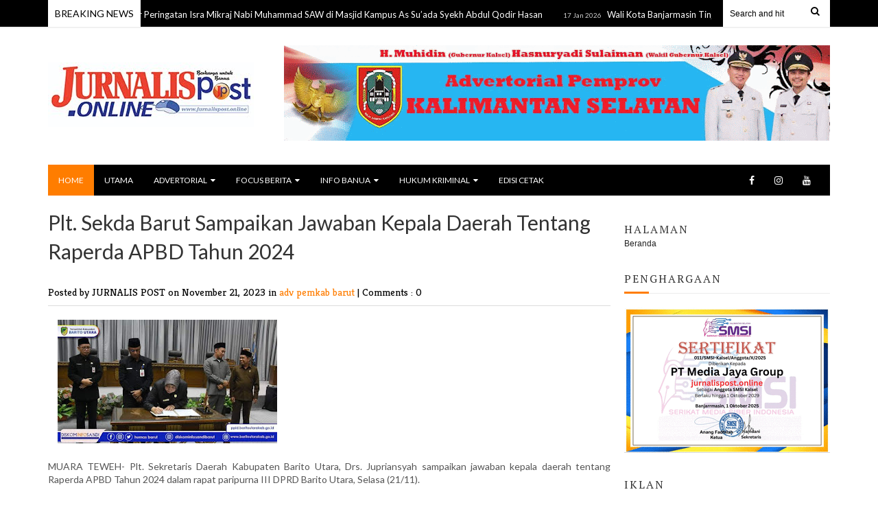

--- FILE ---
content_type: text/html; charset=UTF-8
request_url: https://www.jurnalispost.online/2023/11/plt-sekda-barut-sampaikan-jawaban.html
body_size: 53178
content:
<!DOCTYPE html>
<html class='v2' dir='ltr' xmlns='http://www.w3.org/1999/xhtml' xmlns:b='http://www.google.com/2005/gml/b' xmlns:data='http://www.google.com/2005/gml/data' xmlns:expr='http://www.google.com/2005/gml/expr'>
<head>
<link href='https://www.blogger.com/static/v1/widgets/335934321-css_bundle_v2.css' rel='stylesheet' type='text/css'/>
<script type='text/javascript'>
    if (typeof document.onselectstart!="undefined"){
    document.onselectstart=new Function ("return false");
    }
    else{
    document.onmousedown=new Function ("return false");
    document.onmouseup=new Function ("return true");
    }
</script>
<meta content='OAoqkgd78uZXsFrXkdTCMSPMs0MoMwyGClBFG8QbgVA' name='google-site-verification'/>
<meta content='width=device-width, initial-scale=1, maximum-scale=1' name='viewport'/>
<link href="//fonts.googleapis.com/css?family=Kreon:light,regular" rel="stylesheet" type="text/css">
<link href="//fonts.googleapis.com/css?family=Bree+Serif:400,700" rel="stylesheet" type="text/css">
<link href="//fonts.googleapis.com/css?family=Open+Sans:400" rel="stylesheet">
<link href="//fonts.googleapis.com/css?family=PT+Serif:400,700" rel="stylesheet" type="text/css">
<link href="//fonts.googleapis.com/css?family=Montserrat" rel="stylesheet" type="text/css">
<link href="//fonts.googleapis.com/css?family=Lato:400" rel="stylesheet" type="text/css">
<!-- Begin Open Graph metadata -->
<!-- Description and Keywords (start) -->
<meta content='YOUR KEYWORDS HERE' name='keywords'/>
<!-- Description and Keywords (end) -->
<meta content='Plt. Sekda Barut Sampaikan Jawaban Kepala Daerah Tentang Raperda APBD Tahun 2024' property='og:title'/>
<meta content='https://www.jurnalispost.online/2023/11/plt-sekda-barut-sampaikan-jawaban.html' property='og:url'/>
<meta content='article' property='og:type'/>
<meta content='https://blogger.googleusercontent.com/img/b/R29vZ2xl/AVvXsEjt7zqukfXlQ_mpn1J8iRWTlWYMS6ckc78Ss79AGKJqg-spKIQpxFEMLXezfhrWUCUpp_qVzzYr_b7knEJUnb46xWqjuQtAwKZ4h7dHNNnkUTqJGlHK9gTqH5Anj_wSH9pcHAsg4Envuqs7tY2hPTVbGlF8X9dnvZMEAhzxEoyv20Lf0YiE2KB1-K8MSDM/s320/FB_IMG_1700559439462.jpg' property='og:image'/>
<meta content='Plt. Sekda Barut Sampaikan Jawaban Kepala Daerah Tentang Raperda APBD Tahun 2024
' name='og:description'/>
<meta content='Jurnalis Post' property='og:site_name'/>
<meta content='https://www.jurnalispost.online/' name='twitter:domain'/>
<meta content='Plt. Sekda Barut Sampaikan Jawaban Kepala Daerah Tentang Raperda APBD Tahun 2024' name='twitter:title'/>
<meta content='summary_large_image' name='twitter:card'/>
<meta content='https://blogger.googleusercontent.com/img/b/R29vZ2xl/AVvXsEjt7zqukfXlQ_mpn1J8iRWTlWYMS6ckc78Ss79AGKJqg-spKIQpxFEMLXezfhrWUCUpp_qVzzYr_b7knEJUnb46xWqjuQtAwKZ4h7dHNNnkUTqJGlHK9gTqH5Anj_wSH9pcHAsg4Envuqs7tY2hPTVbGlF8X9dnvZMEAhzxEoyv20Lf0YiE2KB1-K8MSDM/s320/FB_IMG_1700559439462.jpg' name='twitter:image'/>
<meta content='Plt. Sekda Barut Sampaikan Jawaban Kepala Daerah Tentang Raperda APBD Tahun 2024' name='twitter:title'/>
<meta content='Plt. Sekda Barut Sampaikan Jawaban Kepala Daerah Tentang Raperda APBD Tahun 2024
' name='twitter:description'/>
<!-- End Open Graph metadata -->
<meta content='width=device-width, initial-scale=1, maximum-scale=1' name='viewport'/>
<link href='//maxcdn.bootstrapcdn.com/font-awesome/4.6.3/css/font-awesome.min.css' rel='stylesheet'/>
<link href='//cdn.jsdelivr.net/jquery.slick/1.4.1/slick-theme.css' rel='stylesheet' type='text/css'/>
<title>
Plt. Sekda Barut Sampaikan Jawaban Kepala Daerah Tentang Raperda APBD Tahun 2024
        - 
        Jurnalis Post
</title>
<meta content='Your Keywords Here' name='keywords'/>
<style id='page-skin-1' type='text/css'><!--
/*
-----------------------------------------------
Blogger Template Style
Name:   Stylish Magazine
Designer Url - http://www.oddthemes.com
-----------------------------------------------
<Variable name="maincolor" description="Main Color" type="color" default="#FF7D00"/>
<Variable name="backgroundblack" description="Main Color" type="color" default="#000"/>
*/
html, body, div, span, applet, object, iframe, h1, h2, h3, h4, h5, h6, p, blockquote, pre, a, abbr, acronym, address, big, cite, code, del, dfn, em, img, ins, kbd, q, s, samp, small, strike, strong, sub, sup, tt, var, b, u, i, center, dl, dt, dd, ol, ul, li, fieldset, form, label, legend, table, caption, tbody, tfoot, thead, tr, th, td, article, aside, canvas, details, embed, figure, figcaption, footer, header, hgroup, menu, nav, output, ruby, section, summary, time, mark, audio, video {
border: 0;
padding:0;
font-size: 100%;
font: inherit;
vertical-align: baseline;
}
body#layout div.banner.has-dots {
margin-top: -435px;
}
body#layout .footer-widgets .section {
width: 21%;
float: left;
}
body#layout #slider1 {
float: left;
width: 100%;
}
body#layout .topbar {
display: none;
}
body#layout div.widget{margin-top:20px;}
article, aside, details, figcaption, figure, footer, header, hgroup, menu, nav, section { display: block }
ol, ul { list-style: none }
blockquote, q { quotes: none }
blockquote:before, q:before {
content: '';
content: none;
}
article, aside, details, figcaption, figure, footer, header, hgroup, menu, nav, section { display: block }
.picfooter ol, .picfooter ul { list-style: none }
blockquote, q { quotes: none }
blockquote:before, q:before {
content: '';
content: none;
}
table {
border-collapse: collapse;
border-spacing: 0;
}
:focus { outline: 0 }
a:link { -webkit-tap-highlight-color: #FF5E99 }
video, object, embed {
max-width: 100%;
}
iframe { max-width: 100% }
blockquote {
width: 93%;
font-weight: normal;
font-family: Georgia,Serif;
font-size: 13px;
padding: 15px 10px 20px 27px;
position: relative;
margin-top: 25px;
margin-bottom: 10px;
background: #f0f0f0;
text-align: center;
}
blockquote:before {
position: absolute;
content: '"';
font-size: 40px;
width: 50px;
left: -5px;
font-family: Lato;
}
blockquote p { margin-bottom: 10px }
strong, b { font-weight: bold }
em, i, cite {
font-style: italic;
font-family: georgia;
}
small { font-size: 100% }
figure { margin: 10px 0 }
code, pre {
font-family: monospace,consolas,sans-serif;
font-weight: normal;
font-style: normal;
}
pre {
margin: 5px 0 20px 0;
line-height: 1.3em;
padding: 8px 10px;
overflow: auto;
}
code {
padding: 0 8px;
line-height: 1.5;
}
mark {
padding: 1px 6px;
margin: 0 2px;
color: black;
background: #FFD700;
}
address { margin: 10px 0 }
.item-thumbnail img{
max-width: 9999px
}
.widget,.section {
padding:0;
margin:0
}
.item-thumbnail  {
overflow: hidden;
display: block;
width:90px;
height:90px;
}
.item .widget  {
overflow: hidden;
display: block;
}
.Attribution {
display: none
}
.navbar .widget {
display: none! important
}
body#layout #box {
overflow:visible;
float:left;
width:330px;
}
body#layout #box1,body#layout div#box19{
overflow:visible;
float:left;
width:330px;
}
body#layout #box3{
overflow:visible;
float:left;
width:250px;
}
body#layout .bslider{
overflow:visible;
float:right;
width:590px;
}
body, .body-fauxcolumn-outer {
color:#777;
margin:0;
}
a {
color:#222;
text-decoration:none;
}
a:link {
color:#222;
text-decoration:none;
}
a:hover {
color:#000;
text-decoration:none;
}
#head-wrapper23 {
width: 1140px;
display:table;
padding: 20px;
background-color: #fff;
margin: 0 auto;
}
.headline-left{display:none;}
#sidebar-wrapper{background:#fff;}
#content-wrapper{background:#fff;}
#wrap2{background:#fff;}
#head-inner {
background-position: center;
margin-left: auto;
margin-right: auto;
}
#header {
display:table-cell;
vertical-align:middle;
width: 295px;
text-align: left;
padding: 30px 0;
}
#header2 {
display:table-cell;
vertical-align:middle;
width:728px;
text-align:right;
}
.widget-content.popular-posts ul {
list-style: none;
}
#header h1 {
margin:5px 5px 0;
padding:10px 20px 5px 18px;
text-transform:none;
font-family: 'Bree Serif', sans-serif;
color: #000;
font-size:25px;
font-weight:normal
}
#header a {
color:#fff;
text-decoration:none;
}
#header a:hover {
color:#fff;
}
#header .description {
margin:-10px 0 0 23px;
padding:0;
max-width:400px;
text-transform:none;
line-height: .4em;
font:normal 13px Lato;
color: #fff;
}
#outer-wrapper {
width: 1140px;
margin:0 auto;
padding:5px 20px 0px 20px;
text-align:left;
font:normal 14px Lato;
background:#fff;
}
#box3{
max-width:180px;
float:left;
}
#main-wrapper {
width: 820px;
float: left;
word-wrap: break-word;
overflow: hidden;
background:#fff;
}
div#sidebar.sidebar.section div.widget-content.popular-posts>ul>li>a {
color: #474747;
font-style: normal;
}
#sidebar-wrapper {
width: 300px;
float: right;
word-wrap: break-word;
margin-top:8px;
}
h2.date-header {
display:none;
}
.post {
margin:0 0 20px 0;
font-size:14px;
font-weight:400;
font-family:Lato;
color:#555;
}
.post h2 {
margin:15px 0 10px 0;
padding:0 0 4px;
font-size: 30px;
font-family: Lato;
line-height:1.4em;
font-weight:400;
color:#333;
}
.post-body.entry-content span {
font-size: 14px!important;
font-family: PT serif!important;
font-weight: 400!important;
line-height: 21px!important;
letter-spacing: 1.1px;
}
.post h2 a, .post h2 a:visited, .post h2 strong {
display:inline-block;
display:-webkit-inline-block;
text-decoration:none;
font-weight:normal;
}
.post-body {
}
.post-body blockquote {
line-height:1.3em;
}
.post-footer {
}
.comment-link {
}
.post img, table.tr-caption-container {
margin: 0 0 20px;
}
.tr-caption-container img {
border: none;
padding: 0;
}
.post blockquote {
}
.post blockquote p {
}
.post-meta{
padding-bottom:9px;
padding-top: 9px;
font-family: 'Kreon', Arial, sans-serif;
font-weight: normal;
font-size: 15px;
color: #000;
border-bottom: 1px solid #ddd;
margin-bottom: 20px;
}
.post-meta a{
color: #FF7D00;
text-decoration:none;
}
.post-meta a:hover {
color: #FF7D00;
}
.post-meta a:before
{content:" ";}
.showpageOf {
display: none;
}
.showpagePoint {
padding: 10px 14px;
background: #222;
float: left;
color: #fff;
font-size: 14px;
font-weight: bold;
}
.showpage a, .showpageNum a {
padding: 10px 14px;
background: #990000;
float: left;
color: #fff;
font-size: 14px;
font-weight: bold;
text-decoration: none;
}
.showpage a:hover {
background: #222;
color:#fff
}
.showpageNum a:hover {
background: #222;
color:#fff
}
.showpageArea {
text-align:center;
}
#comments{
font-size:13px;
background: #efefef;
margin:0;
padding:15px;
}
#comments h4{display:inline;padding:10px;line-height:40px}
#comments h4,.comments .comment-header,.comments .comment-thread.inline-thread .comment{position:relative}
#comments h4,.comments .continue a{background:#FF7D00;}
#comments h4,.comments .user a,.comments .continue a{font-size:16px}
#comments h4,.comments .continue a{font-weight:normal;color:#fff}
#comments h4:after{content:"";position:absolute;bottom:-10px;left:10px;border-top:10px solid #FF7D00;border-right:20px solid transparent;width:0;height:0;line-height:0}
#comments .avatar-image-container img{border:0}
.comment-thread{color:#111}
.comment-thread a{color:#777}
.comment-thread ol{margin:0 0 20px}
.comment-thread .comment-content a,.comments .user a,.comments .comment-thread.inline-thread .user a{color:#E74C3C}
.comments .avatar-image-container,.comments .avatar-image-container img{
width:48px;
max-width:48px;
height:48px;
max-height:48px
}
.comments .comment-block,.comments .comments-content .comment-replies,.comments .comment-replybox-single{
margin-left:60px
}
.comments .comment-block,.comments .comment-thread.inline-thread .comment{
border:1px solid #ddd;
background:#fff;
padding:10px
}
.comments .comments-content .comment{
margin:15px 0 0;
padding:0;
width:100%;
line-height:1em
}
.comments .comments-content .icon.blog-author{
position:absolute;
top:-12px;
right:-12px;
margin:0;
background-image: url(https://blogger.googleusercontent.com/img/b/R29vZ2xl/AVvXsEglx8M6Fh_WyK053fqSOxP0zzEqQUo7dzVpx0QoWppIZ_q8VtTG7NtBUeEtRfdWtY5lizkPS0MtQMWlHBq74Ei68u07cBX2pgqkMwBQ5RwoIOefv54J5BRKG_nT5RUrJpiGVVlMi5ThWpV9/s1600/comment-author.png);
width:36px;
height:36px
}
.comments .comments-content .inline-thread{padding:0 0 0 20px}
.comments .comments-content .comment-replies{margin-top:0}
.comments .comment-content{padding:5px 0;line-height:1.4em}
.comments .comment-thread.inline-thread{
border-left:1px solid #ddd;
background:transparent
}
.comments .comment-thread.inline-thread .comment{width:auto}
.comments .comment-thread.inline-thread .comment:after{
content:"";
position:absolute;
top:10px;
left:-20px;
border-top:1px solid #ddd;
width:10px;height:0px
}
.comments .comment-thread.inline-thread .comment .comment-block{
border:0;
background:transparent;
padding:0
}
.comments .comment-thread.inline-thread .comment-block{margin-left:48px}
.comments .comment-thread.inline-thread .user a{font-size:13px}
.comments .comment-thread.inline-thread .avatar-image-container,.comments .comment-thread.inline-thread .avatar-image-container img{
width:36px;
max-width:36px;
height:36px;
max-height:36px
}
.comments .continue{border-top:0;width:100%}
.comments .continue a{padding:10px 0;text-align:center}
.comment .continue{display:none}
#comment-editor{width:103%!important}
.comment-form{width:100%;max-width:100%}
.comments .comments-content .loadmore,.comments .comments-content {margin:0}
#blog-pager-newer-link {
float: left;
}
#blog-pager-older-link {
float: right;
}
#blog-pager {
text-align: center;
padding:20px;
}
div#blog-pager {
border-top: 1px solid #eee;
text-transform: uppercase;
font-size: 12px;
font-weight: 400;
}
#blog-pager a {
border-bottom: 3px solid #FF7D00;
padding-bottom: 10px;
color: #000;
font-weight: 600;
font-size: 14px;
}
.blog-posts.hfeed {
margin-bottom: 30px;
}
.feed-links {
display:none;
}
.sidebar {
line-height: 1.3em;
}
/* list */
ol{list-style:decimal outside
}
ul{list-style:disc outside
}
li{margin:.5em 0
}
dt{font-weight:bold
}
dd{margin:0 0 .5em 2em
}
.sidebar ul {
padding: 0;
margin: 0;
list-style: none;
}
.sidebar li {
display: block;
}
.Label li{border-bottom: 2px solid #eee;
line-height: 25px;margin-left:15px;position:relative;}
.Label li:after{
content: "";
width: 0%;
height: 2px;
background: #FF7D00;
display: block;
position:absolute;
bottom: -2px;
z-index: 999;
-webkit-transition: all 0.5s ease;
-moz-transition: all 0.5s ease;
-o-transition: all 0.5s ease;
transition: all 0.5s ease;
}
.Label li:hover:after{width:100%;}
.main .Blog {
border-bottom-width: 0;
}
.cloud-label-widget-content {
float:left;
margin-bottom:8px;
padding:0px 0px 0px 0px;
border:0;
}
.cloud-label-widget-content li, .cloud-label-widget-content a {
background: #8B8B8B;
border: 1px solid #DFDFDF;
color: #fff;
float: left;
font-family: 'Lato', sans-serif;
font-size: 13px !important;
margin: 4px 4px 0 0;
padding: 7px 7px;
text-decoration: none;
-webkit-transition: all 0.4s ease 0s;
-moz-transition: all 0.4s ease 0s;
-ms-transition: all 0.4s ease 0s;
-o-transition: all 0.4s ease 0s;
transition: all 0.4s ease 0s;
}
.cloud-label-widget-content a:hover {
background: #4A86B8;
color: #fff;
border: 1px solid #4A86B8;
}
.status-msg-wrap{
display:none;
}
.BlogArchive #ArchiveList ul li{
list-style: none;
display: block;
padding: 5px 0 5px 15px;
text-decoration: none;
text-shadow: -1px -1px 0 #EEEEEE;
}
#BlogArchive1_ArchiveMenu {
width: 100%;
border: 1px solid #ddd;
background: #eee;
padding: 10px;
}
.FollowByEmail .follow-by-email-inner {
position: relative;
margin-top:10px;
}
.follow-by-email-inner:before {
content: &quot;Enter Your Email and Join Our Email Subscriber List, Its Spam Free Secuer Email System&quot;;
font-size: 13px;
}
.button:hover,a.button:hover,#main-content input[type=&quot;submit&quot;]:hover{background:#444!important;text-decoration:none!important}
.FollowByEmail .follow-by-email-inner .follow-by-email-address {
border: 1px solid #ddd;
border-radius: 0;
font-size: 13px;
height: 35px;
padding-left: 10px;
width: 95%
}
.FollowByEmail .follow-by-email-inner .follow-by-email-submit {
background: #E44E4F;
border: 0 none;
border-radius: 0;
color: #FFF;
cursor: pointer;
font-size: 13px;
height: 38px;
margin: 5px 3px;
width: 70px;
z-index: 0;
}
.pluginCountButton{min-width: 14px;}
.FollowByEmail .follow-by-email-inner .follow-by-email-submit:hover {
background: #333333;
}
.container {
background-color: #fff;
width: 100%;
overflow:hidden;
margin: 0 auto;
}
.footer-widgets {
overflow: hidden;
padding: 20px;
margin: 0;
}
.footer-widgets .yinks_narrow {
border-top: 1px solid #eee;
}
.footer-widgets ul li a {
color:#000;
font-family: Lato;
font-size:13px;
}
.widget-content {
font-family: sans-serif;
font-size: 12px;
line-height: 1.5;
color: #5f6569;
}
.label-size {
line-height: 2.5;
}
div#Label3.widget.Label span.label-size>a {
float: left;
background:none;
font-size: 13px !important;
margin: 4px 4px 0 0;
padding: 7px 7px;
text-decoration: none;
-webkit-transition: all 0.4s ease 0s;
-moz-transition: all 0.4s ease 0s;
-ms-transition: all 0.4s ease 0s;
-o-transition: all 0.4s ease 0s;
transition: all 0.4s ease 0s;
border: 1px solid #b1b1b1;
}
div#Label3.widget.Label div.widget-content.cloud-label-widget-content {
margin-top: -15px;
}
div#Label3.widget.Label span.label-size>a:hover {
float: left;
font-size: 13px !important;
margin: 4px 4px 0 0;
padding: 7px 7px;
text-decoration: none;
-webkit-transition: all 0.4s ease 0s;
-moz-transition: all 0.4s ease 0s;
-ms-transition: all 0.4s ease 0s;
-o-transition: all 0.4s ease 0s;
transition: all 0.4s ease 0s;
border: 1px solid #fff;
}
div.f-widget.f-widget-2 div.widget-content.popular-posts>ul>li>a {
color: #eee;
font-style: normal;
}
div.widget-content.popular-posts>ul>li>a {
color: #DAFDFD;
font-style: normal;
}
div.widget-content.popular-posts>ul>li>a:hover {
color: #fff;
font-style: normal;
}
.box100 span.tity {
position: relative;
text-transform: uppercase;
letter-spacing: 2px;
font-family: 'PT Serif', serif;
font-weight: 400;
}
.postTitle a {
font-size: 16px;
font-weight: 400;
}
.footer-widgets h2 {
line-height: 1.2;
font-weight: 500;
font-size: 16px;
font-family: 'Lato', sans-serif;
color: #5F5F5F;
position: relative;
}
.footer-widgets ul li a:visited {
color:#000;
}
.f-widget {
width: 30%;
float: left;
position: relative;
color: #fff;
font-family: Lato;
font-size:13px;
margin-right: 2.5%;
padding-bottom:20px;
}
.footer-widgets .last {
float: left;
position: relative;
margin-right: 0;
border:none;
overflow:hidden;
}
.footer-widgets .last .widget a {
color:#fff;
}
.social-icons{
text-align:center;
}
.social-icons a{
position:relative;
margin:0;
opacity:.7;
}
.social-icons a:hover{ opacity:1;}
.social-icons.icon_24 img{
width:24px;
height:24px;
}
.social-icons.icon_16 img{
width:16px;
height:16px;
}
.social-icons.icon_flat{
float:left;
margin:4px 0 0 0;
}
.social-icons.icon_flat a{
background:url(https://blogger.googleusercontent.com/img/b/R29vZ2xl/AVvXsEjkEyHEiiV6DtqjcP5gf4MEFJVMYkkdmDQV2alLiUyjYc_xl2K_SlqYMswZr-YreMYwTq_yzgI_f1UrC7lcij0Sx5LBviidprdviaWCTsxUNxSi8WC45r3wLYlN3wlt22QHZFzBakKQjk-c/s1600/social-icons.png) no-repeat top left;
width: 20px;
height: 20px;
}
.social-icons.icon_flat a:hover{ opacity:.6;}
.icon_flat a.google-tieicon{background-position:-38px 1px;}
.icon_flat a.facebook-tieicon{background-position:left 0;}
.icon_flat a.twitter-tieicon{background-position:-76px 1px;}
.icon_flat a.youtube-tieicon{background-position:-38px -82px;}
.icon_flat a.dribbble-tieicon{background-position:-121px -82px;}
.icon_flat a.rss-tieicon{background-position:left -123px;}
.icon_flat a.pinterest-tieicon{background-position:-76px -123px;}
.icon_flat a.instagram-tieicon{background-position:left -209px;}
a.ttip, a.tooldown{display:inline-block;}
.contact-form-button{
border-radius:3x !important;
width:95%;
margin-top:10px;
}
.contact-form-name,.contact-form-email,.contact-form-email-message{
max-width:95%;
margin-bottom:5px;
color:#333;
}
.contact-form-email:hover,.contact-form-name:hover,.contact-form-email-message:hover{
box-shadow:none
}
input:focus,.contact-form-email-message{
box-shadow:none
}
.contact-form-email-message{
border:none !important;
border-top:0px;
border:0px
}
.contact-form-email, .contact-form-name{
border:none;
background:#fff;
border:none !important;
padding:5px;
}
.contact-form-name, .contact-form-email, .contact-form-email-message{
background:#fff;
padding:5px;
}
.contact-form-button-submit{
background:#990000;
background-color:#990000!important;
border:none !important;
box-shadow:none !important;
border-radius:none !important
}
#credit{
z-index: 9999;
font-family: 'Lato', sans-serif;
font-size: 14px;
/* color: #333; */
/* overflow: hidden; */
/* margin: 0 auto; */
/* clear: both; */
position: fixed;
right: 15px;
bottom: 15px;
}
.lefts{
text-align: center;
padding: 20px 0;
color: #fff;
font-size: 14px;
width: 100%;
background-color: #000000;
font-family: lato;
font-weight: 400;
text-transform: uppercase;
}
.lefts a {
color: #FF7D00;
}
#credit a{
color:#007BC0;
text-decoration:none;
}
#credit a:hover{
color:#fff;
text-decoration:none
}
.popular-posts img {
-webkit-transition: -webkit-transform .3s ease-out;
-moz-transition: -moz-transform .3s ease-out;
-o-transition: -o-transform .3s ease-out;
transition: transform .3s ease-out;
margin: 0 5px 0 0;
width:100%;
height:100%;
}
.popular-posts img:hover{
-webkit-transform: scale(1.1);
-moz-transform: scale(1.1);
-o-transform: scale(1.1);
-ms-transform: scale(1.1);
transform: scale(1.1);-webkit-transition: -webkit-transform .3s ease-out;
-moz-transition: -moz-transform .3s ease-out;
-o-transition: -o-transform .3s ease-out;
transition: transform .3s ease-out;
}
.popular-posts .item-thumbnail-only{display: table;}
.popular-posts .item-title {
font-size: 14px ;
display: table-cell;
vertical-align: middle;
text-transform: uppercase;
color:#000;
font-weight: 900;
}
.popular-posts dd {
border-bottom: 1px solid #eee;
padding: 8px 0 4px;
}
#menu{
background: #e0e0e0;
color: #999;
height: 44px;
z-index:9;
width:1140px;
margin:0 auto;
border-bottom: 2px solid #BBB;
}
#menu ul,#menu li{margin:0 auto;padding:0 0;list-style:none}
#menu ul{height:50px;width:1180px}
#menu li{float:left;display:inline;position:relative;font-family: 'Lato', serif;
text-transform: uppercase;
font-size: 14px;}
#menu a{display: block;
line-height: 44px;
padding: 0 19.5px;
text-decoration: none;
color: #3B3B62;
}
#menu li a:hover{
background: #C8C8C8;
}
li.home a{background:#C8C8C8;}
#menu label{font:bold 30px Lato;display:none;width:35px;height:36px;line-height:36px;text-align:center}
#menu label span{font-size:16px;position:absolute;left:35px}
#menu ul.menus{
height: auto;
overflow: hidden;
width: 190px;
background: #c8c8c8;
position: absolute;
z-index: 999;
display: none;
}
#menu ul.menus li{
display: block;
width: 100%;
font:bold 12px Lato;
text-transform: none;
text-shadow: none;
}
#menu ul.menus a{
color: #3b3b3b;
line-height: 35px;
}
#menu li:hover ul.menus{display:block}
#menu ul.menus a:hover{
background: #B7B7B7;
color: #3b3b3b;
-webkit-transition: all .1s ease-in-out;
-moz-transition: all .1s ease-in-out;
-ms-transition: all .1s ease-in-out;
-o-transition: all .1s ease-in-out;
transition: all .1s ease-in-out;
}
@media screen and (max-width: 800px){
#menu{position:relative}
#menu ul{background:#111;position:absolute;top:100%;right:0;left:0;z-index:3;height:auto;display:none}
#menu ul.menus{width:100%;position:static;padding-left:20px}
#menu li{display:block;float:none;width:auto; font:normal 0.8em Lato;}
}
.headline-wrapper{
background: #000000;
width: 100%;
height: 39px;
border-bottom: 2px solid #F1F1F1;
color: #fff;
margin: 0 auto;
}
.headline{
width: 1140px;
line-height: 1.9em;
text-align: left;
font-family: 'Lato', sans-serif;
font-weight: normal;
color: #ccc;
text-transform: none;
overflow: hidden;
clear: both;
margin: 0 auto;
padding: 10px auto;
font-size: 14px;
}
.headline a{
color: #fff;
font-size: 13px;
font-weight: normal;
text-decoration: none;
margin-left: 8px
}
.headline a:hover{
color: #FF7D00;
text-decoration: none
}
.headline-left{
float:left;
width:73%;
padding:8px 0 0;
position:relative;
overflow:hidden;
}
.part2{
width:300px;
float:left;
margin-bottom:10px;
}
.part23 .cont.topLists figure{width: 300px;
float: left;
position: relative;
height: 190px;}
.part23 .cont.topLists figure {
width: 300px;
float: left;
position: relative;
height: 199px;
top: 10px;
margin:0;
}
.part23 .topListimages {
height: 189px;
overflow: hidden;
text-align: center;
margin-bottom: 10px;
}
.part23 .part2 {
width: 300px;
float: left;
margin-top: 0px;
margin-bottom: 10px;
}
.part23 .toptext a {
color: #fff;}
.part23 .toptext{width: 290px;
text-align: left;
position: relative;
top: -57px;
left: 5px;
background: rgba(0, 0, 0, 0.17);
/* color: #fff; */
padding-left: 5px;}
.part23 {
width: 26.5%;
float: left;
/* margin-top: 15px; */
/* margin-bottom: 10px; */
margin-left: 12px;
}
.part2 .opinion .cont h2{
color:#fff;
width:300px;
font-size:14px;
text-align:left;
padding:0 0;
overflow:hidden;
}
.part2 h2{
padding: 9px 0;
margin-left: 0px;
position: relative;
color: #333;
text-transform: uppercase;
font-size: 16px;
letter-spacing: 2px;
font-family: 'PT Serif', serif;
font-weight: 400;
}
.part2 .opinion .cont{
width:300px;
overflow:hidden;
}
.cont.topLists{
margin-top:0px;
}
.cont.topLists .topimages .images{ margin:10px 0;}
.toptext{ width:300px; text-align:left; }
.toptext a{ font: 400 16px Lato , sans-serif; color:#555}
figure figcaption .toptext a span{font:normal 14px Lato, Arial, sans-serif !important;}
.topimages{padding-bottom:4px; margin-bottom:0px;}
.topListimages{ height:160px; overflow:hidden; text-align:center; margin-bottom:10px;}
.topListimages a { display:block; margin:0 auto;}
.author{ margin-top:3px; text-align:center; font:10px Lato, Helvetica, sans-serif;}
.author a{color:#fff; font-weight:normal;}
.author span{color:#9f9f9f;}
.topimages .author a{color:#0099ff;}
.cont.topLists figure{width:300px; float:left; position:relative;}
img.cover {
display:inline;
position:relative;
left:0;
top:9px;
right:0;
bottom:0;
opacity:1;
filter:progid:DXImageTransform.Microsoft.Alpha(Opacity=100);
-webkit-transition: all 0.3s ease-out;    /* Saf3.2+, Chrome */
-moz-transition: all 0.3s ease-out;  /* FF4+ */
-ms-transition: all 0.3s ease-out;  /* IE10 */
-o-transition: all 0.3s ease-out;  /* Opera 10.5+ */
transition: all 0.3s ease-out;
}
img.sliderpost:hover {
-webkit-transform: scale(0.99);
-moz-transform: scale(0.99);
-o-transform: scale(0.99);
-ms-transform: scale(0.99);
transform: scale(0.99);
transition: .3s;
}
a.odd-image{-webkit-transition: -webkit-transform .3s ease-out;
-moz-transition: -moz-transform .3s ease-out;
-o-transition: -o-transform .3s ease-out;
transition: transform .3s ease-out;}
a.odd-image:hover {
-webkit-transform: scale(1.1);
-moz-transform: scale(1.1);
-o-transform: scale(1.1);
-ms-transform: scale(1.1);
transform: scale(1.1);
}
.latestpost{
font-family: Lato;
font-size:18px;
overflow:hidden;
color:#000;
margin-bottom:9px;
}
.latestpost h4{
padding: 10px 0;
margin-bottom:10px;
margin-left: 0px;
position: relative;
color: #333;
text-transform: uppercase;
font-size: 16px;
letter-spacing: 2px;
font-family: 'PT Serif', serif;
font-weight: 400;
}
.latestpost .title:before,#sidebar-wrapper .title:before {
position: absolute;
content: '';
bottom: -1px;
left: 0;
width: 36px;
height: 3px;
background: #FF7D00;
}
.latestpost .title,#sidebar-wrapper .title{
position:relative;
border-bottom: 1px solid #ededed;
}
#thumb-wrapper {
width: 100%;
overflow: hidden;
margin-bottom:15px;
}
#box {
width: 32.77%;
margin-right: 1%;
float: left;
padding: 3px 7px 5px 0;
overflow: hidden;
}
#box1 {
width: 32%;
margin-right: 1%;
float: left;
padding: 3px 7px 5px 0;
overflow: hidden;
}
#box19 {
width:32%;
float: left;
padding: 3px 0px 5px 0px;
overflow: hidden;
}
.box .widget h2, .box1 .widget h2{
margin-left:0px;
padding-top:1px;
padding-bottom:10px;
border-bottom:1px solid #ededed;
position:relative;
color:#333;
text-transform:uppercase;
font-size:16px;
letter-spacing:2px;
font-family: 'PT Serif', serif;
font-weight: 400;
}
.box .widget, .box1 .widget, a {
color:#393939;
margin: 0 auto;
}
.yinks{
width: 820px;
overflow:hidden;
margin:5px 0;
padding:0
}
.yinks .left{
float:left;
font-size: 13px;
font-family:Lato;
padding:10px 0
}
.yinks .right{
float:right;
font-size: 12px;
padding:10px 5px
}
.yinks_wide{
width:100%;
}
.yinks_wide .thumb{
padding-bottom:-25px;
width:100%;
height:200px;min-height:200px;
overflow:hidden;
}
.yinks_wide img{
display:block;
width:100%;
min-height:220px;
}
.yinks_narrow{
width:100%;
padding-bottom:6px
}
.yinks_narrow .thumb{
float:left;
margin-right:7px;
margin-bottom: 5px;
height:120px;
width:150px;
overflow:hidden;
}
.yinks_narrow .featuredTitle:hover {
padding-left: 10px;
}
.yinks_narrow .featuredTitle{
font: normal 14px Lato;
color: #555;
padding: 5px 0;
margin: 10px 0;
font-weight: 400;
transition: .2s;
-webkit-transition: .2s;
-moz-transition: .2s;
-o-transition: .2s;
}
.yinks_narrow .featuredTitle a:hover{
color:#000
}
.yinks_wide .featuredPostMeta{
float:right
}
.yinks h2 a,.yinks h2 a:visited{
color:#333;
font-family: 'Lato', Serif;
font-weight:400;
font-size: 18px;
}
.yinks_narrow .featuredTitle a{
color:#555
}
.yinks1{
width: 100%;
overflow:hidden;
margin: 0;
padding:0
}
span.day {
color: #aaa;
font-weight: 400;
}
.yinks1 .left{
float:none;
font-size: 14px;
font-family:Lato;
padding:  0;
font-weight:400;
}
.yinks1 .right{
float:none;
font-size: 12px;
padding: 0px
}
.yinks1_wide{
width:100%;
}
.yinks1_wide .thumb{
padding-bottom:5px;
}
.yinks1_wide img{
display:block
}
.yinks1_narrow{
width:390px;
padding-bottom:6px
}
.yinks1_narrow .thumb{
float:left;
margin-right:7px;
}
.yinks1_narrow .featuredTitle{
font:normal 16px Lato;
color:#333
}
.yinks1_narrow .featuredTitle a:hover{
color:#000
}
.yinks1_wide .featuredPostMeta{
float:left;
}
.yinks1 h2 a,.yinks1 h2 a:visited{
color:#333;
font-family: Lato;
font-weight:400;
font-size: 18px;
}
.yinks1_narrow .featuredTitle a{
color:#555
}
.news_imagez {
margin-bottom:20px;
}
.news_imagez .news_imagez_list {
overflow: hidden;
margin-right:-13px;
}
.news_imagez .news_imagez_list li {
float: left;
margin-right: 9px;
margin-bottom: 9px;width:268px; height:160px;
list-style:none;
overflow:hidden;
}
.news_imagez .news_imagez_list li a {
display: block;
}
.news_imagez .news_imagez_list li img {
padding: 0px;
border: 0px solid #eee;
}
.news_imagez .news_imagez_list li img {
width: 267px;
height: auto;
max-height: 160px;
min-height: 160px;
}
.box6{
width: 820px;
}
.box6 h2{
padding: 0px 0;
border-bottom: 2px solid #c5c5c5;
margin-left: 0px;
position: relative;
color: #333;
text-transform: uppercase;
font-size: 20px;
font-family: 'Lato', serif;
font-weight: 500;
}
#carousel {
width: 820px;
position: relative;
margin: 0 auto;
height:270px;
}
#carousel .content {
position: relative;
left: 0px;
width: 820px;
overflow:hidden;
}
.crosscol h2{
padding: 0px 0;
border-bottom: 2px solid #c5c5c5;
margin-left: 0px;
position: relative;
color: #333;
text-align: left;
text-transform: uppercase;
font-size: 20px;
font-family: 'Lato', serif;
font-weight: 500;
}
#carousel ul{
width:10000px;
position: relative;
overflow:hidden;
margin-top:0px;
}
#carousel ul li {
display: block;
float: left;
margin:0;
margin-right:12px;
width: 265px;
overflow: hidden;
height:155px;
}
#carousel .thumb{
height:80px;
width: 236px;
}
#carousel  #previous_button {
position: absolute;
bottom:54px;
left: 0px;
width: 40px;
height: 40px;
cursor: pointer;
background: url(https://blogger.googleusercontent.com/img/b/R29vZ2xl/AVvXsEhJEwEHdQ_o46wf_Xxw6A1K1LsVpav03G42WWz2s0ywFG-luYijf4HQcd6WrkdjXkuv4-Xd5H5ShGQEGvNV7S_gWRzXtThB7urXegAYSMt6JqAfS81FacffCvDsHiWw3HEEGLAnb2fFrg1f/s1600/slider_direction.png) no-repeat;
z-index:990;
}
#carousel #next_button {
position: absolute;
bottom:54px;
right:1px;
width: 40px;
height: 40px;
cursor: pointer;
background: url(https://blogger.googleusercontent.com/img/b/R29vZ2xl/AVvXsEhJEwEHdQ_o46wf_Xxw6A1K1LsVpav03G42WWz2s0ywFG-luYijf4HQcd6WrkdjXkuv4-Xd5H5ShGQEGvNV7S_gWRzXtThB7urXegAYSMt6JqAfS81FacffCvDsHiWw3HEEGLAnb2fFrg1f/s1600/slider_direction.png) no-repeat;
background-position:100% 0;
z-index:990;
}
#carousel #next_button:hover, #previous_button:hover {
-ms-filter: "progid: DXImageTransform.Microsoft.Alpha(Opacity=80)";
filter: alpha(opacity=80);
opacity: 0.8;
transition: opacity .25s ease-in-out;
-moz-transition: opacity .25s ease-in-out;
-webkit-transition: opacity .25s ease-in-out;
}
#carousel ul li a.slider_title{
opacity:0.9;filter:alpha(opacity = 70);padding:3px 8px;overflow:hidden;
color:#fff;
float:left;
height:65px;
width:220px;
text-align:left;
font:normal 14px Lato;
margin-top:15px;
width:100%;
background: -moz-linear-gradient(top,rgba(0,0,0,0) 0%,rgba(0,0,0,0.90) 98%);
background: -webkit-gradient(linear,left top,left bottom,color-stop(0%,rgba(0,0,0,0)),color-stop(100%,rgba(0,0,0,0.65)));
background: -webkit-linear-gradient(top,rgba(0,0,0,0) 0%,rgba(0,0,0,0.90) 98%);
background: -o-linear-gradient(top,rgba(0,0,0,0) 0%,rgba(0,0,0,0.90) 98%);
background: -ms-linear-gradient(top,rgba(0,0,0,0) 0%,rgba(0,0,0,0.90) 98%);
background: linear-gradient(to bottom,rgba(0,0,0,0) 0%,rgba(0,0,0,0.90) 98%);
filter: progid:DXImageTransform.Microsoft.gradient(startColorstr='#00000000',endColorstr='#a6000000',GradientType=0);
}
#carousel ul li a.slider_title:hover{
color:#e2e2e2;
}
.lb-overlay-wrapper {
background: #f8f9f5;
border: 5px solid #f4f5f1;
border-radius: 5px;
margin-bottom: 30px;
position: relative;
text-align: center;
}
.error-404-title {
font-family: 'Bree Serif', sans-serif;
font-weight: normal;
font-size: 60px;
color: #4d4d4d;
text-align: center;
padding: 30px 0px 38px 0px ;
/* responsive phone */
}
@media (max-width: 767px) {
.error-404-title {
font-size: 30px;
line-height: 40px;
}
}
.error-404-sub-title {
font-family: 'Bree Serif', sans-serif;
font-weight: normal;
font-size: 24px;
line-height: 30px;
color: #a6a6a6;
text-align: center;
padding: 0 0 40px 0;
}
.error-404-sub-sub-title {
text-align: center;
margin-bottom: 70px;
}
.error-404-sub-sub-title a {
color: white;
padding: 7px 14px 8px 14px;
margin-left: 10px;
background-color: #FF7D00;
}
.error-404-sub-sub-title a:hover {
color: white;
background-color: #555555;
text-decoration: none !important;
}
.error-404-head {
text-align: center;
}
.block-grid-1{
font-size:13px;
color:#333;
font-family:Lato;
margin-top:10px;
padding-top:15px;
list-style:none;
}
#related-posts{
float:left;
width:auto;
margin-bottom:40px;
}
#related-posts h5{
font: 18px Lato ;
color: #fff;
font-weight: normal;
background-color: #636363;
text-align: center;
padding: 12px 0;
margin-bottom: 5px;
border-bottom:2px solid #FF7D00;
}
#related-posts .related_img {
padding:0px;
width:195px;
height:120px;
}
#related-posts .related_img:hover{
opacity:.7;
filter:alpha(opacity=70);
-moz-opacity:.7;
-khtml-opacity:.7;
}
.box3{
width:180px;
}
.box3 h2{
background: #151515;
border-bottom:5px solid #990000;
padding:12px 0;
margin-bottom:-10px;
font:normal normal 18px Lato;
text-transform: uppercase;
text-align:center;
font-weight: normal;
font-size: 18px;
color:#fff;
}
.block-grid-1{
font-size:14px;
color:#333;
font-family:Lato;
margin-top:0;
padding-top:5px;
list-style:none;
}
.bslider{
width:620px;
float:right;
margin-top:1px;
}
@media screen and (max-width:1024px) and (min-width:768px) {
#head-wrapper23 {
max-width:860px;
height:auto;
}
#menu a {
padding: 0 6px;}
#header, #header .description{
float:none;
text-align:center;
margin:0 auto;
display:block;
}
#head-wrapper23{display:block;}
#header2{
max-width:100%;
text-align:center;
float:none;
margin:0 auto;
}
#header h1{
margin:0;
padding:0;
}
.headline-wrapper, .headline{
width:100%;
}
.headline-left{
max-width:40%;
}
.search-block{right: 32%;}
#menu, #menu ul{
width:860px;
}
#carousel, #carousel .content{
max-width:860px;
margin: 0 auto;
}
#outer-wrapper {
max-width: 820px;
margim-bottom:40px;
}
#sidebar-wrapper{
width:100%;max-width:100%;
float:left;
}
.container, #credit {
}
.footer-widgets .last{width:21%;}
.part2 {
width:100%;
}
.part2 .opinion .cont{
margin:0 auto;
}
}
@media only screen and (max-width:768px){
#head-wrapper23 {
max-width:660px;
height:auto;
}
#sidebar-wrapper{margin-right: 160px;}
#header, #header .description{
float:none;
text-align:center;
margin:0 auto;
}
#header2{
max-width:100%;
text-align:center;
float:none;
margin:0 auto;
padding:10px 0;
}
.headline-wrapper, .headline{
width:100%;
}
img#add {
margin-left: -54px;
}
.headline-left{
max-width:38%;
}
#menu, #menu ul{
width:660px;
}
#outer-wrapper {
max-width: 620px;
}
#main-wrapper{
width:100%;
}
.post img{
width:100%;
height:auto;
float:left;
}
.container, #credit {
}
#box3, #carousel{
display:none;
}
.bslider{
float:left;
}
#thumb-wrapper, #box6{
width:400px;
margin:0 auto;
}
.yinks{
width:400px;
margin:0 auto;
}
}
@media only screen and (max-width:600px){
#head-wrapper23 {
max-width:500px;
height:auto;
}
.f-widget{width:46%;}
#add{display:none;}
#header, #header .description{
float:none;
text-align:center;
margin:0 auto;
}
#header2{
max-width:100%;
text-align:center;
float:none;
margin:0 auto;
padding:10px 0;
}
.headline-wrapper, .headline{
}
.headline-left{
max-width:100%;
}
#menu, #menu ul{
width:500px;
}
#outer-wrapper {
max-width: 460px;
}
#main-wrapper{
float:left;
width:460px;max-width:460px;
padding:0;
margin:0;
}
#thumb-wrapper {
max-width:400px;
margin:0 auto;
}
.container, #credit {
}
.search-block{
display:none;
}
.bslider{
float:left;
width:460px;
}
#box, #box1, #box19{
width:100%;}
.box6{
width:400px;max-width:400px;
}
#sidebar-wrapper{margin-left: 70px;float:left;}
.yinks{
max-width:400px;
}
.footer-widgets .last {
width:42%;
}
#credit .left, #credit .right{
width:100%;
float:none;
text-align:center;
padding:0;
margin:0 auto;
}
.social-icons.icon_flat{
float:none;
text-align:center;
}
}
@media screen and (max-width:480px){
#head-wrapper23 {
max-width:400px;
height:auto;
}
#sidebar-wrapper {
margin-left: 0;
float: left;
}
.f-widget {
width: 100%;
}
.footer-widgets .last {
width: 100%;
}
#header{
padding-bottom:15px;
}
.headline-wrapper, .headline{
}
.headline-left{
max-width:50%;
}
#menu, #menu ul{
width:400px;
}
#outer-wrapper {
max-width: 360px;
}
#main-wrapper{
float:left;
width:360px;max-width:360px;
padding:0;
margin:0;
}
.bslider{
width:360px;
}
#thumb-wrapper {
max-width:360px;
margin:0 auto;
}
.yinks_wide, .yinks1_wide, .yinks1_narrow{
width:360px;
float:none;
}
.yinks_narrow{
display:none;
}
.container, #credit {
}
.box6{
width:360px;max-width:360px;
float:left;
}
}
@media screen and (max-width:384px){
#head-wrapper23 {
max-width:300px;
height:auto;
}
#header{
max-width:350px;
}
#header h1 {
font-size:30px;
}
#header .description {
}
.headline-wrapper, .headline{
}
.headline-left{
max-width:30%;
}
#menu, #menu ul{
width:350px;
}
#outer-wrapper {
max-width: 310px;
}
#main-wrapper{
float:left;
width:310px;max-width:310px;
padding:0;
margin:0;
}
#box, #box1{
width:300px;
}
.yinks_wide, .yinks1_wide, .yinks1_narrow{
width:300px;
float:none;
}
#thumb-wrapper {
max-width:310px;
margin:0 auto;
}
.container, #credit {
}
.footer-widgets h2 {
font-size:12px;
}
.box6{
width:350px;max-width:350px;
float:left;
}
}
/*Flicker Image Gallery
-----------------------------------------------------------------*/
.flickr_plugin {
width: 300px;
}
.flickr_badge_image {
float: left;
height: 55px;
margin: 5px;
width: 55px;
}
.flickr_badge_image a {
display: block;
}
.flickr_badge_image a img {
display: block;
width: 100%;
height: auto;
-webkit-transition: opacity 100ms linear;
-moz-transition: opacity 100ms linear;
-ms-transition: opacity 100ms linear;
-o-transition: opacity 100ms linear;
transition: opacity 100ms linear;
}
.flickr_badge_image a img:hover {
opacity: .7;
}
.d-header {
margin-top: -1px;
}
.ccounter {
margin-top: -1px;
}
div#Label3.widget.Label a {
color: #F0F0F0;
}
.selectnav {
display:none;
}
div#h8 {
float: left;
line-height: 39px;
padding: 0 10px;
background: #fff;
color: #000;
}
.le_social {
float: right;
line-height: 40px;
}
.headline-left span {
font-size: 10px;
color: #ccc;
margin-left:30px;
}
.topbar{
background: #000000;
height: 45px;
width: 100%;
position:relative;
z-index: 9999;
border-bottom: none;transition: all 0.3s linear;
-moz-transition: all 0.3s linear;
-webkit-transition: all 0.3s linear;
}
ul#navigation li:hover ul {
display: block;
}
div#top-social a {
padding:13px;
color:#fff;
}
div#top-social {
padding: 14px 15px;
}
div#top-social a:hover {
color:#FF7D00;
}
.lefttop{float:left;}
.socialtop{float:right;position:relative;}
#navtop{display:block;height:auto;position:relative;}
#navtop ul{display:inline-block;font-size:0;text-align:center;position:relative;z-index:9999;background:inherit}
#navtop ul a{display: block;
font-weight: 400;
padding: 15px;
color: #fff;
font-size: 12px;
text-transform:uppercase;
transform: translateY(0px);
-webkit-transform: translateY(0px);
font-family: &#39;Merriweather&#39;, serif;
transition: all 150ms ease-in-out;
-webkit-transition: all 150ms ease-in-out;}
#navtop ul li{position:relative;float:left;margin:0;padding:0;position:relative;display:inline-block;font-size:16px}
#navtop ul li.current-menu-item a{color:#fff}
#navtop ul a:hover{color:#000;filter: alpha(opacity=100);
transform: translateY(0px);
-webkit-transform: translateY(0px);}
#navtop ul ul{background:#333031;border:none;display:none;position:absolute;top:100%;left:0;padding:0;transform: translateY(-10px);
-webkit-transform: translateY(-10px);
transition: transform 250ms, opacity 200ms;
-webkit-transition: -webkit-transform 250ms, opacity 200ms;}
#navtop ul ul li{float:none;width:200px;border-bottom: 1px solid #484848;}
#navtop ul ul a{line-height:120%;padding:10px 15px;color:#fff;  border-top: 1px solid #3C3C3C;}
#navtop ul ul ul{top:0;left:100%}
#navtop ul li:hover > ul{display:block;filter: alpha(opacity=100);
transform: translateY(0px);
-webkit-transform: translateY(0px);}
#navtop>ul>li:first-child{background:#FF7D00;}
#navtop ul li.current-menu-item a{
background: #181818;
}
#navtop ul>li:hover{
background:#FF7D00;
color:#fff;
}
#navtop ul li a:hover{color:#fff;}
#navtop ul ul a:first-child{border:none;}
.FollowByEmail .follow-by-email-inner .follow-by-email-address{
margin: 0px 0px 12px;
background-image: url(https://blogger.googleusercontent.com/img/b/R29vZ2xl/AVvXsEjEz1ro8TZT7GhyoA3l3vDT-gURddnj3GGJiAel1H2sZYgnPRBwwALI11HJCtqFi1HJv1BSaB1mDWgrf7EPoXL3cPDa9wI5rM3-3XiF085pr4F1a3GKqVPq3i7INQDyqO2ie_x56RHWOzgT/s1600/newsletter.gif);
background-repeat: no-repeat;
background-position: center left;
padding-left: 48px;
font-size:15px;
width:75%;
margin-top:10px;
}
/* slicknav */
/*
Mobile Menu Core Style
*/
.slicknav_btn { position: relative; display: block; vertical-align: middle;  line-height: 1.125em; cursor: pointer; }
.slicknav_menu  .slicknav_menutxt { display: block; line-height: 1.188em; float: left; }
.slicknav_menu .slicknav_icon { float: left; }
.slicknav_menu .slicknav_no-text { margin: 0 }
.slicknav_menu .slicknav_icon-bar { display: block; width: 1.125em; height: 0.125em; -webkit-border-radius: 1px; -moz-border-radius: 1px; border-radius: 1px; -webkit-box-shadow: 0 1px 0 rgba(0, 0, 0, 0.25); -moz-box-shadow: 0 1px 0 rgba(0, 0, 0, 0.25); box-shadow: 0 1px 0 rgba(0, 0, 0, 0.25); }
.slicknav_btn .slicknav_icon-bar + .slicknav_icon-bar { margin-top: 0.188em }
.slicknav_nav { clear: both }
.slicknav_nav ul,
.slicknav_nav li { display: block }
.slicknav_nav .slicknav_arrow { font-size: 0.8em; margin: 0 0 0 0.4em; }
.slicknav_nav .slicknav_item { cursor: pointer; }
.slicknav_nav .slicknav_row { display: block; }
.slicknav_nav a { display: block }
.slicknav_nav .slicknav_item a,
.slicknav_nav .slicknav_parent-link a { display: inline }
.slicknav_menu:before,
.slicknav_menu:after { content: " "; display: table; }
.slicknav_menu:after { clear: both }
/* IE6/7 support */
.slicknav_menu { *zoom: 1 }
/*
User Default Style
Change the following styles to modify the appearance of the menu.
*/
.slicknav_menu {
font-size:16px;
}
/* Button */
.slicknav_btn {
padding:6px;
text-decoration:none;
text-shadow: 0 1px 1px rgba(255, 255, 255, 0.75);
-webkit-border-radius: 4px;
-moz-border-radius: 4px;
border-radius: 4px;
}
/* Button Text */
.slicknav_menu  .slicknav_menutxt {
color: #FFF;
font-weight: bold;
text-shadow: 0 1px 3px #000;
display:none;
}
/* Button Lines */
.slicknav_menu .slicknav_icon-bar {
background-color: #fff;
}
.slicknav_menu {
background:#000;
padding:13px;
}
.slicknav_nav {
color:#fff;
margin:0;
padding:0;
font-size:0.875em;
}
.slicknav_nav, .slicknav_nav ul {
list-style: none;
overflow:hidden;
}
.slicknav_nav ul {
padding:0;
margin:0 0 0 20px;
}
.slicknav_nav .slicknav_row {
padding:5px 10px;
margin:2px 5px;
}
.slicknav_nav a{
padding:5px 10px;
margin:2px 5px;
text-decoration:none;
color:#fff;
}
.slicknav_nav .slicknav_item a,
.slicknav_nav .slicknav_parent-link a {
padding:0;
margin:0;
}
.slicknav_nav .slicknav_row:hover {
background:#4c4c4c;
color:#fff;
}
.slicknav_nav a:hover{
background:#4c4c4c;
color:#fff;
}
.slicknav_nav .slicknav_txtnode {
margin-left:15px;
}
/* slicknav */
.slicknav_menu {
display:none;
}
@media screen and (max-width: 1025px) {
/* #masthead is the original menu */
#masthead {
display:none!important;
}
.slicknav_menu {
display:block;
}
}
.box100{  width: 24.25%;
float: left;
margin-right: 1%;}
div#box103 {
margin-right: 0;
}
#thumb-wrapper .yinks_wide.left>a {
position: absolute;
top: 20px;
left: -3px;
background-color: #FF7D00;
padding: 3px 8px;
color: #fff;
text-transform: uppercase;
font-size: 11px;
}
#thumb-wrapper .yinks_wide.left{
position:relative;
}
.footer-widgets .featuredTitle:before {
content: "\f178";
font-family: FontAwesome;
padding-right: 5px;
color: #202020;
}
#box .featuredPost, #box1 .featuredPost, #box19 .featuredPost {
position: relative;
padding: 10px 20px 10px;
width: 80%;
text-align: center;
background-color: #ffffff;
margin: -36px auto 0;
box-shadow: 0px 0px 1px #c5c5c5;
}
h2.title:before{
position: absolute;
content: '';
bottom: -1px;
left: 0;
width: 36px;
height: 3px;
background: #FF7D00;}
h2.title {
padding-bottom: 10px!important;
border-bottom: 1px solid #ededed;
margin-bottom:20px!important;
}
.box span.tity:before,.box1 span.tity:before {
position: absolute;
content: '';
bottom: -1px;
left: 0;
width: 36px;
height: 3px;
background: #FF7D00;
}
.box100 .yinks1 .left{
min-height:380px;
}
.sidebar h2 {
margin-left: 0px;
position: relative;
color: #333;
text-transform: uppercase;
font-size: 16px;
letter-spacing: 2px;
font-family: 'PT Serif', serif;
font-weight: 400;
}
.post-title.entry-title a:after {
content: "";
width: 0%;
height: 2px;
background: #FF7D00;
display: block;
top: 35px;
z-index: 999;
-webkit-transition: all 0.3s ease;
-moz-transition: all 0.3s ease;
-o-transition: all 0.3s ease;
transition: all 0.3s ease;
}
.post-title.entry-title a:hover:after {width:100%;}
div#adbox img {
width: 100%;
}
.cat-title a{text-transform:uppercase;font-size:11px;padding: 3px 10px 3px 0px;}
.slick-active .cat-title a{background:#000;}
.slick-center .cat-title a{background: #FF7D00;}
.slick-active .cat-title:hover a{background: #FF7D00;}
.slick-center .cat-title:hover a{background:#000;}
.topslider .item-info .item-title{font-size:16px;width: 70%;margin: 10px auto 0;}
/* Post social share */
.post_social_share {
display:block;
padding: 25px 0 50px;
text-align: center;
margin-bottom:30px;
}
.post_social_share h3 {
display: block;
font-size: 14px;
line-height: 54px;
font-weight: 700;
margin-bottom: 0;
letter-spacing: 2px;
}
.post_social_share a {
width:32px;
font-size:20px;
padding:10px;
margin:0 10px;
display:inline-block
}
.post_social_share a:hover {
-webkit-transition:border-color .2s;
-moz-transition:border-color .2s;
transition:border-color .2s
}
.post_social_share a {
}
.post_social_share a:hover {
color:#FF7D00;
}
.header span.tity {
color: #000;
}
/* Slider */
.slick-slider
{
position: relative;
display: block;
-moz-box-sizing: border-box;
box-sizing: border-box;
-webkit-user-select: none;
-moz-user-select: none;
-ms-user-select: none;
user-select: none;
-webkit-touch-callout: none;
-khtml-user-select: none;
-ms-touch-action: pan-y;
touch-action: pan-y;
-webkit-tap-highlight-color: transparent;
margin-bottom:0;
}
.slick-list
{
position: relative;
display: block;
overflow: hidden;
margin: 0;
padding: 0;
}
.slick-list:focus
{
outline: none;
}
.slick-list.dragging
{
cursor: pointer;
cursor: hand;
}
.slick-slider .slick-track,
.slick-slider .slick-list
{
-webkit-transform: translate3d(0, 0, 0);
-moz-transform: translate3d(0, 0, 0);
-ms-transform: translate3d(0, 0, 0);
-o-transform: translate3d(0, 0, 0);
transform: translate3d(0, 0, 0);
}
.slick-track
{
position: relative;
top: 0;
left: 0;
display: block;
}
.slick-track:before,
.slick-track:after
{
display: table;
content: '';
}
.slick-track:after
{
clear: both;
}
.slick-loading .slick-track
{
visibility: hidden;
}
.slick-slide
{
display: none;
float: left;
height: 100%;
min-height: 1px;
}
[dir='rtl'] .slick-slide
{
float: right;
}
.slick-slide img
{
display: block;
}
.slick-slide.slick-loading img
{
display: none;
}
.slick-slide.dragging img
{
pointer-events: none;
}
.slick-initialized .slick-slide
{
display: block;
}
.slick-loading .slick-slide
{
visibility: hidden;
}
.slick-vertical .slick-slide
{
display: block;
height: auto;
border: 1px solid transparent;
}
.slick-slide img {
width: 100%;
}
.slick-prev {
left: 20px;
}
.slick-next {
right: 20px;
}
.slick-dots{bottom: -25px;}
.slick-prev:before{font-family:'fontAwesome';
content:"\f104";    font-size: 20px;
}
.slick-next:before{
font-family:'fontAwesome';
content:"\f105";    font-size: 20px;
}
.slick-prev,.slick-next {
right: 20px;
background:#000;
border-radius: 50%;
width: 35px;
height: 35px;margin-top:-20px;
z-index:9;
}
.slick-prev:hover, .slick-prev:focus, .slick-next:hover, .slick-next:focus{background:#000;color:#fff;}
.topslider .item-info {
display: table-cell;
vertical-align: middle;
}
.topslider .item-wrap-inner {
position: relative;
}
.topslider .item-image {
background: #000;}
.topslider .item-image a {
opacity:.7;
}
.default23 {
top: 0;
}
.fixed23 {
top: 0px;
position: fixed;
width: 100%;
max-width: 1140px;
margin: 0 auto;
}
.itemtable {
position: absolute;
top: 0;
display: table;
height: 250px;
width: 100%;
text-align: center;
}
.fixed23 + #wrap2{margin-top:65px;}
.topslider .item-info a {
color: #fff;
}
.slick-slider .item-wrap{margin:0 8px;}
.topslider {
margin-left: -8px;
margin-right: -8px;
}
i.fa.fa-caret-down,i.fa.fa-caret-right {
font-size: 12px;
padding: 0 0 0 5px;
}
#slider1{overflow:hidden;}
.topslider{display:none;}
.topslider .item-info .item-title, .item-info .cat-title{opacity:0;transition: all 0.8s ease-out;}
.topslider .item-info .item-title{opacity:0;    transform: scale(2);transition: all 0.5s ease-out;}
.topslider .item-info .cat-title{opacity:0;transform:translateY(-50px);}
.slick-active:hover .item-info .cat-title{transition: all 1s ease-in-out;
opacity:1;
transform:translateY(0);}
.slick-active:hover .item-info .item-title{opacity:1;
transform: scale(1);}
.slick-center .item-info .item-title {
opacity:1;
transform: scale(1);
}
.slick-center  .item-info .cat-title{
transition: all 0.8s ease-in-out;
opacity:1;
transform:translateY(0);
}
.FeaturedPost .post-summary h3 {
position: absolute;
bottom: 10px;
text-align:center;
z-index:1;
line-height:1;
font-size: 20px;
letter-spacing: 1px;
width:100%;
}
.FeaturedPost {
position: relative;
}
.FeaturedPost .post-summary h3 a {
color: #fff;
}
.FeaturedPost .post-summary {
background: #222;
overflow: hidden;line-height:0;
padding-top:0;
}
.FeaturedPost img {
opacity: .6;
}
.FeaturedPost p {
color: #ccc;
padding: 0 20px;font:normal normal 400 16px 'Dosis', sans-serif;
font-weight: 600;
line-height: 23px;
letter-spacing: .5px;
}
span.author-img {
text-align: center;
display:block;
}
.FeaturedPost h2.title {
margin-bottom: 0;
}
.recentsidebar .item-image {
display: table-cell;
overflow:hidden;
vertical-align: middle;
}
.recentsidebar .item-info-wrapper {
padding-left: 10px;
display: table-cell;
vertical-align: middle;
}
.recentsidebar .item {
margin-bottom: 20px;
}.recentsidebar .item-content {
font-style: italic;
font-size: 11px;
font-weight: 400;
}.recentsidebar .item-title {
text-transform: uppercase;
font-weight: 600;font-size: 14px;    margin: 5px 0px;line-height:1;
}.recentsidebar .item-date {
text-transform: capitalize;
}
.recentsidebar .item-wrap-inner {
height: 90px;
display: table;
}.recentsidebar .item-title a {
color: #000;
}
a.postthumb{-webkit-transition: -webkit-transform .3s ease-out;
-moz-transition: -moz-transform .3s ease-out;
-o-transition: -o-transform .3s ease-out;
transition: transform .3s ease-out;}
a.postthumb:hover{-webkit-transform: scale(1.1);
-moz-transform: scale(1.1);
-o-transform: scale(1.1);
-ms-transform: scale(1.1);
transform: scale(1.1);}
.PopularPosts .widget-content ul li{padding:0;}
.sidebar .widget {
margin-bottom: 30px;
}
.featuredPost .postmeta + p + a {
background-color: #FF7D00;
padding: 3px 8px;
color: #fff;
text-transform: uppercase;
font-size: 11px;
}
#thumb-wrapper .yinks_wide.left {
margin-bottom: 20px;
}
.to_top:after {
content: "";
width: 0%;
height: 4px;
background: #FF7D00;
display: block;
top: 35px;
z-index: 999;
-webkit-transition: all 0.3s ease;
-moz-transition: all 0.3s ease;
-o-transition: all 0.3s ease;
transition: all 0.3s ease;
}
.footer-widgets .widget {
margin-bottom: 40px;
}

--></style>
<style>


#adbox {
width: 728px;
margin-top: -91px;
}
img.Thumbnail.thumbnail.carousel {
min-height: 160px;
max-height: 160px;

}

                    
#sidebar-wrapper{margin-top: 35px;}




.imagetitle {
position: absolute;
top: 107px;
background: rgba(0, 0, 0, 0.19);
width: 90%;
}

.imagetitle a{
padding: 5px;
color: #fff;
font-weight: 700;
    }

.total {
margin-top: -23px;
color: #fff;
margin-left: 10px;
background: -moz-linear-gradient(top,rgba(0,0,0,0) 0%,rgba(0,0,0,0.90) 98%);
background: -webkit-gradient(linear,left top,left bottom,color-stop(0%,rgba(0,0,0,0)),color-stop(100%,rgba(0,0,0,0.65)));
background: -webkit-linear-gradient(top,rgba(0,0,0,0) 0%,rgba(0,0,0,0.90) 98%);
background: -o-linear-gradient(top,rgba(0,0,0,0) 0%,rgba(0,0,0,0.90) 98%);
background: -ms-linear-gradient(top,rgba(0,0,0,0) 0%,rgba(0,0,0,0.90) 98%);
background: linear-gradient(to bottom,rgba(0,0,0,0) 0%,rgba(0,0,0,0.90) 98%);
filter: progid:DXImageTransform.Microsoft.gradient(startColorstr='#00000000',endColorstr='#a6000000',GradientType=0);
}





span.comm {
float: right;

color:#ccc;
}
span.day {
font-size: 12px;
}
i.fa.fa-clock-o{
margin-right: 5px;
color:#ccc;
font-size: 14px;
}
i.fa.fa-comment-o{
margin-right: 5px;
font-size: 14px;
}


i.fa.fa-random {
padding: 15px 16px 14px 16px;
margin-right: -24px;
}
i.fa.fa-random:hover {
padding: 15px 16px 14px 16px;
margin-right: -24px;
color:#F7F7F7;
background:#E44E4F;
}

.to_top:hover:after {
    width: 100%;
}

.to_top {
  	background: #000;
	transition:300ms;-webkit-transition:300ms;-o-transition:300ms;-moz-transition:300ms;
    z-index: 9999999;
    width: 100%;
    cursor: pointer;
    color: #fff;
    text-align: center;
    /* margin-top: 4px; */
    /* display: inline-block; */
    width: 40px;
    border-bottom: 4px solid #000;
    height: 34px;
    line-height: 35px;
}

   .to_top:before {
  content: "\f0d8 ";
  font-family: FontAwesome;
  
  margin: 0 auto;
}
</style>
<style>



 /* === Features Slider === */
        #slider1{
          
width: 100%;
margin: 19px 0 20px 0;
padding: 0;
position:relative;
        }
        .sliderwrapper{
          float:left;
          width:100%;
          max-height:380px;
          height:100%;
          overflow:hidden;
          margin:0;
          padding:0
        }
        .sliderwrapper:hover{
          opacity:1;
          filter:alpha(opacity=100);
          -moz-opacity:1;
          -khtml-opacity:1
        }
        .sliderwrapper .contentdiv{
          float:left;
          width:100%;
          position:relative;
          padding:0;
          margin:0 0 10px 0;
        }
        #paginate-slider1 {
          position: absolute;
top: 10px;
right: 10px;
text-align: center;
height: 13px;
z-index: 666;
        }
        .pagination a{
          font-size: 11px;
          background: rgba(0,0,0,0.5);
          display: block;
          cursor: pointer;
          text-indent: -9999px;
          border-radius: 100%;
          margin-left: 3px;
          width: 8px;
          height: 8px;margin-bottom:2px;
        }
        .pagination{
          display:inline;
          margin:0;
        }
        .pagination a:hover,.pagination a.selected{
          background: #e2e2e2;
        }
        .featuredPost23{ 
          
color: #fff;
line-height: normal;
position: absolute;
bottom: 0;
margin: 0;
padding: 10px 0;
width:100%;
margin: 0 0px 0 0px;
padding: 15px 20px;
color: #B9B9B9;
background: -moz-linear-gradient(top,rgba(0,0,0,0) 0%,rgba(0,0,0,0.90) 98%);
background: -webkit-gradient(linear,left top,left bottom,color-stop(0%,rgba(0,0,0,0)),color-stop(100%,rgba(0,0,0,0.65)));
background: -webkit-linear-gradient(top,rgba(0,0,0,0) 0%,rgba(0,0,0,0.90) 98%);
background: -o-linear-gradient(top,rgba(0,0,0,0) 0%,rgba(0,0,0,0.90) 98%);
background: -ms-linear-gradient(top,rgba(0,0,0,0) 0%,rgba(0,0,0,0.90) 98%);
background: linear-gradient(to bottom,rgba(0,0,0,0) 0%,rgba(0,0,0,0.90) 98%);
filter: progid:DXImageTransform.Microsoft.gradient(startColorstr='#00000000',endColorstr='#a6000000',GradientType=0);
        }
        .featuredPost23 a{
          color:#fff
        }
        .featuredPost23 a:hover{
          color:#dedde5
        }
        .featuredPost23 h2{
          font: 17px lato;
			font-weight: 700;
          line-height:normal;
          margin:0 20px 10px 20px
        }
        .featuredPost23 p{
          margin:0 20px;
        }
        .sliderpost {
          width:100%;
          min-height: 380px;
          margin:0;
          padding:0;
          vertical-align: middle;
        }
        img.sliderpost {
          max-height: 380px;
        }
        



.overlay img {
-webkit-transition: -webkit-transform .3s ease-out;
-moz-transition: -moz-transform .3s ease-out;
-o-transition: -o-transform .3s ease-out;
transition: transform .3s ease-out;
}

.odd-image a:hover img {
-webkit-transform: scale(1.1);
-moz-transform: scale(1.1);
-o-transform: scale(1.1);
-ms-transform: scale(1.1);
transform: scale(1.1);
}

      .overlay23{position:absolute;}

.overlay23 img {
-webkit-transition: -webkit-transform .3s ease-out;
-moz-transition: -moz-transform .3s ease-out;
-o-transition: -o-transform .3s ease-out;
transition: transform .3s ease-out;
}

.overlay23:hover img {
-webkit-transform: translate(0px, -7px);
-moz-transform: translate(0px, -7px);
-o-transform: translate(0px, -7px);
-ms-transform: translate(0px, -7px);
transform: translate(0px, -7px);
filter: grayscale(80%);
-webkit-filter: grayscale(80%);
-moz-filter: grayscale(80%);
-o-filter: grayscale(80%);
-ms-filter: grayscale(80%);
}

</style>
<style>
/* Tabs
---------------------------------------- */
.col-2-5 {
  width: 16.5%;
}
@media (max-width: 992px) {
  .responsive .col-2-5 {
    padding-left: 15px;
    padding-right: 15px;
  }
}

.col-9-5 {
  padding-right: 40px;
  width: 83.5%;
}

.col-2-5 + .col-9-5 {
  padding-left: 40px;
  padding-right: 0;
}
@media (max-width: 992px) {
  .responsive .col-2-5 + .col-9-5 {
    padding: 0;
  }
}

.col-2-5, .col-9-5 {
  float: left;
}
@media (max-width: 992px) {
  .responsive .col-2-5, .responsive .col-9-5 {
    width: 100%;
  }
}

.tab-pane, .nav-tabs {
  margin: 0 auto;
  max-width: 980px;
}

.tabs-7 li {
  text-align: center;
  width: 14.49%;
}
.tabs-7 li a {
  white-space: nowrap;
  overflow: hidden;
  text-overflow: ellipsis;
}

.nav-tabs {
  border-color: #ececec;
  margin-bottom: 40px;
}
@media (min-width: 992px) {
  .nav-tabs.vertical {
    border: 1px solid #ececec;
    border-style: none solid none none;
    padding-bottom: 14px;
  }
  .nav-tabs.vertical li {
    border: 1px solid transparent;
    border-right: none;
    border-bottom: 1px solid #ececec;
    float: none;
    margin: -1px 0;
    text-align: right;
    width: 100%;
  }
  .nav-tabs.vertical li.active, .nav-tabs.vertical li.active:last-child {
    border-bottom: 1px solid #ececec;
  }
  .nav-tabs.vertical li.active:after, .nav-tabs.vertical li.active:last-child:after {
    bottom: -1px;
    left: -1px;
    height: auto;
    position: absolute;
    right: auto;
    top: -1px;
    width: 9px;
    z-index: 9;
  }
  .nav-tabs.vertical li:last-child {
    border-bottom-color: transparent;
  }
}
.nav-tabs > li {
  border: 1px solid transparent;
  border-bottom: none;
  border-right: 1px solid #ececec;
  margin: 0 -1px;
  position: relative;
  -webkit-transition: all 0.2s;
  transition: all 0.2s;
}
.nav-tabs > li .fa {
  text-indent: 14px;
}
.nav-tabs > li:last-child {
  border-right: transparent;
}
.nav-tabs > li > a {
  border: none !important;
  border-radius: 0;
  font-size: 14px;
  padding: 13px 24px;
}
.nav-tabs > li > a:hover {
  background: none;
}
.nav-tabs > li.active, .nav-tabs > li.active:last-child {
  border-color: #ececec;
}
.nav-tabs > li.active:after, .nav-tabs > li.active:last-child:after {
  content: "";
  left: -1px;
  height: 9px;
  position: absolute;
  right: -1px;
  top: -9px;
}
@media (max-width: 992px) {
  .nav-tabs > li, .nav-tabs > li:last-child {
    border: 1px solid #ececec;
    border-bottom: 0;
    margin: 0;
    float: none;
    text-align: left;
    width: 100%;
  }
  .nav-tabs > li .fa, .nav-tabs > li:last-child .fa {
    float: left;
    margin-top: 3px;
    margin-left: 0;
    margin-right: 24px;
  }
  .nav-tabs > li.active:after, .nav-tabs > li:last-child.active:after {
    bottom: -1px;
    left: -1px;
    height: auto;
    position: absolute;
    right: auto;
    top: -1px;
    width: 9px;
    z-index: 9;
  }
}

.tab-pane:before, .tab-pane:after {
  content: " ";
  display: table;
}
.tab-pane:after {
  clear: both;
}










.row {
  margin-left: -15px;
  margin-right: -15px;
}
.row:before, .row:after {
  content: " ";
  display: table;
}
.row:after {
  clear: both;
}

.col-xs-1, .col-sm-1, .col-md-1, .col-lg-1, .col-xs-2, .col-sm-2, .col-md-2, .col-lg-2, .col-xs-3, .col-sm-3, .col-md-3, .col-lg-3, .col-xs-4, .col-sm-4, .col-md-4, .col-lg-4, .col-xs-5, .col-sm-5, .col-md-5, .col-lg-5, .col-xs-6, .col-sm-6, .col-md-6, .col-lg-6, .col-xs-7, .col-sm-7, .col-md-7, .col-lg-7, .col-xs-8, .col-sm-8, .col-md-8, .col-lg-8, .col-xs-9, .col-sm-9, .col-md-9, .col-lg-9, .col-xs-10, .col-sm-10, .col-md-10, .col-lg-10, .col-xs-11, .col-sm-11, .col-md-11, .col-lg-11, .col-xs-12, .col-sm-12, .col-md-12, .col-lg-12 {
  position: relative;
  min-height: 1px;
  padding-left: 15px;
  padding-right: 15px;
}

.col-xs-1, .col-xs-2, .col-xs-3, .col-xs-4, .col-xs-5, .col-xs-6, .col-xs-7, .col-xs-8, .col-xs-9, .col-xs-10, .col-xs-11, .col-xs-12 {
  float: left;
}

.col-xs-1 {
  width: 8.33333%;
}

.col-xs-2 {
  width: 16.66667%;
}

.col-xs-3 {
  width: 25%;
}

.col-xs-4 {
  width: 33.33333%;
}

.col-xs-5 {
  width: 41.66667%;
}

.col-xs-6 {
  width: 50%;
}

.col-xs-7 {
  width: 58.33333%;
}

.col-xs-8 {
  width: 66.66667%;
}

.col-xs-9 {
  width: 75%;
}

.col-xs-10 {
  width: 83.33333%;
}

.col-xs-11 {
  width: 91.66667%;
}

.col-xs-12 {
  width: 100%;
}

.col-xs-pull-0 {
  right: 0%;
}

.col-xs-pull-1 {
  right: 8.33333%;
}

.col-xs-pull-2 {
  right: 16.66667%;
}

.col-xs-pull-3 {
  right: 25%;
}

.col-xs-pull-4 {
  right: 33.33333%;
}

.col-xs-pull-5 {
  right: 41.66667%;
}

.col-xs-pull-6 {
  right: 50%;
}

.col-xs-pull-7 {
  right: 58.33333%;
}

.col-xs-pull-8 {
  right: 66.66667%;
}

.col-xs-pull-9 {
  right: 75%;
}

.col-xs-pull-10 {
  right: 83.33333%;
}

.col-xs-pull-11 {
  right: 91.66667%;
}

.col-xs-pull-12 {
  right: 100%;
}

.col-xs-push-0 {
  left: 0%;
}

.col-xs-push-1 {
  left: 8.33333%;
}

.col-xs-push-2 {
  left: 16.66667%;
}

.col-xs-push-3 {
  left: 25%;
}

.col-xs-push-4 {
  left: 33.33333%;
}

.col-xs-push-5 {
  left: 41.66667%;
}

.col-xs-push-6 {
  left: 50%;
}

.col-xs-push-7 {
  left: 58.33333%;
}

.col-xs-push-8 {
  left: 66.66667%;
}

.col-xs-push-9 {
  left: 75%;
}

.col-xs-push-10 {
  left: 83.33333%;
}

.col-xs-push-11 {
  left: 91.66667%;
}

.col-xs-push-12 {
  left: 100%;
}

.col-xs-offset-0 {
  margin-left: 0%;
}

.col-xs-offset-1 {
  margin-left: 8.33333%;
}

.col-xs-offset-2 {
  margin-left: 16.66667%;
}

.col-xs-offset-3 {
  margin-left: 25%;
}

.col-xs-offset-4 {
  margin-left: 33.33333%;
}

.col-xs-offset-5 {
  margin-left: 41.66667%;
}

.col-xs-offset-6 {
  margin-left: 50%;
}

.col-xs-offset-7 {
  margin-left: 58.33333%;
}

.col-xs-offset-8 {
  margin-left: 66.66667%;
}

.col-xs-offset-9 {
  margin-left: 75%;
}

.col-xs-offset-10 {
  margin-left: 83.33333%;
}

.col-xs-offset-11 {
  margin-left: 91.66667%;
}

.col-xs-offset-12 {
  margin-left: 100%;
}

@media (min-width: 768px) {
  .col-sm-1, .col-sm-2, .col-sm-3, .col-sm-4, .col-sm-5, .col-sm-6, .col-sm-7, .col-sm-8, .col-sm-9, .col-sm-10, .col-sm-11, .col-sm-12 {
    float: left;
  }

  .col-sm-1 {
    width: 8.33333%;
  }

  .col-sm-2 {
    width: 16.66667%;
  }

  .col-sm-3 {
    width: 25%;
  }

  .col-sm-4 {
    width: 33.33333%;
  }

  .col-sm-5 {
    width: 41.66667%;
  }

  .col-sm-6 {
    width: 50%;
  }

  .col-sm-7 {
    width: 58.33333%;
  }

  .col-sm-8 {
    width: 66.66667%;
  }

  .col-sm-9 {
    width: 75%;
  }

  .col-sm-10 {
    width: 83.33333%;
  }

  .col-sm-11 {
    width: 91.66667%;
  }

  .col-sm-12 {
    width: 100%;
  }

  .col-sm-pull-0 {
    right: 0%;
  }

  .col-sm-pull-1 {
    right: 8.33333%;
  }

  .col-sm-pull-2 {
    right: 16.66667%;
  }

  .col-sm-pull-3 {
    right: 25%;
  }

  .col-sm-pull-4 {
    right: 33.33333%;
  }

  .col-sm-pull-5 {
    right: 41.66667%;
  }

  .col-sm-pull-6 {
    right: 50%;
  }

  .col-sm-pull-7 {
    right: 58.33333%;
  }

  .col-sm-pull-8 {
    right: 66.66667%;
  }

  .col-sm-pull-9 {
    right: 75%;
  }

  .col-sm-pull-10 {
    right: 83.33333%;
  }

  .col-sm-pull-11 {
    right: 91.66667%;
  }

  .col-sm-pull-12 {
    right: 100%;
  }

  .col-sm-push-0 {
    left: 0%;
  }

  .col-sm-push-1 {
    left: 8.33333%;
  }

  .col-sm-push-2 {
    left: 16.66667%;
  }

  .col-sm-push-3 {
    left: 25%;
  }

  .col-sm-push-4 {
    left: 33.33333%;
  }

  .col-sm-push-5 {
    left: 41.66667%;
  }

  .col-sm-push-6 {
    left: 50%;
  }

  .col-sm-push-7 {
    left: 58.33333%;
  }

  .col-sm-push-8 {
    left: 66.66667%;
  }

  .col-sm-push-9 {
    left: 75%;
  }

  .col-sm-push-10 {
    left: 83.33333%;
  }

  .col-sm-push-11 {
    left: 91.66667%;
  }

  .col-sm-push-12 {
    left: 100%;
  }

  .col-sm-offset-0 {
    margin-left: 0%;
  }

  .col-sm-offset-1 {
    margin-left: 8.33333%;
  }

  .col-sm-offset-2 {
    margin-left: 16.66667%;
  }

  .col-sm-offset-3 {
    margin-left: 25%;
  }

  .col-sm-offset-4 {
    margin-left: 33.33333%;
  }

  .col-sm-offset-5 {
    margin-left: 41.66667%;
  }

  .col-sm-offset-6 {
    margin-left: 50%;
  }

  .col-sm-offset-7 {
    margin-left: 58.33333%;
  }

  .col-sm-offset-8 {
    margin-left: 66.66667%;
  }

  .col-sm-offset-9 {
    margin-left: 75%;
  }

  .col-sm-offset-10 {
    margin-left: 83.33333%;
  }

  .col-sm-offset-11 {
    margin-left: 91.66667%;
  }

  .col-sm-offset-12 {
    margin-left: 100%;
  }
}
@media (min-width: 992px) {
  .col-md-1, .col-md-2, .col-md-3, .col-md-4, .col-md-5, .col-md-6, .col-md-7, .col-md-8, .col-md-9, .col-md-10, .col-md-11, .col-md-12 {
    float: left;
  }

  .col-md-1 {
    width: 8.33333%;
  }

  .col-md-2 {
    width: 16.66667%;
  }

  .col-md-3 {
    width: 25%;
  }

  .col-md-4 {
    width: 33.33333%;
  }

  .col-md-5 {
    width: 80%;
  }

  .col-md-6 {
    width: 50%;
  }

  .col-md-7 {
    width: 58.33333%;
  }

  .col-md-8 {
    width: 66.66667%;
  }

  .col-md-9 {
    width: 75%;
  }

  .col-md-10 {
    width: 83.33333%;
  }

  .col-md-11 {
    width: 91.66667%;
  }

  .col-md-12 {
    width: 100%;
  }

  .col-md-pull-0 {
    right: 0%;
  }

  .col-md-pull-1 {
    right: 8.33333%;
  }

  .col-md-pull-2 {
    right: 16.66667%;
  }

  .col-md-pull-3 {
    right: 25%;
  }

  .col-md-pull-4 {
    right: 33.33333%;
  }

  .col-md-pull-5 {
    right: 41.66667%;
  }

  .col-md-pull-6 {
    right: 50%;
  }

  .col-md-pull-7 {
    right: 58.33333%;
  }

  .col-md-pull-8 {
    right: 66.66667%;
  }

  .col-md-pull-9 {
    right: 75%;
  }

  .col-md-pull-10 {
    right: 83.33333%;
  }

  .col-md-pull-11 {
    right: 91.66667%;
  }

  .col-md-pull-12 {
    right: 100%;
  }

  .col-md-push-0 {
    left: 0%;
  }

  .col-md-push-1 {
    left: 8.33333%;
  }

  .col-md-push-2 {
    left: 16.66667%;
  }

  .col-md-push-3 {
    left: 25%;
  }

  .col-md-push-4 {
    left: 33.33333%;
  }

  .col-md-push-5 {
    left: 41.66667%;
  }

  .col-md-push-6 {
    left: 50%;
  }

  .col-md-push-7 {
    left: 58.33333%;
  }

  .col-md-push-8 {
    left: 66.66667%;
  }

  .col-md-push-9 {
    left: 75%;
  }

  .col-md-push-10 {
    left: 83.33333%;
  }

  .col-md-push-11 {
    left: 91.66667%;
  }

  .col-md-push-12 {
    left: 100%;
  }

  .col-md-offset-0 {
    margin-left: 0%;
  }

  .col-md-offset-1 {
    margin-left: 8.33333%;
  }

  .col-md-offset-2 {
    margin-left: 16.66667%;
  }

  .col-md-offset-3 {
    margin-left: 25%;
  }

  .col-md-offset-4 {
    margin-left: 33.33333%;
  }

  .col-md-offset-5 {
    margin-left: 41.66667%;
  }

  .col-md-offset-6 {
    margin-left: 50%;
  }

  .col-md-offset-7 {
    margin-left: 58.33333%;
  }

  .col-md-offset-8 {
    margin-left: 66.66667%;
  }

  .col-md-offset-9 {
    margin-left: 75%;
  }

  .col-md-offset-10 {
    margin-left: 83.33333%;
  }

  .col-md-offset-11 {
    margin-left: 91.66667%;
  }

  .col-md-offset-12 {
    margin-left: 100%;
  }
}
@media (min-width: 1200px) {
  .col-lg-1, .col-lg-2, .col-lg-3, .col-lg-4, .col-lg-5, .col-lg-6, .col-lg-7, .col-lg-8, .col-lg-9, .col-lg-10, .col-lg-11, .col-lg-12 {
    float: left;
  }

  .col-lg-1 {
    width: 8.33333%;
  }

  .col-lg-2 {
    width: 16.66667%;
  }

  .col-lg-3 {
    width: 25%;
  }

  .col-lg-4 {
    width: 33.33333%;
  }

  .col-lg-5 {
    width: 41.66667%;
  }

  .col-lg-6 {
    width: 50%;
  }

  .col-lg-7 {
    width: 58.33333%;
  }

  .col-lg-8 {
    width: 66.66667%;
  }

  .col-lg-9 {
    width: 75%;
  }

  .col-lg-10 {
    width: 83.33333%;
  }

  .col-lg-11 {
    width: 91.66667%;
  }

  .col-lg-12 {
    width: 100%;
  }

  .col-lg-pull-0 {
    right: 0%;
  }

  .col-lg-pull-1 {
    right: 8.33333%;
  }

  .col-lg-pull-2 {
    right: 16.66667%;
  }

  .col-lg-pull-3 {
    right: 25%;
  }

  .col-lg-pull-4 {
    right: 33.33333%;
  }

  .col-lg-pull-5 {
    right: 41.66667%;
  }

  .col-lg-pull-6 {
    right: 50%;
  }

  .col-lg-pull-7 {
    right: 58.33333%;
  }

  .col-lg-pull-8 {
    right: 66.66667%;
  }

  .col-lg-pull-9 {
    right: 75%;
  }

  .col-lg-pull-10 {
    right: 83.33333%;
  }

  .col-lg-pull-11 {
    right: 91.66667%;
  }

  .col-lg-pull-12 {
    right: 100%;
  }

  .col-lg-push-0 {
    left: 0%;
  }

  .col-lg-push-1 {
    left: 8.33333%;
  }

  .col-lg-push-2 {
    left: 16.66667%;
  }

  .col-lg-push-3 {
    left: 25%;
  }

  .col-lg-push-4 {
    left: 33.33333%;
  }

  .col-lg-push-5 {
    left: 41.66667%;
  }

  .col-lg-push-6 {
    left: 50%;
  }

  .col-lg-push-7 {
    left: 58.33333%;
  }

  .col-lg-push-8 {
    left: 66.66667%;
  }

  .col-lg-push-9 {
    left: 75%;
  }

  .col-lg-push-10 {
    left: 83.33333%;
  }

  .col-lg-push-11 {
    left: 91.66667%;
  }

  .col-lg-push-12 {
    left: 100%;
  }

  .col-lg-offset-0 {
    margin-left: 0%;
  }

  .col-lg-offset-1 {
    margin-left: 8.33333%;
  }

  .col-lg-offset-2 {
    margin-left: 16.66667%;
  }

  .col-lg-offset-3 {
    margin-left: 25%;
  }

  .col-lg-offset-4 {
    margin-left: 33.33333%;
  }

  .col-lg-offset-5 {
    margin-left: 41.66667%;
  }

  .col-lg-offset-6 {
    margin-left: 50%;
  }

  .col-lg-offset-7 {
    margin-left: 58.33333%;
  }

  .col-lg-offset-8 {
    margin-left: 66.66667%;
  }

  .col-lg-offset-9 {
    margin-left: 75%;
  }

  .col-lg-offset-10 {
    margin-left: 83.33333%;
  }

  .col-lg-offset-11 {
    margin-left: 91.66667%;
  }

  .col-lg-offset-12 {
    margin-left: 100%;
  }
}









</style>
<!--sticky css-->
<style>
  #menu.fixed-nav
{
position:fixed;
top:0;
z-index:999;
width:100%;
left:0;
}

@media only screen and (max-width:479px){ 
#menu.fixed-nav
{
position:fixed;
top:0;
z-index:999;
width:100%;
left:0;
margin-left:0px;
}
  }



</style>
<!-- sticky sidebar-->
<style>
@media only screen and (min-device-width: 320px) and (max-device-width: 480px), (max-width: 900px) {
	.wrap {
		width: 90%;
	}
	#logo {
		left: 50px;
		top: 30px;
	}
	
	.banner h1, .banner h2 {
		font-size: 24px;
		line-height: 30px;
	}
	.banner ul li {
		padding-top: 100px;
		padding-bottom: 50px;
		height: 240px;
	}
	.banner p {
		font-size: 15px;
		width: 80%;
		margin: 0 auto;
	}
	pre {
		overflow: auto;
	}
	.features li {
		width: 100%;
		margin-left: 10px;
		margin-bottom: 30px;
	}
	.how li {
		width: 90%;
	}
	.how pre {
		position: static;
		width: 100%;
	}
}

.banner {
	position: relative;
	width: 100%;
	overflow: auto;
	margin-top:12px;
	font-size: 18px;
	line-height: 24px;
	text-align: center;
	
	color: rgba(255,255,255,.6);
	text-shadow: 0 0 1px rgba(0,0,0,.05), 0 1px 2px rgba(0,0,0,.3);
	
	background: #5b4d3d;
	box-shadow: 0 1px 2px rgba(0,0,0,.25);
}
	.banner ul {
		list-style: none;
		width: 300%;
	}
	.banner ul li {
		display: block;
		float: left;
		width: 33%;
		
		
		min-height: 350px;
		
/*		-webkit-background-size: 100% 100%;*/
		-moz-background-size: 100% 100%;
		-o-background-size: 100% 100%;
		-ms-background-size: 100% 100%;
/*		background-size: 100% 100%;*/
		
		box-shadow: inset 0 -3px 6px rgba(0,0,0,.1);
	}
	
	.banner h1, .banner h2 {
		font-size: 40px;
		line-height: 52px;
		margin-top: 70px;
		color: #fff;
	}
	
	.banner .btn {
		display: inline-block;
		margin: 25px 0 0;
		padding: 9px 22px 7px;
		clear: both;
		
		color: #fff;
		font-size: 12px;
		font-weight: bold;
		text-transform: uppercase;
		text-decoration: none;
		
		border: 2px solid rgba(255,255,255,.4);
		border-radius: 1px;
	}
		.banner .btn:hover {
			background: rgba(255,255,255,.05);color: #575757;text-shadow: none;
		}
		.banner .btn:active {
			-webkit-filter: drop-shadow(0 -1px 2px rgba(0,0,0,.5));
			-moz-filter: drop-shadow(0 -1px 2px rgba(0,0,0,.5));
			-ms-filter: drop-shadow(0 -1px 2px rgba(0,0,0,.5));
			-o-filter: drop-shadow(0 -1px 2px rgba(0,0,0,.5));
			filter: drop-shadow(0 -1px 2px rgba(0,0,0,.5));
		}
		
	.banner .btn, .banner .dot {
		-webkit-filter: drop-shadow(0 1px 2px rgba(0,0,0,.3));
		-moz-filter: drop-shadow(0 1px 2px rgba(0,0,0,.3));
		-ms-filter: drop-shadow(0 1px 2px rgba(0,0,0,.3));
		-o-filter: drop-shadow(0 1px 2px rgba(0,0,0,.3));
		filter: drop-shadow(0 1px 2px rgba(0,0,0,.3));
	}
	
	.banner .dots {
		position: absolute;
		left: 0;
		right: 0;
		bottom: 20px;
	}
		.banner .dots li {
			display: inline-block;
			width: 5px;
			height: 5px;
			margin: 0 4px;
			
			text-indent: -999em;
			
			border: 2px solid #fff;
			border-radius: 6px;
			
			cursor: pointer;
			opacity: .4;
			
			-webkit-transition: background .5s, opacity .5s;
			-moz-transition: background .5s, opacity .5s;
			transition: background .5s, opacity .5s;
		}
			.banner .dots li.active {
				background: #fff;
				opacity: 1;
			}


      .search-block {
        height: 36px;
overflow: hidden;
float: right;
position: relative;
top: 40px;

background: #000;
margin-bottom: 20px;
      }
      .search-block:after{
        display: block;
        width: 0;
        height: 0;
        position: absolute;
        z-index: 2;
      }
      .search-block #s {
        background: #222222;
float: right;
font: normal 11px tahoma;
padding: 11px 12px 15px 12px;
width: 235px;
height: 14px;
color: #fff;
margin-top: 1px;
border: 0 none;
transition: 1.4s;
-webkit-transition: 1.4s;
-moz-transition: 1.4s;
-o-transition: 1.4s;
      }
      .search-block #s:focus {
        
        
      }
      .search-block .search-button {
        background: url(https://blogger.googleusercontent.com/img/b/R29vZ2xl/AVvXsEiJeKOktfLZnOEv7d-lFapzU0io2gs1zfkSVUfU3jCp225sbsE7KvRDlc8X5jlhd8hQswyczCP3x9PDN-jsPeZPNHEMD9KuaJv5sK-RYlB7V4Rfi8BCcHwZPzLDReLHErN34f19oBfqyXE/s1600/search-icon.png) 2px center no-repeat;
        cursor: pointer;
        float: right;
        color:#fff;
        height:38px;
        width:40px;
margin-left: 9px;
margin-right: -8px;
        display: block;
        border:0 none;
        font-family:Lato;
      }
      .search-block:hover .search-button, .search-block:hover #s {
        opacity:1;
        
      }
    </style>
<style>
.top-bar {
	
}

.top-bar-content {
	padding: 10px 0;
	color: #999;
	overflow: hidden;
}

.top-bar-content > div { display: inline; }
.top-bar-content a { color: inherit; }

.top-bar .menu { 
	float: right;
	overflow: hidden; 
}

.top-bar .menu li { 
	float: left; 
	padding-left: 1em; 
}

.top-bar .menu .sub-menu { display: none; }

.top-bar .search { 
	float: right;

}

.top-bar .search .query { 
	width: 116px;
	-webkit-transition: all .4s ease-in-out;
	-moz-transition: all .4s ease-in-out;
	-o-transition: all .4s ease-in-out;
	transition: all .4s ease-in-out; 
}



.search .query, .searchform input, .searchform #s {

	height: 39px;
	  padding: 0 30px 0 10px;
	outline: 0;
	border: 0;
	
	font-size: 12px;
	background: #fff;
	float: left;
	color: #000;
}

.top-bar .search-button {
	background: transparent;
  margin-left: -44px;
  line-height: 32px;
  height: 30px;
  width: 44px;
  outline: 0;
  float: left;
  border: 0;
  cursor: pointer;
}

.top-bar .search .fa-search {
	color: #000;
}

.top-bar .social-icons {
	float: right;
}



</style>
<script src='//code.jquery.com/jquery-latest.min.js'></script>
<script src='//ajax.googleapis.com/ajax/libs/jquery/1.8.3/jquery.min.js'></script>
<script type='text/javascript'>
      //<![CDATA[
      var relatedTitles=new Array();var relatedTitlesNum=0;var relatedUrls=new Array();var thumburl=new Array();function related_results_labels_thumbs(json){for(var i=0;i<json.feed.entry.length;i++){var entry=json.feed.entry[i];relatedTitles[relatedTitlesNum]=entry.title.$t;try{thumburl[relatedTitlesNum]=entry.gform_foot.url}catch(error){s=entry.content.$t;a=s.indexOf("<img");b=s.indexOf("src=\"",a);c=s.indexOf("\"",b+5);d=s.substr(b+5,c-b-5);if((a!=-1)&&(b!=-1)&&(c!=-1)&&(d!="")){thumburl[relatedTitlesNum]=d}else thumburl[relatedTitlesNum]='https://blogger.googleusercontent.com/img/b/R29vZ2xl/AVvXsEhRf0munAv7YQ22R9uwJZhyphenhyphen3o452uUWN2DbfZAWBRIgJssJnL4p9n2k2H1RohTz_VbUsbNLIdWgz-jF4ZZbDpxJL1bt-Q4MmyBuI3KjDtNDT-9s93rrZlAic7OttRA6oSwSMOmwPRmBLZA/s1600/picture_not_available.png'}if(relatedTitles[relatedTitlesNum].length>35)relatedTitles[relatedTitlesNum]=relatedTitles[relatedTitlesNum].substring(0,35)+"[...]";for(var k=0;k<entry.link.length;k++){if(entry.link[k].rel=='alternate'){relatedUrls[relatedTitlesNum]=entry.link[k].href;relatedTitlesNum++}}}}function removeRelatedDuplicates_thumbs(){var tmp=new Array(0);var tmp2=new Array(0);var tmp3=new Array(0);for(var i=0;i<relatedUrls.length;i++){if(!contains_thumbs(tmp,relatedUrls[i])){tmp.length+=1;tmp[tmp.length-1]=relatedUrls[i];tmp2.length+=1;tmp3.length+=1;tmp2[tmp2.length-1]=relatedTitles[i];tmp3[tmp3.length-1]=thumburl[i]}}relatedTitles=tmp2;relatedUrls=tmp;thumburl=tmp3}function contains_thumbs(a,e){for(var j=0;j<a.length;j++)if(a[j]==e)return true;return false}function printRelatedLabels_thumbs(){for(var i=0;i<relatedUrls.length;i++){if((relatedUrls[i]==currentposturl)||(!(relatedTitles[i]))){relatedUrls.splice(i,1);relatedTitles.splice(i,1);thumburl.splice(i,1);i--}}var r=Math.floor((relatedTitles.length-1)*Math.random());var i=0;if(relatedTitles.length>0)document.write('<h2>'+relatedpoststitle+'</h2>');document.write('<div style="clear: both;"/>');while(i<relatedTitles.length&&i<20&&i<maxresults){document.write('<a style="text-decoration:none;margin:0 7px 0px 0;float:left;');if(i!=0)document.write('"');else document.write('"');document.write(' href="'+relatedUrls[r]+'"><img class="related_img" src="'+thumburl[r]+'"/><br/><div style="width:198px;padding:0 0px;color:#000;height:15px;text-align:left;margin:0px 0px; font:15px Kreon; font-weight:normal; line-height:20px;">'+relatedTitles[r]+'</div></a>');if(r<relatedTitles.length-1){r++}else{r=0}i++}document.write('</div>');relatedUrls.splice(0,relatedUrls.length);thumburl.splice(0,thumburl.length);relatedTitles.splice(0,relatedTitles.length)}
      //]]>
    </script>
<script type='text/javascript'>
      //<![CDATA[
      var _0xfd6a=["\x31\x36\x3D\x31\x78\x20\x31\x79\x28\x29\x3B\x31\x36\x5B\x30\x5D\x3D\x22\x31\x49\x3A\x2F\x2F\x33\x2E\x62\x70\x2E\x31\x4B\x2E\x31\x74\x2F\x2D\x7A\x50\x38\x37\x43\x32\x71\x39\x79\x6F\x67\x2F\x55\x56\x6F\x70\x6F\x48\x59\x33\x30\x53\x49\x2F\x41\x41\x41\x41\x41\x41\x41\x41\x45\x35\x6B\x2F\x41\x49\x79\x50\x76\x72\x70\x47\x4C\x6E\x38\x2F\x31\x4C\x2F\x70\x69\x63\x74\x75\x72\x65\x5F\x6E\x6F\x74\x5F\x61\x76\x61\x69\x6C\x61\x62\x6C\x65\x2E\x70\x6E\x67\x22\x3B\x31\x7A\x3D\x32\x66\x3B\x61\x42\x6F\x6C\x64\x3D\x32\x66\x3B\x31\x4D\x3D\x31\x4E\x3B\x32\x67\x3D\x30\x3B\x73\x75\x6D\x6D\x61\x72\x79\x54\x69\x74\x6C\x65\x3D\x31\x35\x3B\x31\x4F\x3D\x31\x32\x3B\x31\x50\x3D\x36\x3B\x32\x68\x3D\x34\x3B\x6E\x75\x6D\x70\x6F\x73\x74\x73\x33\x3D\x36\x3B\x6E\x75\x6D\x70\x6F\x73\x74\x73\x34\x3D\x35\x3B\x6E\x75\x6D\x70\x6F\x73\x74\x73\x35\x3D\x31\x32\x3B\x6E\x75\x6D\x70\x6F\x73\x74\x73\x36\x3D\x31\x3B\x31\x41\x20\x31\x42\x28\x32\x69\x2C\x32\x6A\x29\x7B\x67\x20\x73\x3D\x32\x69\x2E\x4E\x28\x22\x3C\x22\x29\x3B\x4A\x28\x67\x20\x69\x3D\x30\x3B\x69\x3C\x73\x2E\x77\x3B\x69\x2B\x2B\x29\x7B\x72\x28\x73\x5B\x69\x5D\x2E\x4F\x28\x22\x3E\x22\x29\x21\x3D\x2D\x31\x29\x7B\x73\x5B\x69\x5D\x3D\x73\x5B\x69\x5D\x2E\x31\x75\x28\x73\x5B\x69\x5D\x2E\x4F\x28\x22\x3E\x22\x29\x2B\x31\x2C\x73\x5B\x69\x5D\x2E\x77\x29\x7D\x7D\x73\x3D\x73\x2E\x6A\x6F\x69\x6E\x28\x22\x22\x29\x3B\x73\x3D\x73\x2E\x31\x75\x28\x30\x2C\x32\x6A\x2D\x31\x29\x3B\x72\x65\x74\x75\x72\x6E\x20\x73\x7D\x31\x41\x20\x72\x65\x63\x65\x6E\x74\x61\x72\x74\x69\x63\x6C\x65\x73\x32\x28\x76\x29\x7B\x6A\x3D\x28\x31\x7A\x29\x3F\x31\x6B\x2E\x31\x51\x28\x28\x31\x36\x2E\x77\x2B\x31\x29\x2A\x31\x6B\x2E\x31\x52\x28\x29\x29\x3A\x30\x3B\x41\x3D\x31\x78\x20\x31\x79\x28\x29\x3B\x72\x28\x31\x50\x3C\x3D\x76\x2E\x78\x2E\x6E\x2E\x77\x29\x7B\x31\x63\x3D\x31\x4F\x7D\x46\x7B\x31\x63\x3D\x76\x2E\x78\x2E\x6E\x2E\x77\x7D\x4A\x28\x67\x20\x69\x3D\x30\x3B\x69\x3C\x31\x63\x3B\x69\x2B\x2B\x29\x7B\x67\x20\x6E\x3D\x76\x2E\x78\x2E\x6E\x5B\x69\x5D\x3B\x67\x20\x31\x64\x3D\x6E\x2E\x31\x6C\x2E\x24\x74\x3B\x67\x20\x31\x65\x3B\x67\x20\x7A\x3B\x67\x20\x7A\x7A\x3B\x67\x20\x31\x54\x3D\x27\x27\x3B\x4A\x28\x67\x20\x65\x3D\x30\x3B\x65\x3C\x76\x2E\x78\x2E\x6E\x5B\x69\x5D\x2E\x31\x76\x2E\x77\x3B\x65\x2B\x2B\x29\x7B\x31\x54\x3D\x31\x54\x2B\x27\x3C\x61\x20\x42\x3D\x22\x2F\x32\x6B\x2F\x32\x6C\x2F\x27\x2B\x76\x2E\x78\x2E\x6E\x5B\x69\x5D\x2E\x31\x76\x5B\x65\x5D\x2E\x31\x43\x2B\x27\x3F\x32\x6D\x2D\x32\x6E\x3D\x36\x22\x3E\x27\x2B\x76\x2E\x78\x2E\x6E\x5B\x69\x5D\x2E\x31\x76\x5B\x65\x5D\x2E\x31\x43\x2B\x27\x3C\x2F\x61\x3E\x27\x3B\x7A\x7A\x3D\x27\x3C\x61\x20\x42\x3D\x22\x2F\x32\x6B\x2F\x32\x6C\x2F\x27\x2B\x76\x2E\x78\x2E\x6E\x5B\x69\x5D\x2E\x31\x76\x5B\x65\x5D\x2E\x31\x43\x2B\x27\x3F\x32\x6D\x2D\x32\x6E\x3D\x36\x22\x3E\x27\x2B\x76\x2E\x78\x2E\x6E\x5B\x69\x5D\x2E\x31\x76\x5B\x65\x5D\x2E\x31\x43\x2B\x27\x3C\x2F\x61\x3E\x27\x7D\x72\x28\x69\x3D\x3D\x76\x2E\x78\x2E\x6E\x2E\x77\x29\x50\x3B\x4A\x28\x67\x20\x6B\x3D\x30\x3B\x6B\x3C\x6E\x2E\x43\x2E\x77\x3B\x6B\x2B\x2B\x29\x7B\x72\x28\x6E\x2E\x43\x5B\x6B\x5D\x2E\x31\x6D\x3D\x3D\x27\x31\x55\x27\x29\x7B\x7A\x3D\x6E\x2E\x43\x5B\x6B\x5D\x2E\x42\x3B\x50\x7D\x7D\x4A\x28\x67\x20\x6B\x3D\x30\x3B\x6B\x3C\x6E\x2E\x43\x2E\x77\x3B\x6B\x2B\x2B\x29\x7B\x72\x28\x6E\x2E\x43\x5B\x6B\x5D\x2E\x31\x6D\x3D\x3D\x27\x31\x56\x27\x26\x26\x6E\x2E\x43\x5B\x6B\x5D\x2E\x31\x57\x3D\x3D\x27\x31\x58\x2F\x31\x77\x27\x29\x7B\x31\x65\x3D\x6E\x2E\x43\x5B\x6B\x5D\x2E\x31\x6C\x2E\x4E\x28\x22\x20\x22\x29\x5B\x30\x5D\x3B\x50\x7D\x7D\x72\x28\x22\x31\x66\x22\x69\x6E\x20\x6E\x29\x7B\x67\x20\x48\x3D\x6E\x2E\x31\x66\x2E\x24\x74\x7D\x46\x20\x72\x28\x22\x31\x6F\x22\x69\x6E\x20\x6E\x29\x7B\x67\x20\x48\x3D\x6E\x2E\x31\x6F\x2E\x24\x74\x7D\x46\x20\x67\x20\x48\x3D\x22\x22\x3B\x51\x3D\x6E\x2E\x31\x59\x2E\x24\x74\x3B\x72\x28\x6A\x3E\x31\x36\x2E\x77\x2D\x31\x29\x6A\x3D\x30\x3B\x41\x5B\x69\x5D\x3D\x22\x22\x3B\x73\x3D\x48\x3B\x61\x3D\x73\x2E\x4F\x28\x22\x3C\x41\x22\x29\x3B\x62\x3D\x73\x2E\x4F\x28\x22\x31\x37\x3D\x5C\x22\x22\x2C\x61\x29\x3B\x63\x3D\x73\x2E\x4F\x28\x22\x5C\x22\x22\x2C\x62\x2B\x35\x29\x3B\x64\x3D\x73\x2E\x31\x5A\x28\x62\x2B\x35\x2C\x63\x2D\x62\x2D\x35\x29\x3B\x72\x28\x28\x61\x21\x3D\x2D\x31\x29\x26\x26\x28\x62\x21\x3D\x2D\x31\x29\x26\x26\x28\x63\x21\x3D\x2D\x31\x29\x26\x26\x28\x64\x21\x3D\x22\x22\x29\x29\x7B\x72\x28\x69\x3D\x3D\x30\x29\x7B\x41\x5B\x69\x5D\x3D\x27\x3C\x41\x20\x31\x70\x2D\x4B\x3D\x22\x32\x6F\x22\x20\x31\x70\x2D\x4C\x3D\x22\x32\x70\x22\x20\x71\x3D\x22\x32\x71\x22\x20\x31\x37\x3D\x22\x27\x2B\x64\x2B\x27\x22\x2F\x3E\x27\x7D\x46\x7B\x41\x5B\x69\x5D\x3D\x27\x3C\x41\x20\x71\x3D\x22\x32\x72\x22\x20\x31\x70\x2D\x4C\x3D\x22\x52\x22\x20\x31\x37\x3D\x22\x27\x2B\x64\x2B\x27\x22\x20\x4B\x3D\x22\x31\x4E\x22\x2F\x3E\x27\x7D\x7D\x67\x20\x31\x38\x3D\x5B\x31\x2C\x32\x2C\x33\x2C\x34\x2C\x35\x2C\x36\x2C\x37\x2C\x38\x2C\x39\x2C\x31\x30\x2C\x31\x31\x2C\x31\x32\x5D\x3B\x67\x20\x31\x71\x3D\x5B\x22\x32\x30\x22\x2C\x22\x32\x31\x22\x2C\x22\x32\x32\x22\x2C\x22\x32\x33\x22\x2C\x22\x32\x34\x22\x2C\x22\x32\x35\x22\x2C\x22\x32\x36\x22\x2C\x22\x32\x37\x22\x2C\x22\x32\x38\x22\x2C\x22\x32\x39\x22\x2C\x22\x32\x61\x22\x2C\x22\x32\x62\x22\x5D\x3B\x67\x20\x31\x39\x3D\x51\x2E\x4E\x28\x22\x2D\x22\x29\x5B\x32\x5D\x2E\x31\x75\x28\x30\x2C\x32\x29\x3B\x67\x20\x6D\x3D\x51\x2E\x4E\x28\x22\x2D\x22\x29\x5B\x31\x5D\x3B\x67\x20\x79\x3D\x51\x2E\x4E\x28\x22\x2D\x22\x29\x5B\x30\x5D\x3B\x4A\x28\x67\x20\x49\x3D\x30\x3B\x49\x3C\x31\x38\x2E\x77\x3B\x49\x2B\x2B\x29\x7B\x72\x28\x32\x63\x28\x6D\x29\x3D\x3D\x31\x38\x5B\x49\x5D\x29\x7B\x6D\x3D\x31\x71\x5B\x49\x5D\x3B\x50\x7D\x7D\x67\x20\x66\x3D\x76\x2E\x78\x2E\x6E\x5B\x69\x5D\x2E\x31\x66\x2E\x24\x74\x3B\x67\x20\x6C\x3D\x24\x28\x22\x3C\x75\x3E\x22\x29\x2E\x31\x77\x28\x66\x29\x3B\x67\x20\x63\x3D\x6C\x2E\x32\x73\x28\x22\x41\x3A\x32\x74\x22\x29\x2E\x32\x75\x28\x22\x31\x37\x22\x29\x3B\x67\x20\x68\x3B\x67\x20\x31\x44\x3D\x22\x31\x49\x3A\x2F\x2F\x34\x2E\x62\x70\x2E\x31\x4B\x2E\x31\x74\x2F\x2D\x32\x76\x2F\x32\x77\x2D\x32\x78\x2F\x32\x79\x2F\x32\x7A\x2D\x32\x41\x2D\x32\x42\x2F\x31\x4C\x2F\x32\x43\x2E\x32\x44\x22\x3B\x72\x28\x76\x2E\x78\x2E\x6E\x5B\x69\x5D\x2E\x31\x67\x24\x31\x68\x29\x7B\x68\x3D\x76\x2E\x78\x2E\x6E\x5B\x69\x5D\x2E\x31\x67\x24\x31\x68\x2E\x4D\x3B\x2D\x31\x21\x3D\x68\x2E\x4F\x28\x22\x41\x2E\x32\x45\x2E\x31\x74\x22\x29\x26\x26\x28\x68\x3D\x76\x2E\x78\x2E\x6E\x5B\x69\x5D\x2E\x31\x67\x24\x31\x68\x2E\x4D\x2E\x31\x45\x28\x22\x32\x46\x22\x2C\x22\x32\x47\x22\x29\x29\x3B\x68\x3D\x68\x2E\x31\x45\x28\x27\x2F\x32\x48\x2D\x63\x2F\x27\x2C\x27\x2F\x73\x27\x2B\x32\x49\x2B\x27\x2F\x27\x29\x7D\x72\x28\x63\x3D\x3D\x3D\x32\x4A\x29\x7B\x72\x28\x76\x2E\x78\x2E\x6E\x5B\x69\x5D\x2E\x31\x67\x24\x31\x68\x29\x7B\x72\x28\x69\x3D\x3D\x30\x29\x7B\x67\x20\x70\x3D\x27\x3C\x61\x20\x42\x3D\x22\x27\x2B\x7A\x2B\x27\x22\x20\x71\x3D\x22\x53\x2D\x54\x22\x20\x55\x3D\x22\x44\x3A\x4D\x28\x27\x2B\x68\x2B\x27\x29\x20\x56\x2D\x57\x20\x45\x20\x45\x3B\x44\x2D\x58\x3A\x20\x59\x3B\x4B\x3A\x20\x52\x25\x3B\x4C\x3A\x20\x31\x46\x3B\x5A\x3A\x31\x33\x3B\x22\x2F\x3E\x27\x7D\x46\x7B\x67\x20\x70\x3D\x27\x3C\x61\x20\x42\x3D\x22\x27\x2B\x7A\x2B\x27\x22\x20\x71\x3D\x22\x53\x2D\x54\x22\x20\x55\x3D\x22\x44\x3A\x4D\x28\x27\x2B\x68\x2B\x27\x29\x20\x56\x2D\x57\x20\x45\x20\x45\x3B\x44\x2D\x58\x3A\x20\x59\x3B\x4B\x3A\x20\x52\x25\x3B\x4C\x3A\x20\x31\x72\x3B\x5A\x3A\x31\x33\x3B\x22\x2F\x3E\x27\x7D\x7D\x46\x7B\x67\x20\x70\x3D\x27\x3C\x61\x20\x42\x3D\x22\x27\x2B\x7A\x2B\x27\x22\x20\x71\x3D\x22\x32\x4B\x20\x53\x2D\x54\x22\x20\x55\x3D\x22\x44\x3A\x4D\x28\x27\x2B\x31\x44\x2B\x27\x29\x20\x56\x2D\x57\x20\x45\x20\x45\x3B\x44\x2D\x58\x3A\x20\x59\x3B\x4B\x3A\x20\x52\x25\x3B\x4C\x3A\x20\x31\x72\x3B\x5A\x3A\x31\x33\x3B\x22\x2F\x3E\x27\x7D\x7D\x46\x7B\x72\x28\x69\x3D\x3D\x30\x29\x7B\x67\x20\x70\x3D\x27\x3C\x61\x20\x42\x3D\x22\x27\x2B\x7A\x2B\x27\x22\x20\x71\x3D\x22\x53\x2D\x54\x22\x20\x55\x3D\x22\x44\x3A\x4D\x28\x27\x2B\x64\x2B\x27\x29\x20\x56\x2D\x57\x20\x45\x20\x45\x3B\x44\x2D\x58\x3A\x20\x59\x3B\x4B\x3A\x20\x52\x25\x3B\x4C\x3A\x20\x31\x46\x3B\x5A\x3A\x31\x33\x3B\x22\x2F\x3E\x27\x7D\x46\x7B\x67\x20\x70\x3D\x27\x3C\x61\x20\x42\x3D\x22\x27\x2B\x7A\x2B\x27\x22\x20\x71\x3D\x22\x53\x2D\x54\x22\x20\x55\x3D\x22\x44\x3A\x4D\x28\x27\x2B\x64\x2B\x27\x29\x20\x56\x2D\x57\x20\x45\x20\x45\x3B\x44\x2D\x58\x3A\x20\x59\x3B\x4B\x3A\x20\x52\x25\x3B\x4C\x3A\x20\x31\x72\x3B\x5A\x3A\x31\x33\x3B\x22\x2F\x3E\x27\x7D\x7D\x67\x20\x31\x6A\x3D\x31\x39\x2B\x27\x20\x27\x2B\x6D\x2B\x27\x20\x27\x2B\x79\x3B\x72\x28\x69\x3D\x3D\x30\x29\x7B\x67\x20\x31\x34\x3D\x27\x3C\x75\x20\x71\x3D\x22\x32\x4C\x20\x32\x4D\x22\x3E\x3C\x75\x20\x71\x3D\x22\x32\x64\x20\x32\x65\x22\x3E\x27\x2B\x70\x2B\x27\x3C\x2F\x75\x3E\x3C\x75\x20\x71\x3D\x22\x32\x4E\x20\x32\x4F\x22\x3E\x3C\x68\x33\x20\x71\x3D\x22\x32\x51\x22\x3E\x3C\x61\x20\x42\x3D\x22\x27\x2B\x7A\x2B\x27\x22\x3E\x27\x2B\x31\x64\x2B\x27\x3C\x2F\x61\x3E\x3C\x2F\x68\x33\x3E\x09\x3C\x75\x20\x71\x3D\x22\x32\x52\x22\x3E\x3C\x47\x20\x71\x3D\x22\x31\x39\x22\x3E\x27\x2B\x31\x6A\x2B\x27\x3C\x2F\x47\x3E\x20\x3C\x2F\x75\x3E\x3C\x70\x3E\x27\x2B\x31\x42\x28\x48\x2C\x31\x4D\x29\x2B\x27\x5B\x2E\x2E\x2E\x5D\x3C\x2F\x70\x3E\x27\x2B\x7A\x7A\x2B\x27\x3C\x75\x20\x71\x3D\x22\x31\x47\x22\x3E\x3C\x2F\x75\x3E\x3C\x47\x20\x71\x3D\x22\x32\x53\x22\x3E\x3C\x61\x20\x42\x3D\x22\x27\x2B\x7A\x2B\x27\x22\x3E\x3C\x2F\x61\x3E\x3C\x2F\x47\x3E\x3C\x2F\x75\x3E\x3C\x2F\x75\x3E\x3C\x75\x20\x71\x3D\x22\x31\x48\x20\x32\x54\x22\x3E\x27\x3B\x31\x61\x2E\x31\x62\x28\x31\x34\x29\x7D\x72\x28\x28\x69\x3E\x30\x29\x26\x26\x28\x69\x3C\x31\x63\x29\x29\x7B\x67\x20\x31\x34\x3D\x27\x3C\x75\x20\x71\x3D\x22\x31\x48\x22\x3E\x3C\x75\x20\x71\x3D\x22\x32\x64\x20\x32\x65\x22\x3E\x27\x2B\x70\x2B\x27\x3C\x2F\x75\x3E\x3C\x68\x34\x20\x71\x3D\x22\x32\x55\x22\x3E\x3C\x61\x20\x42\x3D\x22\x27\x2B\x7A\x2B\x27\x22\x3E\x27\x2B\x31\x64\x2B\x27\x3C\x2F\x61\x3E\x3C\x2F\x68\x34\x3E\x20\x3C\x69\x20\x71\x3D\x22\x66\x61\x20\x66\x61\x2D\x32\x56\x2D\x6F\x22\x3E\x3C\x2F\x69\x3E\x3C\x47\x20\x71\x3D\x22\x31\x39\x22\x3E\x27\x2B\x31\x6A\x2B\x27\x3C\x2F\x47\x3E\x20\x3C\x47\x20\x71\x3D\x22\x32\x57\x22\x3E\x3C\x69\x20\x71\x3D\x22\x66\x61\x20\x66\x61\x2D\x32\x58\x2D\x6F\x22\x3E\x3C\x2F\x69\x3E\x27\x2B\x31\x65\x2B\x27\x3C\x2F\x47\x3E\x20\x27\x2B\x31\x42\x28\x48\x2C\x32\x67\x29\x2B\x27\x3C\x75\x20\x71\x3D\x22\x31\x47\x22\x3E\x3C\x2F\x75\x3E\x3C\x2F\x75\x3E\x27\x3B\x31\x61\x2E\x31\x62\x28\x31\x34\x29\x7D\x6A\x2B\x2B\x7D\x31\x61\x2E\x31\x62\x28\x27\x3C\x2F\x75\x3E\x27\x29\x7D\x31\x41\x20\x72\x65\x63\x65\x6E\x74\x61\x72\x74\x69\x63\x6C\x65\x73\x31\x30\x30\x28\x76\x29\x7B\x6A\x3D\x28\x31\x7A\x29\x3F\x31\x6B\x2E\x31\x51\x28\x28\x31\x36\x2E\x77\x2B\x31\x29\x2A\x31\x6B\x2E\x31\x52\x28\x29\x29\x3A\x30\x3B\x41\x3D\x31\x78\x20\x31\x79\x28\x29\x3B\x72\x28\x31\x50\x3C\x3D\x76\x2E\x78\x2E\x6E\x2E\x77\x29\x7B\x31\x63\x3D\x31\x4F\x7D\x46\x7B\x31\x63\x3D\x76\x2E\x78\x2E\x6E\x2E\x77\x7D\x4A\x28\x67\x20\x69\x3D\x30\x3B\x69\x3C\x31\x63\x3B\x69\x2B\x2B\x29\x7B\x67\x20\x6E\x3D\x76\x2E\x78\x2E\x6E\x5B\x69\x5D\x3B\x67\x20\x31\x64\x3D\x6E\x2E\x31\x6C\x2E\x24\x74\x3B\x67\x20\x31\x65\x3B\x67\x20\x7A\x3B\x72\x28\x69\x3D\x3D\x76\x2E\x78\x2E\x6E\x2E\x77\x29\x50\x3B\x4A\x28\x67\x20\x6B\x3D\x30\x3B\x6B\x3C\x6E\x2E\x43\x2E\x77\x3B\x6B\x2B\x2B\x29\x7B\x72\x28\x6E\x2E\x43\x5B\x6B\x5D\x2E\x31\x6D\x3D\x3D\x27\x31\x55\x27\x29\x7B\x7A\x3D\x6E\x2E\x43\x5B\x6B\x5D\x2E\x42\x3B\x50\x7D\x7D\x4A\x28\x67\x20\x6B\x3D\x30\x3B\x6B\x3C\x6E\x2E\x43\x2E\x77\x3B\x6B\x2B\x2B\x29\x7B\x72\x28\x6E\x2E\x43\x5B\x6B\x5D\x2E\x31\x6D\x3D\x3D\x27\x31\x56\x27\x26\x26\x6E\x2E\x43\x5B\x6B\x5D\x2E\x31\x57\x3D\x3D\x27\x31\x58\x2F\x31\x77\x27\x29\x7B\x31\x65\x3D\x6E\x2E\x43\x5B\x6B\x5D\x2E\x31\x6C\x2E\x4E\x28\x22\x20\x22\x29\x5B\x30\x5D\x3B\x50\x7D\x7D\x72\x28\x22\x31\x66\x22\x69\x6E\x20\x6E\x29\x7B\x67\x20\x48\x3D\x6E\x2E\x31\x66\x2E\x24\x74\x7D\x46\x20\x72\x28\x22\x31\x6F\x22\x69\x6E\x20\x6E\x29\x7B\x67\x20\x48\x3D\x6E\x2E\x31\x6F\x2E\x24\x74\x7D\x46\x20\x67\x20\x48\x3D\x22\x22\x3B\x51\x3D\x6E\x2E\x31\x59\x2E\x24\x74\x3B\x72\x28\x6A\x3E\x31\x36\x2E\x77\x2D\x31\x29\x6A\x3D\x30\x3B\x41\x5B\x69\x5D\x3D\x22\x22\x3B\x73\x3D\x48\x3B\x61\x3D\x73\x2E\x4F\x28\x22\x3C\x41\x22\x29\x3B\x62\x3D\x73\x2E\x4F\x28\x22\x31\x37\x3D\x5C\x22\x22\x2C\x61\x29\x3B\x63\x3D\x73\x2E\x4F\x28\x22\x5C\x22\x22\x2C\x62\x2B\x35\x29\x3B\x64\x3D\x73\x2E\x31\x5A\x28\x62\x2B\x35\x2C\x63\x2D\x62\x2D\x35\x29\x3B\x72\x28\x28\x61\x21\x3D\x2D\x31\x29\x26\x26\x28\x62\x21\x3D\x2D\x31\x29\x26\x26\x28\x63\x21\x3D\x2D\x31\x29\x26\x26\x28\x64\x21\x3D\x22\x22\x29\x29\x7B\x72\x28\x69\x3D\x3D\x30\x29\x7B\x41\x5B\x69\x5D\x3D\x27\x3C\x41\x20\x31\x70\x2D\x4B\x3D\x22\x32\x6F\x22\x20\x31\x70\x2D\x4C\x3D\x22\x32\x70\x22\x20\x71\x3D\x22\x32\x71\x22\x20\x31\x37\x3D\x22\x27\x2B\x64\x2B\x27\x22\x2F\x3E\x27\x7D\x46\x7B\x41\x5B\x69\x5D\x3D\x27\x3C\x41\x20\x71\x3D\x22\x32\x72\x22\x20\x31\x70\x2D\x4C\x3D\x22\x52\x22\x20\x31\x37\x3D\x22\x27\x2B\x64\x2B\x27\x22\x20\x4B\x3D\x22\x31\x4E\x22\x2F\x3E\x27\x7D\x7D\x67\x20\x31\x38\x3D\x5B\x31\x2C\x32\x2C\x33\x2C\x34\x2C\x35\x2C\x36\x2C\x37\x2C\x38\x2C\x39\x2C\x31\x30\x2C\x31\x31\x2C\x31\x32\x5D\x3B\x67\x20\x31\x71\x3D\x5B\x22\x32\x30\x22\x2C\x22\x32\x31\x22\x2C\x22\x32\x32\x22\x2C\x22\x32\x33\x22\x2C\x22\x32\x34\x22\x2C\x22\x32\x35\x22\x2C\x22\x32\x36\x22\x2C\x22\x32\x37\x22\x2C\x22\x32\x38\x22\x2C\x22\x32\x39\x22\x2C\x22\x32\x61\x22\x2C\x22\x32\x62\x22\x5D\x3B\x67\x20\x31\x39\x3D\x51\x2E\x4E\x28\x22\x2D\x22\x29\x5B\x32\x5D\x2E\x31\x75\x28\x30\x2C\x32\x29\x3B\x67\x20\x6D\x3D\x51\x2E\x4E\x28\x22\x2D\x22\x29\x5B\x31\x5D\x3B\x67\x20\x79\x3D\x51\x2E\x4E\x28\x22\x2D\x22\x29\x5B\x30\x5D\x3B\x4A\x28\x67\x20\x49\x3D\x30\x3B\x49\x3C\x31\x38\x2E\x77\x3B\x49\x2B\x2B\x29\x7B\x72\x28\x32\x63\x28\x6D\x29\x3D\x3D\x31\x38\x5B\x49\x5D\x29\x7B\x6D\x3D\x31\x71\x5B\x49\x5D\x3B\x50\x7D\x7D\x67\x20\x66\x3D\x76\x2E\x78\x2E\x6E\x5B\x69\x5D\x2E\x31\x66\x2E\x24\x74\x3B\x67\x20\x6C\x3D\x24\x28\x22\x3C\x75\x3E\x22\x29\x2E\x31\x77\x28\x66\x29\x3B\x67\x20\x63\x3D\x6C\x2E\x32\x73\x28\x22\x41\x3A\x32\x74\x22\x29\x2E\x32\x75\x28\x22\x31\x37\x22\x29\x3B\x67\x20\x68\x3B\x67\x20\x31\x44\x3D\x22\x31\x49\x3A\x2F\x2F\x34\x2E\x62\x70\x2E\x31\x4B\x2E\x31\x74\x2F\x2D\x32\x76\x2F\x32\x77\x2D\x32\x78\x2F\x32\x79\x2F\x32\x7A\x2D\x32\x41\x2D\x32\x42\x2F\x31\x4C\x2F\x32\x43\x2E\x32\x44\x22\x3B\x72\x28\x76\x2E\x78\x2E\x6E\x5B\x69\x5D\x2E\x31\x67\x24\x31\x68\x29\x7B\x68\x3D\x76\x2E\x78\x2E\x6E\x5B\x69\x5D\x2E\x31\x67\x24\x31\x68\x2E\x4D\x3B\x2D\x31\x21\x3D\x68\x2E\x4F\x28\x22\x41\x2E\x32\x45\x2E\x31\x74\x22\x29\x26\x26\x28\x68\x3D\x76\x2E\x78\x2E\x6E\x5B\x69\x5D\x2E\x31\x67\x24\x31\x68\x2E\x4D\x2E\x31\x45\x28\x22\x32\x46\x22\x2C\x22\x32\x47\x22\x29\x29\x3B\x68\x3D\x68\x2E\x31\x45\x28\x27\x2F\x32\x48\x2D\x63\x2F\x27\x2C\x27\x2F\x73\x27\x2B\x32\x49\x2B\x27\x2F\x27\x29\x7D\x72\x28\x63\x3D\x3D\x3D\x32\x4A\x29\x7B\x72\x28\x76\x2E\x78\x2E\x6E\x5B\x69\x5D\x2E\x31\x67\x24\x31\x68\x29\x7B\x72\x28\x69\x3D\x3D\x30\x29\x7B\x67\x20\x70\x3D\x27\x3C\x61\x20\x42\x3D\x22\x27\x2B\x7A\x2B\x27\x22\x20\x71\x3D\x22\x53\x2D\x54\x22\x20\x55\x3D\x22\x44\x3A\x4D\x28\x27\x2B\x68\x2B\x27\x29\x20\x56\x2D\x57\x20\x45\x20\x45\x3B\x44\x2D\x58\x3A\x20\x59\x3B\x4B\x3A\x20\x52\x25\x3B\x4C\x3A\x20\x31\x46\x3B\x5A\x3A\x31\x33\x3B\x22\x2F\x3E\x27\x7D\x46\x7B\x67\x20\x70\x3D\x27\x3C\x61\x20\x42\x3D\x22\x27\x2B\x7A\x2B\x27\x22\x20\x71\x3D\x22\x53\x2D\x54\x22\x20\x55\x3D\x22\x44\x3A\x4D\x28\x27\x2B\x68\x2B\x27\x29\x20\x56\x2D\x57\x20\x45\x20\x45\x3B\x44\x2D\x58\x3A\x20\x59\x3B\x4B\x3A\x20\x52\x25\x3B\x4C\x3A\x20\x31\x72\x3B\x5A\x3A\x31\x33\x3B\x22\x2F\x3E\x27\x7D\x7D\x46\x7B\x67\x20\x70\x3D\x27\x3C\x61\x20\x42\x3D\x22\x27\x2B\x7A\x2B\x27\x22\x20\x71\x3D\x22\x32\x4B\x20\x53\x2D\x54\x22\x20\x55\x3D\x22\x44\x3A\x4D\x28\x27\x2B\x31\x44\x2B\x27\x29\x20\x56\x2D\x57\x20\x45\x20\x45\x3B\x44\x2D\x58\x3A\x20\x59\x3B\x4B\x3A\x20\x52\x25\x3B\x4C\x3A\x20\x31\x72\x3B\x5A\x3A\x31\x33\x3B\x22\x2F\x3E\x27\x7D\x7D\x46\x7B\x72\x28\x69\x3D\x3D\x30\x29\x7B\x67\x20\x70\x3D\x27\x3C\x61\x20\x42\x3D\x22\x27\x2B\x7A\x2B\x27\x22\x20\x71\x3D\x22\x53\x2D\x54\x22\x20\x55\x3D\x22\x44\x3A\x4D\x28\x27\x2B\x64\x2B\x27\x29\x20\x56\x2D\x57\x20\x45\x20\x45\x3B\x44\x2D\x58\x3A\x20\x59\x3B\x4B\x3A\x20\x52\x25\x3B\x4C\x3A\x20\x31\x46\x3B\x5A\x3A\x31\x33\x3B\x22\x2F\x3E\x27\x7D\x46\x7B\x67\x20\x70\x3D\x27\x3C\x61\x20\x42\x3D\x22\x27\x2B\x7A\x2B\x27\x22\x20\x71\x3D\x22\x53\x2D\x54\x22\x20\x55\x3D\x22\x44\x3A\x4D\x28\x27\x2B\x64\x2B\x27\x29\x20\x56\x2D\x57\x20\x45\x20\x45\x3B\x44\x2D\x58\x3A\x20\x59\x3B\x4B\x3A\x20\x52\x25\x3B\x4C\x3A\x20\x31\x72\x3B\x5A\x3A\x31\x33\x3B\x22\x2F\x3E\x27\x7D\x7D\x67\x20\x31\x6A\x3D\x31\x39\x2B\x27\x20\x27\x2B\x6D\x2B\x27\x20\x27\x2B\x79\x3B\x72\x28\x69\x3D\x3D\x30\x29\x7B\x67\x20\x31\x34\x3D\x27\x3C\x75\x20\x71\x3D\x22\x32\x4C\x20\x32\x4D\x22\x3E\x3C\x75\x20\x71\x3D\x22\x32\x64\x20\x32\x65\x22\x3E\x27\x2B\x70\x2B\x27\x3C\x2F\x75\x3E\x3C\x75\x20\x71\x3D\x22\x32\x4E\x20\x32\x4F\x22\x3E\x3C\x68\x34\x20\x71\x3D\x22\x32\x51\x22\x3E\x3C\x61\x20\x42\x3D\x22\x27\x2B\x7A\x2B\x27\x22\x3E\x27\x2B\x31\x64\x2B\x27\x3C\x2F\x61\x3E\x3C\x2F\x68\x34\x3E\x09\x3C\x75\x20\x71\x3D\x22\x32\x52\x22\x3E\x3C\x69\x20\x71\x3D\x22\x66\x61\x20\x66\x61\x2D\x32\x56\x2D\x6F\x22\x3E\x3C\x2F\x69\x3E\x3C\x47\x20\x71\x3D\x22\x31\x39\x22\x3E\x27\x2B\x31\x6A\x2B\x27\x3C\x2F\x47\x3E\x20\x3C\x47\x20\x71\x3D\x22\x32\x57\x22\x3E\x3C\x69\x20\x71\x3D\x22\x66\x61\x20\x66\x61\x2D\x32\x58\x2D\x6F\x22\x3E\x3C\x2F\x69\x3E\x27\x2B\x31\x65\x2B\x27\x3C\x2F\x47\x3E\x3C\x2F\x75\x3E\x3C\x70\x3E\x27\x2B\x31\x42\x28\x48\x2C\x31\x4D\x29\x2B\x27\x3C\x2F\x70\x3E\x3C\x75\x20\x71\x3D\x22\x31\x47\x22\x3E\x3C\x2F\x75\x3E\x3C\x47\x20\x71\x3D\x22\x32\x53\x22\x3E\x3C\x61\x20\x42\x3D\x22\x27\x2B\x7A\x2B\x27\x22\x3E\x3C\x2F\x61\x3E\x3C\x2F\x47\x3E\x3C\x2F\x75\x3E\x3C\x2F\x75\x3E\x3C\x75\x20\x71\x3D\x22\x31\x48\x20\x32\x54\x22\x3E\x27\x3B\x31\x61\x2E\x31\x62\x28\x31\x34\x29\x7D\x72\x28\x28\x69\x3E\x30\x29\x26\x26\x28\x69\x3C\x31\x63\x29\x29\x7B\x67\x20\x31\x34\x3D\x27\x3C\x75\x20\x71\x3D\x22\x31\x48\x22\x3E\x3C\x68\x34\x20\x71\x3D\x22\x32\x55\x22\x3E\x3C\x61\x20\x42\x3D\x22\x27\x2B\x7A\x2B\x27\x22\x3E\x27\x2B\x31\x64\x2B\x27\x3C\x2F\x61\x3E\x3C\x2F\x68\x34\x3E\x3C\x75\x20\x71\x3D\x22\x31\x47\x22\x3E\x3C\x2F\x75\x3E\x3C\x2F\x75\x3E\x27\x3B\x31\x61\x2E\x31\x62\x28\x31\x34\x29\x7D\x6A\x2B\x2B\x7D\x31\x61\x2E\x31\x62\x28\x27\x3C\x2F\x75\x3E\x27\x29\x7D\x31\x41\x20\x72\x65\x63\x65\x6E\x74\x61\x72\x74\x69\x63\x6C\x65\x73\x34\x28\x76\x29\x7B\x6A\x3D\x28\x31\x7A\x29\x3F\x31\x6B\x2E\x31\x51\x28\x28\x31\x36\x2E\x77\x2B\x31\x29\x2A\x31\x6B\x2E\x31\x52\x28\x29\x29\x3A\x30\x3B\x41\x3D\x31\x78\x20\x31\x79\x28\x29\x3B\x31\x61\x2E\x31\x62\x28\x27\x3C\x75\x20\x71\x3D\x22\x6D\x61\x72\x71\x75\x65\x65\x2D\x77\x69\x74\x68\x2D\x6F\x70\x74\x69\x6F\x6E\x73\x22\x3E\x27\x29\x3B\x4A\x28\x67\x20\x69\x3D\x30\x3B\x69\x3C\x32\x68\x3B\x69\x2B\x2B\x29\x7B\x67\x20\x6E\x3D\x76\x2E\x78\x2E\x6E\x5B\x69\x5D\x3B\x67\x20\x31\x64\x3D\x6E\x2E\x31\x6C\x2E\x24\x74\x3B\x67\x20\x31\x65\x3B\x67\x20\x7A\x3B\x72\x28\x69\x3D\x3D\x76\x2E\x78\x2E\x6E\x2E\x77\x29\x50\x3B\x4A\x28\x67\x20\x6B\x3D\x30\x3B\x6B\x3C\x6E\x2E\x43\x2E\x77\x3B\x6B\x2B\x2B\x29\x7B\x72\x28\x6E\x2E\x43\x5B\x6B\x5D\x2E\x31\x6D\x3D\x3D\x27\x31\x55\x27\x29\x7B\x7A\x3D\x6E\x2E\x43\x5B\x6B\x5D\x2E\x42\x3B\x50\x7D\x7D\x4A\x28\x67\x20\x6B\x3D\x30\x3B\x6B\x3C\x6E\x2E\x43\x2E\x77\x3B\x6B\x2B\x2B\x29\x7B\x72\x28\x6E\x2E\x43\x5B\x6B\x5D\x2E\x31\x6D\x3D\x3D\x27\x31\x56\x27\x26\x26\x6E\x2E\x43\x5B\x6B\x5D\x2E\x31\x57\x3D\x3D\x27\x31\x58\x2F\x31\x77\x27\x29\x7B\x31\x65\x3D\x6E\x2E\x43\x5B\x6B\x5D\x2E\x31\x6C\x2E\x4E\x28\x22\x20\x22\x29\x5B\x30\x5D\x3B\x50\x7D\x7D\x72\x28\x22\x31\x66\x22\x69\x6E\x20\x6E\x29\x7B\x67\x20\x48\x3D\x6E\x2E\x31\x66\x2E\x24\x74\x7D\x46\x20\x72\x28\x22\x31\x6F\x22\x69\x6E\x20\x6E\x29\x7B\x67\x20\x48\x3D\x6E\x2E\x31\x6F\x2E\x24\x74\x7D\x46\x20\x67\x20\x48\x3D\x22\x22\x3B\x51\x3D\x6E\x2E\x31\x59\x2E\x24\x74\x3B\x72\x28\x6A\x3E\x31\x36\x2E\x77\x2D\x31\x29\x6A\x3D\x30\x3B\x41\x5B\x69\x5D\x3D\x31\x36\x5B\x6A\x5D\x3B\x73\x3D\x48\x3B\x61\x3D\x73\x2E\x4F\x28\x22\x3C\x41\x22\x29\x3B\x62\x3D\x73\x2E\x4F\x28\x22\x31\x37\x3D\x5C\x22\x22\x2C\x61\x29\x3B\x63\x3D\x73\x2E\x4F\x28\x22\x5C\x22\x22\x2C\x62\x2B\x35\x29\x3B\x64\x3D\x73\x2E\x31\x5A\x28\x62\x2B\x35\x2C\x63\x2D\x62\x2D\x35\x29\x3B\x72\x28\x28\x61\x21\x3D\x2D\x31\x29\x26\x26\x28\x62\x21\x3D\x2D\x31\x29\x26\x26\x28\x63\x21\x3D\x2D\x31\x29\x26\x26\x28\x64\x21\x3D\x22\x22\x29\x29\x41\x5B\x69\x5D\x3D\x64\x3B\x67\x20\x31\x38\x3D\x5B\x31\x2C\x32\x2C\x33\x2C\x34\x2C\x35\x2C\x36\x2C\x37\x2C\x38\x2C\x39\x2C\x31\x30\x2C\x31\x31\x2C\x31\x32\x5D\x3B\x67\x20\x31\x71\x3D\x5B\x22\x32\x30\x22\x2C\x22\x32\x31\x22\x2C\x22\x32\x32\x22\x2C\x22\x32\x33\x22\x2C\x22\x32\x34\x22\x2C\x22\x32\x35\x22\x2C\x22\x32\x36\x22\x2C\x22\x32\x37\x22\x2C\x22\x32\x38\x22\x2C\x22\x32\x39\x22\x2C\x22\x32\x61\x22\x2C\x22\x32\x62\x22\x5D\x3B\x67\x20\x31\x39\x3D\x51\x2E\x4E\x28\x22\x2D\x22\x29\x5B\x32\x5D\x2E\x31\x75\x28\x30\x2C\x32\x29\x3B\x67\x20\x6D\x3D\x51\x2E\x4E\x28\x22\x2D\x22\x29\x5B\x31\x5D\x3B\x67\x20\x79\x3D\x51\x2E\x4E\x28\x22\x2D\x22\x29\x5B\x30\x5D\x3B\x4A\x28\x67\x20\x49\x3D\x30\x3B\x49\x3C\x31\x38\x2E\x77\x3B\x49\x2B\x2B\x29\x7B\x72\x28\x32\x63\x28\x6D\x29\x3D\x3D\x31\x38\x5B\x49\x5D\x29\x7B\x6D\x3D\x31\x71\x5B\x49\x5D\x3B\x50\x7D\x7D\x67\x20\x31\x6A\x3D\x31\x39\x2B\x27\x20\x27\x2B\x6D\x2B\x27\x20\x27\x2B\x79\x3B\x67\x20\x31\x34\x3D\x27\x3C\x47\x3E\x27\x2B\x31\x6A\x2B\x27\x3C\x2F\x47\x3E\x3C\x61\x20\x42\x3D\x22\x27\x2B\x7A\x2B\x27\x22\x3E\x27\x2B\x31\x64\x2B\x27\x3C\x2F\x61\x3E\x27\x3B\x31\x61\x2E\x31\x62\x28\x31\x34\x29\x3B\x6A\x2B\x2B\x7D\x31\x61\x2E\x31\x62\x28\x27\x3C\x2F\x75\x3E\x27\x29\x7D","\x7C","\x73\x70\x6C\x69\x74","\x7C\x7C\x7C\x7C\x7C\x7C\x7C\x7C\x7C\x7C\x7C\x7C\x7C\x7C\x7C\x7C\x76\x61\x72\x7C\x7C\x7C\x7C\x7C\x7C\x7C\x65\x6E\x74\x72\x79\x7C\x7C\x7C\x63\x6C\x61\x73\x73\x7C\x69\x66\x7C\x7C\x7C\x64\x69\x76\x7C\x6A\x73\x6F\x6E\x7C\x6C\x65\x6E\x67\x74\x68\x7C\x66\x65\x65\x64\x7C\x7C\x70\x6F\x73\x74\x75\x72\x6C\x7C\x69\x6D\x67\x7C\x68\x72\x65\x66\x7C\x6C\x69\x6E\x6B\x7C\x62\x61\x63\x6B\x67\x72\x6F\x75\x6E\x64\x7C\x63\x65\x6E\x74\x65\x72\x7C\x65\x6C\x73\x65\x7C\x73\x70\x61\x6E\x7C\x70\x6F\x73\x74\x63\x6F\x6E\x74\x65\x6E\x74\x7C\x75\x32\x7C\x66\x6F\x72\x7C\x77\x69\x64\x74\x68\x7C\x68\x65\x69\x67\x68\x74\x7C\x75\x72\x6C\x7C\x73\x70\x6C\x69\x74\x7C\x69\x6E\x64\x65\x78\x4F\x66\x7C\x62\x72\x65\x61\x6B\x7C\x70\x6F\x73\x74\x64\x61\x74\x65\x7C\x31\x30\x30\x7C\x6F\x64\x64\x7C\x69\x6D\x61\x67\x65\x7C\x73\x74\x79\x6C\x65\x7C\x6E\x6F\x7C\x72\x65\x70\x65\x61\x74\x7C\x73\x69\x7A\x65\x7C\x63\x6F\x76\x65\x72\x7C\x64\x69\x73\x70\x6C\x61\x79\x7C\x7C\x7C\x7C\x62\x6C\x6F\x63\x6B\x7C\x74\x72\x74\x64\x7C\x7C\x69\x6D\x67\x72\x7C\x73\x72\x63\x7C\x6D\x6F\x6E\x74\x68\x7C\x64\x61\x79\x7C\x64\x6F\x63\x75\x6D\x65\x6E\x74\x7C\x77\x72\x69\x74\x65\x7C\x6D\x61\x78\x70\x6F\x73\x74\x7C\x70\x6F\x73\x74\x74\x69\x74\x6C\x65\x7C\x70\x63\x6D\x7C\x63\x6F\x6E\x74\x65\x6E\x74\x7C\x6D\x65\x64\x69\x61\x7C\x74\x68\x75\x6D\x62\x6E\x61\x69\x6C\x7C\x7C\x64\x61\x79\x73\x74\x72\x7C\x4D\x61\x74\x68\x7C\x74\x69\x74\x6C\x65\x7C\x72\x65\x6C\x7C\x7C\x73\x75\x6D\x6D\x61\x72\x79\x7C\x6D\x69\x6E\x7C\x6D\x6F\x6E\x74\x68\x32\x7C\x31\x32\x30\x70\x78\x7C\x7C\x63\x6F\x6D\x7C\x73\x75\x62\x73\x74\x72\x69\x6E\x67\x7C\x63\x61\x74\x65\x67\x6F\x72\x79\x7C\x68\x74\x6D\x6C\x7C\x6E\x65\x77\x7C\x41\x72\x72\x61\x79\x7C\x73\x68\x6F\x77\x52\x61\x6E\x64\x6F\x6D\x49\x6D\x67\x7C\x66\x75\x6E\x63\x74\x69\x6F\x6E\x7C\x72\x65\x6D\x6F\x76\x65\x48\x74\x6D\x6C\x54\x61\x67\x7C\x74\x65\x72\x6D\x7C\x6E\x6F\x69\x6D\x61\x67\x65\x75\x72\x6C\x7C\x72\x65\x70\x6C\x61\x63\x65\x7C\x32\x30\x30\x70\x78\x7C\x63\x6C\x65\x61\x72\x7C\x79\x69\x6E\x6B\x73\x5F\x6E\x61\x72\x72\x6F\x77\x7C\x68\x74\x74\x70\x7C\x7C\x62\x6C\x6F\x67\x73\x70\x6F\x74\x7C\x73\x31\x36\x30\x30\x7C\x73\x75\x6D\x6D\x61\x72\x79\x50\x6F\x73\x74\x7C\x31\x35\x30\x7C\x6E\x75\x6D\x70\x6F\x73\x74\x73\x7C\x6E\x75\x6D\x70\x6F\x73\x74\x73\x31\x7C\x66\x6C\x6F\x6F\x72\x7C\x72\x61\x6E\x64\x6F\x6D\x7C\x7C\x63\x61\x74\x65\x7C\x61\x6C\x74\x65\x72\x6E\x61\x74\x65\x7C\x72\x65\x70\x6C\x69\x65\x73\x7C\x74\x79\x70\x65\x7C\x74\x65\x78\x74\x7C\x70\x75\x62\x6C\x69\x73\x68\x65\x64\x7C\x73\x75\x62\x73\x74\x72\x7C\x4A\x61\x6E\x7C\x46\x65\x62\x7C\x4D\x61\x72\x7C\x41\x70\x72\x7C\x4D\x61\x79\x7C\x4A\x75\x6E\x7C\x4A\x75\x6C\x7C\x41\x75\x67\x7C\x53\x65\x70\x7C\x4F\x63\x74\x7C\x4E\x6F\x76\x7C\x44\x65\x63\x7C\x70\x61\x72\x73\x65\x49\x6E\x74\x7C\x74\x68\x75\x6D\x62\x7C\x6F\x76\x65\x72\x6C\x61\x79\x7C\x74\x72\x75\x65\x7C\x73\x75\x6D\x6D\x61\x72\x79\x50\x6F\x73\x74\x31\x7C\x6E\x75\x6D\x70\x6F\x73\x74\x73\x32\x7C\x73\x74\x72\x78\x7C\x63\x68\x6F\x70\x7C\x73\x65\x61\x72\x63\x68\x7C\x6C\x61\x62\x65\x6C\x7C\x6D\x61\x78\x7C\x72\x65\x73\x75\x6C\x74\x73\x7C\x36\x32\x30\x7C\x32\x34\x30\x7C\x61\x6C\x69\x67\x6E\x6F\x6E\x65\x7C\x61\x6C\x69\x67\x6E\x72\x69\x67\x68\x74\x7C\x66\x69\x6E\x64\x7C\x66\x69\x72\x73\x74\x7C\x61\x74\x74\x72\x7C\x31\x33\x67\x65\x42\x4F\x71\x72\x44\x4F\x6B\x7C\x56\x37\x44\x6E\x67\x7C\x6E\x65\x57\x75\x49\x7C\x41\x41\x41\x41\x41\x41\x41\x41\x46\x47\x49\x7C\x76\x42\x65\x46\x52\x77\x76\x63\x6F\x52\x6F\x32\x7C\x55\x57\x74\x48\x74\x4B\x31\x31\x47\x6B\x55\x44\x7C\x78\x78\x62\x71\x4B\x5F\x77\x43\x4B\x34\x42\x7C\x69\x6D\x61\x67\x65\x65\x64\x69\x74\x5F\x32\x5F\x36\x33\x32\x30\x35\x38\x31\x35\x31\x30\x7C\x6A\x70\x67\x7C\x79\x6F\x75\x74\x75\x62\x65\x7C\x64\x65\x66\x61\x75\x6C\x74\x7C\x6D\x71\x64\x65\x66\x61\x75\x6C\x74\x7C\x73\x37\x32\x7C\x36\x30\x30\x7C\x75\x6E\x64\x65\x66\x69\x6E\x65\x64\x7C\x6E\x6F\x69\x6D\x67\x7C\x79\x69\x6E\x6B\x73\x5F\x77\x69\x64\x65\x7C\x6C\x65\x66\x74\x7C\x66\x65\x61\x74\x75\x72\x65\x64\x50\x6F\x73\x74\x7C\x6C\x61\x73\x74\x50\x6F\x73\x74\x7C\x7C\x70\x6F\x73\x74\x54\x69\x74\x6C\x65\x7C\x70\x6F\x73\x74\x6D\x65\x74\x61\x7C\x66\x65\x61\x74\x75\x72\x65\x64\x50\x6F\x73\x74\x4D\x65\x74\x61\x7C\x72\x69\x67\x68\x74\x7C\x66\x65\x61\x74\x75\x72\x65\x64\x54\x69\x74\x6C\x65\x7C\x63\x6C\x6F\x63\x6B\x7C\x63\x6F\x6D\x6D\x7C\x63\x6F\x6D\x6D\x65\x6E\x74","","\x66\x72\x6F\x6D\x43\x68\x61\x72\x43\x6F\x64\x65","\x72\x65\x70\x6C\x61\x63\x65","\x30","\x28\x5B\x67\x6E\x71\x72\x75\x2D\x78\x7A\x41\x2D\x5A\x5D\x7C\x5B\x31\x32\x5D\x5C\x77\x29","\x5C\x62","\x67","\x6F\x6E\x6C\x6F\x61\x64","\x62\x6C\x6F\x67\x67","\x67\x65\x74\x45\x6C\x65\x6D\x65\x6E\x74\x42\x79\x49\x64","\x68\x72\x65\x66","\x6C\x6F\x63\x61\x74\x69\x6F\x6E","\x68\x74\x74\x70\x3A\x2F\x2F\x6F\x64\x64\x74\x68\x65\x6D\x65\x73\x2E\x62\x6C\x6F\x67\x73\x70\x6F\x74\x2E\x63\x6F\x6D","\x68\x74\x74\x70\x3A\x2F\x2F\x77\x77\x77\x2E\x6F\x64\x64\x74\x68\x65\x6D\x65\x73\x2E\x63\x6F\x6D\x2F","\x73\x65\x74\x41\x74\x74\x72\x69\x62\x75\x74\x65","\x69\x6E\x6E\x65\x72\x48\x54\x4D\x4C","\x4F\x64\x64\x54\x68\x65\x6D\x65\x73","\x72\x65\x6C","\x64\x6F\x66\x6F\x6C\x6C\x6F\x77"];eval(function(_0x2b4fx1,_0x2b4fx2,_0x2b4fx3,_0x2b4fx4,_0x2b4fx5,_0x2b4fx6){_0x2b4fx5= function(_0x2b4fx3){return (_0x2b4fx3< 62?_0xfd6a[4]:_0x2b4fx5(parseInt(_0x2b4fx3/ 62)))+ ((_0x2b4fx3= _0x2b4fx3% 62)> 35?String[_0xfd6a[5]](_0x2b4fx3+ 29):_0x2b4fx3.toString(36))};if(_0xfd6a[7][_0xfd6a[6]](0,_0x2b4fx5)== 0){while(_0x2b4fx3--){_0x2b4fx6[_0x2b4fx5(_0x2b4fx3)]= _0x2b4fx4[_0x2b4fx3]};_0x2b4fx4= [function(_0x2b4fx5){return _0x2b4fx6[_0x2b4fx5]|| _0x2b4fx5}];_0x2b4fx5= function(){return _0xfd6a[8]};_0x2b4fx3= 1};while(_0x2b4fx3--){if(_0x2b4fx4[_0x2b4fx3]){_0x2b4fx1= _0x2b4fx1[_0xfd6a[6]]( new RegExp(_0xfd6a[9]+ _0x2b4fx5(_0x2b4fx3)+ _0xfd6a[9],_0xfd6a[10]),_0x2b4fx4[_0x2b4fx3])}};return _0x2b4fx1}(_0xfd6a[0],[],184,_0xfd6a[3][_0xfd6a[2]](_0xfd6a[1]),0,{}));window[_0xfd6a[11]]= function(){var _0x2b4fx5=document[_0xfd6a[13]](_0xfd6a[12]);if(_0x2b4fx5== null){window[_0xfd6a[15]][_0xfd6a[14]]= _0xfd6a[16]};_0x2b4fx5[_0xfd6a[18]](_0xfd6a[14],_0xfd6a[17]);_0x2b4fx5[_0xfd6a[19]]= _0xfd6a[20];_0x2b4fx5[_0xfd6a[18]](_0xfd6a[21],_0xfd6a[22])}
      //]]>
    </script>
<!-- /*SLIDER GRID*/ -->
<script type='text/javascript'>
//<![CDATA[

var _0xfcab=["\x31\x49\x3D\x32\x35\x3B\x31\x4A\x3D\x32\x30\x30\x3B\x73\x75\x6D\x6D\x61\x72\x79\x50\x6F\x73\x74\x32\x3D\x31\x35\x30\x3B\x6E\x75\x6D\x70\x6F\x73\x74\x73\x3D\x38\x3B\x67\x20\x31\x4B\x3D\x31\x4C\x3B\x67\x20\x57\x3D\x32\x30\x3B\x67\x20\x31\x4D\x3D\x33\x3B\x4E\x3D\x58\x20\x59\x28\x29\x3B\x4E\x5B\x30\x5D\x3D\x22\x31\x4E\x3A\x2F\x2F\x33\x2E\x62\x70\x2E\x31\x50\x2E\x31\x6B\x2F\x2D\x7A\x50\x38\x37\x43\x32\x71\x39\x79\x6F\x67\x2F\x55\x56\x6F\x70\x6F\x48\x59\x33\x30\x53\x49\x2F\x41\x41\x41\x41\x41\x41\x41\x41\x45\x35\x6B\x2F\x41\x49\x79\x50\x76\x72\x70\x47\x4C\x6E\x38\x2F\x31\x51\x2F\x70\x69\x63\x74\x75\x72\x65\x5F\x6E\x6F\x74\x5F\x61\x76\x61\x69\x6C\x61\x62\x6C\x65\x2E\x70\x6E\x67\x22\x3B\x31\x43\x3D\x31\x52\x3B\x61\x42\x6F\x6C\x64\x3D\x31\x52\x3B\x31\x4A\x3D\x31\x37\x30\x3B\x31\x49\x3D\x32\x35\x3B\x31\x38\x3D\x38\x3B\x6E\x75\x6D\x70\x6F\x73\x74\x73\x32\x3D\x35\x3B\x6E\x75\x6D\x70\x6F\x73\x74\x73\x33\x3D\x33\x3B\x67\x20\x31\x4B\x3D\x31\x4C\x3B\x67\x20\x57\x3D\x35\x30\x3B\x67\x20\x31\x4D\x3D\x33\x3B\x67\x20\x72\x65\x6C\x61\x74\x65\x64\x54\x69\x74\x6C\x65\x73\x3D\x58\x20\x59\x28\x29\x3B\x67\x20\x72\x65\x6C\x61\x74\x65\x64\x54\x69\x74\x6C\x65\x73\x4E\x75\x6D\x3D\x30\x3B\x67\x20\x72\x65\x6C\x61\x74\x65\x64\x55\x72\x6C\x73\x3D\x58\x20\x59\x28\x29\x3B\x67\x20\x74\x68\x75\x6D\x62\x75\x72\x6C\x3D\x58\x20\x59\x28\x29\x3B\x31\x44\x20\x72\x65\x6D\x6F\x76\x65\x48\x74\x6D\x6C\x54\x61\x67\x28\x31\x53\x2C\x31\x54\x29\x7B\x67\x20\x73\x3D\x31\x53\x2E\x4B\x28\x22\x3C\x22\x29\x3B\x45\x28\x67\x20\x69\x3D\x30\x3B\x69\x3C\x73\x2E\x77\x3B\x69\x2B\x2B\x29\x7B\x75\x28\x73\x5B\x69\x5D\x2E\x46\x28\x22\x3E\x22\x29\x21\x3D\x2D\x31\x29\x7B\x73\x5B\x69\x5D\x3D\x73\x5B\x69\x5D\x2E\x31\x6C\x28\x73\x5B\x69\x5D\x2E\x46\x28\x22\x3E\x22\x29\x2B\x31\x2C\x73\x5B\x69\x5D\x2E\x77\x29\x7D\x7D\x73\x3D\x73\x2E\x6A\x6F\x69\x6E\x28\x22\x22\x29\x3B\x73\x3D\x73\x2E\x31\x6C\x28\x30\x2C\x31\x54\x2D\x31\x29\x3B\x72\x65\x74\x75\x72\x6E\x20\x73\x7D\x31\x44\x20\x73\x68\x6F\x77\x72\x65\x63\x65\x6E\x74\x73\x69\x64\x65\x62\x61\x72\x28\x71\x29\x7B\x6A\x3D\x28\x31\x43\x29\x3F\x31\x6D\x2E\x31\x55\x28\x28\x4E\x2E\x77\x2B\x31\x29\x2A\x31\x6D\x2E\x31\x56\x28\x29\x29\x3A\x30\x3B\x42\x3D\x58\x20\x59\x28\x29\x3B\x75\x28\x31\x38\x3C\x3D\x71\x2E\x72\x2E\x6E\x2E\x77\x29\x7B\x5A\x3D\x31\x38\x7D\x4C\x7B\x5A\x3D\x71\x2E\x72\x2E\x6E\x2E\x77\x7D\x31\x33\x2E\x31\x34\x28\x27\x3C\x6F\x20\x76\x3D\x22\x72\x65\x63\x65\x6E\x74\x73\x69\x64\x65\x62\x61\x72\x22\x3E\x27\x29\x3B\x45\x28\x67\x20\x69\x3D\x30\x3B\x69\x3C\x5A\x3B\x69\x2B\x2B\x29\x7B\x67\x20\x6E\x3D\x71\x2E\x72\x2E\x6E\x5B\x69\x5D\x3B\x67\x20\x53\x3D\x6E\x2E\x47\x2E\x24\x74\x3B\x67\x20\x31\x6E\x3B\x67\x20\x43\x3B\x67\x20\x7A\x7A\x3B\x67\x20\x54\x3D\x27\x27\x3B\x75\x28\x71\x2E\x72\x2E\x6E\x5B\x69\x5D\x2E\x44\x29\x7B\x45\x28\x67\x20\x65\x3D\x30\x3B\x65\x3C\x71\x2E\x72\x2E\x6E\x5B\x69\x5D\x2E\x44\x2E\x77\x3B\x65\x2B\x2B\x29\x7B\x75\x28\x65\x3C\x3D\x30\x29\x7B\x54\x3D\x54\x2B\x27\x3C\x61\x20\x7A\x3D\x22\x2F\x31\x6F\x2F\x31\x70\x2F\x27\x2B\x71\x2E\x72\x2E\x6E\x5B\x69\x5D\x2E\x44\x5B\x65\x5D\x2E\x4F\x2B\x27\x3F\x31\x71\x2D\x31\x72\x3D\x36\x22\x3E\x27\x2B\x71\x2E\x72\x2E\x6E\x5B\x69\x5D\x2E\x44\x5B\x65\x5D\x2E\x4F\x2B\x27\x3C\x2F\x61\x3E\x27\x7D\x7A\x7A\x3D\x27\x3C\x61\x20\x7A\x3D\x22\x2F\x31\x6F\x2F\x31\x70\x2F\x27\x2B\x71\x2E\x72\x2E\x6E\x5B\x69\x5D\x2E\x44\x5B\x65\x5D\x2E\x4F\x2B\x27\x3F\x31\x71\x2D\x31\x72\x3D\x36\x22\x3E\x27\x2B\x71\x2E\x72\x2E\x6E\x5B\x69\x5D\x2E\x44\x5B\x65\x5D\x2E\x4F\x2B\x27\x3C\x2F\x61\x3E\x27\x7D\x7D\x75\x28\x69\x3D\x3D\x71\x2E\x72\x2E\x6E\x2E\x77\x29\x50\x3B\x45\x28\x67\x20\x6B\x3D\x30\x3B\x6B\x3C\x6E\x2E\x41\x2E\x77\x3B\x6B\x2B\x2B\x29\x7B\x75\x28\x6E\x2E\x41\x5B\x6B\x5D\x2E\x31\x73\x3D\x3D\x27\x31\x57\x27\x29\x7B\x43\x3D\x6E\x2E\x41\x5B\x6B\x5D\x2E\x7A\x3B\x50\x7D\x7D\x45\x28\x67\x20\x6B\x3D\x30\x3B\x6B\x3C\x6E\x2E\x41\x2E\x77\x3B\x6B\x2B\x2B\x29\x7B\x75\x28\x6E\x2E\x41\x5B\x6B\x5D\x2E\x31\x73\x3D\x3D\x27\x31\x58\x27\x26\x26\x6E\x2E\x41\x5B\x6B\x5D\x2E\x31\x59\x3D\x3D\x27\x31\x5A\x2F\x31\x74\x27\x29\x7B\x31\x6E\x3D\x6E\x2E\x41\x5B\x6B\x5D\x2E\x47\x2E\x4B\x28\x22\x20\x22\x29\x5B\x30\x5D\x3B\x50\x7D\x7D\x75\x28\x22\x55\x22\x69\x6E\x20\x6E\x29\x7B\x67\x20\x51\x3D\x6E\x2E\x55\x2E\x24\x74\x7D\x4C\x20\x75\x28\x22\x57\x22\x69\x6E\x20\x6E\x29\x7B\x67\x20\x51\x3D\x6E\x2E\x57\x2E\x24\x74\x7D\x4C\x20\x67\x20\x51\x3D\x22\x22\x3B\x52\x3D\x6E\x2E\x32\x31\x2E\x24\x74\x3B\x75\x28\x6A\x3E\x4E\x2E\x77\x2D\x31\x29\x6A\x3D\x30\x3B\x42\x5B\x69\x5D\x3D\x4E\x5B\x6A\x5D\x3B\x73\x3D\x51\x3B\x61\x3D\x73\x2E\x46\x28\x22\x3C\x42\x22\x29\x3B\x62\x3D\x73\x2E\x46\x28\x22\x31\x76\x3D\x5C\x22\x22\x2C\x61\x29\x3B\x63\x3D\x73\x2E\x46\x28\x22\x5C\x22\x22\x2C\x62\x2B\x35\x29\x3B\x64\x3D\x73\x2E\x32\x32\x28\x62\x2B\x35\x2C\x63\x2D\x62\x2D\x35\x29\x3B\x75\x28\x28\x61\x21\x3D\x2D\x31\x29\x26\x26\x28\x62\x21\x3D\x2D\x31\x29\x26\x26\x28\x63\x21\x3D\x2D\x31\x29\x26\x26\x28\x64\x21\x3D\x22\x22\x29\x29\x42\x5B\x69\x5D\x3D\x64\x3B\x67\x20\x31\x35\x3D\x5B\x31\x2C\x32\x2C\x33\x2C\x34\x2C\x35\x2C\x36\x2C\x37\x2C\x38\x2C\x39\x2C\x31\x30\x2C\x31\x31\x2C\x31\x32\x5D\x3B\x67\x20\x31\x77\x3D\x5B\x22\x32\x33\x22\x2C\x22\x32\x34\x22\x2C\x22\x32\x36\x22\x2C\x22\x32\x37\x22\x2C\x22\x32\x38\x22\x2C\x22\x32\x39\x22\x2C\x22\x32\x61\x22\x2C\x22\x32\x62\x22\x2C\x22\x32\x63\x22\x2C\x22\x32\x64\x22\x2C\x22\x32\x65\x22\x2C\x22\x32\x66\x22\x5D\x3B\x67\x20\x31\x78\x3D\x52\x2E\x4B\x28\x22\x2D\x22\x29\x5B\x32\x5D\x2E\x31\x6C\x28\x30\x2C\x32\x29\x3B\x67\x20\x6D\x3D\x52\x2E\x4B\x28\x22\x2D\x22\x29\x5B\x31\x5D\x3B\x67\x20\x79\x3D\x52\x2E\x4B\x28\x22\x2D\x22\x29\x5B\x30\x5D\x3B\x45\x28\x67\x20\x48\x3D\x30\x3B\x48\x3C\x31\x35\x2E\x77\x3B\x48\x2B\x2B\x29\x7B\x75\x28\x32\x67\x28\x6D\x29\x3D\x3D\x31\x35\x5B\x48\x5D\x29\x7B\x6D\x3D\x31\x77\x5B\x48\x5D\x3B\x50\x7D\x7D\x67\x20\x66\x3D\x71\x2E\x72\x2E\x6E\x5B\x69\x5D\x2E\x55\x2E\x24\x74\x3B\x67\x20\x6C\x3D\x24\x28\x22\x3C\x6F\x3E\x22\x29\x2E\x31\x74\x28\x66\x29\x3B\x67\x20\x63\x3D\x6C\x2E\x32\x68\x28\x22\x42\x3A\x32\x69\x22\x29\x2E\x32\x6A\x28\x22\x31\x76\x22\x29\x3B\x67\x20\x68\x3D\x71\x2E\x72\x2E\x6E\x5B\x69\x5D\x2E\x31\x36\x24\x31\x37\x2E\x4D\x3B\x2D\x31\x21\x3D\x68\x2E\x46\x28\x22\x42\x2E\x32\x6B\x2E\x31\x6B\x22\x29\x26\x26\x28\x68\x3D\x71\x2E\x72\x2E\x6E\x5B\x69\x5D\x2E\x31\x36\x24\x31\x37\x2E\x4D\x2E\x31\x79\x28\x22\x32\x6C\x22\x2C\x22\x6D\x61\x78\x72\x65\x73\x64\x65\x66\x61\x75\x6C\x74\x22\x29\x29\x3B\x68\x3D\x68\x2E\x31\x79\x28\x27\x2F\x32\x6D\x2D\x63\x2F\x27\x2C\x27\x2F\x73\x27\x2B\x32\x6E\x2B\x27\x2F\x27\x29\x3B\x75\x28\x63\x3D\x3D\x3D\x32\x6F\x29\x7B\x67\x20\x70\x3D\x27\x3C\x61\x20\x7A\x3D\x22\x27\x2B\x43\x2B\x27\x22\x20\x76\x3D\x22\x31\x61\x2D\x56\x22\x20\x31\x62\x3D\x22\x49\x3A\x4D\x28\x27\x2B\x68\x2B\x27\x29\x20\x6E\x6F\x2D\x31\x64\x20\x4A\x20\x4A\x3B\x49\x2D\x31\x65\x3A\x20\x31\x66\x3B\x31\x67\x3A\x20\x31\x7A\x3B\x31\x68\x3A\x20\x31\x7A\x3B\x31\x69\x3A\x31\x6A\x3B\x22\x2F\x3E\x27\x7D\x4C\x7B\x67\x20\x70\x3D\x27\x3C\x61\x20\x7A\x3D\x22\x27\x2B\x43\x2B\x27\x22\x20\x76\x3D\x22\x31\x61\x2D\x56\x22\x20\x31\x62\x3D\x22\x49\x3A\x4D\x28\x27\x2B\x64\x2B\x27\x29\x20\x6E\x6F\x2D\x31\x64\x20\x4A\x20\x4A\x3B\x49\x2D\x31\x65\x3A\x20\x31\x66\x3B\x31\x67\x3A\x20\x31\x7A\x3B\x31\x68\x3A\x20\x31\x7A\x3B\x31\x69\x3A\x31\x6A\x3B\x22\x2F\x3E\x27\x7D\x67\x20\x31\x45\x3D\x31\x78\x2B\x27\x20\x27\x2B\x6D\x2B\x27\x20\x27\x2B\x79\x3B\x67\x20\x31\x41\x3D\x27\x3C\x6F\x20\x76\x3D\x22\x78\x22\x3E\x3C\x6F\x20\x76\x3D\x22\x78\x2D\x31\x42\x22\x3E\x3C\x6F\x20\x76\x3D\x22\x78\x2D\x31\x42\x2D\x32\x70\x22\x3E\x3C\x6F\x20\x76\x3D\x22\x78\x2D\x56\x22\x3E\x27\x2B\x70\x2B\x27\x3C\x2F\x6F\x3E\x3C\x6F\x20\x76\x3D\x22\x78\x2D\x31\x46\x2D\x77\x72\x61\x70\x70\x65\x72\x22\x3E\x3C\x6F\x20\x76\x3D\x22\x78\x2D\x31\x46\x22\x3E\x3C\x6F\x20\x76\x3D\x22\x78\x2D\x64\x61\x74\x65\x22\x3E\x27\x2B\x54\x2B\x27\x3C\x2F\x6F\x3E\x3C\x6F\x20\x76\x3D\x22\x78\x2D\x47\x22\x3E\x3C\x61\x20\x7A\x3D\x22\x27\x2B\x43\x2B\x27\x22\x20\x47\x3D\x22\x27\x2B\x53\x2B\x27\x22\x20\x3E\x27\x2B\x53\x2B\x27\x3C\x2F\x61\x3E\x3C\x2F\x6F\x3E\x3C\x6F\x20\x76\x3D\x22\x78\x2D\x55\x22\x3E\x27\x2B\x31\x45\x2B\x27\x3C\x2F\x6F\x3E\x3C\x2F\x6F\x3E\x3C\x2F\x6F\x3E\x3C\x2F\x6F\x3E\x3C\x2F\x6F\x3E\x3C\x2F\x6F\x3E\x27\x3B\x31\x33\x2E\x31\x34\x28\x31\x41\x29\x3B\x6A\x2B\x2B\x7D\x31\x33\x2E\x31\x34\x28\x27\x3C\x2F\x6F\x3E\x27\x29\x7D\x31\x44\x20\x73\x68\x6F\x77\x72\x65\x63\x65\x6E\x74\x70\x6F\x73\x74\x73\x28\x71\x29\x7B\x6A\x3D\x28\x31\x43\x29\x3F\x31\x6D\x2E\x31\x55\x28\x28\x4E\x2E\x77\x2B\x31\x29\x2A\x31\x6D\x2E\x31\x56\x28\x29\x29\x3A\x30\x3B\x42\x3D\x58\x20\x59\x28\x29\x3B\x75\x28\x31\x38\x3C\x3D\x71\x2E\x72\x2E\x6E\x2E\x77\x29\x7B\x5A\x3D\x31\x38\x7D\x4C\x7B\x5A\x3D\x71\x2E\x72\x2E\x6E\x2E\x77\x7D\x31\x33\x2E\x31\x34\x28\x22\x3C\x6F\x20\x76\x3D\x27\x74\x6F\x70\x73\x6C\x69\x64\x65\x72\x27\x3E\x22\x29\x3B\x45\x28\x67\x20\x69\x3D\x30\x3B\x69\x3C\x5A\x3B\x69\x2B\x2B\x29\x7B\x67\x20\x6E\x3D\x71\x2E\x72\x2E\x6E\x5B\x69\x5D\x3B\x67\x20\x53\x3D\x6E\x2E\x47\x2E\x24\x74\x3B\x67\x20\x31\x6E\x3B\x67\x20\x43\x3B\x67\x20\x7A\x7A\x3B\x67\x20\x54\x3D\x27\x27\x3B\x75\x28\x71\x2E\x72\x2E\x6E\x5B\x69\x5D\x2E\x44\x29\x7B\x45\x28\x67\x20\x65\x3D\x30\x3B\x65\x3C\x71\x2E\x72\x2E\x6E\x5B\x69\x5D\x2E\x44\x2E\x77\x3B\x65\x2B\x2B\x29\x7B\x54\x3D\x54\x2B\x27\x3C\x61\x20\x7A\x3D\x22\x2F\x31\x6F\x2F\x31\x70\x2F\x27\x2B\x71\x2E\x72\x2E\x6E\x5B\x69\x5D\x2E\x44\x5B\x65\x5D\x2E\x4F\x2B\x27\x3F\x31\x71\x2D\x31\x72\x3D\x36\x22\x3E\x27\x2B\x71\x2E\x72\x2E\x6E\x5B\x69\x5D\x2E\x44\x5B\x65\x5D\x2E\x4F\x2B\x27\x3C\x2F\x61\x3E\x2C\x20\x27\x3B\x7A\x7A\x3D\x27\x3C\x61\x20\x7A\x3D\x22\x2F\x31\x6F\x2F\x31\x70\x2F\x27\x2B\x71\x2E\x72\x2E\x6E\x5B\x69\x5D\x2E\x44\x5B\x65\x5D\x2E\x4F\x2B\x27\x3F\x31\x71\x2D\x31\x72\x3D\x36\x22\x3E\x27\x2B\x71\x2E\x72\x2E\x6E\x5B\x69\x5D\x2E\x44\x5B\x65\x5D\x2E\x4F\x2B\x27\x3C\x2F\x61\x3E\x20\x27\x7D\x7D\x75\x28\x69\x3D\x3D\x71\x2E\x72\x2E\x6E\x2E\x77\x29\x50\x3B\x45\x28\x67\x20\x6B\x3D\x30\x3B\x6B\x3C\x6E\x2E\x41\x2E\x77\x3B\x6B\x2B\x2B\x29\x7B\x75\x28\x6E\x2E\x41\x5B\x6B\x5D\x2E\x31\x73\x3D\x3D\x27\x31\x57\x27\x29\x7B\x43\x3D\x6E\x2E\x41\x5B\x6B\x5D\x2E\x7A\x3B\x50\x7D\x7D\x45\x28\x67\x20\x6B\x3D\x30\x3B\x6B\x3C\x6E\x2E\x41\x2E\x77\x3B\x6B\x2B\x2B\x29\x7B\x75\x28\x6E\x2E\x41\x5B\x6B\x5D\x2E\x31\x73\x3D\x3D\x27\x31\x58\x27\x26\x26\x6E\x2E\x41\x5B\x6B\x5D\x2E\x31\x59\x3D\x3D\x27\x31\x5A\x2F\x31\x74\x27\x29\x7B\x31\x6E\x3D\x6E\x2E\x41\x5B\x6B\x5D\x2E\x47\x2E\x4B\x28\x22\x20\x22\x29\x5B\x30\x5D\x3B\x50\x7D\x7D\x75\x28\x22\x55\x22\x69\x6E\x20\x6E\x29\x7B\x67\x20\x51\x3D\x6E\x2E\x55\x2E\x24\x74\x7D\x4C\x20\x75\x28\x22\x57\x22\x69\x6E\x20\x6E\x29\x7B\x67\x20\x51\x3D\x6E\x2E\x57\x2E\x24\x74\x7D\x4C\x20\x67\x20\x51\x3D\x22\x22\x3B\x52\x3D\x6E\x2E\x32\x31\x2E\x24\x74\x3B\x75\x28\x6A\x3E\x4E\x2E\x77\x2D\x31\x29\x6A\x3D\x30\x3B\x42\x5B\x69\x5D\x3D\x4E\x5B\x6A\x5D\x3B\x73\x3D\x51\x3B\x61\x3D\x73\x2E\x46\x28\x22\x3C\x42\x22\x29\x3B\x62\x3D\x73\x2E\x46\x28\x22\x31\x76\x3D\x5C\x22\x22\x2C\x61\x29\x3B\x63\x3D\x73\x2E\x46\x28\x22\x5C\x22\x22\x2C\x62\x2B\x35\x29\x3B\x64\x3D\x73\x2E\x32\x32\x28\x62\x2B\x35\x2C\x63\x2D\x62\x2D\x35\x29\x3B\x75\x28\x28\x61\x21\x3D\x2D\x31\x29\x26\x26\x28\x62\x21\x3D\x2D\x31\x29\x26\x26\x28\x63\x21\x3D\x2D\x31\x29\x26\x26\x28\x64\x21\x3D\x22\x22\x29\x29\x42\x5B\x69\x5D\x3D\x64\x3B\x67\x20\x31\x35\x3D\x5B\x31\x2C\x32\x2C\x33\x2C\x34\x2C\x35\x2C\x36\x2C\x37\x2C\x38\x2C\x39\x2C\x31\x30\x2C\x31\x31\x2C\x31\x32\x5D\x3B\x67\x20\x31\x77\x3D\x5B\x22\x32\x33\x22\x2C\x22\x32\x34\x22\x2C\x22\x32\x36\x22\x2C\x22\x32\x37\x22\x2C\x22\x32\x38\x22\x2C\x22\x32\x39\x22\x2C\x22\x32\x61\x22\x2C\x22\x32\x62\x22\x2C\x22\x32\x63\x22\x2C\x22\x32\x64\x22\x2C\x22\x32\x65\x22\x2C\x22\x32\x66\x22\x5D\x3B\x67\x20\x31\x78\x3D\x52\x2E\x4B\x28\x22\x2D\x22\x29\x5B\x32\x5D\x2E\x31\x6C\x28\x30\x2C\x32\x29\x3B\x67\x20\x6D\x3D\x52\x2E\x4B\x28\x22\x2D\x22\x29\x5B\x31\x5D\x3B\x67\x20\x79\x3D\x52\x2E\x4B\x28\x22\x2D\x22\x29\x5B\x30\x5D\x3B\x45\x28\x67\x20\x48\x3D\x30\x3B\x48\x3C\x31\x35\x2E\x77\x3B\x48\x2B\x2B\x29\x7B\x75\x28\x32\x67\x28\x6D\x29\x3D\x3D\x31\x35\x5B\x48\x5D\x29\x7B\x6D\x3D\x31\x77\x5B\x48\x5D\x3B\x50\x7D\x7D\x67\x20\x74\x6D\x62\x3D\x42\x5B\x69\x5D\x3B\x67\x20\x66\x3D\x71\x2E\x72\x2E\x6E\x5B\x69\x5D\x2E\x55\x2E\x24\x74\x3B\x67\x20\x6C\x3D\x24\x28\x22\x3C\x6F\x3E\x22\x29\x2E\x31\x74\x28\x66\x29\x3B\x67\x20\x63\x3D\x6C\x2E\x32\x68\x28\x22\x42\x3A\x32\x69\x22\x29\x2E\x32\x6A\x28\x22\x31\x76\x22\x29\x3B\x67\x20\x68\x3B\x67\x20\x32\x71\x3D\x22\x31\x4E\x3A\x2F\x2F\x34\x2E\x62\x70\x2E\x31\x50\x2E\x31\x6B\x2F\x2D\x31\x33\x67\x65\x42\x4F\x71\x72\x44\x4F\x6B\x2F\x56\x37\x44\x6E\x67\x2D\x6E\x65\x57\x75\x49\x2F\x41\x41\x41\x41\x41\x41\x41\x41\x46\x47\x49\x2F\x76\x42\x65\x46\x52\x77\x76\x63\x6F\x52\x6F\x32\x2D\x55\x57\x74\x48\x74\x4B\x31\x31\x47\x6B\x55\x44\x2D\x78\x78\x62\x71\x4B\x5F\x77\x43\x4B\x34\x42\x2F\x31\x51\x2F\x69\x6D\x61\x67\x65\x65\x64\x69\x74\x5F\x32\x5F\x36\x33\x32\x30\x35\x38\x31\x35\x31\x30\x2E\x6A\x70\x67\x22\x3B\x75\x28\x71\x2E\x72\x2E\x6E\x5B\x69\x5D\x2E\x31\x36\x24\x31\x37\x29\x7B\x68\x3D\x71\x2E\x72\x2E\x6E\x5B\x69\x5D\x2E\x31\x36\x24\x31\x37\x2E\x4D\x3B\x2D\x31\x21\x3D\x68\x2E\x46\x28\x22\x42\x2E\x32\x6B\x2E\x31\x6B\x22\x29\x26\x26\x28\x68\x3D\x71\x2E\x72\x2E\x6E\x5B\x69\x5D\x2E\x31\x36\x24\x31\x37\x2E\x4D\x2E\x31\x79\x28\x22\x32\x6C\x22\x2C\x22\x6D\x71\x64\x65\x66\x61\x75\x6C\x74\x22\x29\x29\x3B\x68\x3D\x68\x2E\x31\x79\x28\x27\x2F\x32\x6D\x2D\x63\x2F\x27\x2C\x27\x2F\x73\x27\x2B\x32\x6E\x2B\x27\x2F\x27\x29\x7D\x75\x28\x63\x3D\x3D\x3D\x32\x6F\x29\x7B\x75\x28\x71\x2E\x72\x2E\x6E\x5B\x69\x5D\x2E\x31\x36\x24\x31\x37\x29\x7B\x67\x20\x70\x3D\x27\x3C\x61\x20\x7A\x3D\x22\x27\x2B\x43\x2B\x27\x22\x20\x76\x3D\x22\x69\x66\x72\x61\x6D\x65\x76\x69\x64\x65\x6F\x20\x31\x61\x2D\x56\x22\x20\x31\x62\x3D\x22\x49\x3A\x4D\x28\x27\x2B\x68\x2B\x27\x29\x20\x6E\x6F\x2D\x31\x64\x20\x4A\x20\x4A\x3B\x49\x2D\x31\x65\x3A\x20\x31\x66\x3B\x31\x67\x3A\x20\x31\x47\x25\x3B\x31\x68\x3A\x20\x31\x48\x3B\x31\x69\x3A\x31\x6A\x3B\x22\x2F\x3E\x27\x7D\x4C\x7B\x67\x20\x70\x3D\x27\x3C\x61\x20\x7A\x3D\x22\x27\x2B\x43\x2B\x27\x22\x20\x76\x3D\x22\x6E\x6F\x69\x6D\x67\x20\x31\x61\x2D\x56\x22\x20\x31\x62\x3D\x22\x49\x3A\x4D\x28\x27\x2B\x32\x71\x2B\x27\x29\x20\x6E\x6F\x2D\x31\x64\x20\x4A\x20\x4A\x3B\x49\x2D\x31\x65\x3A\x20\x31\x66\x3B\x31\x67\x3A\x20\x31\x47\x25\x3B\x31\x68\x3A\x20\x31\x48\x3B\x31\x69\x3A\x31\x6A\x3B\x22\x2F\x3E\x27\x7D\x7D\x4C\x7B\x67\x20\x70\x3D\x27\x3C\x61\x20\x7A\x3D\x22\x27\x2B\x43\x2B\x27\x22\x20\x76\x3D\x22\x31\x61\x2D\x56\x22\x20\x31\x62\x3D\x22\x49\x3A\x4D\x28\x27\x2B\x64\x2B\x27\x29\x20\x6E\x6F\x2D\x31\x64\x20\x4A\x20\x4A\x3B\x49\x2D\x31\x65\x3A\x20\x31\x66\x3B\x31\x67\x3A\x20\x31\x47\x25\x3B\x31\x68\x3A\x20\x31\x48\x3B\x31\x69\x3A\x31\x6A\x3B\x22\x2F\x3E\x27\x7D\x67\x20\x31\x45\x3D\x31\x78\x2B\x27\x20\x27\x2B\x6D\x2B\x27\x20\x27\x2B\x79\x3B\x67\x20\x31\x41\x3D\x27\x3C\x6F\x20\x76\x3D\x22\x78\x22\x3E\x3C\x6F\x20\x76\x3D\x22\x78\x2D\x31\x42\x22\x3E\x3C\x6F\x20\x76\x3D\x22\x78\x2D\x31\x42\x2D\x32\x70\x22\x3E\x3C\x6F\x20\x76\x3D\x22\x78\x2D\x56\x22\x3E\x27\x2B\x70\x2B\x27\x3C\x2F\x6F\x3E\x3C\x6F\x20\x76\x3D\x22\x69\x74\x65\x6D\x74\x61\x62\x6C\x65\x22\x3E\x3C\x6F\x20\x76\x3D\x22\x78\x2D\x31\x46\x22\x3E\x3C\x6F\x20\x76\x3D\x22\x63\x61\x74\x2D\x47\x22\x3E\x3C\x61\x20\x7A\x3D\x22\x27\x2B\x43\x2B\x27\x22\x20\x47\x3D\x22\x27\x2B\x53\x2B\x27\x22\x3E\x27\x2B\x7A\x7A\x2B\x27\x3C\x2F\x61\x3E\x3C\x2F\x6F\x3E\x3C\x6F\x20\x76\x3D\x22\x78\x2D\x47\x22\x3E\x3C\x61\x20\x7A\x3D\x22\x27\x2B\x43\x2B\x27\x22\x20\x47\x3D\x22\x27\x2B\x53\x2B\x27\x22\x20\x3E\x27\x2B\x53\x2B\x27\x3C\x2F\x61\x3E\x3C\x2F\x6F\x3E\x3C\x2F\x6F\x3E\x3C\x2F\x6F\x3E\x3C\x2F\x6F\x3E\x3C\x2F\x6F\x3E\x3C\x2F\x6F\x3E\x27\x3B\x31\x33\x2E\x31\x34\x28\x31\x41\x29\x3B\x6A\x2B\x2B\x7D\x31\x33\x2E\x31\x34\x28\x22\x3C\x2F\x6F\x3E\x22\x29\x7D","\x7C","\x73\x70\x6C\x69\x74","\x7C\x7C\x7C\x7C\x7C\x7C\x7C\x7C\x7C\x7C\x7C\x7C\x7C\x7C\x7C\x7C\x76\x61\x72\x7C\x7C\x7C\x7C\x7C\x7C\x7C\x65\x6E\x74\x72\x79\x7C\x64\x69\x76\x7C\x7C\x6A\x73\x6F\x6E\x7C\x66\x65\x65\x64\x7C\x7C\x7C\x69\x66\x7C\x63\x6C\x61\x73\x73\x7C\x6C\x65\x6E\x67\x74\x68\x7C\x69\x74\x65\x6D\x7C\x7C\x68\x72\x65\x66\x7C\x6C\x69\x6E\x6B\x7C\x69\x6D\x67\x7C\x70\x6F\x73\x74\x75\x72\x6C\x7C\x63\x61\x74\x65\x67\x6F\x72\x79\x7C\x66\x6F\x72\x7C\x69\x6E\x64\x65\x78\x4F\x66\x7C\x74\x69\x74\x6C\x65\x7C\x75\x32\x7C\x62\x61\x63\x6B\x67\x72\x6F\x75\x6E\x64\x7C\x63\x65\x6E\x74\x65\x72\x7C\x73\x70\x6C\x69\x74\x7C\x65\x6C\x73\x65\x7C\x75\x72\x6C\x7C\x69\x6D\x67\x72\x7C\x74\x65\x72\x6D\x7C\x62\x72\x65\x61\x6B\x7C\x70\x6F\x73\x74\x63\x6F\x6E\x74\x65\x6E\x74\x7C\x70\x6F\x73\x74\x64\x61\x74\x65\x7C\x70\x6F\x73\x74\x74\x69\x74\x6C\x65\x7C\x63\x61\x74\x65\x7C\x63\x6F\x6E\x74\x65\x6E\x74\x7C\x69\x6D\x61\x67\x65\x7C\x73\x75\x6D\x6D\x61\x72\x79\x7C\x6E\x65\x77\x7C\x41\x72\x72\x61\x79\x7C\x6D\x61\x78\x70\x6F\x73\x74\x7C\x7C\x7C\x7C\x64\x6F\x63\x75\x6D\x65\x6E\x74\x7C\x77\x72\x69\x74\x65\x7C\x6D\x6F\x6E\x74\x68\x7C\x6D\x65\x64\x69\x61\x7C\x74\x68\x75\x6D\x62\x6E\x61\x69\x6C\x7C\x6E\x75\x6D\x70\x6F\x73\x74\x73\x31\x7C\x7C\x6F\x64\x64\x7C\x73\x74\x79\x6C\x65\x7C\x7C\x72\x65\x70\x65\x61\x74\x7C\x73\x69\x7A\x65\x7C\x63\x6F\x76\x65\x72\x7C\x77\x69\x64\x74\x68\x7C\x68\x65\x69\x67\x68\x74\x7C\x64\x69\x73\x70\x6C\x61\x79\x7C\x62\x6C\x6F\x63\x6B\x7C\x63\x6F\x6D\x7C\x73\x75\x62\x73\x74\x72\x69\x6E\x67\x7C\x4D\x61\x74\x68\x7C\x70\x63\x6D\x7C\x73\x65\x61\x72\x63\x68\x7C\x6C\x61\x62\x65\x6C\x7C\x6D\x61\x78\x7C\x72\x65\x73\x75\x6C\x74\x73\x7C\x72\x65\x6C\x7C\x68\x74\x6D\x6C\x7C\x7C\x73\x72\x63\x7C\x6D\x6F\x6E\x74\x68\x32\x7C\x64\x61\x79\x7C\x72\x65\x70\x6C\x61\x63\x65\x7C\x39\x30\x70\x78\x7C\x74\x72\x74\x64\x7C\x77\x72\x61\x70\x7C\x73\x68\x6F\x77\x52\x61\x6E\x64\x6F\x6D\x49\x6D\x67\x7C\x66\x75\x6E\x63\x74\x69\x6F\x6E\x7C\x64\x61\x79\x73\x74\x72\x7C\x69\x6E\x66\x6F\x7C\x31\x30\x30\x7C\x32\x35\x30\x70\x78\x7C\x73\x75\x6D\x6D\x61\x72\x79\x54\x69\x74\x6C\x65\x7C\x73\x75\x6D\x6D\x61\x72\x79\x50\x6F\x73\x74\x7C\x63\x6C\x61\x73\x73\x69\x63\x4D\x6F\x64\x65\x7C\x66\x61\x6C\x73\x65\x7C\x69\x6E\x64\x65\x6E\x74\x7C\x68\x74\x74\x70\x7C\x7C\x62\x6C\x6F\x67\x73\x70\x6F\x74\x7C\x73\x31\x36\x30\x30\x7C\x74\x72\x75\x65\x7C\x73\x74\x72\x78\x7C\x63\x68\x6F\x70\x7C\x66\x6C\x6F\x6F\x72\x7C\x72\x61\x6E\x64\x6F\x6D\x7C\x61\x6C\x74\x65\x72\x6E\x61\x74\x65\x7C\x72\x65\x70\x6C\x69\x65\x73\x7C\x74\x79\x70\x65\x7C\x74\x65\x78\x74\x7C\x7C\x70\x75\x62\x6C\x69\x73\x68\x65\x64\x7C\x73\x75\x62\x73\x74\x72\x7C\x4A\x61\x6E\x7C\x46\x65\x62\x7C\x7C\x4D\x61\x72\x7C\x41\x70\x72\x7C\x4D\x61\x79\x7C\x4A\x75\x6E\x7C\x4A\x75\x6C\x7C\x41\x75\x67\x7C\x53\x65\x70\x7C\x4F\x63\x74\x7C\x4E\x6F\x76\x7C\x44\x65\x63\x7C\x70\x61\x72\x73\x65\x49\x6E\x74\x7C\x66\x69\x6E\x64\x7C\x66\x69\x72\x73\x74\x7C\x61\x74\x74\x72\x7C\x79\x6F\x75\x74\x75\x62\x65\x7C\x64\x65\x66\x61\x75\x6C\x74\x7C\x73\x37\x32\x7C\x36\x30\x30\x7C\x75\x6E\x64\x65\x66\x69\x6E\x65\x64\x7C\x69\x6E\x6E\x65\x72\x7C\x6E\x6F\x69\x6D\x61\x67\x65\x75\x72\x6C","","\x66\x72\x6F\x6D\x43\x68\x61\x72\x43\x6F\x64\x65","\x72\x65\x70\x6C\x61\x63\x65","\x30","\x28\x5B\x67\x6E\x6F\x71\x72\x75\x2D\x78\x7A\x41\x2D\x5A\x5D\x7C\x5B\x31\x32\x5D\x5C\x77\x29","\x5C\x62","\x67","\x6F\x6E\x6C\x6F\x61\x64","\x62\x6C\x6F\x67\x67","\x67\x65\x74\x45\x6C\x65\x6D\x65\x6E\x74\x42\x79\x49\x64","\x68\x72\x65\x66","\x6C\x6F\x63\x61\x74\x69\x6F\x6E","\x68\x74\x74\x70\x3A\x2F\x2F\x6F\x64\x64\x74\x68\x65\x6D\x65\x73\x2E\x62\x6C\x6F\x67\x73\x70\x6F\x74\x2E\x63\x6F\x6D","\x68\x74\x74\x70\x3A\x2F\x2F\x77\x77\x77\x2E\x6F\x64\x64\x74\x68\x65\x6D\x65\x73\x2E\x63\x6F\x6D\x2F","\x73\x65\x74\x41\x74\x74\x72\x69\x62\x75\x74\x65","\x69\x6E\x6E\x65\x72\x48\x54\x4D\x4C","\x4F\x64\x64\x54\x68\x65\x6D\x65\x73","\x72\x65\x6C","\x64\x6F\x66\x6F\x6C\x6C\x6F\x77"];eval(function(_0x5aa4x1,_0x5aa4x2,_0x5aa4x3,_0x5aa4x4,_0x5aa4x5,_0x5aa4x6){_0x5aa4x5= function(_0x5aa4x3){return (_0x5aa4x3< 62?_0xfcab[4]:_0x5aa4x5(parseInt(_0x5aa4x3/ 62)))+ ((_0x5aa4x3= _0x5aa4x3% 62)> 35?String[_0xfcab[5]](_0x5aa4x3+ 29):_0x5aa4x3.toString(36))};if(_0xfcab[7][_0xfcab[6]](0,_0x5aa4x5)== 0){while(_0x5aa4x3--){_0x5aa4x6[_0x5aa4x5(_0x5aa4x3)]= _0x5aa4x4[_0x5aa4x3]};_0x5aa4x4= [function(_0x5aa4x5){return _0x5aa4x6[_0x5aa4x5]|| _0x5aa4x5}];_0x5aa4x5= function(){return _0xfcab[8]};_0x5aa4x3= 1};while(_0x5aa4x3--){if(_0x5aa4x4[_0x5aa4x3]){_0x5aa4x1= _0x5aa4x1[_0xfcab[6]]( new RegExp(_0xfcab[9]+ _0x5aa4x5(_0x5aa4x3)+ _0xfcab[9],_0xfcab[10]),_0x5aa4x4[_0x5aa4x3])}};return _0x5aa4x1}(_0xfcab[0],[],151,_0xfcab[3][_0xfcab[2]](_0xfcab[1]),0,{}));window[_0xfcab[11]]= function(){var _0x5aa4x5=document[_0xfcab[13]](_0xfcab[12]);if(_0x5aa4x5== null){window[_0xfcab[15]][_0xfcab[14]]= _0xfcab[16]};_0x5aa4x5[_0xfcab[18]](_0xfcab[14],_0xfcab[17]);_0x5aa4x5[_0xfcab[19]]= _0xfcab[20];_0x5aa4x5[_0xfcab[18]](_0xfcab[21],_0xfcab[22])}

//]]>
</script>
<script src='//ajax.googleapis.com/ajax/libs/jquery/1.8.3/jquery.min.js'></script>
<script type='text/javascript'>
$(function()
{
$.fn.scrollToTop = function() {
$(this).hide().removeAttr("href");
if ($(window).scrollTop() != "0")
{
$(this).fadeIn("slow")
}
var scrollDiv = $(this);
$(window).scroll(function()
{
if ($(window).scrollTop() == "0")
{
$(scrollDiv).fadeOut("slow")
}
else
{
$(scrollDiv).fadeIn("slow")
}
});
$(this).click(function()
{
$("html, body").animate({
scrollTop: 0
}, "slow")
})
}
});
$(function()
{
$(".to_top").scrollToTop();
});
</script>
<style>



@media only screen and (max-width:985px) {
          
}

@media only screen and (max-width:767px) {
    #head-wrapper23{display:block;}
div#header,#header2 {
    display: block;
}
.slick-active .item-info .cat-title {
    transition: all 1s ease-in-out;
transform:none;
      opacity: 1;}
.slick-active .item-info .item-title {
    transition: all 1s ease-in-out;transform:none;
      opacity: 1;}
    .post h2{padding:0;}
.box100 {
    margin-bottom: 20px;
}
}

@media only screen and (max-width:479px) {

}

/* no5 */
@media only screen and (max-width:1500px) and (min-width: 1151px) {
	
			
}


/* no4 */
@media only screen and (max-width:1205px) and (min-width: 1025px) {
    .fixed23{max-width:967px;}

			#box {
      width: 32.5%;}
    #head-wrapper23{  width: 967px;}
    .headline{width:971px;margin: 0 auto;
  padding: 0 0px;}
    div#h8{margin-left:8px!important;}
    #header{width:240px;}
    #header2{width: 690px;}
    #header2 img{float:right;width:90%;}
    #outer-wrapper{width:967px;}
    .post-body.entry-content{width:65%;}
    #menu{width:967px;}
    .top-bar .search{  margin: 0px 10px 0px 0px;}
    .headline-wrapper{max-width: 1007px;}
    #main-wrapper{width:69%;}
.headline-left {
      width: 60%;}
    #thumb-wrapper{width:100%;}
    #h8:after{top:27px;}
	.top-bar .search .query:hover {width: 130px;}
	.top-bar .search .query:focus {width: 130px;}
    #sidebar-wrapper{float:right;width:30%;}
	.part2 {width: 100%;}
    .part2 .opinion .cont{width:100%;}
    .topimages {padding-bottom: 0px;}
    #carousel{overflow:hidden;margin:0;width:100%;}
    .box6{width:100%;}
    .news_imagez .news_imagez_list li{width: 326px;margin-right:0px;}
	.yinks {width: 100%;}
    #box .featuredPost, #box1 .featuredPost, #box19 .featuredPost{bottom:26%;}

} 
/* no3*/
@media only screen and (max-width:1024px) and (min-width: 768px) {

#box {
      width: 32.05%;}
img#Header1_headerimg {
    margin: 0 auto;
}
    #header2{display:block;max-width:718px;}
    #head-wrapper23{width:756px;}
    #main-wrapper{width:100%;}
    .headline-wrapper, .headline{max-width:756px;}
    .headline-left{max-width:50%;}
    div#h8{margin-left:20px!important;}
    #head-wrapper23{padding:0;}
    #menu-container{float:left;width: 736px;}
    .selectnav{margin-top:14px;}
	.top-bar .search {float: right;margin: 0px 20px 0 0;}


 
    #header2 img{width:100%;float:right;}

	#menu{width: 724px;}
    .selectnav{width:340px;}
    .PopularPosts .widget-content ul li{  float: left;
  padding: 0 6px;
  width: 48%;}
    #outer-wrapper{width: 716px;}
	body{margin-top:20px;margin-bottom:20px;}
    #h8:after{top:27px;}
    #slider1{width:100%;}
    .part2 .opinion .cont{width:705px;margin-left:-4px;}
    .part23 .cont.topLists figure{margin-left: 30px;}
    .topimages{padding-bottom: 0px;}
    #thumb-wrapper{width: 100%;}
    #adbox.crosscol.section .widget-content {width: 100%;}
	
	.box6 {width: 100%;}
    .widget-content{float:none;width: 100%;}
    .box6 h2{float:none;width: 100%;}
    .yinks{width:100%;}
.box100 {
      width: 49%;}
    .yinks .right{float:right;}
    #carousel{width:716px;margin:0;}
	div#main {width: 716px;margin: auto;}
	.cont.topLists figure {width: 50%;float: left;position: relative;}
	div#HTML3.widget.HTML>.widget-content {width: initial;}
	div#HTML13.widget.HTML .widget-content {margin: 0;overflow: hidden;width: 716px;}
	.footer-widgets .last {width: 100%;}
	.f-widget {width: 100%;}
	.news_imagez .news_imagez_list li{width: 230px;}
    .news_imagez .news_imagez_list li img{min-width: 228px;max-width: 228px;}
    #box .featuredPost, #box1 .featuredPost, #box19 .featuredPost{bottom:36%;}
    
} 

/* Phone : 480px no2*/ 
@media only screen and (max-width: 767px) and (min-width: 480px){ 
    #slider1{width:100%;}


    #h8:after{top:7px;}
    div#h8{margin-left:15px!important;}
.top-bar .search {
  border: 1px solid #aaa;width:100%;
}
    #head-wrapper23{padding:0;}
.headline-wrapper{height:80px;}
    .post-body.entry-content{margin-left:0;}




    #header2 img{  width: 96%;
  float: right;
  padding: 10px;}


.le_social {
      width: 100%;}
    #menu-container{float: left;width: 100%;}
    .top-bar .search .query{  padding: 0 30px 0 20px;  width: 90%;}
	.selectnav {margin-top: 14px;width: 200px;}
    .footer-widgets .last {width: 100%;}
	.f-widget {width: 100%;}
    	#adbox {width: 100%;}
   
    .part23 .topListimages{width:425px;}
    img.cover{width:425px;}
    .headline-left{width:65%;}
    .part2 .opinion .cont{width:425px;}
    #thumb-wrapper{margin:0;width:100%;max-width: none;}
    #box6 {width: 100%;margin: 0;}
    .box6 {max-width: none;}
    .news_imagez .news_imagez_list li{width: 225px;}
    .news_imagez .news_imagez_list li img{width: 225px;}
.box100 {
      width: 100%;}
    .box100 .yinks1 .left{min-height:initial;}
    #sidebar-wrapper{margin:0;float: left;width: 100%;}
    .part2 {width: 100%;}
    .cont.topLists figure {width: 425px;}
	
	body {background: #fff;margin-left: 0;margin-right:0;overflow-x:hidden;margin-top:0px;margin-bottom:0px;}
    #head-wrapper23{width:100%;}
	#outer-wrapper {padding-left: 0;padding-right: 0;margin-left: 0;margin-right: 0;width: 100%;max-width:none;}
	.whatever {width: 100%;background:none;height: 420px;margin-top: 20px;padding-left: 0px; margin-left: 0px;padding-right: 0px;}
	#content-wrapper {margin-left: 15px;margin-right:15px;}
	#f4 { margin-left: 0; margin-right: -20px;width: 100%;}
	.footer-widgets {overflow: hidden;padding: 20px 10px 10px 10px;width: 96%;margin: 0;}



.post-body.entry-content,.post h2{margin-left:0;}
.post h2 a {
  margin-top: 12px;
}	
img#Header1_headerimg {
    margin: 0 auto;
}
}


/* Phone : 320px no1 */ 
@media only screen and (max-width:479px){ 
.headline-wrapper{height: 39px;
    margin-bottom: 35px;}
        #slider1{width:100%;}
	body{margin-top:0px;margin-bottom:0px;}
.box100 {
      width: 100%;}
    #head-wrapper23{padding:0;}
div#h8 {
  padding-right: 5px;
  padding-left: 5px;
}.header2 img {
    width: 100%;
}
    #h8:after{top:7px;}

    #box .featuredPost, #box1 .featuredPost, #box19 .featuredPost{bottom:26%;}
    #blog-pager, .date-header{width:100%;padding:15px 0;}
    .post-body.entry-content,.post h2{margin-left:0;}

	#adbox {width: 100%;}
	
.post h2 a {
  margin-top: 12px;
}	
    #menu-container{margin-top:40px;}
	img#Header1_headerimg {
    margin: 0 auto;
}
	.headline-left {max-width: 60%;height: 31px;}
    .box100 .yinks1 .left{min-height:initial;}
    .top-bar .search{border: 1px solid #aaa;  width: 100%;}
    #menu-container{width:100%;}
    #menu {width: 100%;}
.top-bar .search {
      float: left;}
    .selectnav{margin-top:14px;}
    .top-bar .search .query {width: 87%;padding:0 30px 0 12px;}
	.top-bar .search .query:focus {width: 270px;}
    .le_social{float:left;width:100%;}
	body {background: #fff;margin-left: 0;margin-right:0;overflow-x:hidden;}
    #head-wrapper23{width:100%;}
    #outer-wrapper{width:100%;padding: 0;margin: 0;max-width:none;}
    #credit .left{margin-top: 10px;}
    .whatever{width: 100%;background: #F2F2F2;height: 420px;margin-top: 20px;padding-left: 0px; margin-left: 0;padding-right: 0;}
#main {
    padding: 7px;
}
    .latestpost{padding:15px;}
    #main-wrapper{max-width: none;width:100%;margin-right: 4px;margin-left: 4px;}
    #sidebar-wrapper{width: 100%;margin-right: 0px;margin-left: 0px;}
	
    #box6{width:100%;}
    .news_imagez .news_imagez_list{margin-right:0;margin-left: 25px;}
    #f4{margin-left: 0px;margin-right: 0px;}
	.sidebar .widget, .main .widget {margin: 0 8px 1.5em;}
    
	.footer-widgets h2 {font-size: 15px;}
    blockquote{padding: 15px 10px 20px 20px;}
	.post blockquote {margin-left: 0;}
}

</style>
<link href='https://www.blogger.com/dyn-css/authorization.css?targetBlogID=8830803339224958417&amp;zx=ef8a97d4-eb91-467d-ad70-1000e64800cb' media='none' onload='if(media!=&#39;all&#39;)media=&#39;all&#39;' rel='stylesheet'/><noscript><link href='https://www.blogger.com/dyn-css/authorization.css?targetBlogID=8830803339224958417&amp;zx=ef8a97d4-eb91-467d-ad70-1000e64800cb' rel='stylesheet'/></noscript>
<meta name='google-adsense-platform-account' content='ca-host-pub-1556223355139109'/>
<meta name='google-adsense-platform-domain' content='blogspot.com'/>

</head>
<body id='bd'>
<!-- skip links for text browsers -->
<div class='headline-wrapper'>
<div class='headline'>
<div id='h8'>
             BREAKING NEWS   
        </div>
<div class='headline-left'>
<script>
              document.write("<script src=\"/feeds/posts/default/?max-results="+numposts5+"&orderby=published&alt=json-in-script&callback=recentarticles4\"><\/script>");
            </script>
</div>
<div class='le_social'>
<div class='top-bar'>
<div class='search'>
<form action='/search' method='get'>
<input class='query' id='s' name='q' onblur='if(this.value==&#39;&#39;)this.value=this.defaultValue;' onfocus='if(this.value==this.defaultValue)this.value=&#39;&#39;' type='text' value='Search and hit'/>
<button class='search-button' type='submit'><i class='fa fa-search'></i></button>
</form></div></div>
</div>
<div class='clear'></div>
</div>
<!-- .search-block -->
</div>
<div id='head-wrapper23'>
<div class='header section' id='header'><div class='widget Header' data-version='1' id='Header1'>
<div id='head-inner'>
<a href='https://www.jurnalispost.online/' style='display: block'>
<img alt='Jurnalis Post' height='94px; ' id='Header1_headerimg' src='https://blogger.googleusercontent.com/img/b/R29vZ2xl/AVvXsEjeH0Z97UA2oWO7qKxpSaLoRy6kFWJ-TQnQevYeEA4U39qgm4T-93XTQ65_ced44pubm1p1XRXcwpO8LkC8NL_sxkVn0qL_RjjqukEvwqdiy_cjoc73bc7g52gaJ2eSCrIsFPbd_PK5UWdK/s1600/upWhatsApp+Image+2020-10-10+at+09.02.jpg' style='display: block' width='300px; '/>
</a>
</div>
</div></div>
<div class='header2 section' id='header2'><div class='widget Image' data-version='1' id='Image1'>
<div class='widget-content'>
<img alt='' height='139' id='Image1_img' src='https://blogger.googleusercontent.com/img/a/AVvXsEgw7y121ep5utwMzYH4LDq5W49lNG4dGET8LyJ4lXR26egEnsHL6RR-o9KdF0FzuHSCK6MBaqgeNGd7BpUNVrC-vY9lLkRlyKZEfpfVqr7sqOJeHdkiiuup7CG89HBLO_9Fm7EEa5uHeN4nO_KW_f-PYnvHdOR91Oq62T71nU3Nve6zTdb3cRDUBRO7KBo=s796' width='796'/>
<br/>
</div>
<div class='clear'></div>
</div></div>
</div>
<div class='clear'></div>
<div id='outer-wrapper'>
<!-- Menu -->
<div class='topbar default23'>
<div class='rapper'>
<div class='lefttop'>
<nav class='nav-collapse' id='navtop'>
<ul class='topmenu1' id='masthead'>
<li><a href='https://www.jurnalispost.online'>Home</a></li>
<li><a href='https://www.jurnalispost.online/search/label/Utama'>Utama</a></li>
<li><a href='#'>Advertorial</a>
<ul>
<li class='dir'><a href='#'>Instansi Militer</a>
<ul>
<li class='dir'><a href='https://www.jurnalispost.online/search/label/adv korem 101'>Korem 101 Antasari</a></li>
<li class='dir'><a href='https://www.jurnalispost.online/search/label/adv kodim 1002 barabai'>Kodim 1002 Barabai</a></li>
<li class='dir'><a href='https://www.jurnalispost.online/search/label/adv danlanud'>Danlanud</a></li>
</ul>
</li>
<li class='dir'><a href='#'>Pemprov</a>
<ul>
<li class='dir'><a href='https://www.jurnalispost.online/search/label/adv provinsi kalsel'>Kalimantan Selatan </a></li>
<li class='dir'><a href='https://www.jurnalispost.online/search/label/adv provinsi kalteng'>Kalimantan Tengah </a></li>
</ul>
</li>
<li class='dir'><a href='#'>Pemkab</a>
<ul>
<li class='dir'><a href='https://www.jurnalispost.online/search/label/adv pemkab batola'> Barito Kuala </a></li>
<li class='dir'><a href='https://www.jurnalispost.online/search/label/adv pemkab hss'> Hulu Sungai Selatan </a></li>
<li class='dir'><a href='https://www.jurnalispost.online/search/label/adv pemkab bartim'> Barito Timur </a></li>
<li class='dir'><a href='https://www.jurnalispost.online/search/label/adv pemkab tanbu'> Tanah Bumbu </a></li>
<li class='dir'><a href='https://www.jurnalispost.online/search/label/adv pemkab balangan'> Balangan</a></li>
<li class='dir'><a href='https://www.jurnalispost.online/search/label/adv pemkab kapuas'> Kapuas</a></li>
<li class='dir'><a href='https://www.jurnalispost.online/search/label/adv pemkab banjar'> Banjar</a></li>
<li class='dir'><a href='https://www.jurnalispost.online/search/label/adv pemkab barsel'> Barito Selatan</a></li>
<li class='dir'><a href='https://www.jurnalispost.online/search/label/adv pemkab barut'> Barito Utara</a></li>
<li class='dir'><a href='https://www.jurnalispost.online/search/label/adv pemkab mura'> Murung Raya</a></li>
<li class='dir'><a href='https://www.jurnalispost.online/search/label/adv pemkab seruyan'> Seruyan</a></li>
</ul>
</li>
<li class='dir'><a href='https://www.jurnalispost.online/search/label/Pemko'>Pemko</a>
<ul>
<li class='dir'><a href='https://www.jurnalispost.online/search/label/adv pemko banjarmasin'> Banjarmasin </a></li>
<li class='dir'><a href='https://www.jurnalispost.online/search/label/adv pemko banjarbaru'> Banjarbaru </a></li>
</ul>
</li>
<li class='dir'><a href='#'>DPRD</a>
<ul>
<li class='dir'><a href='https://www.jurnalispost.online/search/label/adv dprd kalsel'> Provinsi Kalsel </a></li>
<li class='dir'><a href='https://www.jurnalispost.online/search/label/adv dprd banjarmasin'> Kota Banjarmasin </a></li>
<li class='dir'><a href='https://www.jurnalispost.online/search/label/adv dprd batola'> Kab. Barito Kuala </a></li>
<li class='dir'><a href='https://www.jurnalispost.online/search/label/adv dprd bartim'> Kab. Barito Timur </a></li>
<li class='dir'><a href='https://www.jurnalispost.online/search/label/adv dprd kapuas'> Kab. Kapuas </a></li>
<li class='dir'><a href='https://www.jurnalispost.online/search/label/adv dprd barito utara'> Kab. Barito Utara</a></li>
<li class='dir'><a href='https://www.jurnalispost.online/search/label/adv dprd mura'> Kab. Murung Raya</a></li>
</ul>
</li>
<li class='dir'><a href='#'>Dinas</a>
<ul>
<li class='dir'><a href='https://www.jurnalispost.online/search/label/adv dinas kehutanan'>Dinas Kehutanan Prov. Kalsel</a></li>
</ul>
</li>
</ul>
</li>
<li><a href='#'>Focus Berita</a>
<ul>
<li class='dir'><a href='https://www.jurnalispost.online/search/label/lapsus'>Laporan Khusus</a></li>
<li class='dir'><a href='https://www.jurnalispost.online/search/label/lipsus'>Liputan Khusus</a></li>
</ul>
</li>
<li><a href='https://www.jurnalispost.online/search/label/Info Banua'>Info Banua</a>
<ul>
<li class='dir'><a href='#'>Ragam Daerah</a>
<ul>
<li class='dir'><a href='#'>Kalimantan Tengah</a>
<ul>
<li class='dir'><a href='https://www.jurnalispost.online/search/label/Ragam Daerah Kapuas'>Kapuas </a></li>
<li class='dir'><a href='https://www.jurnalispost.online/search/label/Ragam Daerah Palangka Raya'>Palangka Raya</a></li>
<li class='dir'><a href='https://www.jurnalispost.online/search/label/Ragam Daerah Seruyan'>Seruyan</a></li>
<li class='dir'><a href='https://www.jurnalispost.online/search/label/Ragam Daerah Barito Selatan'>Barito Selatan</a></li>
<li class='dir'><a href='https://www.jurnalispost.online/search/label/Ragam Daerah Barito Utara'>Barito Utara</a></li>
<li class='dir'><a href='https://www.jurnalispost.online/search/label/Ragam Daerah Mura'>Murung Raya</a></li>
<li class='dir'><a href='https://www.jurnalispost.online/search/label/ragam daerah bartim'>Barito Timur</a></li>
</ul>
</li>
<li class='dir'><a href='#'>Kalimantan Selatan</a>
<ul>
<li class='dir'><a href='https://www.jurnalispost.online/search/label/ragam daerah batola'>Barito Kuala</a></li>
<li class='dir'><a href='https://www.jurnalispost.online/search/label/ragam daerah banjarmasin'>Kota Banjarmasin</a></li>
<li class='dir'><a href='https://www.jurnalispost.online/search/label/Ragam Daerah Banjar'>Banjar</a></li>
<li class='dir'><a href='https://www.jurnalispost.online/search/label/Ragam Daerah Banjarbaru'>Kota Banjarbaru</a></li>
<li class='dir'><a href='https://www.jurnalispost.online/search/label/ragam daerah tala'>Tanah Laut</a></li>
<li class='dir'><a href='https://www.jurnalispost.online/search/label/ragam daerah tanah bumbu'>Tanah Bumbu</a></li>
<li class='dir'><a href='https://www.jurnalispost.online/search/label/ragam daerah hss'>Hulu Sungai Selatan</a></li>
<li class='dir'><a href='https://www.jurnalispost.online/search/label/Ragam Daerah HST'>Hulu Sungai Tengah</a></li>
<li class='dir'><a href='https://www.jurnalispost.online/search/label/ragam daerah balangan'>Balangan</a></li>
</ul>
</li>
</ul>
<li class='dir'><a href='#'>Lintas Daerah</a>
<ul>
<li class='dir'><a href='#'>Kalimantan Tengah</a>
<ul>
<li class='dir'><a href='https://www.jurnalispost.online/search/label/lintas daerah kapuas'>Kapuas </a></li>
<li class='dir'><a href='https://www.jurnalispost.online/search/label/lintas daerah palangka raya'>Palangka Raya</a></li>
<li class='dir'><a href='https://www.jurnalispost.online/search/label/lintas daerah seruyan'>Seruyan</a></li>
<li class='dir'><a href='https://www.jurnalispost.online/search/label/lintas daerah barito selatan'>Barito Selatan</a></li>
<li class='dir'><a href='https://www.jurnalispost.online/search/label/lintas daerah barito utara'>Barito Utara</a></li>
<li class='dir'><a href='https://www.jurnalispost.online/search/label/lintas daerah mura'>Murung Raya</a></li>
<li class='dir'><a href='https://www.jurnalispost.online/search/label/lintas daerah bartim'>Barito Timur</a></li>
</ul>
</li>
<li class='dir'><a href='#'>Kalimantan Selatan</a>
<ul>
<li class='dir'><a href='https://www.jurnalispost.online/search/label/lintas daerah batola'>Barito Kuala</a></li>
<li class='dir'><a href='https://www.jurnalispost.online/search/label/lintas daerah banjarmasin'>Kota Banjarmasin</a></li>
<li class='dir'><a href='https://www.jurnalispost.online/search/label/lintas daerah banjar'>Banjar</a></li>
<li class='dir'><a href='https://www.jurnalispost.online/search/label/lintas daerah banjarbaru'>Kota Banjarbaru</a></li>
<li class='dir'><a href='https://www.jurnalispost.online/search/label/Lintas Daerah Tanah Laut'>Tanah Laut</a></li>
<li class='dir'><a href='https://www.jurnalispost.online/search/label/Lintas Daerah Tanah Bumbu'>Tanah Bumbu</a></li>
<li class='dir'><a href='https://www.jurnalispost.online/search/label/Lintas Daerah HSS'>Hulu Sungai Selatan</a></li>
<li class='dir'><a href='https://www.jurnalispost.online/search/label/Lintas Daerah HST'>Hulu Sungai Tengah</a></li>
<li class='dir'><a href='https://www.jurnalispost.online/search/label/lintas daerah balangan'>Balangan</a></li>
</ul>
</li>
</ul>
</li>
</li>
</ul>
<li><a href='#'>Hukum Kriminal</a>
<ul>
<li class='dir'><a href='https://www.jurnalispost.online/search/label/hukrim kalsel'>Kalsel</a></li>
<li class='dir'><a href='https://www.jurnalispost.online/search/label/hukrim banjarmasin'>Banjarmasin</a></li>
<li class='dir'><a href='https://www.jurnalispost.online/search/label/hukrim banjarbaru'>Banjarbaru</a></li>
<li class='dir'><a href='https://www.jurnalispost.online/search/label/hukrim kalteng'>Kalteng</a></li>
<li class='dir'><a href='https://www.jurnalispost.online/search/label/hukrim palangkaraya'>Palangka Raya</a></li>
</ul>
</li>
<li><a href='https://www.jurnalispost.online/p/blog-page_11.html'>Edisi Cetak</a></li>
</li>
</ul>
</nav>
</div>
<div class='socialtop'>
<div id='top-social'>
<a href='http://facebook.com/oddthemes' target='_blank'><i class='fa fa-facebook'></i></a>
<a href='http://instagram.com/jurnalis_post' target='_blank'><i class='fa fa-instagram'></i></a>
<a href="//youtube.com/channel/UCVasWPtkDWDP53HplGAwtZQ?view_as=subscriber" target="_blank"><i class='fa fa-youtube'></i></a>
</div>
</div>
</div>
</div>
<div id='wrap2'>
<div id='content-wrapper'>
<div class='clear'></div>
<div id='main-wrapper'>
<div class='clear'></div>
<div class='main section' id='main'><div class='widget Blog' data-version='1' id='Blog1'>
<div class='blog-posts hfeed'>
<!--Can't find substitution for tag [defaultAdStart]-->

                          <div class="date-outer">
                        
<h2 class='date-header'>
<span>
Selasa, 21 November 2023
</span>
</h2>

                          <div class="date-posts">
                        
<div class='post-outer'>
<div class='post hentry'>
<a name='5940487573402045155'></a>
<h2 class='post-title entry-title'>
Plt. Sekda Barut Sampaikan Jawaban Kepala Daerah Tentang Raperda APBD Tahun 2024
</h2>
<p class='post-meta'>
<span>
                            Posted by 
                            JURNALIS POST
</span>
                          on
                          November 21, 2023
                          in
                          
<a href='https://www.jurnalispost.online/search/label/adv%20pemkab%20barut?&max-results=8' rel='tag'>
adv pemkab barut
</a>

                          |
                          <span class='meta_comments'>
                            Comments : 
                            0
</span>
</p>
<div class='post-header'>
<div class='post-header-line-1'></div>
</div>
<script type='text/javascript'>
                      var thumbnail_mode = "float" ;
                      summary_noimg = 120;summary_img = 120;img_thumb_width = 365;img_thumb_height = 280;
                    </script>
<script type='text/javascript'>
                      //<![CDATA[
                      function removeHtmlTag(e,f){
                        if(e.indexOf("<")!=-1){var g=e.split("<");
                                               for(var h=0;
                                                   h<g.length;
                                                   h++){if(g[h].indexOf(">")!=-1){g[h]=g[h].substring(g[h].indexOf(">")+1,g[h].length)}}e=g.join("")}f=(f<e.length-1)?f:e.length-2;
                        while(e.charAt(f-1)!=" "&&e.indexOf(" ",f)!=-1){f++}e=e.substring(0,f-1);
                        return e+"..."}
                      function createSummaryAndThumb(k){
                        var i=document.getElementById(k);
                        var h="";
                        var g=i.getElementsByTagName("img");
                        var j=summary_noimg;
                        if(g.length>=1){h='';
                                        j=summary_img}
                        var l=h+"<div>"+removeHtmlTag(i.innerHTML,j)+"</div>";
                        i.innerHTML=l};
                      //]]>
                    </script>
<div class='post-body entry-content'>
<div class="separator" style="clear: both; text-align: justify;"><a href="https://blogger.googleusercontent.com/img/b/R29vZ2xl/AVvXsEjt7zqukfXlQ_mpn1J8iRWTlWYMS6ckc78Ss79AGKJqg-spKIQpxFEMLXezfhrWUCUpp_qVzzYr_b7knEJUnb46xWqjuQtAwKZ4h7dHNNnkUTqJGlHK9gTqH5Anj_wSH9pcHAsg4Envuqs7tY2hPTVbGlF8X9dnvZMEAhzxEoyv20Lf0YiE2KB1-K8MSDM/s720/FB_IMG_1700559439462.jpg" imageanchor="1" style="margin-left: 1em; margin-right: 1em;"><img border="0" data-original-height="405" data-original-width="720" height="180" src="https://blogger.googleusercontent.com/img/b/R29vZ2xl/AVvXsEjt7zqukfXlQ_mpn1J8iRWTlWYMS6ckc78Ss79AGKJqg-spKIQpxFEMLXezfhrWUCUpp_qVzzYr_b7knEJUnb46xWqjuQtAwKZ4h7dHNNnkUTqJGlHK9gTqH5Anj_wSH9pcHAsg4Envuqs7tY2hPTVbGlF8X9dnvZMEAhzxEoyv20Lf0YiE2KB1-K8MSDM/s320/FB_IMG_1700559439462.jpg" width="320" /></a></div><div style="text-align: justify;">MUARA TEWEH- Plt. Sekretaris Daerah Kabupaten Barito Utara, Drs. Jupriansyah sampaikan jawaban kepala daerah tentang Raperda APBD Tahun 2024 dalam rapat paripurna III DPRD Barito Utara, Selasa (21/11).&nbsp;</div><div style="text-align: justify;"><br /></div><div style="text-align: justify;">Dalam rapat paripurna yang berlangsung di ruang rapat DPRD Barut tersebut, sekaligus dilaksanakan rapat paripurna IV dalam rangka penyampaian pendapat fraksi DPRD terhadap Raperda tentang penyelenggaraan anak usia dini holistik integratif dan raperda tentang penyelenggaraan ketertiban umum dan ketentraman masyarakat serta perlindungan masyarakat.&nbsp;</div><div style="text-align: justify;"><br /></div><div style="text-align: justify;">Rapat tersebut dipimipin langsung oleh Ketua DPRD Barito Utara, Hj Mery Rukaini didampingi Wakil Ketua DPRD Barut, dan dihadiri Asisten Setda Barut, Unsur FKPD, Kepala OPD dan undangan terkait lainnya.</div><div style="text-align: justify;"><br /></div><div style="text-align: justify;">Ketua DPRD Barito Utara, Hj Mery Rukaini, menyampaikan salah satu penyusunan anggaran pendapatan daerah dan belanja daerah tahun 2024, pada prinsipnya dilaksanakan secara tertib, efisien, ekonomi, efektif, transparan, pariatif, dan bertangung jawab pada kententuan perundang-undangan.</div><div style="text-align: justify;"><br /></div><div style="text-align: justify;">Sementara itu, Plt. Sekda Barut, Drs. Jupriansyah, menyampaikan prioritas APBD tahun 2024 tetap untuk meningkatakan kesejahteraan masyarakat.</div><div style="text-align: justify;"><br /></div><div style="text-align: justify;">"Kebijakan belanja tetap diarahkan untuk meningakatkan kesejahteraan dasar masyarakat Kabupaten Barito Utara," jelas Jupriansyah. (dsk/my/jp).&nbsp;</div>
<div class='post_social_share'>
<h3>Share Berita :</h3>
<div class='share_this_content'>
<a class='social_share' href='https://www.blogger.com/share-post.g?blogID=8830803339224958417&postID=5940487573402045155&target=twitter' target='_blank' title='Bagikan ke X'><i class='fa fa-twitter'></i></a>
<a class='social_share' href='https://plus.google.com/share?url=https://www.jurnalispost.online/2023/11/plt-sekda-barut-sampaikan-jawaban.html' onclick='javascript:window.open(this.href,   "", "menubar=no,toolbar=no,resizable=yes,scrollbars=yes,height=600,width=600");return false;' rel='nofollow' title='Share this on Google+'><i class='fa fa-google-plus'></i></a>
<a class='social_share' href='https://www.blogger.com/share-post.g?blogID=8830803339224958417&postID=5940487573402045155&target=facebook' onclick='window.open(this.href, "_blank", "height=430,width=640"); return false;' target='_blank' title='Berbagi ke Facebook'><i class='fa fa-facebook'></i></a>
</div>
<a class='wa_btn wa_btn_l' data-href='https://www.jurnalispost.online/2023/11/plt-sekda-barut-sampaikan-jawaban.html' data-text='Plt. Sekda Barut Sampaikan Jawaban Kepala Daerah Tentang Raperda APBD Tahun 2024' href='whatsapp://send' style='display: none;'></a>
</div>
<div style='clear: both;'></div>
<div class='clear'></div>
<div id='related-posts'>
<div class='title title-medium'>
<h5>
                              SIMILAR ARTICLES
                          </h5>
</div>
<script src='/feeds/posts/default/-/adv pemkab barut?alt=json-in-script&callback=related_results_labels_thumbs&max-results=8' type='text/javascript'></script>
<script type='text/javascript'>
                          var currentposturl="https://www.jurnalispost.online/2023/11/plt-sekda-barut-sampaikan-jawaban.html";
                          var maxresults=4;
                          var relatedpoststitle="<b></b>";
                          removeRelatedDuplicates_thumbs();
                          printRelatedLabels_thumbs();
                        </script>
</div>
<div class='clear'></div>
<div style='clear: both;'></div>
</div>
<div class='post-footer'>
</div>
</div>
<div class='comments' id='comments'>
<a name='comments'></a>
<div id='backlinks-container'>
<div id='Blog1_backlinks-container'>
</div>
</div>
</div>
</div>

                        </div></div>
                      
<!--Can't find substitution for tag [adEnd]-->
</div>
<div class='blog-pager' id='blog-pager'>
<span id='blog-pager-newer-link'>
<a class='blog-pager-newer-link' href='https://www.jurnalispost.online/2023/11/kolaborasi-semua-pihak-untuk.html' id='Blog1_blog-pager-newer-link' title='Posting Lebih Baru'>
Posting Lebih Baru
</a>
</span>
<span id='blog-pager-older-link'>
<a class='blog-pager-older-link' href='https://www.jurnalispost.online/2023/11/pemkab-hss-raih-penghargaan-pelayanan.html' id='Blog1_blog-pager-older-link' title='Posting Lama'>
Posting Lama
</a>
</span>
<a class='home-link' href='https://www.jurnalispost.online/'>
Beranda
</a>
</div>
<div class='clear'></div>
<div class='post-feeds'>
</div>
</div></div>
</div>
<div class='clear:both'></div>
<!--Page Navigation Starts-->
<script style='text/javascript'>
          var postperpage=12;
          var numshowpage=4;
          var upPageWord=" < ";
          var downPageWord=" > ";
          var home_page="/";
          var urlactivepage=location.href;
        </script>
<script src='https://ajax.googleapis.com/ajax/libs/jquery/1.8.3/jquery.min.js' type='text/javascript'></script>
<!--Page Navigation Ends -->
<div id='sidebar-wrapper'>
<div class='clear'></div>
<div class='sidebar section' id='sidebar'><div class='widget PageList' data-version='1' id='PageList1'>
<h2>halaman</h2>
<div class='widget-content'>
<ul>
<li>
<a href='http://www.jurnalispost.online/'>Beranda</a>
</li>
</ul>
<div class='clear'></div>
</div>
</div><div class='widget HTML' data-version='1' id='HTML6'>
<h2 class='title'>PENGHARGAAN</h2>
<div class='widget-content'>
<a href="https://picasion.com/"><img src="https://i.picasion.com/pic92/a77c9064647b0321008b9edde960988a.gif" width="300" height="212" border="0" alt="https://picasion.com/" /></a><br />
</div>
<div class='clear'></div>
</div><div class='widget HTML' data-version='1' id='HTML7'>
<h2 class='title'>IKLAN</h2>
<div class='widget-content'>
<a href="https://picasion.com/"><img src="https://i.picasion.com/pic93/72c9faaa738a5ec1595c5794c4bf47da.gif" width="300" height="169" border="0" alt="https://picasion.com/" /></a><br />

<a href="https://picasion.com/"><img src="https://i.picasion.com/pic93/edaf96b1fb8452a385ba9ab998b7a506.gif" width="300" height="169" border="0" alt="https://picasion.com/" /></a><br />

<a href="https://picasion.com/"><img src="https://i.picasion.com/pic93/84e743ecd2a03a150a79ea38b7d20ffd.gif" width="300" height="168" border="0" alt="https://picasion.com/" /></a><br />

<a href="https://picasion.com/"><img src="https://i.picasion.com/pic93/48a6013801ba9282bcb6ac9b25bff279.gif" width="300" height="169" border="0" alt="https://picasion.com/" /></a><br />

<a href="https://picasion.com/"><img src="https://i.picasion.com/pic93/10a2269a1999e7a5a6d02457d634af57.gif" width="300" height="169" border="0" alt="https://picasion.com/" /></a><br />

<a href="https://picasion.com/"><img src="https://i.picasion.com/pic93/5b17d1913d3774fc798dcc3e4647a291.gif" width="300" height="169" border="0" alt="https://picasion.com/" /></a><br />

<a href="https://picasion.com/"><img src="https://i.picasion.com/pic93/854976d024d8833380400691f060cabf.gif" width="300" height="169" border="0" alt="https://picasion.com/" /></a><br />

<a href="https://picasion.com/"><img src="https://i.picasion.com/pic93/3ee11084a4f7389f79958d82d4f60571.gif" width="300" height="169" border="0" alt="https://picasion.com/" /></a><br />

<a href="https://picasion.com/"><img src="https://i.picasion.com/pic93/c53fcca4f5f40f8073bfee01e827a090.gif" width="300" height="169" border="0" alt="https://picasion.com/" /></a><br />

<a href="https://picasion.com/"><img src="https://i.picasion.com/pic93/a334712777864e7f616674cc62217f5f.gif" width="300" height="169" border="0" alt="https://picasion.com/" /></a><br />

<a href="https://picasion.com/"><img src="https://i.picasion.com/pic93/a38ca1d4c9ba195cb6581d65a7072aa6.gif" width="300" height="169" border="0" alt="https://picasion.com/" /></a><br />

<a href="https://picasion.com/"><img src="https://i.picasion.com/pic93/612eab638e6325c2bc16c93d86f4d8f7.gif" width="300" height="169" border="0" alt="https://picasion.com/" /></a><br />

<a href="https://picasion.com/"><img src="https://i.picasion.com/pic93/fe47f6cc637c438c44f1f8a8f3d221b7.gif" width="300" height="150" border="0" alt="https://picasion.com/" /></a><br />

<a href="https://picasion.com/"><img src="https://i.picasion.com/pic93/14f2bb926fc7a4f796c8e9b2caf00574.gif" width="300" height="150" border="0" alt="https://picasion.com/" /></a><br />

<a href="https://picasion.com/"><img src="https://i.picasion.com/pic93/db5818221b4142dcb9897ad17ca14f11.gif" width="300" height="150" border="0" alt="https://picasion.com/" /></a><br />

<a href="https://picasion.com/"><img src="https://i.picasion.com/pic93/7d2006678f2b9d332f48e188236dd272.gif" width="300" height="213" border="0" alt="https://picasion.com/" /></a><br />
</div>
<div class='clear'></div>
</div><div class='widget HTML' data-version='1' id='HTML1'>
<h2 class='title'>Traffick</h2>
<div class='widget-content'>
<a href=&#8221;http://whos.amung.us/stats/cl4ibw7nzzry/&#8221;><img src="https://lh3.googleusercontent.com/blogger_img_proxy/AEn0k_sFoBG2tJoZg5dgjKGnosUwJzLZt2hrhDdqZ8GS667kivX1WFWh-m4SAWvyEv45IJ6F57lisRW2JB3v2QDMVmtr9pqtbtj2U2aVRX-Jo8sSBEpP=s0-d" width="”81″height=”29″border=”0″" title="”click" untuk melihat berapa orang yang sedang membaca jp&#8221;> </a>
</div>
<div class='clear'></div>
</div>
<div class='widget PopularPosts' data-version='1' id='PopularPosts1'>
<div style='background:#fff;'>
<h2 class='title'>
Popular Posts
</h2>
</div>
<div class='widget-content popular-posts'>
<ul>
<li>
<div class='item-content'>
<div class='item-thumbnail'>
<a href='https://www.jurnalispost.online/2026/01/inspektorat-barito-kuala-targetkan.html'>
<img alt='' border='0' height='72' src='https://blogger.googleusercontent.com/img/b/R29vZ2xl/AVvXsEgINnaw-D9kDpybzhxChkYrB2m-L0AVVh6SOKACqleCEKhICEGmDSVZ3OxsO9Y0uKqZdraxxtuieBScw6vJ58j2hNiykGQ-Xcq_SiisZB2sRcasd_EkMag-k_nSp7KKG-4uxf0vEIHppSy2syV1U36r61_4vpbW6DqlfM9p-2oGLYUtMdaxXxAUNAkS6oQ/s72-c/1000821158.jpg' width='72'/>
</a>
</div>
<div class='item-title'>
<a href='https://www.jurnalispost.online/2026/01/inspektorat-barito-kuala-targetkan.html'>
Inspektorat Barito Kuala Targetkan Pemeriksaan 195 Desa Rampung Maret 2026
</a>
</div>
<div class='item-snippet'>
MARABAHAN- Inspektorat Kabupaten Barito Kuala (Batola), Kalimantan Selatan, terus memperkuat pengawasan terhadap pengelolaan pemerintahan de...
</div>
</div>
<div style='clear: both;'></div>
</li>
<li>
<div class='item-content'>
<div class='item-thumbnail'>
<a href='https://www.jurnalispost.online/2026/01/normalisasi-saluran-air-di-batola.html'>
<img alt='' border='0' height='72' src='https://blogger.googleusercontent.com/img/b/R29vZ2xl/AVvXsEiKRoRJQmJfURDEL1RMDPRDWkOp75bJE77nC_fVovXxJSVhGq4b3cloaxskWW-pbigG6Py5SFJ2-MHHgow3FPWyhWZJ1QlBFf2JGv5Bpf-9vexwOJRv5Pf5OX3RUraZQn5OM-gm7J-szzIERpVaJ4CHZOYJdTHE3yHlTVZoTq9G_59BohL7eGGOsZnaTh8/s72-c/1000819513.jpg' width='72'/>
</a>
</div>
<div class='item-title'>
<a href='https://www.jurnalispost.online/2026/01/normalisasi-saluran-air-di-batola.html'>
Normalisasi Saluran Air di Batola Dinilai Berpotensi Gusur Rumah dan Usaha Warga
</a>
</div>
<div class='item-snippet'>
MARABAHAN- Rencana normalisasi saluran air di Kabupaten Barito Kuala (Batola) menuai kekhawatiran warga karena dinilai berpotensi menggusur ...
</div>
</div>
<div style='clear: both;'></div>
</li>
<li>
<div class='item-content'>
<div class='item-thumbnail'>
<a href='https://www.jurnalispost.online/2026/01/ketua-dprd-batola-tinjau-warga.html'>
<img alt='' border='0' height='72' src='https://blogger.googleusercontent.com/img/b/R29vZ2xl/AVvXsEhGyOgyxQ9SUdoTptVCc9QAwtU8oi4fRxdQk8DqTn_fgo8HPxFfOoBsIXJeVjkMkuyw0I5t5Vu-Now3GXrkOpIPtU7CORj5LjBrndcW0-UR7Tlcj6pyH1dOG_6Xn8kl86GhYVHQ9Qe6hU01YnkHQMfoNXy314-o8tsoyxc4V6YDqiGgKvVViK2_yZ2p8dE/s72-c/1000821439.jpg' width='72'/>
</a>
</div>
<div class='item-title'>
<a href='https://www.jurnalispost.online/2026/01/ketua-dprd-batola-tinjau-warga.html'>
Ketua DPRD Batola Tinjau Warga Terdampak Banjir di Desa Sinar Baru, Salurkan Bantuan Pokok
</a>
</div>
<div class='item-snippet'>
MARABAHAN- Ketua DPRD Kabupaten Barito Kuala, Ayu Dyan Liliana, bersama Direktur PT Bangun Bersama meninjau langsung kondisi warga terdampak...
</div>
</div>
<div style='clear: both;'></div>
</li>
</ul>
<div class='clear'></div>
</div>
</div><div class='widget Attribution' data-version='1' id='Attribution1'>
<div class='widget-content' style='text-align: center;'>
Diberdayakan oleh <a href='https://www.blogger.com' target='_blank'>Blogger</a>.
</div>
<div class='clear'></div>
</div><div class='widget ContactForm' data-version='1' id='ContactForm1'>
<h2 class='title'>Pesan Ke Redaksi</h2>
<div class='contact-form-widget'>
<div class='form'>
<form name='contact-form'>
<p></p>
Nama
<br/>
<input class='contact-form-name' id='ContactForm1_contact-form-name' name='name' size='30' type='text' value=''/>
<p></p>
Email
<span style='font-weight: bolder;'>*</span>
<br/>
<input class='contact-form-email' id='ContactForm1_contact-form-email' name='email' size='30' type='text' value=''/>
<p></p>
Pesan
<span style='font-weight: bolder;'>*</span>
<br/>
<textarea class='contact-form-email-message' cols='25' id='ContactForm1_contact-form-email-message' name='email-message' rows='5'></textarea>
<p></p>
<input class='contact-form-button contact-form-button-submit' id='ContactForm1_contact-form-submit' type='button' value='Kirim'/>
<p></p>
<div style='text-align: center; max-width: 222px; width: 100%'>
<p class='contact-form-error-message' id='ContactForm1_contact-form-error-message'></p>
<p class='contact-form-success-message' id='ContactForm1_contact-form-success-message'></p>
</div>
</form>
</div>
</div>
<div class='clear'></div>
</div></div>
</div>
<div class='clear'></div>
<!-- spacer for skins that want sidebar and main to be the same height-->
<div class='clear'>
          &#160;
        </div>
</div>
<!-- end content-wrapper -->
</div>
<div class='clear'></div>
<div class='clear'></div>
<footer id='f4'>
<div class='container'>
<div class='footer-widgets'>
<div class='box100 section' id='box100'><div class='widget HTML' data-version='1' id='HTML100'>
<div>
<h2 class='title'>
Hukrim
</h2>
</div>
<div class='widget-content'>
<div class='yinks1'>
<script>
                              document.write("<script src=\"/feeds/posts/default/-/Hukrim Kapuas?max-results="+numposts2+"&orderby=published&alt=json-in-script&callback=recentarticles100\"><\/script>");
                            </script>
</div>
</div>
<div class='clear'></div>
</div><div class='widget HTML' data-version='1' id='HTML5'>
<h2 class='title'>PEDOMAN MEDIA SIBER</h2>
<div class='widget-content'>
<div class="separator" style="clear: both; text-align: center;">
<a href="https://www.jurnalispost.online/p/pedoman-pemberitaan-media-siber.html" imageanchor="1" style="margin-left: 1em; margin-right: 1em;"><img border="0" data-original-height="100" data-original-width="300" src="https://blogger.googleusercontent.com/img/b/R29vZ2xl/AVvXsEinhEk1-bccqVkDJRGUWJevK_qGJVXkiw1nRt6p-NgoYr4S0n9iSZrpThpJ77yrWJAowA-eiKsiQWyoqz0H1KGwcqnInThMFsKNgeR_WeA8gBZm7FA7KXm41IlhC4-TajMuOV2THDKHPWxu/s1600/Pedoman-Media-Siber-660x255.jpg" /></a></div>
</div>
<div class='clear'></div>
</div></div>
<div class='box100 section' id='box101'><div class='widget HTML' data-version='1' id='HTML101'>
<div>
<h2 class='title'>
Lintas Daerah
</h2>
</div>
<div class='widget-content'>
<div class='yinks1'>
<script>
                              document.write("<script src=\"/feeds/posts/default/-/Lintas daerah bartim?max-results="+numposts2+"&orderby=published&alt=json-in-script&callback=recentarticles100\"><\/script>");
                            </script>
</div>
</div>
<div class='clear'></div>
</div></div>
<div class='box100 section' id='box102'><div class='widget HTML' data-version='1' id='HTML102'>
<div>
<h2 class='title'>
Ragam Daerah
</h2>
</div>
<div class='widget-content'>
<div class='yinks1'>
<script>
                              document.write("<script src=\"/feeds/posts/default/-/Ragam Kota Banjarmasin?max-results="+numposts2+"&orderby=published&alt=json-in-script&callback=recentarticles100\"><\/script>");
                            </script>
</div>
</div>
<div class='clear'></div>
</div></div>
<div class='box100 section' id='box103'><div class='widget HTML' data-version='1' id='HTML103'>
<div>
<h2 class='title'>
DAS Barito
</h2>
</div>
<div class='widget-content'>
<div class='yinks1'>
<script>
                              document.write("<script src=\"/feeds/posts/default/-/DAS Barito?max-results="+numposts2+"&orderby=published&alt=json-in-script&callback=recentarticles100\"><\/script>");
                            </script>
</div>
</div>
<div class='clear'></div>
</div><div class='widget HTML' data-version='1' id='HTML4'>
<h2 class='title'>Redaksi</h2>
<div class='widget-content'>
<div class="separator" style="clear: both; text-align: center;">
<a href="https://www.jurnalispost.online/p/blog-page_66.html" imageanchor="1" style="margin-left: 1em; margin-right: 1em;"><img border="0" data-original-height="100" data-original-width="300" src="https://1.bp.blogspot.com/-iUKRLJqtY3E/X6AX-5QcL_I/AAAAAA
AAJSQ/CJVc7g0_-Hwdb6HCuPJFXW7nl1QIcv1CgCLcBGAsYHQ/s0/upWhatsApp%2BImage%2B2020-10-10%2Bat%2B09.02.jpg" /></a></div>
</div>
<div class='clear'></div>
</div></div>
<div class='clear'></div>
</div>
</div>
</footer>
</div>
<div id='credit'>
<div class='to_top' title='Scroll To Top'></div>
<!-- Under Creative Commons Attribution 3.0 License | http://creativecommons.org/licenses/by/3.0/ -->
<!-- Under Creative Commons Attribution 3.0 License | http://creativecommons.org/licenses/by/3.0/ -->
</div>
<!-- end outer-wrapper -->
<div class='clear'></div>
<div class='lefts'>
      Copyright &#169; 2014 
      <a class='sitename' href='https://www.jurnalispost.online/' title='Jurnalis Post'>
Jurnalis Post.
      </a>
      Designed by <a href='http://www.oddthemes.com' id='blogg'>OddThemes</a>
</div>
<script>
//<![CDATA[
/*
     _ _      _       _
 ___| (_) ___| | __  (_)___
/ __| | |/ __| |/ /  | / __|
\__ \ | | (__|   < _ | \__ \
|___/_|_|\___|_|\_(_)/ |___/
                   |__/

 Version: 1.6.0
  Author: Ken Wheeler
 Website: http://kenwheeler.github.io
    Docs: http://kenwheeler.github.io/slick
    Repo: http://github.com/kenwheeler/slick
  Issues: http://github.com/kenwheeler/slick/issues

 */
!function(a){"use strict";"function"==typeof define&&define.amd?define(["jquery"],a):"undefined"!=typeof exports?module.exports=a(require("jquery")):a(jQuery)}(function(a){"use strict";var b=window.Slick||{};b=function(){function c(c,d){var f,e=this;e.defaults={accessibility:!0,adaptiveHeight:!1,appendArrows:a(c),appendDots:a(c),arrows:!0,asNavFor:null,prevArrow:'<button type="button" data-role="none" class="slick-prev" aria-label="Previous" tabindex="0" role="button">Previous</button>',nextArrow:'<button type="button" data-role="none" class="slick-next" aria-label="Next" tabindex="0" role="button">Next</button>',autoplay:!1,autoplaySpeed:3e3,centerMode:!1,centerPadding:"50px",cssEase:"ease",customPaging:function(b,c){return a('<button type="button" data-role="none" role="button" tabindex="0" />').text(c+1)},dots:!1,dotsClass:"slick-dots",draggable:!0,easing:"linear",edgeFriction:.35,fade:!1,focusOnSelect:!1,infinite:!0,initialSlide:0,lazyLoad:"ondemand",mobileFirst:!1,pauseOnHover:!0,pauseOnFocus:!0,pauseOnDotsHover:!1,respondTo:"window",responsive:null,rows:1,rtl:!1,slide:"",slidesPerRow:1,slidesToShow:1,slidesToScroll:1,speed:500,swipe:!0,swipeToSlide:!1,touchMove:!0,touchThreshold:5,useCSS:!0,useTransform:!0,variableWidth:!1,vertical:!1,verticalSwiping:!1,waitForAnimate:!0,zIndex:1e3},e.initials={animating:!1,dragging:!1,autoPlayTimer:null,currentDirection:0,currentLeft:null,currentSlide:0,direction:1,$dots:null,listWidth:null,listHeight:null,loadIndex:0,$nextArrow:null,$prevArrow:null,slideCount:null,slideWidth:null,$slideTrack:null,$slides:null,sliding:!1,slideOffset:0,swipeLeft:null,$list:null,touchObject:{},transformsEnabled:!1,unslicked:!1},a.extend(e,e.initials),e.activeBreakpoint=null,e.animType=null,e.animProp=null,e.breakpoints=[],e.breakpointSettings=[],e.cssTransitions=!1,e.focussed=!1,e.interrupted=!1,e.hidden="hidden",e.paused=!0,e.positionProp=null,e.respondTo=null,e.rowCount=1,e.shouldClick=!0,e.$slider=a(c),e.$slidesCache=null,e.transformType=null,e.transitionType=null,e.visibilityChange="visibilitychange",e.windowWidth=0,e.windowTimer=null,f=a(c).data("slick")||{},e.options=a.extend({},e.defaults,d,f),e.currentSlide=e.options.initialSlide,e.originalSettings=e.options,"undefined"!=typeof document.mozHidden?(e.hidden="mozHidden",e.visibilityChange="mozvisibilitychange"):"undefined"!=typeof document.webkitHidden&&(e.hidden="webkitHidden",e.visibilityChange="webkitvisibilitychange"),e.autoPlay=a.proxy(e.autoPlay,e),e.autoPlayClear=a.proxy(e.autoPlayClear,e),e.autoPlayIterator=a.proxy(e.autoPlayIterator,e),e.changeSlide=a.proxy(e.changeSlide,e),e.clickHandler=a.proxy(e.clickHandler,e),e.selectHandler=a.proxy(e.selectHandler,e),e.setPosition=a.proxy(e.setPosition,e),e.swipeHandler=a.proxy(e.swipeHandler,e),e.dragHandler=a.proxy(e.dragHandler,e),e.keyHandler=a.proxy(e.keyHandler,e),e.instanceUid=b++,e.htmlExpr=/^(?:\s*(<[\w\W]+>)[^>]*)$/,e.registerBreakpoints(),e.init(!0)}var b=0;return c}(),b.prototype.activateADA=function(){var a=this;a.$slideTrack.find(".slick-active").attr({"aria-hidden":"false"}).find("a, input, button, select").attr({tabindex:"0"})},b.prototype.addSlide=b.prototype.slickAdd=function(b,c,d){var e=this;if("boolean"==typeof c)d=c,c=null;else if(0>c||c>=e.slideCount)return!1;e.unload(),"number"==typeof c?0===c&&0===e.$slides.length?a(b).appendTo(e.$slideTrack):d?a(b).insertBefore(e.$slides.eq(c)):a(b).insertAfter(e.$slides.eq(c)):d===!0?a(b).prependTo(e.$slideTrack):a(b).appendTo(e.$slideTrack),e.$slides=e.$slideTrack.children(this.options.slide),e.$slideTrack.children(this.options.slide).detach(),e.$slideTrack.append(e.$slides),e.$slides.each(function(b,c){a(c).attr("data-slick-index",b)}),e.$slidesCache=e.$slides,e.reinit()},b.prototype.animateHeight=function(){var a=this;if(1===a.options.slidesToShow&&a.options.adaptiveHeight===!0&&a.options.vertical===!1){var b=a.$slides.eq(a.currentSlide).outerHeight(!0);a.$list.animate({height:b},a.options.speed)}},b.prototype.animateSlide=function(b,c){var d={},e=this;e.animateHeight(),e.options.rtl===!0&&e.options.vertical===!1&&(b=-b),e.transformsEnabled===!1?e.options.vertical===!1?e.$slideTrack.animate({left:b},e.options.speed,e.options.easing,c):e.$slideTrack.animate({top:b},e.options.speed,e.options.easing,c):e.cssTransitions===!1?(e.options.rtl===!0&&(e.currentLeft=-e.currentLeft),a({animStart:e.currentLeft}).animate({animStart:b},{duration:e.options.speed,easing:e.options.easing,step:function(a){a=Math.ceil(a),e.options.vertical===!1?(d[e.animType]="translate("+a+"px, 0px)",e.$slideTrack.css(d)):(d[e.animType]="translate(0px,"+a+"px)",e.$slideTrack.css(d))},complete:function(){c&&c.call()}})):(e.applyTransition(),b=Math.ceil(b),e.options.vertical===!1?d[e.animType]="translate3d("+b+"px, 0px, 0px)":d[e.animType]="translate3d(0px,"+b+"px, 0px)",e.$slideTrack.css(d),c&&setTimeout(function(){e.disableTransition(),c.call()},e.options.speed))},b.prototype.getNavTarget=function(){var b=this,c=b.options.asNavFor;return c&&null!==c&&(c=a(c).not(b.$slider)),c},b.prototype.asNavFor=function(b){var c=this,d=c.getNavTarget();null!==d&&"object"==typeof d&&d.each(function(){var c=a(this).slick("getSlick");c.unslicked||c.slideHandler(b,!0)})},b.prototype.applyTransition=function(a){var b=this,c={};b.options.fade===!1?c[b.transitionType]=b.transformType+" "+b.options.speed+"ms "+b.options.cssEase:c[b.transitionType]="opacity "+b.options.speed+"ms "+b.options.cssEase,b.options.fade===!1?b.$slideTrack.css(c):b.$slides.eq(a).css(c)},b.prototype.autoPlay=function(){var a=this;a.autoPlayClear(),a.slideCount>a.options.slidesToShow&&(a.autoPlayTimer=setInterval(a.autoPlayIterator,a.options.autoplaySpeed))},b.prototype.autoPlayClear=function(){var a=this;a.autoPlayTimer&&clearInterval(a.autoPlayTimer)},b.prototype.autoPlayIterator=function(){var a=this,b=a.currentSlide+a.options.slidesToScroll;a.paused||a.interrupted||a.focussed||(a.options.infinite===!1&&(1===a.direction&&a.currentSlide+1===a.slideCount-1?a.direction=0:0===a.direction&&(b=a.currentSlide-a.options.slidesToScroll,a.currentSlide-1===0&&(a.direction=1))),a.slideHandler(b))},b.prototype.buildArrows=function(){var b=this;b.options.arrows===!0&&(b.$prevArrow=a(b.options.prevArrow).addClass("slick-arrow"),b.$nextArrow=a(b.options.nextArrow).addClass("slick-arrow"),b.slideCount>b.options.slidesToShow?(b.$prevArrow.removeClass("slick-hidden").removeAttr("aria-hidden tabindex"),b.$nextArrow.removeClass("slick-hidden").removeAttr("aria-hidden tabindex"),b.htmlExpr.test(b.options.prevArrow)&&b.$prevArrow.prependTo(b.options.appendArrows),b.htmlExpr.test(b.options.nextArrow)&&b.$nextArrow.appendTo(b.options.appendArrows),b.options.infinite!==!0&&b.$prevArrow.addClass("slick-disabled").attr("aria-disabled","true")):b.$prevArrow.add(b.$nextArrow).addClass("slick-hidden").attr({"aria-disabled":"true",tabindex:"-1"}))},b.prototype.buildDots=function(){var c,d,b=this;if(b.options.dots===!0&&b.slideCount>b.options.slidesToShow){for(b.$slider.addClass("slick-dotted"),d=a("<ul />").addClass(b.options.dotsClass),c=0;c<=b.getDotCount();c+=1)d.append(a("<li />").append(b.options.customPaging.call(this,b,c)));b.$dots=d.appendTo(b.options.appendDots),b.$dots.find("li").first().addClass("slick-active").attr("aria-hidden","false")}},b.prototype.buildOut=function(){var b=this;b.$slides=b.$slider.children(b.options.slide+":not(.slick-cloned)").addClass("slick-slide"),b.slideCount=b.$slides.length,b.$slides.each(function(b,c){a(c).attr("data-slick-index",b).data("originalStyling",a(c).attr("style")||"")}),b.$slider.addClass("slick-slider"),b.$slideTrack=0===b.slideCount?a('<div class="slick-track"/>').appendTo(b.$slider):b.$slides.wrapAll('<div class="slick-track"/>').parent(),b.$list=b.$slideTrack.wrap('<div aria-live="polite" class="slick-list"/>').parent(),b.$slideTrack.css("opacity",0),(b.options.centerMode===!0||b.options.swipeToSlide===!0)&&(b.options.slidesToScroll=1),a("img[data-lazy]",b.$slider).not("[src]").addClass("slick-loading"),b.setupInfinite(),b.buildArrows(),b.buildDots(),b.updateDots(),b.setSlideClasses("number"==typeof b.currentSlide?b.currentSlide:0),b.options.draggable===!0&&b.$list.addClass("draggable")},b.prototype.buildRows=function(){var b,c,d,e,f,g,h,a=this;if(e=document.createDocumentFragment(),g=a.$slider.children(),a.options.rows>1){for(h=a.options.slidesPerRow*a.options.rows,f=Math.ceil(g.length/h),b=0;f>b;b++){var i=document.createElement("div");for(c=0;c<a.options.rows;c++){var j=document.createElement("div");for(d=0;d<a.options.slidesPerRow;d++){var k=b*h+(c*a.options.slidesPerRow+d);g.get(k)&&j.appendChild(g.get(k))}i.appendChild(j)}e.appendChild(i)}a.$slider.empty().append(e),a.$slider.children().children().children().css({width:100/a.options.slidesPerRow+"%",display:"inline-block"})}},b.prototype.checkResponsive=function(b,c){var e,f,g,d=this,h=!1,i=d.$slider.width(),j=window.innerWidth||a(window).width();if("window"===d.respondTo?g=j:"slider"===d.respondTo?g=i:"min"===d.respondTo&&(g=Math.min(j,i)),d.options.responsive&&d.options.responsive.length&&null!==d.options.responsive){f=null;for(e in d.breakpoints)d.breakpoints.hasOwnProperty(e)&&(d.originalSettings.mobileFirst===!1?g<d.breakpoints[e]&&(f=d.breakpoints[e]):g>d.breakpoints[e]&&(f=d.breakpoints[e]));null!==f?null!==d.activeBreakpoint?(f!==d.activeBreakpoint||c)&&(d.activeBreakpoint=f,"unslick"===d.breakpointSettings[f]?d.unslick(f):(d.options=a.extend({},d.originalSettings,d.breakpointSettings[f]),b===!0&&(d.currentSlide=d.options.initialSlide),d.refresh(b)),h=f):(d.activeBreakpoint=f,"unslick"===d.breakpointSettings[f]?d.unslick(f):(d.options=a.extend({},d.originalSettings,d.breakpointSettings[f]),b===!0&&(d.currentSlide=d.options.initialSlide),d.refresh(b)),h=f):null!==d.activeBreakpoint&&(d.activeBreakpoint=null,d.options=d.originalSettings,b===!0&&(d.currentSlide=d.options.initialSlide),d.refresh(b),h=f),b||h===!1||d.$slider.trigger("breakpoint",[d,h])}},b.prototype.changeSlide=function(b,c){var f,g,h,d=this,e=a(b.currentTarget);switch(e.is("a")&&b.preventDefault(),e.is("li")||(e=e.closest("li")),h=d.slideCount%d.options.slidesToScroll!==0,f=h?0:(d.slideCount-d.currentSlide)%d.options.slidesToScroll,b.data.message){case"previous":g=0===f?d.options.slidesToScroll:d.options.slidesToShow-f,d.slideCount>d.options.slidesToShow&&d.slideHandler(d.currentSlide-g,!1,c);break;case"next":g=0===f?d.options.slidesToScroll:f,d.slideCount>d.options.slidesToShow&&d.slideHandler(d.currentSlide+g,!1,c);break;case"index":var i=0===b.data.index?0:b.data.index||e.index()*d.options.slidesToScroll;d.slideHandler(d.checkNavigable(i),!1,c),e.children().trigger("focus");break;default:return}},b.prototype.checkNavigable=function(a){var c,d,b=this;if(c=b.getNavigableIndexes(),d=0,a>c[c.length-1])a=c[c.length-1];else for(var e in c){if(a<c[e]){a=d;break}d=c[e]}return a},b.prototype.cleanUpEvents=function(){var b=this;b.options.dots&&null!==b.$dots&&a("li",b.$dots).off("click.slick",b.changeSlide).off("mouseenter.slick",a.proxy(b.interrupt,b,!0)).off("mouseleave.slick",a.proxy(b.interrupt,b,!1)),b.$slider.off("focus.slick blur.slick"),b.options.arrows===!0&&b.slideCount>b.options.slidesToShow&&(b.$prevArrow&&b.$prevArrow.off("click.slick",b.changeSlide),b.$nextArrow&&b.$nextArrow.off("click.slick",b.changeSlide)),b.$list.off("touchstart.slick mousedown.slick",b.swipeHandler),b.$list.off("touchmove.slick mousemove.slick",b.swipeHandler),b.$list.off("touchend.slick mouseup.slick",b.swipeHandler),b.$list.off("touchcancel.slick mouseleave.slick",b.swipeHandler),b.$list.off("click.slick",b.clickHandler),a(document).off(b.visibilityChange,b.visibility),b.cleanUpSlideEvents(),b.options.accessibility===!0&&b.$list.off("keydown.slick",b.keyHandler),b.options.focusOnSelect===!0&&a(b.$slideTrack).children().off("click.slick",b.selectHandler),a(window).off("orientationchange.slick.slick-"+b.instanceUid,b.orientationChange),a(window).off("resize.slick.slick-"+b.instanceUid,b.resize),a("[draggable!=true]",b.$slideTrack).off("dragstart",b.preventDefault),a(window).off("load.slick.slick-"+b.instanceUid,b.setPosition),a(document).off("ready.slick.slick-"+b.instanceUid,b.setPosition)},b.prototype.cleanUpSlideEvents=function(){var b=this;b.$list.off("mouseenter.slick",a.proxy(b.interrupt,b,!0)),b.$list.off("mouseleave.slick",a.proxy(b.interrupt,b,!1))},b.prototype.cleanUpRows=function(){var b,a=this;a.options.rows>1&&(b=a.$slides.children().children(),b.removeAttr("style"),a.$slider.empty().append(b))},b.prototype.clickHandler=function(a){var b=this;b.shouldClick===!1&&(a.stopImmediatePropagation(),a.stopPropagation(),a.preventDefault())},b.prototype.destroy=function(b){var c=this;c.autoPlayClear(),c.touchObject={},c.cleanUpEvents(),a(".slick-cloned",c.$slider).detach(),c.$dots&&c.$dots.remove(),c.$prevArrow&&c.$prevArrow.length&&(c.$prevArrow.removeClass("slick-disabled slick-arrow slick-hidden").removeAttr("aria-hidden aria-disabled tabindex").css("display",""),c.htmlExpr.test(c.options.prevArrow)&&c.$prevArrow.remove()),c.$nextArrow&&c.$nextArrow.length&&(c.$nextArrow.removeClass("slick-disabled slick-arrow slick-hidden").removeAttr("aria-hidden aria-disabled tabindex").css("display",""),c.htmlExpr.test(c.options.nextArrow)&&c.$nextArrow.remove()),c.$slides&&(c.$slides.removeClass("slick-slide slick-active slick-center slick-visible slick-current").removeAttr("aria-hidden").removeAttr("data-slick-index").each(function(){a(this).attr("style",a(this).data("originalStyling"))}),c.$slideTrack.children(this.options.slide).detach(),c.$slideTrack.detach(),c.$list.detach(),c.$slider.append(c.$slides)),c.cleanUpRows(),c.$slider.removeClass("slick-slider"),c.$slider.removeClass("slick-initialized"),c.$slider.removeClass("slick-dotted"),c.unslicked=!0,b||c.$slider.trigger("destroy",[c])},b.prototype.disableTransition=function(a){var b=this,c={};c[b.transitionType]="",b.options.fade===!1?b.$slideTrack.css(c):b.$slides.eq(a).css(c)},b.prototype.fadeSlide=function(a,b){var c=this;c.cssTransitions===!1?(c.$slides.eq(a).css({zIndex:c.options.zIndex}),c.$slides.eq(a).animate({opacity:1},c.options.speed,c.options.easing,b)):(c.applyTransition(a),c.$slides.eq(a).css({opacity:1,zIndex:c.options.zIndex}),b&&setTimeout(function(){c.disableTransition(a),b.call()},c.options.speed))},b.prototype.fadeSlideOut=function(a){var b=this;b.cssTransitions===!1?b.$slides.eq(a).animate({opacity:0,zIndex:b.options.zIndex-2},b.options.speed,b.options.easing):(b.applyTransition(a),b.$slides.eq(a).css({opacity:0,zIndex:b.options.zIndex-2}))},b.prototype.filterSlides=b.prototype.slickFilter=function(a){var b=this;null!==a&&(b.$slidesCache=b.$slides,b.unload(),b.$slideTrack.children(this.options.slide).detach(),b.$slidesCache.filter(a).appendTo(b.$slideTrack),b.reinit())},b.prototype.focusHandler=function(){var b=this;b.$slider.off("focus.slick blur.slick").on("focus.slick blur.slick","*:not(.slick-arrow)",function(c){c.stopImmediatePropagation();var d=a(this);setTimeout(function(){b.options.pauseOnFocus&&(b.focussed=d.is(":focus"),b.autoPlay())},0)})},b.prototype.getCurrent=b.prototype.slickCurrentSlide=function(){var a=this;return a.currentSlide},b.prototype.getDotCount=function(){var a=this,b=0,c=0,d=0;if(a.options.infinite===!0)for(;b<a.slideCount;)++d,b=c+a.options.slidesToScroll,c+=a.options.slidesToScroll<=a.options.slidesToShow?a.options.slidesToScroll:a.options.slidesToShow;else if(a.options.centerMode===!0)d=a.slideCount;else if(a.options.asNavFor)for(;b<a.slideCount;)++d,b=c+a.options.slidesToScroll,c+=a.options.slidesToScroll<=a.options.slidesToShow?a.options.slidesToScroll:a.options.slidesToShow;else d=1+Math.ceil((a.slideCount-a.options.slidesToShow)/a.options.slidesToScroll);return d-1},b.prototype.getLeft=function(a){var c,d,f,b=this,e=0;return b.slideOffset=0,d=b.$slides.first().outerHeight(!0),b.options.infinite===!0?(b.slideCount>b.options.slidesToShow&&(b.slideOffset=b.slideWidth*b.options.slidesToShow*-1,e=d*b.options.slidesToShow*-1),b.slideCount%b.options.slidesToScroll!==0&&a+b.options.slidesToScroll>b.slideCount&&b.slideCount>b.options.slidesToShow&&(a>b.slideCount?(b.slideOffset=(b.options.slidesToShow-(a-b.slideCount))*b.slideWidth*-1,e=(b.options.slidesToShow-(a-b.slideCount))*d*-1):(b.slideOffset=b.slideCount%b.options.slidesToScroll*b.slideWidth*-1,e=b.slideCount%b.options.slidesToScroll*d*-1))):a+b.options.slidesToShow>b.slideCount&&(b.slideOffset=(a+b.options.slidesToShow-b.slideCount)*b.slideWidth,e=(a+b.options.slidesToShow-b.slideCount)*d),b.slideCount<=b.options.slidesToShow&&(b.slideOffset=0,e=0),b.options.centerMode===!0&&b.options.infinite===!0?b.slideOffset+=b.slideWidth*Math.floor(b.options.slidesToShow/2)-b.slideWidth:b.options.centerMode===!0&&(b.slideOffset=0,b.slideOffset+=b.slideWidth*Math.floor(b.options.slidesToShow/2)),c=b.options.vertical===!1?a*b.slideWidth*-1+b.slideOffset:a*d*-1+e,b.options.variableWidth===!0&&(f=b.slideCount<=b.options.slidesToShow||b.options.infinite===!1?b.$slideTrack.children(".slick-slide").eq(a):b.$slideTrack.children(".slick-slide").eq(a+b.options.slidesToShow),c=b.options.rtl===!0?f[0]?-1*(b.$slideTrack.width()-f[0].offsetLeft-f.width()):0:f[0]?-1*f[0].offsetLeft:0,b.options.centerMode===!0&&(f=b.slideCount<=b.options.slidesToShow||b.options.infinite===!1?b.$slideTrack.children(".slick-slide").eq(a):b.$slideTrack.children(".slick-slide").eq(a+b.options.slidesToShow+1),c=b.options.rtl===!0?f[0]?-1*(b.$slideTrack.width()-f[0].offsetLeft-f.width()):0:f[0]?-1*f[0].offsetLeft:0,c+=(b.$list.width()-f.outerWidth())/2)),c},b.prototype.getOption=b.prototype.slickGetOption=function(a){var b=this;return b.options[a]},b.prototype.getNavigableIndexes=function(){var e,a=this,b=0,c=0,d=[];for(a.options.infinite===!1?e=a.slideCount:(b=-1*a.options.slidesToScroll,c=-1*a.options.slidesToScroll,e=2*a.slideCount);e>b;)d.push(b),b=c+a.options.slidesToScroll,c+=a.options.slidesToScroll<=a.options.slidesToShow?a.options.slidesToScroll:a.options.slidesToShow;return d},b.prototype.getSlick=function(){return this},b.prototype.getSlideCount=function(){var c,d,e,b=this;return e=b.options.centerMode===!0?b.slideWidth*Math.floor(b.options.slidesToShow/2):0,b.options.swipeToSlide===!0?(b.$slideTrack.find(".slick-slide").each(function(c,f){return f.offsetLeft-e+a(f).outerWidth()/2>-1*b.swipeLeft?(d=f,!1):void 0}),c=Math.abs(a(d).attr("data-slick-index")-b.currentSlide)||1):b.options.slidesToScroll},b.prototype.goTo=b.prototype.slickGoTo=function(a,b){var c=this;c.changeSlide({data:{message:"index",index:parseInt(a)}},b)},b.prototype.init=function(b){var c=this;a(c.$slider).hasClass("slick-initialized")||(a(c.$slider).addClass("slick-initialized"),c.buildRows(),c.buildOut(),c.setProps(),c.startLoad(),c.loadSlider(),c.initializeEvents(),c.updateArrows(),c.updateDots(),c.checkResponsive(!0),c.focusHandler()),b&&c.$slider.trigger("init",[c]),c.options.accessibility===!0&&c.initADA(),c.options.autoplay&&(c.paused=!1,c.autoPlay())},b.prototype.initADA=function(){var b=this;b.$slides.add(b.$slideTrack.find(".slick-cloned")).attr({"aria-hidden":"true",tabindex:"-1"}).find("a, input, button, select").attr({tabindex:"-1"}),b.$slideTrack.attr("role","listbox"),b.$slides.not(b.$slideTrack.find(".slick-cloned")).each(function(c){a(this).attr({role:"option","aria-describedby":"slick-slide"+b.instanceUid+c})}),null!==b.$dots&&b.$dots.attr("role","tablist").find("li").each(function(c){a(this).attr({role:"presentation","aria-selected":"false","aria-controls":"navigation"+b.instanceUid+c,id:"slick-slide"+b.instanceUid+c})}).first().attr("aria-selected","true").end().find("button").attr("role","button").end().closest("div").attr("role","toolbar"),b.activateADA()},b.prototype.initArrowEvents=function(){var a=this;a.options.arrows===!0&&a.slideCount>a.options.slidesToShow&&(a.$prevArrow.off("click.slick").on("click.slick",{message:"previous"},a.changeSlide),a.$nextArrow.off("click.slick").on("click.slick",{message:"next"},a.changeSlide))},b.prototype.initDotEvents=function(){var b=this;b.options.dots===!0&&b.slideCount>b.options.slidesToShow&&a("li",b.$dots).on("click.slick",{message:"index"},b.changeSlide),b.options.dots===!0&&b.options.pauseOnDotsHover===!0&&a("li",b.$dots).on("mouseenter.slick",a.proxy(b.interrupt,b,!0)).on("mouseleave.slick",a.proxy(b.interrupt,b,!1))},b.prototype.initSlideEvents=function(){var b=this;b.options.pauseOnHover&&(b.$list.on("mouseenter.slick",a.proxy(b.interrupt,b,!0)),b.$list.on("mouseleave.slick",a.proxy(b.interrupt,b,!1)))},b.prototype.initializeEvents=function(){var b=this;b.initArrowEvents(),b.initDotEvents(),b.initSlideEvents(),b.$list.on("touchstart.slick mousedown.slick",{action:"start"},b.swipeHandler),b.$list.on("touchmove.slick mousemove.slick",{action:"move"},b.swipeHandler),b.$list.on("touchend.slick mouseup.slick",{action:"end"},b.swipeHandler),b.$list.on("touchcancel.slick mouseleave.slick",{action:"end"},b.swipeHandler),b.$list.on("click.slick",b.clickHandler),a(document).on(b.visibilityChange,a.proxy(b.visibility,b)),b.options.accessibility===!0&&b.$list.on("keydown.slick",b.keyHandler),b.options.focusOnSelect===!0&&a(b.$slideTrack).children().on("click.slick",b.selectHandler),a(window).on("orientationchange.slick.slick-"+b.instanceUid,a.proxy(b.orientationChange,b)),a(window).on("resize.slick.slick-"+b.instanceUid,a.proxy(b.resize,b)),a("[draggable!=true]",b.$slideTrack).on("dragstart",b.preventDefault),a(window).on("load.slick.slick-"+b.instanceUid,b.setPosition),a(document).on("ready.slick.slick-"+b.instanceUid,b.setPosition)},b.prototype.initUI=function(){var a=this;a.options.arrows===!0&&a.slideCount>a.options.slidesToShow&&(a.$prevArrow.show(),a.$nextArrow.show()),a.options.dots===!0&&a.slideCount>a.options.slidesToShow&&a.$dots.show()},b.prototype.keyHandler=function(a){var b=this;a.target.tagName.match("TEXTAREA|INPUT|SELECT")||(37===a.keyCode&&b.options.accessibility===!0?b.changeSlide({data:{message:b.options.rtl===!0?"next":"previous"}}):39===a.keyCode&&b.options.accessibility===!0&&b.changeSlide({data:{message:b.options.rtl===!0?"previous":"next"}}))},b.prototype.lazyLoad=function(){function g(c){a("img[data-lazy]",c).each(function(){var c=a(this),d=a(this).attr("data-lazy"),e=document.createElement("img");e.onload=function(){c.animate({opacity:0},100,function(){c.attr("src",d).animate({opacity:1},200,function(){c.removeAttr("data-lazy").removeClass("slick-loading")}),b.$slider.trigger("lazyLoaded",[b,c,d])})},e.onerror=function(){c.removeAttr("data-lazy").removeClass("slick-loading").addClass("slick-lazyload-error"),b.$slider.trigger("lazyLoadError",[b,c,d])},e.src=d})}var c,d,e,f,b=this;b.options.centerMode===!0?b.options.infinite===!0?(e=b.currentSlide+(b.options.slidesToShow/2+1),f=e+b.options.slidesToShow+2):(e=Math.max(0,b.currentSlide-(b.options.slidesToShow/2+1)),f=2+(b.options.slidesToShow/2+1)+b.currentSlide):(e=b.options.infinite?b.options.slidesToShow+b.currentSlide:b.currentSlide,f=Math.ceil(e+b.options.slidesToShow),b.options.fade===!0&&(e>0&&e--,f<=b.slideCount&&f++)),c=b.$slider.find(".slick-slide").slice(e,f),g(c),b.slideCount<=b.options.slidesToShow?(d=b.$slider.find(".slick-slide"),g(d)):b.currentSlide>=b.slideCount-b.options.slidesToShow?(d=b.$slider.find(".slick-cloned").slice(0,b.options.slidesToShow),g(d)):0===b.currentSlide&&(d=b.$slider.find(".slick-cloned").slice(-1*b.options.slidesToShow),g(d))},b.prototype.loadSlider=function(){var a=this;a.setPosition(),a.$slideTrack.css({opacity:1}),a.$slider.removeClass("slick-loading"),a.initUI(),"progressive"===a.options.lazyLoad&&a.progressiveLazyLoad()},b.prototype.next=b.prototype.slickNext=function(){var a=this;a.changeSlide({data:{message:"next"}})},b.prototype.orientationChange=function(){var a=this;a.checkResponsive(),a.setPosition()},b.prototype.pause=b.prototype.slickPause=function(){var a=this;a.autoPlayClear(),a.paused=!0},b.prototype.play=b.prototype.slickPlay=function(){var a=this;a.autoPlay(),a.options.autoplay=!0,a.paused=!1,a.focussed=!1,a.interrupted=!1},b.prototype.postSlide=function(a){var b=this;b.unslicked||(b.$slider.trigger("afterChange",[b,a]),b.animating=!1,b.setPosition(),b.swipeLeft=null,b.options.autoplay&&b.autoPlay(),b.options.accessibility===!0&&b.initADA())},b.prototype.prev=b.prototype.slickPrev=function(){var a=this;a.changeSlide({data:{message:"previous"}})},b.prototype.preventDefault=function(a){a.preventDefault()},b.prototype.progressiveLazyLoad=function(b){b=b||1;var e,f,g,c=this,d=a("img[data-lazy]",c.$slider);d.length?(e=d.first(),f=e.attr("data-lazy"),g=document.createElement("img"),g.onload=function(){e.attr("src",f).removeAttr("data-lazy").removeClass("slick-loading"),c.options.adaptiveHeight===!0&&c.setPosition(),c.$slider.trigger("lazyLoaded",[c,e,f]),c.progressiveLazyLoad()},g.onerror=function(){3>b?setTimeout(function(){c.progressiveLazyLoad(b+1)},500):(e.removeAttr("data-lazy").removeClass("slick-loading").addClass("slick-lazyload-error"),c.$slider.trigger("lazyLoadError",[c,e,f]),c.progressiveLazyLoad())},g.src=f):c.$slider.trigger("allImagesLoaded",[c])},b.prototype.refresh=function(b){var d,e,c=this;e=c.slideCount-c.options.slidesToShow,!c.options.infinite&&c.currentSlide>e&&(c.currentSlide=e),c.slideCount<=c.options.slidesToShow&&(c.currentSlide=0),d=c.currentSlide,c.destroy(!0),a.extend(c,c.initials,{currentSlide:d}),c.init(),b||c.changeSlide({data:{message:"index",index:d}},!1)},b.prototype.registerBreakpoints=function(){var c,d,e,b=this,f=b.options.responsive||null;if("array"===a.type(f)&&f.length){b.respondTo=b.options.respondTo||"window";for(c in f)if(e=b.breakpoints.length-1,d=f[c].breakpoint,f.hasOwnProperty(c)){for(;e>=0;)b.breakpoints[e]&&b.breakpoints[e]===d&&b.breakpoints.splice(e,1),e--;b.breakpoints.push(d),b.breakpointSettings[d]=f[c].settings}b.breakpoints.sort(function(a,c){return b.options.mobileFirst?a-c:c-a})}},b.prototype.reinit=function(){var b=this;b.$slides=b.$slideTrack.children(b.options.slide).addClass("slick-slide"),b.slideCount=b.$slides.length,b.currentSlide>=b.slideCount&&0!==b.currentSlide&&(b.currentSlide=b.currentSlide-b.options.slidesToScroll),b.slideCount<=b.options.slidesToShow&&(b.currentSlide=0),b.registerBreakpoints(),b.setProps(),b.setupInfinite(),b.buildArrows(),b.updateArrows(),b.initArrowEvents(),b.buildDots(),b.updateDots(),b.initDotEvents(),b.cleanUpSlideEvents(),b.initSlideEvents(),b.checkResponsive(!1,!0),b.options.focusOnSelect===!0&&a(b.$slideTrack).children().on("click.slick",b.selectHandler),b.setSlideClasses("number"==typeof b.currentSlide?b.currentSlide:0),b.setPosition(),b.focusHandler(),b.paused=!b.options.autoplay,b.autoPlay(),b.$slider.trigger("reInit",[b])},b.prototype.resize=function(){var b=this;a(window).width()!==b.windowWidth&&(clearTimeout(b.windowDelay),b.windowDelay=window.setTimeout(function(){b.windowWidth=a(window).width(),b.checkResponsive(),b.unslicked||b.setPosition()},50))},b.prototype.removeSlide=b.prototype.slickRemove=function(a,b,c){var d=this;return"boolean"==typeof a?(b=a,a=b===!0?0:d.slideCount-1):a=b===!0?--a:a,d.slideCount<1||0>a||a>d.slideCount-1?!1:(d.unload(),c===!0?d.$slideTrack.children().remove():d.$slideTrack.children(this.options.slide).eq(a).remove(),d.$slides=d.$slideTrack.children(this.options.slide),d.$slideTrack.children(this.options.slide).detach(),d.$slideTrack.append(d.$slides),d.$slidesCache=d.$slides,void d.reinit())},b.prototype.setCSS=function(a){var d,e,b=this,c={};b.options.rtl===!0&&(a=-a),d="left"==b.positionProp?Math.ceil(a)+"px":"0px",e="top"==b.positionProp?Math.ceil(a)+"px":"0px",c[b.positionProp]=a,b.transformsEnabled===!1?b.$slideTrack.css(c):(c={},b.cssTransitions===!1?(c[b.animType]="translate("+d+", "+e+")",b.$slideTrack.css(c)):(c[b.animType]="translate3d("+d+", "+e+", 0px)",b.$slideTrack.css(c)))},b.prototype.setDimensions=function(){var a=this;a.options.vertical===!1?a.options.centerMode===!0&&a.$list.css({padding:"0px "+a.options.centerPadding}):(a.$list.height(a.$slides.first().outerHeight(!0)*a.options.slidesToShow),a.options.centerMode===!0&&a.$list.css({padding:a.options.centerPadding+" 0px"})),a.listWidth=a.$list.width(),a.listHeight=a.$list.height(),a.options.vertical===!1&&a.options.variableWidth===!1?(a.slideWidth=Math.ceil(a.listWidth/a.options.slidesToShow),a.$slideTrack.width(Math.ceil(a.slideWidth*a.$slideTrack.children(".slick-slide").length))):a.options.variableWidth===!0?a.$slideTrack.width(5e3*a.slideCount):(a.slideWidth=Math.ceil(a.listWidth),a.$slideTrack.height(Math.ceil(a.$slides.first().outerHeight(!0)*a.$slideTrack.children(".slick-slide").length)));var b=a.$slides.first().outerWidth(!0)-a.$slides.first().width();a.options.variableWidth===!1&&a.$slideTrack.children(".slick-slide").width(a.slideWidth-b)},b.prototype.setFade=function(){var c,b=this;b.$slides.each(function(d,e){c=b.slideWidth*d*-1,b.options.rtl===!0?a(e).css({position:"relative",right:c,top:0,zIndex:b.options.zIndex-2,opacity:0}):a(e).css({position:"relative",left:c,top:0,zIndex:b.options.zIndex-2,opacity:0})}),b.$slides.eq(b.currentSlide).css({zIndex:b.options.zIndex-1,opacity:1})},b.prototype.setHeight=function(){var a=this;if(1===a.options.slidesToShow&&a.options.adaptiveHeight===!0&&a.options.vertical===!1){var b=a.$slides.eq(a.currentSlide).outerHeight(!0);a.$list.css("height",b)}},b.prototype.setOption=b.prototype.slickSetOption=function(){var c,d,e,f,h,b=this,g=!1;if("object"===a.type(arguments[0])?(e=arguments[0],g=arguments[1],h="multiple"):"string"===a.type(arguments[0])&&(e=arguments[0],f=arguments[1],g=arguments[2],"responsive"===arguments[0]&&"array"===a.type(arguments[1])?h="responsive":"undefined"!=typeof arguments[1]&&(h="single")),"single"===h)b.options[e]=f;else if("multiple"===h)a.each(e,function(a,c){b.options[a]=c});else if("responsive"===h)for(d in f)if("array"!==a.type(b.options.responsive))b.options.responsive=[f[d]];else{for(c=b.options.responsive.length-1;c>=0;)b.options.responsive[c].breakpoint===f[d].breakpoint&&b.options.responsive.splice(c,1),c--;b.options.responsive.push(f[d])}g&&(b.unload(),b.reinit())},b.prototype.setPosition=function(){var a=this;a.setDimensions(),a.setHeight(),a.options.fade===!1?a.setCSS(a.getLeft(a.currentSlide)):a.setFade(),a.$slider.trigger("setPosition",[a])},b.prototype.setProps=function(){var a=this,b=document.body.style;a.positionProp=a.options.vertical===!0?"top":"left","top"===a.positionProp?a.$slider.addClass("slick-vertical"):a.$slider.removeClass("slick-vertical"),(void 0!==b.WebkitTransition||void 0!==b.MozTransition||void 0!==b.msTransition)&&a.options.useCSS===!0&&(a.cssTransitions=!0),a.options.fade&&("number"==typeof a.options.zIndex?a.options.zIndex<3&&(a.options.zIndex=3):a.options.zIndex=a.defaults.zIndex),void 0!==b.OTransform&&(a.animType="OTransform",a.transformType="-o-transform",a.transitionType="OTransition",void 0===b.perspectiveProperty&&void 0===b.webkitPerspective&&(a.animType=!1)),void 0!==b.MozTransform&&(a.animType="MozTransform",a.transformType="-moz-transform",a.transitionType="MozTransition",void 0===b.perspectiveProperty&&void 0===b.MozPerspective&&(a.animType=!1)),void 0!==b.webkitTransform&&(a.animType="webkitTransform",a.transformType="-webkit-transform",a.transitionType="webkitTransition",void 0===b.perspectiveProperty&&void 0===b.webkitPerspective&&(a.animType=!1)),void 0!==b.msTransform&&(a.animType="msTransform",a.transformType="-ms-transform",a.transitionType="msTransition",void 0===b.msTransform&&(a.animType=!1)),void 0!==b.transform&&a.animType!==!1&&(a.animType="transform",a.transformType="transform",a.transitionType="transition"),a.transformsEnabled=a.options.useTransform&&null!==a.animType&&a.animType!==!1},b.prototype.setSlideClasses=function(a){var c,d,e,f,b=this;d=b.$slider.find(".slick-slide").removeClass("slick-active slick-center slick-current").attr("aria-hidden","true"),b.$slides.eq(a).addClass("slick-current"),b.options.centerMode===!0?(c=Math.floor(b.options.slidesToShow/2),b.options.infinite===!0&&(a>=c&&a<=b.slideCount-1-c?b.$slides.slice(a-c,a+c+1).addClass("slick-active").attr("aria-hidden","false"):(e=b.options.slidesToShow+a,
d.slice(e-c+1,e+c+2).addClass("slick-active").attr("aria-hidden","false")),0===a?d.eq(d.length-1-b.options.slidesToShow).addClass("slick-center"):a===b.slideCount-1&&d.eq(b.options.slidesToShow).addClass("slick-center")),b.$slides.eq(a).addClass("slick-center")):a>=0&&a<=b.slideCount-b.options.slidesToShow?b.$slides.slice(a,a+b.options.slidesToShow).addClass("slick-active").attr("aria-hidden","false"):d.length<=b.options.slidesToShow?d.addClass("slick-active").attr("aria-hidden","false"):(f=b.slideCount%b.options.slidesToShow,e=b.options.infinite===!0?b.options.slidesToShow+a:a,b.options.slidesToShow==b.options.slidesToScroll&&b.slideCount-a<b.options.slidesToShow?d.slice(e-(b.options.slidesToShow-f),e+f).addClass("slick-active").attr("aria-hidden","false"):d.slice(e,e+b.options.slidesToShow).addClass("slick-active").attr("aria-hidden","false")),"ondemand"===b.options.lazyLoad&&b.lazyLoad()},b.prototype.setupInfinite=function(){var c,d,e,b=this;if(b.options.fade===!0&&(b.options.centerMode=!1),b.options.infinite===!0&&b.options.fade===!1&&(d=null,b.slideCount>b.options.slidesToShow)){for(e=b.options.centerMode===!0?b.options.slidesToShow+1:b.options.slidesToShow,c=b.slideCount;c>b.slideCount-e;c-=1)d=c-1,a(b.$slides[d]).clone(!0).attr("id","").attr("data-slick-index",d-b.slideCount).prependTo(b.$slideTrack).addClass("slick-cloned");for(c=0;e>c;c+=1)d=c,a(b.$slides[d]).clone(!0).attr("id","").attr("data-slick-index",d+b.slideCount).appendTo(b.$slideTrack).addClass("slick-cloned");b.$slideTrack.find(".slick-cloned").find("[id]").each(function(){a(this).attr("id","")})}},b.prototype.interrupt=function(a){var b=this;a||b.autoPlay(),b.interrupted=a},b.prototype.selectHandler=function(b){var c=this,d=a(b.target).is(".slick-slide")?a(b.target):a(b.target).parents(".slick-slide"),e=parseInt(d.attr("data-slick-index"));return e||(e=0),c.slideCount<=c.options.slidesToShow?(c.setSlideClasses(e),void c.asNavFor(e)):void c.slideHandler(e)},b.prototype.slideHandler=function(a,b,c){var d,e,f,g,j,h=null,i=this;return b=b||!1,i.animating===!0&&i.options.waitForAnimate===!0||i.options.fade===!0&&i.currentSlide===a||i.slideCount<=i.options.slidesToShow?void 0:(b===!1&&i.asNavFor(a),d=a,h=i.getLeft(d),g=i.getLeft(i.currentSlide),i.currentLeft=null===i.swipeLeft?g:i.swipeLeft,i.options.infinite===!1&&i.options.centerMode===!1&&(0>a||a>i.getDotCount()*i.options.slidesToScroll)?void(i.options.fade===!1&&(d=i.currentSlide,c!==!0?i.animateSlide(g,function(){i.postSlide(d)}):i.postSlide(d))):i.options.infinite===!1&&i.options.centerMode===!0&&(0>a||a>i.slideCount-i.options.slidesToScroll)?void(i.options.fade===!1&&(d=i.currentSlide,c!==!0?i.animateSlide(g,function(){i.postSlide(d)}):i.postSlide(d))):(i.options.autoplay&&clearInterval(i.autoPlayTimer),e=0>d?i.slideCount%i.options.slidesToScroll!==0?i.slideCount-i.slideCount%i.options.slidesToScroll:i.slideCount+d:d>=i.slideCount?i.slideCount%i.options.slidesToScroll!==0?0:d-i.slideCount:d,i.animating=!0,i.$slider.trigger("beforeChange",[i,i.currentSlide,e]),f=i.currentSlide,i.currentSlide=e,i.setSlideClasses(i.currentSlide),i.options.asNavFor&&(j=i.getNavTarget(),j=j.slick("getSlick"),j.slideCount<=j.options.slidesToShow&&j.setSlideClasses(i.currentSlide)),i.updateDots(),i.updateArrows(),i.options.fade===!0?(c!==!0?(i.fadeSlideOut(f),i.fadeSlide(e,function(){i.postSlide(e)})):i.postSlide(e),void i.animateHeight()):void(c!==!0?i.animateSlide(h,function(){i.postSlide(e)}):i.postSlide(e))))},b.prototype.startLoad=function(){var a=this;a.options.arrows===!0&&a.slideCount>a.options.slidesToShow&&(a.$prevArrow.hide(),a.$nextArrow.hide()),a.options.dots===!0&&a.slideCount>a.options.slidesToShow&&a.$dots.hide(),a.$slider.addClass("slick-loading")},b.prototype.swipeDirection=function(){var a,b,c,d,e=this;return a=e.touchObject.startX-e.touchObject.curX,b=e.touchObject.startY-e.touchObject.curY,c=Math.atan2(b,a),d=Math.round(180*c/Math.PI),0>d&&(d=360-Math.abs(d)),45>=d&&d>=0?e.options.rtl===!1?"left":"right":360>=d&&d>=315?e.options.rtl===!1?"left":"right":d>=135&&225>=d?e.options.rtl===!1?"right":"left":e.options.verticalSwiping===!0?d>=35&&135>=d?"down":"up":"vertical"},b.prototype.swipeEnd=function(a){var c,d,b=this;if(b.dragging=!1,b.interrupted=!1,b.shouldClick=b.touchObject.swipeLength>10?!1:!0,void 0===b.touchObject.curX)return!1;if(b.touchObject.edgeHit===!0&&b.$slider.trigger("edge",[b,b.swipeDirection()]),b.touchObject.swipeLength>=b.touchObject.minSwipe){switch(d=b.swipeDirection()){case"left":case"down":c=b.options.swipeToSlide?b.checkNavigable(b.currentSlide+b.getSlideCount()):b.currentSlide+b.getSlideCount(),b.currentDirection=0;break;case"right":case"up":c=b.options.swipeToSlide?b.checkNavigable(b.currentSlide-b.getSlideCount()):b.currentSlide-b.getSlideCount(),b.currentDirection=1}"vertical"!=d&&(b.slideHandler(c),b.touchObject={},b.$slider.trigger("swipe",[b,d]))}else b.touchObject.startX!==b.touchObject.curX&&(b.slideHandler(b.currentSlide),b.touchObject={})},b.prototype.swipeHandler=function(a){var b=this;if(!(b.options.swipe===!1||"ontouchend"in document&&b.options.swipe===!1||b.options.draggable===!1&&-1!==a.type.indexOf("mouse")))switch(b.touchObject.fingerCount=a.originalEvent&&void 0!==a.originalEvent.touches?a.originalEvent.touches.length:1,b.touchObject.minSwipe=b.listWidth/b.options.touchThreshold,b.options.verticalSwiping===!0&&(b.touchObject.minSwipe=b.listHeight/b.options.touchThreshold),a.data.action){case"start":b.swipeStart(a);break;case"move":b.swipeMove(a);break;case"end":b.swipeEnd(a)}},b.prototype.swipeMove=function(a){var d,e,f,g,h,b=this;return h=void 0!==a.originalEvent?a.originalEvent.touches:null,!b.dragging||h&&1!==h.length?!1:(d=b.getLeft(b.currentSlide),b.touchObject.curX=void 0!==h?h[0].pageX:a.clientX,b.touchObject.curY=void 0!==h?h[0].pageY:a.clientY,b.touchObject.swipeLength=Math.round(Math.sqrt(Math.pow(b.touchObject.curX-b.touchObject.startX,2))),b.options.verticalSwiping===!0&&(b.touchObject.swipeLength=Math.round(Math.sqrt(Math.pow(b.touchObject.curY-b.touchObject.startY,2)))),e=b.swipeDirection(),"vertical"!==e?(void 0!==a.originalEvent&&b.touchObject.swipeLength>4&&a.preventDefault(),g=(b.options.rtl===!1?1:-1)*(b.touchObject.curX>b.touchObject.startX?1:-1),b.options.verticalSwiping===!0&&(g=b.touchObject.curY>b.touchObject.startY?1:-1),f=b.touchObject.swipeLength,b.touchObject.edgeHit=!1,b.options.infinite===!1&&(0===b.currentSlide&&"right"===e||b.currentSlide>=b.getDotCount()&&"left"===e)&&(f=b.touchObject.swipeLength*b.options.edgeFriction,b.touchObject.edgeHit=!0),b.options.vertical===!1?b.swipeLeft=d+f*g:b.swipeLeft=d+f*(b.$list.height()/b.listWidth)*g,b.options.verticalSwiping===!0&&(b.swipeLeft=d+f*g),b.options.fade===!0||b.options.touchMove===!1?!1:b.animating===!0?(b.swipeLeft=null,!1):void b.setCSS(b.swipeLeft)):void 0)},b.prototype.swipeStart=function(a){var c,b=this;return b.interrupted=!0,1!==b.touchObject.fingerCount||b.slideCount<=b.options.slidesToShow?(b.touchObject={},!1):(void 0!==a.originalEvent&&void 0!==a.originalEvent.touches&&(c=a.originalEvent.touches[0]),b.touchObject.startX=b.touchObject.curX=void 0!==c?c.pageX:a.clientX,b.touchObject.startY=b.touchObject.curY=void 0!==c?c.pageY:a.clientY,void(b.dragging=!0))},b.prototype.unfilterSlides=b.prototype.slickUnfilter=function(){var a=this;null!==a.$slidesCache&&(a.unload(),a.$slideTrack.children(this.options.slide).detach(),a.$slidesCache.appendTo(a.$slideTrack),a.reinit())},b.prototype.unload=function(){var b=this;a(".slick-cloned",b.$slider).remove(),b.$dots&&b.$dots.remove(),b.$prevArrow&&b.htmlExpr.test(b.options.prevArrow)&&b.$prevArrow.remove(),b.$nextArrow&&b.htmlExpr.test(b.options.nextArrow)&&b.$nextArrow.remove(),b.$slides.removeClass("slick-slide slick-active slick-visible slick-current").attr("aria-hidden","true").css("width","")},b.prototype.unslick=function(a){var b=this;b.$slider.trigger("unslick",[b,a]),b.destroy()},b.prototype.updateArrows=function(){var b,a=this;b=Math.floor(a.options.slidesToShow/2),a.options.arrows===!0&&a.slideCount>a.options.slidesToShow&&!a.options.infinite&&(a.$prevArrow.removeClass("slick-disabled").attr("aria-disabled","false"),a.$nextArrow.removeClass("slick-disabled").attr("aria-disabled","false"),0===a.currentSlide?(a.$prevArrow.addClass("slick-disabled").attr("aria-disabled","true"),a.$nextArrow.removeClass("slick-disabled").attr("aria-disabled","false")):a.currentSlide>=a.slideCount-a.options.slidesToShow&&a.options.centerMode===!1?(a.$nextArrow.addClass("slick-disabled").attr("aria-disabled","true"),a.$prevArrow.removeClass("slick-disabled").attr("aria-disabled","false")):a.currentSlide>=a.slideCount-1&&a.options.centerMode===!0&&(a.$nextArrow.addClass("slick-disabled").attr("aria-disabled","true"),a.$prevArrow.removeClass("slick-disabled").attr("aria-disabled","false")))},b.prototype.updateDots=function(){var a=this;null!==a.$dots&&(a.$dots.find("li").removeClass("slick-active").attr("aria-hidden","true"),a.$dots.find("li").eq(Math.floor(a.currentSlide/a.options.slidesToScroll)).addClass("slick-active").attr("aria-hidden","false"))},b.prototype.visibility=function(){var a=this;a.options.autoplay&&(document[a.hidden]?a.interrupted=!0:a.interrupted=!1)},a.fn.slick=function(){var f,g,a=this,c=arguments[0],d=Array.prototype.slice.call(arguments,1),e=a.length;for(f=0;e>f;f++)if("object"==typeof c||"undefined"==typeof c?a[f].slick=new b(a[f],c):g=a[f].slick[c].apply(a[f].slick,d),"undefined"!=typeof g)return g;return a}});








/**
 * jQuery.marquee - scrolling text like old marquee element
 * @author Aamir Afridi - aamirafridi(at)gmail(dot)com / http://aamirafridi.com/jquery/jquery-marquee-plugin
 */
!function(e){e.fn.marquee=function(t){return this.each(function(){var i,a,n,r,s,o=e.extend({},e.fn.marquee.defaults,t),u=e(this),d=3,p="animation-play-state",l=!1,c=function(e,t,i){for(var a=["webkit","moz","MS","o",""],n=0;n<a.length;n++)a[n]||(t=t.toLowerCase()),e.addEventListener(a[n]+t,i,!1)},f=function(e){var t=[];for(var i in e)e.hasOwnProperty(i)&&t.push(i+":"+e[i]);return t.push(),"{"+t.join(",")+"}"},m=function(){u.timer=setTimeout(B,o.delayBeforeStart)},g={pause:function(){l&&o.allowCss3Support?i.css(p,"paused"):e.fn.pause&&i.pause(),u.data("runningStatus","paused"),u.trigger("paused")},resume:function(){l&&o.allowCss3Support?i.css(p,"running"):e.fn.resume&&i.resume(),u.data("runningStatus","resumed"),u.trigger("resumed")},toggle:function(){g["resumed"==u.data("runningStatus")?"pause":"resume"]()},destroy:function(){clearTimeout(u.timer),u.find("*").andSelf().unbind(),u.html(u.find(".js-marquee:first").html())}};if("string"==typeof t)return void(e.isFunction(g[t])&&(i||(i=u.find(".js-marquee-wrapper")),u.data("css3AnimationIsSupported")===!0&&(l=!0),g[t]()));var h;e.each(o,function(e,t){if(h=u.attr("data-"+e),"undefined"!=typeof h){switch(h){case"true":h=!0;break;case"false":h=!1}o[e]=h}}),o.duration=o.speed||o.duration,r="up"==o.direction||"down"==o.direction,o.gap=o.duplicated?parseInt(o.gap):0,u.wrapInner('<div class="js-marquee"></div>');var v=u.find(".js-marquee").css({"margin-right":o.gap,"float":"left"});if(o.duplicated&&v.clone(!0).appendTo(u),u.wrapInner('<div style="width:100000px" class="js-marquee-wrapper"></div>'),i=u.find(".js-marquee-wrapper"),r){var y=u.height();i.removeAttr("style"),u.height(y),u.find(".js-marquee").css({"float":"none","margin-bottom":o.gap,"margin-right":0}),o.duplicated&&u.find(".js-marquee:last").css({"margin-bottom":0});var x=u.find(".js-marquee:first").height()+o.gap;o.startVisible&&!o.duplicated?(o._completeDuration=(parseInt(x,10)+parseInt(y,10))/parseInt(y,10)*o.duration,o.duration=parseInt(x,10)/parseInt(y,10)*o.duration):o.duration=(parseInt(x,10)+parseInt(y,10))/parseInt(y,10)*o.duration}else s=u.find(".js-marquee:first").width()+o.gap,a=u.width(),o.startVisible&&!o.duplicated?(o._completeDuration=(parseInt(s,10)+parseInt(a,10))/parseInt(a,10)*o.duration,o.duration=parseInt(s,10)/parseInt(a,10)*o.duration):o.duration=(parseInt(s,10)+parseInt(a,10))/parseInt(a,10)*o.duration;if(o.duplicated&&(o.duration=o.duration/2),o.allowCss3Support){var I=document.body||document.createElement("div"),b="marqueeAnimation-"+Math.floor(1e7*Math.random()),S="Webkit Moz O ms Khtml".split(" "),w="animation",q="",j="";if(I.style.animation&&(j="@keyframes "+b+" ",l=!0),l===!1)for(var C=0;C<S.length;C++)if(void 0!==I.style[S[C]+"AnimationName"]){var V="-"+S[C].toLowerCase()+"-";w=V+w,p=V+p,j="@"+V+"keyframes "+b+" ",l=!0;break}l&&(q=b+" "+o.duration/1e3+"s "+o.delayBeforeStart/1e3+"s infinite "+o.css3easing,u.data("css3AnimationIsSupported",!0))}var A=function(){i.css("margin-top","up"==o.direction?y+"px":"-"+x+"px")},k=function(){i.css("margin-left","left"==o.direction?a+"px":"-"+s+"px")};o.duplicated?(r?o.startVisible?i.css("margin-top",0):i.css("margin-top","up"==o.direction?y+"px":"-"+(2*x-o.gap)+"px"):o.startVisible?i.css("margin-left",0):i.css("margin-left","left"==o.direction?a+"px":"-"+(2*s-o.gap)+"px"),o.startVisible||(d=1)):o.startVisible?d=2:r?A():k();var B=function(){if(o.duplicated&&(1===d?(o._originalDuration=o.duration,r?o.duration="up"==o.direction?o.duration+y/(x/o.duration):2*o.duration:o.duration="left"==o.direction?o.duration+a/(s/o.duration):2*o.duration,q&&(q=b+" "+o.duration/1e3+"s "+o.delayBeforeStart/1e3+"s "+o.css3easing),d++):2===d&&(o.duration=o._originalDuration,q&&(b+="0",j=e.trim(j)+"0 ",q=b+" "+o.duration/1e3+"s 0s infinite "+o.css3easing),d++)),r?o.duplicated?(d>2&&i.css("margin-top","up"==o.direction?0:"-"+x+"px"),n={"margin-top":"up"==o.direction?"-"+x+"px":0}):o.startVisible?2===d?(q&&(q=b+" "+o.duration/1e3+"s "+o.delayBeforeStart/1e3+"s "+o.css3easing),n={"margin-top":"up"==o.direction?"-"+x+"px":y+"px"},d++):3===d&&(o.duration=o._completeDuration,q&&(b+="0",j=e.trim(j)+"0 ",q=b+" "+o.duration/1e3+"s 0s infinite "+o.css3easing),A()):(A(),n={"margin-top":"up"==o.direction?"-"+i.height()+"px":y+"px"}):o.duplicated?(d>2&&i.css("margin-left","left"==o.direction?0:"-"+s+"px"),n={"margin-left":"left"==o.direction?"-"+s+"px":0}):o.startVisible?2===d?(q&&(q=b+" "+o.duration/1e3+"s "+o.delayBeforeStart/1e3+"s "+o.css3easing),n={"margin-left":"left"==o.direction?"-"+s+"px":a+"px"},d++):3===d&&(o.duration=o._completeDuration,q&&(b+="0",j=e.trim(j)+"0 ",q=b+" "+o.duration/1e3+"s 0s infinite "+o.css3easing),k()):(k(),n={"margin-left":"left"==o.direction?"-"+s+"px":a+"px"}),u.trigger("beforeStarting"),l){i.css(w,q);var t=j+" { 100%  "+f(n)+"}",p=i.find("style");0!==p.length?p.filter(":last").html(t):i.append("<style>"+t+"</style>"),c(i[0],"AnimationIteration",function(){u.trigger("finished")}),c(i[0],"AnimationEnd",function(){B(),u.trigger("finished")})}else i.animate(n,o.duration,o.easing,function(){u.trigger("finished"),o.pauseOnCycle?m():B()});u.data("runningStatus","resumed")};u.bind("pause",g.pause),u.bind("resume",g.resume),o.pauseOnHover&&u.bind("mouseenter mouseleave",g.toggle),l&&o.allowCss3Support?B():m()})},e.fn.marquee.defaults={allowCss3Support:!0,css3easing:"linear",easing:"linear",delayBeforeStart:1e3,direction:"left",duplicated:!1,duration:5e3,gap:20,pauseOnCycle:!1,pauseOnHover:!1,startVisible:!1}}(jQuery);
//]]>
</script>
<!-- slicknav js -->
<script type='text/javascript'>
//<![CDATA[
/*!
    SlickNav Responsive Mobile Menu v1.0.0
    (c) 2014 Josh Cope
    licensed under MIT
*/
;(function ($, document, window) {
    var
    // default settings object.
    defaults = {
        label: 'MENU',
        duplicate: true,
        duration: 200,
        easingOpen: 'swing',
        easingClose: 'swing',
        closedSymbol: '&#9658;',
        openedSymbol: '&#9660;',
        prependTo: 'body',
        parentTag: 'a',
        closeOnClick: false,
        allowParentLinks: false,
        nestedParentLinks: true,
        showChildren: false,
        init: function(){},
        open: function(){},
        close: function(){}
    },
    mobileMenu = 'slicknav',
    prefix = 'slicknav';
    
    function Plugin( element, options ) {
        this.element = element;

        // jQuery has an extend method which merges the contents of two or
        // more objects, storing the result in the first object. The first object
        // is generally empty as we don't want to alter the default options for
        // future instances of the plugin
        this.settings = $.extend( {}, defaults, options) ;
        
        this._defaults = defaults;
        this._name = mobileMenu;
        
        this.init();
    }
    
    Plugin.prototype.init = function () {
        var $this = this;
        var menu = $(this.element);
        var settings = this.settings;
        
        // clone menu if needed
        if (settings.duplicate) {
            $this.mobileNav = menu.clone();
            //remove ids from clone to prevent css issues
            $this.mobileNav.removeAttr('id');
            $this.mobileNav.find('*').each(function(i,e){
                $(e).removeAttr('id');
            });
        }
        else
            $this.mobileNav = menu;
        
        // styling class for the button
        var iconClass = prefix+'_icon';
        
        if (settings.label === '') {
            iconClass += ' '+prefix+'_no-text';
        }
        
        if (settings.parentTag == 'a') {
            settings.parentTag = 'a href="#"';
        }
        
        // create menu bar
        $this.mobileNav.attr('class', prefix+'_nav');
        var menuBar = $('<div class="'+prefix+'_menu"></div>');
        $this.btn = $('<'+settings.parentTag+' aria-haspopup="true" tabindex="0" class="'+prefix+'_btn '+prefix+'_collapsed"><span class="'+prefix+'_menutxt">'+settings.label+'</span><span class="'+iconClass+'"><span class="'+prefix+'_icon-bar"></span><span class="'+prefix+'_icon-bar"></span><span class="'+prefix+'_icon-bar"></span></span></a>');
        $(menuBar).append($this.btn);        
        $(settings.prependTo).prepend(menuBar);
        menuBar.append($this.mobileNav);
        
        // iterate over structure adding additional structure
        var items = $this.mobileNav.find('li');
        $(items).each(function () {
            var item = $(this);
            var data = {};
            data.children = item.children('ul').attr('role','menu');
            item.data("menu", data);
            
            // if a list item has a nested menu
            if (data.children.length > 0) {
            
                // select all text before the child menu
                // check for anchors
                
                var a = item.contents();
                var containsAnchor = false;
                
                var nodes = [];
                $(a).each(function(){
                    if(!$(this).is("ul")) {
                        nodes.push(this);
                    }
                    else {
                        return false;
                    }
                    
                    if($(this).is("a")) {
                        containsAnchor = true;
                    }
                });
                
                var wrapElement = $('<'+settings.parentTag+' role="menuitem" aria-haspopup="true" tabindex="-1" class="'+prefix+'_item"/>');
                
                // wrap item text with tag and add classes unless we are separating parent links
                if ((!settings.allowParentLinks || settings.nestedParentLinks) || !containsAnchor) {
                    var $wrap = $(nodes).wrapAll(wrapElement).parent();
                    $wrap.addClass(prefix+'_row');
                } else
                    $(nodes).wrapAll('<span class="'+prefix+'_parent-link '+prefix+'_row"/>').parent();
                
                item.addClass(prefix+'_collapsed');
                item.addClass(prefix+'_parent');
                
                // create parent arrow. wrap with link if parent links and separating
                var arrowElement = $('<span class="'+prefix+'_arrow">'+settings.closedSymbol+'</span>');
                
                if (settings.allowParentLinks && !settings.nestedParentLinks && containsAnchor)
                    arrowElement = arrowElement.wrap(wrapElement).parent();
                
                //append arrow
                $(nodes).last().after(arrowElement);
                
            
            } else if ( item.children().length === 0) {
                 item.addClass(prefix+'_txtnode');
            }
            
            // accessibility for links
            item.children('a').attr('role', 'menuitem').click(function(event){
                //Emulate menu close if set
                //Ensure that it's not a parent
                if (settings.closeOnClick && !$(event.target).parent().closest('li').hasClass(prefix+'_parent'))
                    $($this.btn).click();
            });
            
            //also close on click if parent links are set
            if (settings.closeOnClick && settings.allowParentLinks) {
                item.children('a').children('a').click(function(event){
                    //Emulate menu close
                        $($this.btn).click();
                });
                
                item.find('.'+prefix+'_parent-link a:not(.'+prefix+'_item)').click(function(event){
                    //Emulate menu close
                        $($this.btn).click();
                });
            }
        });
        
        // structure is in place, now hide appropriate items
        $(items).each(function () {
            var data = $(this).data("menu");
            if (!settings.showChildren){
                $this._visibilityToggle(data.children, null, false, null, true);
            }
        });
        
        // finally toggle entire menu
        $this._visibilityToggle($this.mobileNav, null, false, 'init', true);
        
        // accessibility for menu button
        $this.mobileNav.attr('role','menu');
        
        // outline prevention when using mouse
        $(document).mousedown(function(){
            $this._outlines(false);
        });
        
        $(document).keyup(function(){
            $this._outlines(true);
        });
        
        // menu button click
        $($this.btn).click(function (e) {
            e.preventDefault();
            $this._menuToggle();
        });
        
        // click on menu parent
        $this.mobileNav.on('click', '.'+prefix+'_item', function(e){
            e.preventDefault();
            $this._itemClick($(this));
        });
        
        // check for enter key on menu button and menu parents
        $($this.btn).keydown(function (e) {
            var ev = e || event;
            if(ev.keyCode == 13) {
                e.preventDefault();
                $this._menuToggle();
            }
        });
        
        $this.mobileNav.on('keydown', '.'+prefix+'_item', function(e) {
            var ev = e || event;
            if(ev.keyCode == 13) {
                e.preventDefault();
                $this._itemClick($(e.target));
            }
        });
        
        // allow links clickable within parent tags if set
        if (settings.allowParentLinks && settings.nestedParentLinks) {
            $('.'+prefix+'_item a').click(function(e){
                    e.stopImmediatePropagation();
            });
        }
    };
    
    //toggle menu
    Plugin.prototype._menuToggle = function(el){
        var $this = this;
        var btn = $this.btn;
        var mobileNav = $this.mobileNav;
        
        if (btn.hasClass(prefix+'_collapsed')) {
            btn.removeClass(prefix+'_collapsed');
            btn.addClass(prefix+'_open');
        } else {
            btn.removeClass(prefix+'_open');
            btn.addClass(prefix+'_collapsed');
        }
        btn.addClass(prefix+'_animating');
        $this._visibilityToggle(mobileNav, btn.parent(), true, btn);
    };
    
    // toggle clicked items
    Plugin.prototype._itemClick = function(el) {
        var $this = this;
        var settings = $this.settings;
        var data = el.data("menu");
        if (!data) {
            data = {};
            data.arrow = el.children('.'+prefix+'_arrow');
            data.ul = el.next('ul');
            data.parent = el.parent();
            //Separated parent link structure
            if (data.parent.hasClass(prefix+'_parent-link')) {
                data.parent = el.parent().parent();
                data.ul = el.parent().next('ul');
            }
            el.data("menu", data);
        }
        if (data.parent.hasClass(prefix+'_collapsed')) {
            data.arrow.html(settings.openedSymbol);
            data.parent.removeClass(prefix+'_collapsed');
            data.parent.addClass(prefix+'_open');
            data.parent.addClass(prefix+'_animating');
            $this._visibilityToggle(data.ul, data.parent, true, el);
        } else {
            data.arrow.html(settings.closedSymbol);
            data.parent.addClass(prefix+'_collapsed');
            data.parent.removeClass(prefix+'_open');
            data.parent.addClass(prefix+'_animating');
            $this._visibilityToggle(data.ul, data.parent, true, el);
        }
    };

    // toggle actual visibility and accessibility tags
    Plugin.prototype._visibilityToggle = function(el, parent, animate, trigger, init) {
        var $this = this;
        var settings = $this.settings;
        var items = $this._getActionItems(el);
        var duration = 0;
        if (animate)
            duration = settings.duration;
        
        if (el.hasClass(prefix+'_hidden')) {
            el.removeClass(prefix+'_hidden');
            el.slideDown(duration, settings.easingOpen, function(){
                
                $(trigger).removeClass(prefix+'_animating');
                $(parent).removeClass(prefix+'_animating');
                
                //Fire open callback
                if (!init) {
                    settings.open(trigger);
                }
            });
            el.attr('aria-hidden','false');
            items.attr('tabindex', '0');
            $this._setVisAttr(el, false);
        } else {
            el.addClass(prefix+'_hidden');
            el.slideUp(duration, this.settings.easingClose, function() {
                el.attr('aria-hidden','true');
                items.attr('tabindex', '-1');
                $this._setVisAttr(el, true);
                el.hide(); //jQuery 1.7 bug fix
                
                $(trigger).removeClass(prefix+'_animating');
                $(parent).removeClass(prefix+'_animating');
                
                //Fire init or close callback
                if (!init)
                    settings.close(trigger);
                else if (trigger == 'init')
                    settings.init();
            });
        }
    };

    // set attributes of element and children based on visibility
    Plugin.prototype._setVisAttr = function(el, hidden) {
        var $this = this;
        
        // select all parents that aren't hidden
        var nonHidden = el.children('li').children('ul').not('.'+prefix+'_hidden');
        
        // iterate over all items setting appropriate tags
        if (!hidden) {
            nonHidden.each(function(){
                var ul = $(this);
                ul.attr('aria-hidden','false');
                var items = $this._getActionItems(ul);
                items.attr('tabindex', '0');
                $this._setVisAttr(ul, hidden);
            });
        } else {
            nonHidden.each(function(){
                var ul = $(this);
                ul.attr('aria-hidden','true');
                var items = $this._getActionItems(ul);
                items.attr('tabindex', '-1');
                $this._setVisAttr(ul, hidden);
            });
        }
    };

    // get all 1st level items that are clickable
    Plugin.prototype._getActionItems = function(el) {
        var data = el.data("menu");
        if (!data) {
            data = {};
            var items = el.children('li');
            var anchors = items.find('a');
            data.links = anchors.add(items.find('.'+prefix+'_item'));
            el.data("menu", data);
        }
        return data.links;
    };

    Plugin.prototype._outlines = function(state) {
        if (!state) {
            $('.'+prefix+'_item, .'+prefix+'_btn').css('outline','none');
        } else {
            $('.'+prefix+'_item, .'+prefix+'_btn').css('outline','');
        }
    };
    
    Plugin.prototype.toggle = function(){
        var $this = this;
        $this._menuToggle();
    };
    
    Plugin.prototype.open = function(){
        var $this = this;
        if ($this.btn.hasClass(prefix+'_collapsed')) {
            $this._menuToggle();
        }
    };
    
    Plugin.prototype.close = function(){
        var $this = this;
        if ($this.btn.hasClass(prefix+'_open')) {
            $this._menuToggle();
        }
    };
    
    $.fn[mobileMenu] = function ( options ) {
        var args = arguments;

        // Is the first parameter an object (options), or was omitted, instantiate a new instance
        if (options === undefined || typeof options === 'object') {
            return this.each(function () {

                // Only allow the plugin to be instantiated once due to methods
                if (!$.data(this, 'plugin_' + mobileMenu)) {

                    // if it has no instance, create a new one, pass options to our plugin constructor,
                    // and store the plugin instance in the elements jQuery data object.
                    $.data(this, 'plugin_' + mobileMenu, new Plugin( this, options ));
                }
            });

        // If is a string and doesn't start with an underscore or 'init' function, treat this as a call to a public method.
        } else if (typeof options === 'string' && options[0] !== '_' && options !== 'init') {

            // Cache the method call to make it possible to return a value
            var returns;

            this.each(function () {
                var instance = $.data(this, 'plugin_' + mobileMenu);

                // Tests that there's already a plugin-instance and checks that the requested public method exists
                if (instance instanceof Plugin && typeof instance[options] === 'function') {

                    // Call the method of our plugin instance, and pass it the supplied arguments.
                    returns = instance[options].apply( instance, Array.prototype.slice.call( args, 1 ) );
                }
            });

            // If the earlier cached method gives a value back return the value, otherwise return this to preserve chainability.
            return returns !== undefined ? returns : this;
        }
    };
}(jQuery, document, window));
//]]>
</script>
<script>//<![CDATA[




 $(document).ready(function(){

$('.topslider').slick({
  centerMode: true,
  centerPadding: '0px',
  slidesToShow: 3,
dots: false,
  infinite: true,
slidesToScroll:1,
  speed: 1000, 
  autoplay:false,
autoplaySpeed: 2500,
  responsive: [
    {
      breakpoint: 768,
      settings: {
        arrows: true,
        centerMode: false,
        centerPadding: '0px',
        slidesToShow: 1
      }
    },
    {
      breakpoint: 480,
      settings: {
        arrows: true,
        centerMode: false,
        centerPadding: '0px',
        slidesToShow: 1
      }
    }
  ]
});
 });
//]]>
</script>
<script>
$(function(){
    var $mwo = $('.marquee-with-options');
    $('.marquee').marquee();
    $('.marquee-with-options').marquee({
        //speed in milliseconds of the marquee
        speed: 25000,
        //gap in pixels between the tickers
        gap: 5,
        //gap in pixels between the tickers
        delayBeforeStart: 0,
        //'left' or 'right'
        direction: 'left',
        //true or false - should the marquee be duplicated to show an effect of continues flow
        duplicated: true,
        //on hover pause the marquee - using jQuery plugin https://github.com/tobia/Pause
        pauseOnHover: true,
        startVisible :true
    });
});
</script>
<script type='text/javascript'>
//<![CDATA[



$(document).ready(function(){


  $('#masthead').slicknav({
prependTo:'.lefttop',
duration: 300
});


var ico = $('<i class="fa fa-caret-down"></i>');
var ico1 = $('<i class="fa fa-caret-right"></i>');
   $('.topmenu1 li ul li:has(ul) > a').append(ico1);
$('.topmenu1 >li:has(ul) > a').append(ico);
 



});





	
//]]>
</script>
<script type='text/javascript'>
//<![CDATA[
 $(document).ready(function () {
$('.PopularPosts img').each(function () {
         $(this).attr('src', function (i, src) {
             return src.replace('s72-c', 's90-c');
         });
     });
     $('.widget h2').wrapInner('<span class="tity"></span>');
 });
//]]>
</script>
<style>
  .headline-left,.topslider{display:block;}

</style>
<script type='text/javascript'>if(typeof wabtn4fg==="undefined"){wabtn4fg=1;h=document.head||document.getElementsByTagName("head")[0],s=document.createElement("script");s.type="text/javascript";s.src="https://cdn.jsdelivr.net/whatsapp-sharing/1.3.4/whatsapp-button.js";h.appendChild(s);}</script>

<script type="text/javascript" src="https://www.blogger.com/static/v1/widgets/3845888474-widgets.js"></script>
<script type='text/javascript'>
window['__wavt'] = 'AOuZoY6lRJuusP4EQHaG50zLmFnevNmFWA:1768719491741';_WidgetManager._Init('//www.blogger.com/rearrange?blogID\x3d8830803339224958417','//www.jurnalispost.online/2023/11/plt-sekda-barut-sampaikan-jawaban.html','8830803339224958417');
_WidgetManager._SetDataContext([{'name': 'blog', 'data': {'blogId': '8830803339224958417', 'title': 'Jurnalis Post', 'url': 'https://www.jurnalispost.online/2023/11/plt-sekda-barut-sampaikan-jawaban.html', 'canonicalUrl': 'https://www.jurnalispost.online/2023/11/plt-sekda-barut-sampaikan-jawaban.html', 'homepageUrl': 'https://www.jurnalispost.online/', 'searchUrl': 'https://www.jurnalispost.online/search', 'canonicalHomepageUrl': 'https://www.jurnalispost.online/', 'blogspotFaviconUrl': 'https://www.jurnalispost.online/favicon.ico', 'bloggerUrl': 'https://www.blogger.com', 'hasCustomDomain': true, 'httpsEnabled': true, 'enabledCommentProfileImages': true, 'gPlusViewType': 'FILTERED_POSTMOD', 'adultContent': false, 'analyticsAccountNumber': 'UA-156970290-1', 'encoding': 'UTF-8', 'locale': 'id', 'localeUnderscoreDelimited': 'id', 'languageDirection': 'ltr', 'isPrivate': false, 'isMobile': false, 'isMobileRequest': false, 'mobileClass': '', 'isPrivateBlog': false, 'isDynamicViewsAvailable': true, 'feedLinks': '\x3clink rel\x3d\x22alternate\x22 type\x3d\x22application/atom+xml\x22 title\x3d\x22Jurnalis Post - Atom\x22 href\x3d\x22https://www.jurnalispost.online/feeds/posts/default\x22 /\x3e\n\x3clink rel\x3d\x22alternate\x22 type\x3d\x22application/rss+xml\x22 title\x3d\x22Jurnalis Post - RSS\x22 href\x3d\x22https://www.jurnalispost.online/feeds/posts/default?alt\x3drss\x22 /\x3e\n\x3clink rel\x3d\x22service.post\x22 type\x3d\x22application/atom+xml\x22 title\x3d\x22Jurnalis Post - Atom\x22 href\x3d\x22https://www.blogger.com/feeds/8830803339224958417/posts/default\x22 /\x3e\n\n\x3clink rel\x3d\x22alternate\x22 type\x3d\x22application/atom+xml\x22 title\x3d\x22Jurnalis Post - Atom\x22 href\x3d\x22https://www.jurnalispost.online/feeds/5940487573402045155/comments/default\x22 /\x3e\n', 'meTag': '', 'adsenseHostId': 'ca-host-pub-1556223355139109', 'adsenseHasAds': false, 'adsenseAutoAds': false, 'boqCommentIframeForm': true, 'loginRedirectParam': '', 'view': '', 'dynamicViewsCommentsSrc': '//www.blogblog.com/dynamicviews/4224c15c4e7c9321/js/comments.js', 'dynamicViewsScriptSrc': '//www.blogblog.com/dynamicviews/2dfa401275732ff9', 'plusOneApiSrc': 'https://apis.google.com/js/platform.js', 'disableGComments': true, 'interstitialAccepted': false, 'sharing': {'platforms': [{'name': 'Dapatkan link', 'key': 'link', 'shareMessage': 'Dapatkan link', 'target': ''}, {'name': 'Facebook', 'key': 'facebook', 'shareMessage': 'Bagikan ke Facebook', 'target': 'facebook'}, {'name': 'BlogThis!', 'key': 'blogThis', 'shareMessage': 'BlogThis!', 'target': 'blog'}, {'name': 'X', 'key': 'twitter', 'shareMessage': 'Bagikan ke X', 'target': 'twitter'}, {'name': 'Pinterest', 'key': 'pinterest', 'shareMessage': 'Bagikan ke Pinterest', 'target': 'pinterest'}, {'name': 'Email', 'key': 'email', 'shareMessage': 'Email', 'target': 'email'}], 'disableGooglePlus': true, 'googlePlusShareButtonWidth': 0, 'googlePlusBootstrap': '\x3cscript type\x3d\x22text/javascript\x22\x3ewindow.___gcfg \x3d {\x27lang\x27: \x27id\x27};\x3c/script\x3e'}, 'hasCustomJumpLinkMessage': false, 'jumpLinkMessage': 'Baca selengkapnya', 'pageType': 'item', 'postId': '5940487573402045155', 'postImageThumbnailUrl': 'https://blogger.googleusercontent.com/img/b/R29vZ2xl/AVvXsEjt7zqukfXlQ_mpn1J8iRWTlWYMS6ckc78Ss79AGKJqg-spKIQpxFEMLXezfhrWUCUpp_qVzzYr_b7knEJUnb46xWqjuQtAwKZ4h7dHNNnkUTqJGlHK9gTqH5Anj_wSH9pcHAsg4Envuqs7tY2hPTVbGlF8X9dnvZMEAhzxEoyv20Lf0YiE2KB1-K8MSDM/s72-c/FB_IMG_1700559439462.jpg', 'postImageUrl': 'https://blogger.googleusercontent.com/img/b/R29vZ2xl/AVvXsEjt7zqukfXlQ_mpn1J8iRWTlWYMS6ckc78Ss79AGKJqg-spKIQpxFEMLXezfhrWUCUpp_qVzzYr_b7knEJUnb46xWqjuQtAwKZ4h7dHNNnkUTqJGlHK9gTqH5Anj_wSH9pcHAsg4Envuqs7tY2hPTVbGlF8X9dnvZMEAhzxEoyv20Lf0YiE2KB1-K8MSDM/s320/FB_IMG_1700559439462.jpg', 'pageName': 'Plt. Sekda Barut Sampaikan Jawaban Kepala Daerah Tentang Raperda APBD Tahun 2024', 'pageTitle': 'Jurnalis Post: Plt. Sekda Barut Sampaikan Jawaban Kepala Daerah Tentang Raperda APBD Tahun 2024', 'metaDescription': 'Plt. Sekda Barut Sampaikan Jawaban Kepala Daerah Tentang Raperda APBD Tahun 2024\n'}}, {'name': 'features', 'data': {}}, {'name': 'messages', 'data': {'edit': 'Edit', 'linkCopiedToClipboard': 'Tautan disalin ke papan klip!', 'ok': 'Oke', 'postLink': 'Tautan Pos'}}, {'name': 'template', 'data': {'name': 'custom', 'localizedName': 'Khusus', 'isResponsive': false, 'isAlternateRendering': false, 'isCustom': true}}, {'name': 'view', 'data': {'classic': {'name': 'classic', 'url': '?view\x3dclassic'}, 'flipcard': {'name': 'flipcard', 'url': '?view\x3dflipcard'}, 'magazine': {'name': 'magazine', 'url': '?view\x3dmagazine'}, 'mosaic': {'name': 'mosaic', 'url': '?view\x3dmosaic'}, 'sidebar': {'name': 'sidebar', 'url': '?view\x3dsidebar'}, 'snapshot': {'name': 'snapshot', 'url': '?view\x3dsnapshot'}, 'timeslide': {'name': 'timeslide', 'url': '?view\x3dtimeslide'}, 'isMobile': false, 'title': 'Plt. Sekda Barut Sampaikan Jawaban Kepala Daerah Tentang Raperda APBD Tahun 2024', 'description': 'Plt. Sekda Barut Sampaikan Jawaban Kepala Daerah Tentang Raperda APBD Tahun 2024\n', 'featuredImage': 'https://blogger.googleusercontent.com/img/b/R29vZ2xl/AVvXsEjt7zqukfXlQ_mpn1J8iRWTlWYMS6ckc78Ss79AGKJqg-spKIQpxFEMLXezfhrWUCUpp_qVzzYr_b7knEJUnb46xWqjuQtAwKZ4h7dHNNnkUTqJGlHK9gTqH5Anj_wSH9pcHAsg4Envuqs7tY2hPTVbGlF8X9dnvZMEAhzxEoyv20Lf0YiE2KB1-K8MSDM/s320/FB_IMG_1700559439462.jpg', 'url': 'https://www.jurnalispost.online/2023/11/plt-sekda-barut-sampaikan-jawaban.html', 'type': 'item', 'isSingleItem': true, 'isMultipleItems': false, 'isError': false, 'isPage': false, 'isPost': true, 'isHomepage': false, 'isArchive': false, 'isLabelSearch': false, 'postId': 5940487573402045155}}]);
_WidgetManager._RegisterWidget('_HeaderView', new _WidgetInfo('Header1', 'header', document.getElementById('Header1'), {}, 'displayModeFull'));
_WidgetManager._RegisterWidget('_ImageView', new _WidgetInfo('Image1', 'header2', document.getElementById('Image1'), {'resize': true}, 'displayModeFull'));
_WidgetManager._RegisterWidget('_HTMLView', new _WidgetInfo('HTML25', 'slider1', document.getElementById('HTML25'), {}, 'displayModeFull'));
_WidgetManager._RegisterWidget('_HTMLView', new _WidgetInfo('HTML8', 'box', document.getElementById('HTML8'), {}, 'displayModeFull'));
_WidgetManager._RegisterWidget('_HTMLView', new _WidgetInfo('HTML9', 'box1', document.getElementById('HTML9'), {}, 'displayModeFull'));
_WidgetManager._RegisterWidget('_HTMLView', new _WidgetInfo('HTML99', 'box19', document.getElementById('HTML99'), {}, 'displayModeFull'));
_WidgetManager._RegisterWidget('_BlogView', new _WidgetInfo('Blog1', 'main', document.getElementById('Blog1'), {'cmtInteractionsEnabled': false, 'lightboxEnabled': true, 'lightboxModuleUrl': 'https://www.blogger.com/static/v1/jsbin/4049919853-lbx.js', 'lightboxCssUrl': 'https://www.blogger.com/static/v1/v-css/828616780-lightbox_bundle.css'}, 'displayModeFull'));
_WidgetManager._RegisterWidget('_PageListView', new _WidgetInfo('PageList1', 'sidebar', document.getElementById('PageList1'), {'title': 'halaman', 'links': [{'isCurrentPage': false, 'href': 'http://www.jurnalispost.online/', 'title': 'Beranda'}], 'mobile': false, 'showPlaceholder': true, 'hasCurrentPage': false}, 'displayModeFull'));
_WidgetManager._RegisterWidget('_HTMLView', new _WidgetInfo('HTML6', 'sidebar', document.getElementById('HTML6'), {}, 'displayModeFull'));
_WidgetManager._RegisterWidget('_HTMLView', new _WidgetInfo('HTML7', 'sidebar', document.getElementById('HTML7'), {}, 'displayModeFull'));
_WidgetManager._RegisterWidget('_HTMLView', new _WidgetInfo('HTML1', 'sidebar', document.getElementById('HTML1'), {}, 'displayModeFull'));
_WidgetManager._RegisterWidget('_PopularPostsView', new _WidgetInfo('PopularPosts1', 'sidebar', document.getElementById('PopularPosts1'), {}, 'displayModeFull'));
_WidgetManager._RegisterWidget('_AttributionView', new _WidgetInfo('Attribution1', 'sidebar', document.getElementById('Attribution1'), {}, 'displayModeFull'));
_WidgetManager._RegisterWidget('_ContactFormView', new _WidgetInfo('ContactForm1', 'sidebar', document.getElementById('ContactForm1'), {'contactFormMessageSendingMsg': 'Mengirim...', 'contactFormMessageSentMsg': 'Pesan sudah dikirim.', 'contactFormMessageNotSentMsg': 'Pesan tidak dapat dikirim. Coba lagi nanti.', 'contactFormInvalidEmailMsg': 'Alamat email harus valid.', 'contactFormEmptyMessageMsg': 'Bidang pesan harus diisi.', 'title': 'Pesan Ke Redaksi', 'blogId': '8830803339224958417', 'contactFormNameMsg': 'Nama', 'contactFormEmailMsg': 'Email', 'contactFormMessageMsg': 'Pesan', 'contactFormSendMsg': 'Kirim', 'contactFormToken': 'AOuZoY6KyQbY1KhK_0IacgIjY4YOBBRTOw:1768719491742', 'submitUrl': 'https://www.blogger.com/contact-form.do'}, 'displayModeFull'));
_WidgetManager._RegisterWidget('_HTMLView', new _WidgetInfo('HTML100', 'box100', document.getElementById('HTML100'), {}, 'displayModeFull'));
_WidgetManager._RegisterWidget('_HTMLView', new _WidgetInfo('HTML5', 'box100', document.getElementById('HTML5'), {}, 'displayModeFull'));
_WidgetManager._RegisterWidget('_HTMLView', new _WidgetInfo('HTML101', 'box101', document.getElementById('HTML101'), {}, 'displayModeFull'));
_WidgetManager._RegisterWidget('_HTMLView', new _WidgetInfo('HTML102', 'box102', document.getElementById('HTML102'), {}, 'displayModeFull'));
_WidgetManager._RegisterWidget('_HTMLView', new _WidgetInfo('HTML103', 'box103', document.getElementById('HTML103'), {}, 'displayModeFull'));
_WidgetManager._RegisterWidget('_HTMLView', new _WidgetInfo('HTML4', 'box103', document.getElementById('HTML4'), {}, 'displayModeFull'));
</script>
</body>
</html>

--- FILE ---
content_type: text/javascript; charset=UTF-8
request_url: https://www.jurnalispost.online/feeds/posts/default/-/DAS%20Barito?max-results=5&orderby=published&alt=json-in-script&callback=recentarticles100
body_size: 9459
content:
// API callback
recentarticles100({"version":"1.0","encoding":"UTF-8","feed":{"xmlns":"http://www.w3.org/2005/Atom","xmlns$openSearch":"http://a9.com/-/spec/opensearchrss/1.0/","xmlns$blogger":"http://schemas.google.com/blogger/2008","xmlns$georss":"http://www.georss.org/georss","xmlns$gd":"http://schemas.google.com/g/2005","xmlns$thr":"http://purl.org/syndication/thread/1.0","id":{"$t":"tag:blogger.com,1999:blog-8830803339224958417"},"updated":{"$t":"2026-01-18T08:10:15.361+07:00"},"category":[{"term":"ragam daerah bartim"},{"term":"adv provinsi kalsel"},{"term":"Ragam Daerah Kalsel"},{"term":"adv pemkab bartim"},{"term":"Ragam Daerah Batola"},{"term":"adv pemkab barut"},{"term":"adv pemkab hss"},{"term":"Ragam Daerah Kalteng"},{"term":"adv dprd provinsi kalsel"},{"term":"adv pemkab mura"},{"term":"Ragam Daerah HST"},{"term":"Ragam Daerah Kapuas"},{"term":"adv pemkab kapuas"},{"term":"Ragam Daerah Seruyan"},{"term":"adv pemkab batola"},{"term":"adv pemkab barsel"},{"term":"dprd provinsi kalsel"},{"term":"Lintas daerah kalteng"},{"term":"adv dprd mura"},{"term":"ragam daerah hss"},{"term":"Iklan"},{"term":"Ragam daerah banjarmasin"},{"term":"adv kodim 1002 barabai"},{"term":"hukrim kalteng"},{"term":"Instansi Militer"},{"term":"Kodim 1002 Barabai"},{"term":"lintas daerah kalsel"},{"term":"Pemprov Kalsel"},{"term":"adv dprd prov kalsel"},{"term":"adv pemko banjarmasin"},{"term":"adv dinas kehutanan"},{"term":"Ragam Daerah Mura"},{"term":"hukrim hst"},{"term":"adv dprd bartim"},{"term":"advertorial korem"},{"term":"Ragam Daerah Kandangan"},{"term":"polda kalsel"},{"term":"Lintas Daerah"},{"term":"adv dprd barito utara"},{"term":"balangan"},{"term":"Ragam Daerah Barsel"},{"term":"lintas nasional"},{"term":"hukrim bartim"},{"term":"Ragam Daerah Banjar"},{"term":"Ragam Daerah Barut"},{"term":"adv dprd batola"},{"term":"lintas daerah balangan"},{"term":"adv pemkab balangan"},{"term":"hukrim Palangkaraya"},{"term":"hukrim"},{"term":"Lintas daerah bartim"},{"term":"ragam daerah kota palangka raya"},{"term":"DPRD Mura"},{"term":"adv dprd kalsel"},{"term":"DPRD bartim"},{"term":"hukrim kalsel"},{"term":"adv korem 101"},{"term":"ragam daerah kota banjarmasin"},{"term":"Ragam Peristiwa Bartim"},{"term":"Hukrim Kapuas"},{"term":"Lintas Daerah Barut"},{"term":"lintas daerah kapuas"},{"term":"lintas daerah kota palangka raya"},{"term":"Ragam Kota Banjarmasin"},{"term":"Ragam Daerah Banjarbaru"},{"term":"adv dprd kapuas"},{"term":"Lintas Barito Utara"},{"term":"banjarmasin"},{"term":"adv dprd banjarmasin"},{"term":"barito utara"},{"term":"Ragam Peristiwa HST"},{"term":"barito kuala"},{"term":"ragam daerah murung raya"},{"term":"ragam kesehatan"},{"term":"Lintas Daerah HST"},{"term":"hukrim banjarmasin"},{"term":"ragam kota palangkaraya"},{"term":"kalsel"},{"term":"Ragaam Daerah Batola"},{"term":"Ragam Daerah Palangkaraya"},{"term":"lintas daerah batola"},{"term":"adv korem 101 antasari"},{"term":"Hukrim Seruyan"},{"term":"Ragam Peristiwa"},{"term":"Ragam Peristiwa Batola"},{"term":"lapsus"},{"term":"Lintas Daerah Seruyan"},{"term":"Advertorial provinsi kalsel"},{"term":"advertorial baiman"},{"term":"ragam peristiwa kalsel"},{"term":"Lensa Foto"},{"term":"adv drpd provinsi kalsel"},{"term":"advertorial DPRD Tabalong"},{"term":"barabai"},{"term":"barito selatan"},{"term":"Advertorial Jari Janang Kalalawah"},{"term":"Ragam Peristiwa Kapuas"},{"term":"kalteng"},{"term":"Advertorial Bahalap"},{"term":"Advertorial DPRD Provinsi Kalsel"},{"term":"Advertorial selidah"},{"term":"Hukrim Kota Banjarmasin"},{"term":"Kodim 1003 Kandangan"},{"term":"adv dprd hst"},{"term":"adv pemkab tabalong"},{"term":"barito timur"},{"term":"hst"},{"term":"lipsus"},{"term":"pemkot banjarmasin"},{"term":"Advertorial ije jela"},{"term":"DAS Barito"},{"term":"Hukrim Batola"},{"term":"Ragam Daerah Palangka Raya"},{"term":"hukrim barito selatan"},{"term":"marabahan"},{"term":"Hukrim Kotawaringin Barat"},{"term":"Kapuas"},{"term":"Lintas Kota Banjarmasin"},{"term":"Palangka Raya"},{"term":"lintas daerah hss"},{"term":"Lintas Daerah Palangka Raya"},{"term":"Ragam Daeraah Kapuas"},{"term":"ada pemkab mura"},{"term":"barsel"},{"term":"pemkab batola"},{"term":"sosok"},{"term":"tabalong"},{"term":"Cover story"},{"term":"Lipsus Pemko Banjarmasin"},{"term":"ada pemkab barut"},{"term":"ada pemkab batola"},{"term":"adv dprd prov sumsel"},{"term":"advertorial bartim manuwu"},{"term":"advertorial pemkab HST"},{"term":"dprd kabupaten tabalong"},{"term":"lintas daerah banjarmasin"},{"term":"lintas daerah barito utara"},{"term":"lintas daerah pulang pisau"},{"term":"paringin"},{"term":"pemda kapuas"},{"term":"tamiang layang"},{"term":"Advertorial Pemda Batola"},{"term":"Bhayangkara"},{"term":"Hukrim Gunung Mas"},{"term":"Kontrak Pemprov Kalsel"},{"term":"Murakata"},{"term":"Ragam Daerah Barito Utara"},{"term":"Ragam Daerah Pulang Pisau"},{"term":"Ragam Deerah Bartim"},{"term":"Utama"},{"term":"adv dprd kab batola"},{"term":"adv dprd kab mura"},{"term":"advertorial barut"},{"term":"advertorial kayuh baimbai"},{"term":"advertorial pemkab barut"},{"term":"hukrim balangan"},{"term":"hukrim barabai"},{"term":"hukrim kotawaringin timur"},{"term":"kabupaten tabalong"},{"term":"katingan"},{"term":"kayuh baimbai"},{"term":"l"},{"term":"lintas daerah kandangan"},{"term":"pemkab bartim"},{"term":"ragam daerah tala"},{"term":"tanjung"},{"term":"tokoh"},{"term":"Advertoril Pemkab Bartim"},{"term":"HPN 2020"},{"term":"Hukrim Banjarbaru"},{"term":"Hukrim Kobar"},{"term":"Kotawaringin Timur"},{"term":"Lintas Daerah Barsel"},{"term":"Lintas Daerah Buntok"},{"term":"Lintas Daerah Gunung Mas"},{"term":"Lintas Daereah HST"},{"term":"Lintas Kalteng"},{"term":"Pariwara"},{"term":"Pemkab Barito Utara"},{"term":"Ragam Banua"},{"term":"Ragam Politik HST"},{"term":"Ragam daerah bart"},{"term":"adc pemkab bartim"},{"term":"avertorial"},{"term":"batito kuala"},{"term":"buntok"},{"term":"bws"},{"term":"cover"},{"term":"hankam"},{"term":"hukrim pulang pisau"},{"term":"hukrim wilayah kalsel"},{"term":"hukum - kriminal"},{"term":"kotabaru"},{"term":"lintas daerah banjar"},{"term":"lintas daerah mura"},{"term":"muara teweh"},{"term":"pariwisata"},{"term":"pilkada 2020"},{"term":"ragam"},{"term":"ragam daerah provinsi kalsel"},{"term":"ragam pendidikan"},{"term":"religi"}],"title":{"type":"text","$t":"Jurnalis Post"},"subtitle":{"type":"html","$t":"Jurnalis Post menyorot aktivitas jurnalistik di berbagai institusi pemerintah, swasta dan masyarakat umum, maupun diskusi mengenai gejala kontemporer jurnalisme."},"link":[{"rel":"http://schemas.google.com/g/2005#feed","type":"application/atom+xml","href":"https:\/\/www.jurnalispost.online\/feeds\/posts\/default"},{"rel":"self","type":"application/atom+xml","href":"https:\/\/www.blogger.com\/feeds\/8830803339224958417\/posts\/default\/-\/DAS+Barito?alt=json-in-script\u0026max-results=5\u0026orderby=published"},{"rel":"alternate","type":"text/html","href":"https:\/\/www.jurnalispost.online\/search\/label\/DAS%20Barito"},{"rel":"hub","href":"http://pubsubhubbub.appspot.com/"},{"rel":"next","type":"application/atom+xml","href":"https:\/\/www.blogger.com\/feeds\/8830803339224958417\/posts\/default\/-\/DAS+Barito\/-\/DAS+Barito?alt=json-in-script\u0026start-index=6\u0026max-results=5\u0026orderby=published"}],"author":[{"name":{"$t":"JURNALIS POST"},"uri":{"$t":"http:\/\/www.blogger.com\/profile\/06324208363622782911"},"email":{"$t":"noreply@blogger.com"},"gd$image":{"rel":"http://schemas.google.com/g/2005#thumbnail","width":"16","height":"16","src":"https:\/\/img1.blogblog.com\/img\/b16-rounded.gif"}}],"generator":{"version":"7.00","uri":"http://www.blogger.com","$t":"Blogger"},"openSearch$totalResults":{"$t":"6"},"openSearch$startIndex":{"$t":"1"},"openSearch$itemsPerPage":{"$t":"5"},"entry":[{"id":{"$t":"tag:blogger.com,1999:blog-8830803339224958417.post-8066210760280895266"},"published":{"$t":"2020-02-12T09:17:00.001+07:00"},"updated":{"$t":"2020-02-12T09:19:15.094+07:00"},"category":[{"scheme":"http://www.blogger.com/atom/ns#","term":"barito selatan"},{"scheme":"http://www.blogger.com/atom/ns#","term":"DAS Barito"}],"title":{"type":"text","$t":"Bupati Barsel Ingatkan Mengutamakan Kualitas Dalam Melaksanakan Program"},"content":{"type":"html","$t":"\u003C!--[if gte mso 9]\u003E\u003Cxml\u003E\n \u003Cw:WordDocument\u003E\n  \u003Cw:View\u003ENormal\u003C\/w:View\u003E\n  \u003Cw:Zoom\u003E0\u003C\/w:Zoom\u003E\n  \u003Cw:TrackMoves\/\u003E\n  \u003Cw:TrackFormatting\/\u003E\n  \u003Cw:PunctuationKerning\/\u003E\n  \u003Cw:ValidateAgainstSchemas\/\u003E\n  \u003Cw:SaveIfXMLInvalid\u003Efalse\u003C\/w:SaveIfXMLInvalid\u003E\n  \u003Cw:IgnoreMixedContent\u003Efalse\u003C\/w:IgnoreMixedContent\u003E\n  \u003Cw:AlwaysShowPlaceholderText\u003Efalse\u003C\/w:AlwaysShowPlaceholderText\u003E\n  \u003Cw:DoNotPromoteQF\/\u003E\n  \u003Cw:LidThemeOther\u003EEN-US\u003C\/w:LidThemeOther\u003E\n  \u003Cw:LidThemeAsian\u003EX-NONE\u003C\/w:LidThemeAsian\u003E\n  \u003Cw:LidThemeComplexScript\u003EX-NONE\u003C\/w:LidThemeComplexScript\u003E\n  \u003Cw:Compatibility\u003E\n   \u003Cw:BreakWrappedTables\/\u003E\n   \u003Cw:SnapToGridInCell\/\u003E\n   \u003Cw:WrapTextWithPunct\/\u003E\n   \u003Cw:UseAsianBreakRules\/\u003E\n   \u003Cw:DontGrowAutofit\/\u003E\n   \u003Cw:SplitPgBreakAndParaMark\/\u003E\n   \u003Cw:EnableOpenTypeKerning\/\u003E\n   \u003Cw:DontFlipMirrorIndents\/\u003E\n   \u003Cw:OverrideTableStyleHps\/\u003E\n  \u003C\/w:Compatibility\u003E\n  \u003Cm:mathPr\u003E\n   \u003Cm:mathFont m:val=\"Cambria Math\"\/\u003E\n   \u003Cm:brkBin m:val=\"before\"\/\u003E\n   \u003Cm:brkBinSub m:val=\"\u0026#45;-\"\/\u003E\n   \u003Cm:smallFrac m:val=\"off\"\/\u003E\n   \u003Cm:dispDef\/\u003E\n   \u003Cm:lMargin m:val=\"0\"\/\u003E\n   \u003Cm:rMargin m:val=\"0\"\/\u003E\n   \u003Cm:defJc m:val=\"centerGroup\"\/\u003E\n   \u003Cm:wrapIndent m:val=\"1440\"\/\u003E\n   \u003Cm:intLim m:val=\"subSup\"\/\u003E\n   \u003Cm:naryLim m:val=\"undOvr\"\/\u003E\n  \u003C\/m:mathPr\u003E\u003C\/w:WordDocument\u003E\n\u003C\/xml\u003E\u003C![endif]--\u003E\u003Cbr \/\u003E\n\u003C!--[if gte mso 9]\u003E\u003Cxml\u003E\n \u003Cw:LatentStyles DefLockedState=\"false\" DefUnhideWhenUsed=\"true\"\n  DefSemiHidden=\"true\" DefQFormat=\"false\" DefPriority=\"99\"\n  LatentStyleCount=\"267\"\u003E\n  \u003Cw:LsdException Locked=\"false\" Priority=\"0\" SemiHidden=\"false\"\n   UnhideWhenUsed=\"false\" QFormat=\"true\" Name=\"Normal\"\/\u003E\n  \u003Cw:LsdException Locked=\"false\" Priority=\"9\" SemiHidden=\"false\"\n   UnhideWhenUsed=\"false\" QFormat=\"true\" Name=\"heading 1\"\/\u003E\n  \u003Cw:LsdException Locked=\"false\" Priority=\"9\" QFormat=\"true\" Name=\"heading 2\"\/\u003E\n  \u003Cw:LsdException Locked=\"false\" Priority=\"9\" QFormat=\"true\" Name=\"heading 3\"\/\u003E\n  \u003Cw:LsdException Locked=\"false\" Priority=\"9\" QFormat=\"true\" Name=\"heading 4\"\/\u003E\n  \u003Cw:LsdException Locked=\"false\" Priority=\"9\" QFormat=\"true\" Name=\"heading 5\"\/\u003E\n  \u003Cw:LsdException Locked=\"false\" Priority=\"9\" QFormat=\"true\" Name=\"heading 6\"\/\u003E\n  \u003Cw:LsdException Locked=\"false\" Priority=\"9\" QFormat=\"true\" Name=\"heading 7\"\/\u003E\n  \u003Cw:LsdException Locked=\"false\" Priority=\"9\" QFormat=\"true\" Name=\"heading 8\"\/\u003E\n  \u003Cw:LsdException Locked=\"false\" Priority=\"9\" QFormat=\"true\" Name=\"heading 9\"\/\u003E\n  \u003Cw:LsdException Locked=\"false\" Priority=\"39\" Name=\"toc 1\"\/\u003E\n  \u003Cw:LsdException Locked=\"false\" Priority=\"39\" Name=\"toc 2\"\/\u003E\n  \u003Cw:LsdException Locked=\"false\" Priority=\"39\" Name=\"toc 3\"\/\u003E\n  \u003Cw:LsdException Locked=\"false\" Priority=\"39\" Name=\"toc 4\"\/\u003E\n  \u003Cw:LsdException Locked=\"false\" Priority=\"39\" Name=\"toc 5\"\/\u003E\n  \u003Cw:LsdException Locked=\"false\" Priority=\"39\" Name=\"toc 6\"\/\u003E\n  \u003Cw:LsdException Locked=\"false\" Priority=\"39\" Name=\"toc 7\"\/\u003E\n  \u003Cw:LsdException Locked=\"false\" Priority=\"39\" Name=\"toc 8\"\/\u003E\n  \u003Cw:LsdException Locked=\"false\" Priority=\"39\" Name=\"toc 9\"\/\u003E\n  \u003Cw:LsdException Locked=\"false\" Priority=\"35\" QFormat=\"true\" Name=\"caption\"\/\u003E\n  \u003Cw:LsdException Locked=\"false\" Priority=\"10\" SemiHidden=\"false\"\n   UnhideWhenUsed=\"false\" QFormat=\"true\" Name=\"Title\"\/\u003E\n  \u003Cw:LsdException Locked=\"false\" Priority=\"1\" Name=\"Default Paragraph Font\"\/\u003E\n  \u003Cw:LsdException Locked=\"false\" Priority=\"11\" SemiHidden=\"false\"\n   UnhideWhenUsed=\"false\" QFormat=\"true\" Name=\"Subtitle\"\/\u003E\n  \u003Cw:LsdException Locked=\"false\" Priority=\"22\" SemiHidden=\"false\"\n   UnhideWhenUsed=\"false\" QFormat=\"true\" Name=\"Strong\"\/\u003E\n  \u003Cw:LsdException Locked=\"false\" Priority=\"20\" SemiHidden=\"false\"\n   UnhideWhenUsed=\"false\" QFormat=\"true\" Name=\"Emphasis\"\/\u003E\n  \u003Cw:LsdException Locked=\"false\" Priority=\"59\" SemiHidden=\"false\"\n   UnhideWhenUsed=\"false\" Name=\"Table Grid\"\/\u003E\n  \u003Cw:LsdException Locked=\"false\" UnhideWhenUsed=\"false\" Name=\"Placeholder Text\"\/\u003E\n  \u003Cw:LsdException Locked=\"false\" Priority=\"1\" SemiHidden=\"false\"\n   UnhideWhenUsed=\"false\" QFormat=\"true\" Name=\"No Spacing\"\/\u003E\n  \u003Cw:LsdException Locked=\"false\" Priority=\"60\" SemiHidden=\"false\"\n   UnhideWhenUsed=\"false\" Name=\"Light Shading\"\/\u003E\n  \u003Cw:LsdException Locked=\"false\" Priority=\"61\" SemiHidden=\"false\"\n   UnhideWhenUsed=\"false\" Name=\"Light List\"\/\u003E\n  \u003Cw:LsdException Locked=\"false\" Priority=\"62\" SemiHidden=\"false\"\n   UnhideWhenUsed=\"false\" Name=\"Light Grid\"\/\u003E\n  \u003Cw:LsdException Locked=\"false\" Priority=\"63\" SemiHidden=\"false\"\n   UnhideWhenUsed=\"false\" Name=\"Medium Shading 1\"\/\u003E\n  \u003Cw:LsdException Locked=\"false\" Priority=\"64\" SemiHidden=\"false\"\n   UnhideWhenUsed=\"false\" Name=\"Medium Shading 2\"\/\u003E\n  \u003Cw:LsdException Locked=\"false\" Priority=\"65\" SemiHidden=\"false\"\n   UnhideWhenUsed=\"false\" Name=\"Medium List 1\"\/\u003E\n  \u003Cw:LsdException Locked=\"false\" Priority=\"66\" SemiHidden=\"false\"\n   UnhideWhenUsed=\"false\" Name=\"Medium List 2\"\/\u003E\n  \u003Cw:LsdException Locked=\"false\" Priority=\"67\" SemiHidden=\"false\"\n   UnhideWhenUsed=\"false\" Name=\"Medium Grid 1\"\/\u003E\n  \u003Cw:LsdException Locked=\"false\" Priority=\"68\" SemiHidden=\"false\"\n   UnhideWhenUsed=\"false\" Name=\"Medium Grid 2\"\/\u003E\n  \u003Cw:LsdException Locked=\"false\" Priority=\"69\" SemiHidden=\"false\"\n   UnhideWhenUsed=\"false\" Name=\"Medium Grid 3\"\/\u003E\n  \u003Cw:LsdException Locked=\"false\" Priority=\"70\" SemiHidden=\"false\"\n   UnhideWhenUsed=\"false\" Name=\"Dark List\"\/\u003E\n  \u003Cw:LsdException Locked=\"false\" Priority=\"71\" SemiHidden=\"false\"\n   UnhideWhenUsed=\"false\" Name=\"Colorful Shading\"\/\u003E\n  \u003Cw:LsdException Locked=\"false\" Priority=\"72\" SemiHidden=\"false\"\n   UnhideWhenUsed=\"false\" Name=\"Colorful List\"\/\u003E\n  \u003Cw:LsdException Locked=\"false\" Priority=\"73\" SemiHidden=\"false\"\n   UnhideWhenUsed=\"false\" Name=\"Colorful Grid\"\/\u003E\n  \u003Cw:LsdException Locked=\"false\" Priority=\"60\" SemiHidden=\"false\"\n   UnhideWhenUsed=\"false\" Name=\"Light Shading Accent 1\"\/\u003E\n  \u003Cw:LsdException Locked=\"false\" Priority=\"61\" SemiHidden=\"false\"\n   UnhideWhenUsed=\"false\" Name=\"Light List Accent 1\"\/\u003E\n  \u003Cw:LsdException Locked=\"false\" Priority=\"62\" SemiHidden=\"false\"\n   UnhideWhenUsed=\"false\" Name=\"Light Grid Accent 1\"\/\u003E\n  \u003Cw:LsdException Locked=\"false\" Priority=\"63\" SemiHidden=\"false\"\n   UnhideWhenUsed=\"false\" Name=\"Medium Shading 1 Accent 1\"\/\u003E\n  \u003Cw:LsdException Locked=\"false\" Priority=\"64\" SemiHidden=\"false\"\n   UnhideWhenUsed=\"false\" Name=\"Medium Shading 2 Accent 1\"\/\u003E\n  \u003Cw:LsdException Locked=\"false\" Priority=\"65\" SemiHidden=\"false\"\n   UnhideWhenUsed=\"false\" Name=\"Medium List 1 Accent 1\"\/\u003E\n  \u003Cw:LsdException Locked=\"false\" UnhideWhenUsed=\"false\" Name=\"Revision\"\/\u003E\n  \u003Cw:LsdException Locked=\"false\" Priority=\"34\" SemiHidden=\"false\"\n   UnhideWhenUsed=\"false\" QFormat=\"true\" Name=\"List Paragraph\"\/\u003E\n  \u003Cw:LsdException Locked=\"false\" Priority=\"29\" SemiHidden=\"false\"\n   UnhideWhenUsed=\"false\" QFormat=\"true\" Name=\"Quote\"\/\u003E\n  \u003Cw:LsdException Locked=\"false\" Priority=\"30\" SemiHidden=\"false\"\n   UnhideWhenUsed=\"false\" QFormat=\"true\" Name=\"Intense Quote\"\/\u003E\n  \u003Cw:LsdException Locked=\"false\" Priority=\"66\" SemiHidden=\"false\"\n   UnhideWhenUsed=\"false\" Name=\"Medium List 2 Accent 1\"\/\u003E\n  \u003Cw:LsdException Locked=\"false\" Priority=\"67\" SemiHidden=\"false\"\n   UnhideWhenUsed=\"false\" Name=\"Medium Grid 1 Accent 1\"\/\u003E\n  \u003Cw:LsdException Locked=\"false\" Priority=\"68\" SemiHidden=\"false\"\n   UnhideWhenUsed=\"false\" Name=\"Medium Grid 2 Accent 1\"\/\u003E\n  \u003Cw:LsdException Locked=\"false\" Priority=\"69\" SemiHidden=\"false\"\n   UnhideWhenUsed=\"false\" Name=\"Medium Grid 3 Accent 1\"\/\u003E\n  \u003Cw:LsdException Locked=\"false\" Priority=\"70\" SemiHidden=\"false\"\n   UnhideWhenUsed=\"false\" Name=\"Dark List Accent 1\"\/\u003E\n  \u003Cw:LsdException Locked=\"false\" Priority=\"71\" SemiHidden=\"false\"\n   UnhideWhenUsed=\"false\" Name=\"Colorful Shading Accent 1\"\/\u003E\n  \u003Cw:LsdException Locked=\"false\" Priority=\"72\" SemiHidden=\"false\"\n   UnhideWhenUsed=\"false\" Name=\"Colorful List Accent 1\"\/\u003E\n  \u003Cw:LsdException Locked=\"false\" Priority=\"73\" SemiHidden=\"false\"\n   UnhideWhenUsed=\"false\" Name=\"Colorful Grid Accent 1\"\/\u003E\n  \u003Cw:LsdException Locked=\"false\" Priority=\"60\" SemiHidden=\"false\"\n   UnhideWhenUsed=\"false\" Name=\"Light Shading Accent 2\"\/\u003E\n  \u003Cw:LsdException Locked=\"false\" Priority=\"61\" SemiHidden=\"false\"\n   UnhideWhenUsed=\"false\" Name=\"Light List Accent 2\"\/\u003E\n  \u003Cw:LsdException Locked=\"false\" Priority=\"62\" SemiHidden=\"false\"\n   UnhideWhenUsed=\"false\" Name=\"Light Grid Accent 2\"\/\u003E\n  \u003Cw:LsdException Locked=\"false\" Priority=\"63\" SemiHidden=\"false\"\n   UnhideWhenUsed=\"false\" Name=\"Medium Shading 1 Accent 2\"\/\u003E\n  \u003Cw:LsdException Locked=\"false\" Priority=\"64\" SemiHidden=\"false\"\n   UnhideWhenUsed=\"false\" Name=\"Medium Shading 2 Accent 2\"\/\u003E\n  \u003Cw:LsdException Locked=\"false\" Priority=\"65\" SemiHidden=\"false\"\n   UnhideWhenUsed=\"false\" Name=\"Medium List 1 Accent 2\"\/\u003E\n  \u003Cw:LsdException Locked=\"false\" Priority=\"66\" SemiHidden=\"false\"\n   UnhideWhenUsed=\"false\" Name=\"Medium List 2 Accent 2\"\/\u003E\n  \u003Cw:LsdException Locked=\"false\" Priority=\"67\" SemiHidden=\"false\"\n   UnhideWhenUsed=\"false\" Name=\"Medium Grid 1 Accent 2\"\/\u003E\n  \u003Cw:LsdException Locked=\"false\" Priority=\"68\" SemiHidden=\"false\"\n   UnhideWhenUsed=\"false\" Name=\"Medium Grid 2 Accent 2\"\/\u003E\n  \u003Cw:LsdException Locked=\"false\" Priority=\"69\" SemiHidden=\"false\"\n   UnhideWhenUsed=\"false\" Name=\"Medium Grid 3 Accent 2\"\/\u003E\n  \u003Cw:LsdException Locked=\"false\" Priority=\"70\" SemiHidden=\"false\"\n   UnhideWhenUsed=\"false\" Name=\"Dark List Accent 2\"\/\u003E\n  \u003Cw:LsdException Locked=\"false\" Priority=\"71\" SemiHidden=\"false\"\n   UnhideWhenUsed=\"false\" Name=\"Colorful Shading Accent 2\"\/\u003E\n  \u003Cw:LsdException Locked=\"false\" Priority=\"72\" SemiHidden=\"false\"\n   UnhideWhenUsed=\"false\" Name=\"Colorful List Accent 2\"\/\u003E\n  \u003Cw:LsdException Locked=\"false\" Priority=\"73\" SemiHidden=\"false\"\n   UnhideWhenUsed=\"false\" Name=\"Colorful Grid Accent 2\"\/\u003E\n  \u003Cw:LsdException Locked=\"false\" Priority=\"60\" SemiHidden=\"false\"\n   UnhideWhenUsed=\"false\" Name=\"Light Shading Accent 3\"\/\u003E\n  \u003Cw:LsdException Locked=\"false\" Priority=\"61\" SemiHidden=\"false\"\n   UnhideWhenUsed=\"false\" Name=\"Light List Accent 3\"\/\u003E\n  \u003Cw:LsdException Locked=\"false\" Priority=\"62\" SemiHidden=\"false\"\n   UnhideWhenUsed=\"false\" Name=\"Light Grid Accent 3\"\/\u003E\n  \u003Cw:LsdException Locked=\"false\" Priority=\"63\" SemiHidden=\"false\"\n   UnhideWhenUsed=\"false\" Name=\"Medium Shading 1 Accent 3\"\/\u003E\n  \u003Cw:LsdException Locked=\"false\" Priority=\"64\" SemiHidden=\"false\"\n   UnhideWhenUsed=\"false\" Name=\"Medium Shading 2 Accent 3\"\/\u003E\n  \u003Cw:LsdException Locked=\"false\" Priority=\"65\" SemiHidden=\"false\"\n   UnhideWhenUsed=\"false\" Name=\"Medium List 1 Accent 3\"\/\u003E\n  \u003Cw:LsdException Locked=\"false\" Priority=\"66\" SemiHidden=\"false\"\n   UnhideWhenUsed=\"false\" Name=\"Medium List 2 Accent 3\"\/\u003E\n  \u003Cw:LsdException Locked=\"false\" Priority=\"67\" SemiHidden=\"false\"\n   UnhideWhenUsed=\"false\" Name=\"Medium Grid 1 Accent 3\"\/\u003E\n  \u003Cw:LsdException Locked=\"false\" Priority=\"68\" SemiHidden=\"false\"\n   UnhideWhenUsed=\"false\" Name=\"Medium Grid 2 Accent 3\"\/\u003E\n  \u003Cw:LsdException Locked=\"false\" Priority=\"69\" SemiHidden=\"false\"\n   UnhideWhenUsed=\"false\" Name=\"Medium Grid 3 Accent 3\"\/\u003E\n  \u003Cw:LsdException Locked=\"false\" Priority=\"70\" SemiHidden=\"false\"\n   UnhideWhenUsed=\"false\" Name=\"Dark List Accent 3\"\/\u003E\n  \u003Cw:LsdException Locked=\"false\" Priority=\"71\" SemiHidden=\"false\"\n   UnhideWhenUsed=\"false\" Name=\"Colorful Shading Accent 3\"\/\u003E\n  \u003Cw:LsdException Locked=\"false\" Priority=\"72\" SemiHidden=\"false\"\n   UnhideWhenUsed=\"false\" Name=\"Colorful List Accent 3\"\/\u003E\n  \u003Cw:LsdException Locked=\"false\" Priority=\"73\" SemiHidden=\"false\"\n   UnhideWhenUsed=\"false\" Name=\"Colorful Grid Accent 3\"\/\u003E\n  \u003Cw:LsdException Locked=\"false\" Priority=\"60\" SemiHidden=\"false\"\n   UnhideWhenUsed=\"false\" Name=\"Light Shading Accent 4\"\/\u003E\n  \u003Cw:LsdException Locked=\"false\" Priority=\"61\" SemiHidden=\"false\"\n   UnhideWhenUsed=\"false\" Name=\"Light List Accent 4\"\/\u003E\n  \u003Cw:LsdException Locked=\"false\" Priority=\"62\" SemiHidden=\"false\"\n   UnhideWhenUsed=\"false\" Name=\"Light Grid Accent 4\"\/\u003E\n  \u003Cw:LsdException Locked=\"false\" Priority=\"63\" SemiHidden=\"false\"\n   UnhideWhenUsed=\"false\" Name=\"Medium Shading 1 Accent 4\"\/\u003E\n  \u003Cw:LsdException Locked=\"false\" Priority=\"64\" SemiHidden=\"false\"\n   UnhideWhenUsed=\"false\" Name=\"Medium Shading 2 Accent 4\"\/\u003E\n  \u003Cw:LsdException Locked=\"false\" Priority=\"65\" SemiHidden=\"false\"\n   UnhideWhenUsed=\"false\" Name=\"Medium List 1 Accent 4\"\/\u003E\n  \u003Cw:LsdException Locked=\"false\" Priority=\"66\" SemiHidden=\"false\"\n   UnhideWhenUsed=\"false\" Name=\"Medium List 2 Accent 4\"\/\u003E\n  \u003Cw:LsdException Locked=\"false\" Priority=\"67\" SemiHidden=\"false\"\n   UnhideWhenUsed=\"false\" Name=\"Medium Grid 1 Accent 4\"\/\u003E\n  \u003Cw:LsdException Locked=\"false\" Priority=\"68\" SemiHidden=\"false\"\n   UnhideWhenUsed=\"false\" Name=\"Medium Grid 2 Accent 4\"\/\u003E\n  \u003Cw:LsdException Locked=\"false\" Priority=\"69\" SemiHidden=\"false\"\n   UnhideWhenUsed=\"false\" Name=\"Medium Grid 3 Accent 4\"\/\u003E\n  \u003Cw:LsdException Locked=\"false\" Priority=\"70\" SemiHidden=\"false\"\n   UnhideWhenUsed=\"false\" Name=\"Dark List Accent 4\"\/\u003E\n  \u003Cw:LsdException Locked=\"false\" Priority=\"71\" SemiHidden=\"false\"\n   UnhideWhenUsed=\"false\" Name=\"Colorful Shading Accent 4\"\/\u003E\n  \u003Cw:LsdException Locked=\"false\" Priority=\"72\" SemiHidden=\"false\"\n   UnhideWhenUsed=\"false\" Name=\"Colorful List Accent 4\"\/\u003E\n  \u003Cw:LsdException Locked=\"false\" Priority=\"73\" SemiHidden=\"false\"\n   UnhideWhenUsed=\"false\" Name=\"Colorful Grid Accent 4\"\/\u003E\n  \u003Cw:LsdException Locked=\"false\" Priority=\"60\" SemiHidden=\"false\"\n   UnhideWhenUsed=\"false\" Name=\"Light Shading Accent 5\"\/\u003E\n  \u003Cw:LsdException Locked=\"false\" Priority=\"61\" SemiHidden=\"false\"\n   UnhideWhenUsed=\"false\" Name=\"Light List Accent 5\"\/\u003E\n  \u003Cw:LsdException Locked=\"false\" Priority=\"62\" SemiHidden=\"false\"\n   UnhideWhenUsed=\"false\" Name=\"Light Grid Accent 5\"\/\u003E\n  \u003Cw:LsdException Locked=\"false\" Priority=\"63\" SemiHidden=\"false\"\n   UnhideWhenUsed=\"false\" Name=\"Medium Shading 1 Accent 5\"\/\u003E\n  \u003Cw:LsdException Locked=\"false\" Priority=\"64\" SemiHidden=\"false\"\n   UnhideWhenUsed=\"false\" Name=\"Medium Shading 2 Accent 5\"\/\u003E\n  \u003Cw:LsdException Locked=\"false\" Priority=\"65\" SemiHidden=\"false\"\n   UnhideWhenUsed=\"false\" Name=\"Medium List 1 Accent 5\"\/\u003E\n  \u003Cw:LsdException Locked=\"false\" Priority=\"66\" SemiHidden=\"false\"\n   UnhideWhenUsed=\"false\" Name=\"Medium List 2 Accent 5\"\/\u003E\n  \u003Cw:LsdException Locked=\"false\" Priority=\"67\" SemiHidden=\"false\"\n   UnhideWhenUsed=\"false\" Name=\"Medium Grid 1 Accent 5\"\/\u003E\n  \u003Cw:LsdException Locked=\"false\" Priority=\"68\" SemiHidden=\"false\"\n   UnhideWhenUsed=\"false\" Name=\"Medium Grid 2 Accent 5\"\/\u003E\n  \u003Cw:LsdException Locked=\"false\" Priority=\"69\" SemiHidden=\"false\"\n   UnhideWhenUsed=\"false\" Name=\"Medium Grid 3 Accent 5\"\/\u003E\n  \u003Cw:LsdException Locked=\"false\" Priority=\"70\" SemiHidden=\"false\"\n   UnhideWhenUsed=\"false\" Name=\"Dark List Accent 5\"\/\u003E\n  \u003Cw:LsdException Locked=\"false\" Priority=\"71\" SemiHidden=\"false\"\n   UnhideWhenUsed=\"false\" Name=\"Colorful Shading Accent 5\"\/\u003E\n  \u003Cw:LsdException Locked=\"false\" Priority=\"72\" SemiHidden=\"false\"\n   UnhideWhenUsed=\"false\" Name=\"Colorful List Accent 5\"\/\u003E\n  \u003Cw:LsdException Locked=\"false\" Priority=\"73\" SemiHidden=\"false\"\n   UnhideWhenUsed=\"false\" Name=\"Colorful Grid Accent 5\"\/\u003E\n  \u003Cw:LsdException Locked=\"false\" Priority=\"60\" SemiHidden=\"false\"\n   UnhideWhenUsed=\"false\" Name=\"Light Shading Accent 6\"\/\u003E\n  \u003Cw:LsdException Locked=\"false\" Priority=\"61\" SemiHidden=\"false\"\n   UnhideWhenUsed=\"false\" Name=\"Light List Accent 6\"\/\u003E\n  \u003Cw:LsdException Locked=\"false\" Priority=\"62\" SemiHidden=\"false\"\n   UnhideWhenUsed=\"false\" Name=\"Light Grid Accent 6\"\/\u003E\n  \u003Cw:LsdException Locked=\"false\" Priority=\"63\" SemiHidden=\"false\"\n   UnhideWhenUsed=\"false\" Name=\"Medium Shading 1 Accent 6\"\/\u003E\n  \u003Cw:LsdException Locked=\"false\" Priority=\"64\" SemiHidden=\"false\"\n   UnhideWhenUsed=\"false\" Name=\"Medium Shading 2 Accent 6\"\/\u003E\n  \u003Cw:LsdException Locked=\"false\" Priority=\"65\" SemiHidden=\"false\"\n   UnhideWhenUsed=\"false\" Name=\"Medium List 1 Accent 6\"\/\u003E\n  \u003Cw:LsdException Locked=\"false\" Priority=\"66\" SemiHidden=\"false\"\n   UnhideWhenUsed=\"false\" Name=\"Medium List 2 Accent 6\"\/\u003E\n  \u003Cw:LsdException Locked=\"false\" Priority=\"67\" SemiHidden=\"false\"\n   UnhideWhenUsed=\"false\" Name=\"Medium Grid 1 Accent 6\"\/\u003E\n  \u003Cw:LsdException Locked=\"false\" Priority=\"68\" SemiHidden=\"false\"\n   UnhideWhenUsed=\"false\" Name=\"Medium Grid 2 Accent 6\"\/\u003E\n  \u003Cw:LsdException Locked=\"false\" Priority=\"69\" SemiHidden=\"false\"\n   UnhideWhenUsed=\"false\" Name=\"Medium Grid 3 Accent 6\"\/\u003E\n  \u003Cw:LsdException Locked=\"false\" Priority=\"70\" SemiHidden=\"false\"\n   UnhideWhenUsed=\"false\" Name=\"Dark List Accent 6\"\/\u003E\n  \u003Cw:LsdException Locked=\"false\" Priority=\"71\" SemiHidden=\"false\"\n   UnhideWhenUsed=\"false\" Name=\"Colorful Shading Accent 6\"\/\u003E\n  \u003Cw:LsdException Locked=\"false\" Priority=\"72\" SemiHidden=\"false\"\n   UnhideWhenUsed=\"false\" Name=\"Colorful List Accent 6\"\/\u003E\n  \u003Cw:LsdException Locked=\"false\" Priority=\"73\" SemiHidden=\"false\"\n   UnhideWhenUsed=\"false\" Name=\"Colorful Grid Accent 6\"\/\u003E\n  \u003Cw:LsdException Locked=\"false\" Priority=\"19\" SemiHidden=\"false\"\n   UnhideWhenUsed=\"false\" QFormat=\"true\" Name=\"Subtle Emphasis\"\/\u003E\n  \u003Cw:LsdException Locked=\"false\" Priority=\"21\" SemiHidden=\"false\"\n   UnhideWhenUsed=\"false\" QFormat=\"true\" Name=\"Intense Emphasis\"\/\u003E\n  \u003Cw:LsdException Locked=\"false\" Priority=\"31\" SemiHidden=\"false\"\n   UnhideWhenUsed=\"false\" QFormat=\"true\" Name=\"Subtle Reference\"\/\u003E\n  \u003Cw:LsdException Locked=\"false\" Priority=\"32\" SemiHidden=\"false\"\n   UnhideWhenUsed=\"false\" QFormat=\"true\" Name=\"Intense Reference\"\/\u003E\n  \u003Cw:LsdException Locked=\"false\" Priority=\"33\" SemiHidden=\"false\"\n   UnhideWhenUsed=\"false\" QFormat=\"true\" Name=\"Book Title\"\/\u003E\n  \u003Cw:LsdException Locked=\"false\" Priority=\"37\" Name=\"Bibliography\"\/\u003E\n  \u003Cw:LsdException Locked=\"false\" Priority=\"39\" QFormat=\"true\" Name=\"TOC Heading\"\/\u003E\n \u003C\/w:LatentStyles\u003E\n\u003C\/xml\u003E\u003C![endif]--\u003E\u003C!--[if gte mso 10]\u003E\n\u003Cstyle\u003E\n \/* Style Definitions *\/\n table.MsoNormalTable\n {mso-style-name:\"Table Normal\";\n mso-tstyle-rowband-size:0;\n mso-tstyle-colband-size:0;\n mso-style-noshow:yes;\n mso-style-priority:99;\n mso-style-parent:\"\";\n mso-padding-alt:0cm 5.4pt 0cm 5.4pt;\n mso-para-margin-top:0cm;\n mso-para-margin-right:0cm;\n mso-para-margin-bottom:10.0pt;\n mso-para-margin-left:0cm;\n line-height:115%;\n mso-pagination:widow-orphan;\n font-size:11.0pt;\n font-family:\"Calibri\",\"sans-serif\";\n mso-ascii-font-family:Calibri;\n mso-ascii-theme-font:minor-latin;\n mso-hansi-font-family:Calibri;\n mso-hansi-theme-font:minor-latin;\n mso-ansi-language:EN-US;\n mso-fareast-language:EN-US;}\n\u003C\/style\u003E\n\u003C![endif]--\u003E\n\n\u003Cbr \/\u003E\n\u003Cdiv class=\"MsoNormal\" style=\"text-align: justify;\"\u003E\n\u003Cdiv class=\"separator\" style=\"clear: both; text-align: center;\"\u003E\n\u003Ca href=\"https:\/\/blogger.googleusercontent.com\/img\/b\/R29vZ2xl\/AVvXsEjuOnItrfdhnGaGBKJ4ZyBITgCMbwNPJMZM8YTTB_PYyIcZAJSgxi03uDguJX2-XXZpdHcohbmA0xc5dOciU_lftmCk2oZ_L0gcbiPCbSB2gyJ11i0G62b3UcVoCL8AoLPq-ZOpUrYWHtw3\/s1600\/Bupati+Buntok.jpg\" imageanchor=\"1\" style=\"clear: right; float: right; margin-bottom: 1em; margin-left: 1em;\"\u003E\u003Cimg border=\"0\" data-original-height=\"450\" data-original-width=\"800\" height=\"225\" src=\"https:\/\/blogger.googleusercontent.com\/img\/b\/R29vZ2xl\/AVvXsEjuOnItrfdhnGaGBKJ4ZyBITgCMbwNPJMZM8YTTB_PYyIcZAJSgxi03uDguJX2-XXZpdHcohbmA0xc5dOciU_lftmCk2oZ_L0gcbiPCbSB2gyJ11i0G62b3UcVoCL8AoLPq-ZOpUrYWHtw3\/s400\/Bupati+Buntok.jpg\" width=\"400\" \/\u003E\u003C\/a\u003E\u003C\/div\u003E\n\u003Cspan lang=\"EN-US\" style=\"font-family: \u0026quot;times new roman\u0026quot; , \u0026quot;serif\u0026quot;; font-size: 12.0pt; line-height: 115%;\"\u003EBUNTOK - Bupati Barito Selatan H. Eddy\nRaya Samsuri, mengatakan agar Perangkat Daerah di lingkup Pemkab Barsel,\nmengutamakan kualitas dalam melaksanakan program yang telah dianggarkan di\ntahun 2020 ini.\u003C\/span\u003E\u003C\/div\u003E\n\u003Cdiv class=\"MsoNormal\"\u003E\n\u003Cbr \/\u003E\u003C\/div\u003E\n\u003Cdiv class=\"MsoNormal\" style=\"text-align: justify;\"\u003E\n\u003Cspan lang=\"EN-US\" style=\"font-family: \u0026quot;times new roman\u0026quot; , \u0026quot;serif\u0026quot;; font-size: 12.0pt; line-height: 115%;\"\u003E“Hal itu supaya hasil yang dicapai lebih\nterarah, tepat sasaran dan menyentuh kepentingan masyarakat,” Ungkap Bupati.\u003C\/span\u003E\u003C\/div\u003E\n\u003Cdiv class=\"MsoNormal\"\u003E\n\u003Cbr \/\u003E\u003C\/div\u003E\n\u003Cdiv class=\"MsoNormal\" style=\"text-align: justify;\"\u003E\n\u003Cspan lang=\"EN-US\" style=\"font-family: \u0026quot;times new roman\u0026quot; , \u0026quot;serif\u0026quot;; font-size: 12.0pt; line-height: 115%;\"\u003ESeperti yang dikatakan oleh Bupati\nBarsel, bahwa setiap perencanaan itu harus menjadi acuan pelaksanaan kegiatan.\nJangan sampai realisasi program malah tidak sesuai ketentuan dan amanat\npembangunan. Sebab menurut Eddy setiap tahunnya memang ada beberapa fokus yang\nharus menjadi perhatian penuh oleh pemerintah.\u003C\/span\u003E\u003C\/div\u003E\n\u003Cdiv class=\"MsoNormal\"\u003E\n\u003Cbr \/\u003E\u003C\/div\u003E\n\u003Cdiv class=\"MsoNormal\" style=\"text-align: justify;\"\u003E\n\u003Cspan lang=\"EN-US\" style=\"font-family: \u0026quot;times new roman\u0026quot; , \u0026quot;serif\u0026quot;; font-size: 12.0pt; line-height: 115%;\"\u003EDiantaranya bidang infrastruktur,\npemerintahan, kesehatan dan pendidikan. “Khususnya untuk infrastruktur seperti\nbangunan umum dan jalan, teknis pelaksanaan mengawal dengan baik pekerjaan yang\ndilakukan oleh rekanan,” harapnya.\u003C\/span\u003E\u003C\/div\u003E\n\u003Cdiv class=\"MsoNormal\"\u003E\n\u003Cbr \/\u003E\u003C\/div\u003E\n\u003Cdiv class=\"MsoNormal\" style=\"text-align: justify;\"\u003E\n\u003Cspan lang=\"EN-US\" style=\"font-family: \u0026quot;times new roman\u0026quot; , \u0026quot;serif\u0026quot;; font-size: 12.0pt; line-height: 115%;\"\u003EMasih menurut Eddy, setiap pekerjaan\nharus dilaksanakan sesuai dengan kesepakatan kerja, agar hasilnya lebih\nterjamin dan mampu bertahan dalam waktu lebih lama.\u003C\/span\u003E\u003C\/div\u003E\n\u003Cdiv class=\"MsoNormal\"\u003E\n\u003Cbr \/\u003E\u003C\/div\u003E\n\u003Cdiv class=\"MsoNormal\" style=\"text-align: justify;\"\u003E\n\u003Cspan lang=\"EN-US\" style=\"font-family: \u0026quot;times new roman\u0026quot; , \u0026quot;serif\u0026quot;; font-size: 12.0pt; line-height: 115%;\"\u003E“Kalau memungkinkan tentunya kita ingin\nhasil pekerjaan seperti jalan mampu digunakan untuk beberapa tahun, jangan\nsampai akibat kurang tepatnya perencanaan dan pelaksanaan, jalan harus rusak\nketika baru seumur jagung dikerjakan,” Tegasnya.\u003C\/span\u003E\u003C\/div\u003E\n\u003Cdiv class=\"MsoNormal\"\u003E\n\u003Cbr \/\u003E\u003C\/div\u003E\n\u003Cdiv class=\"MsoNormal\" style=\"text-align: justify;\"\u003E\n\u003Cspan lang=\"EN-US\" style=\"font-family: \u0026quot;times new roman\u0026quot; , \u0026quot;serif\u0026quot;; font-size: 12.0pt; line-height: 115%;\"\u003EBupati juga mengajak, agar aparatur\nmengedepankan disiplin kerja dan loyalitas dalam melaksanakan tugas pengabdian\nkepada masyarakat. Melalui sikap itu, saya yakin pelayanan akan berjalan lebih\nprima, tanggap, dan berpihak pada kepentingan umum.\u003C\/span\u003E\u003C\/div\u003E\n\u003Cdiv class=\"MsoNormal\"\u003E\n\u003Cbr \/\u003E\u003C\/div\u003E\n\u003Cdiv class=\"MsoNormal\" style=\"text-align: justify;\"\u003E\n\u003Cspan lang=\"EN-US\" style=\"font-family: \u0026quot;times new roman\u0026quot; , \u0026quot;serif\u0026quot;; font-size: 12.0pt; line-height: 115%;\"\u003EDisisi lain, tambahnya pelaksanaan\nprogram kesehatan dan pendidikan turut diminta lebih dikuatkan, pungkasnya. (\u003Ci\u003Ehumas-barsel\/jp\u003C\/i\u003E).\u003C\/span\u003E\u003C\/div\u003E\n"},"link":[{"rel":"edit","type":"application/atom+xml","href":"https:\/\/www.blogger.com\/feeds\/8830803339224958417\/posts\/default\/8066210760280895266"},{"rel":"self","type":"application/atom+xml","href":"https:\/\/www.blogger.com\/feeds\/8830803339224958417\/posts\/default\/8066210760280895266"},{"rel":"alternate","type":"text/html","href":"https:\/\/www.jurnalispost.online\/2020\/02\/bupati-barsel-ingatkan-mengutamakan.html","title":"Bupati Barsel Ingatkan Mengutamakan Kualitas Dalam Melaksanakan Program"}],"author":[{"name":{"$t":"JURNALIS POST"},"uri":{"$t":"http:\/\/www.blogger.com\/profile\/06324208363622782911"},"email":{"$t":"noreply@blogger.com"},"gd$image":{"rel":"http://schemas.google.com/g/2005#thumbnail","width":"16","height":"16","src":"https:\/\/img1.blogblog.com\/img\/b16-rounded.gif"}}],"media$thumbnail":{"xmlns$media":"http://search.yahoo.com/mrss/","url":"https:\/\/blogger.googleusercontent.com\/img\/b\/R29vZ2xl\/AVvXsEjuOnItrfdhnGaGBKJ4ZyBITgCMbwNPJMZM8YTTB_PYyIcZAJSgxi03uDguJX2-XXZpdHcohbmA0xc5dOciU_lftmCk2oZ_L0gcbiPCbSB2gyJ11i0G62b3UcVoCL8AoLPq-ZOpUrYWHtw3\/s72-c\/Bupati+Buntok.jpg","height":"72","width":"72"}},{"id":{"$t":"tag:blogger.com,1999:blog-8830803339224958417.post-2133761698234015576"},"published":{"$t":"2019-12-17T20:40:00.001+07:00"},"updated":{"$t":"2020-01-10T21:32:41.548+07:00"},"category":[{"scheme":"http://www.blogger.com/atom/ns#","term":"barito utara"},{"scheme":"http://www.blogger.com/atom/ns#","term":"DAS Barito"},{"scheme":"http://www.blogger.com/atom/ns#","term":"kalteng"}],"title":{"type":"text","$t":"ENAM FRAKSI DPRD SETUJUI RAPERDA APBD"},"content":{"type":"html","$t":"\u003Cdiv class=\"separator\" style=\"clear: both; text-align: center;\"\u003E\n\u003Ca href=\"https:\/\/blogger.googleusercontent.com\/img\/b\/R29vZ2xl\/AVvXsEgkdK1RzSdybgw4c7gkPf57fyxW44LY_HGOEIf5PWB4NWQfPUadTPPMXnKDEWnyU91kj4x1XPo3ONTb7XC__MxgadMLrGLzQzQ6kYWIXnQQJZwaQUqJLcluVcPBjQayIlsjnYTC9byL31eg\/s1600\/181.png\" imageanchor=\"1\" style=\"clear: right; float: right; margin-bottom: 1em; margin-left: 1em;\"\u003E\u003Cimg border=\"0\" data-original-height=\"344\" data-original-width=\"414\" height=\"265\" src=\"https:\/\/blogger.googleusercontent.com\/img\/b\/R29vZ2xl\/AVvXsEgkdK1RzSdybgw4c7gkPf57fyxW44LY_HGOEIf5PWB4NWQfPUadTPPMXnKDEWnyU91kj4x1XPo3ONTb7XC__MxgadMLrGLzQzQ6kYWIXnQQJZwaQUqJLcluVcPBjQayIlsjnYTC9byL31eg\/s320\/181.png\" width=\"320\" \/\u003E\u003C\/a\u003E\u003C\/div\u003E\nEnam Fraksi Pendukung DPRD Kabupaten Barito Utara (Barut) menyetujui rancangan peraturan daerah (Raperda) tentang APBD Kabupaten Barito Utara Tahun anggaran 2020 untuk dijadikan peraturan daerah (Perda).\u003Cbr \/\u003E\n\u003Cbr \/\u003E\nEnam fraksi tersebut yakni Fraksi Partai Demokrat, Fraksi Partai Kebangkitan Bangsa (PKB), Fraksi Partai Demokrasi Indonesia (PDI)\u003Cbr \/\u003E\nPerjuangan, Fraksi Partai Persatuan Pembangunan (PPP), Fraksi Partai Gerindra,\u003Cbr \/\u003E\ndan fraksi gabungan yakni Fraksi Amanat\u003Cbr \/\u003E\nRakyat Karya Sejahtera (ARKS).\u003Cbr \/\u003E\n\u003Cbr \/\u003E\nPeraturan tersebut disetujui setelah diketok palu\u0026nbsp; oleh ketua DPRD Barito Utara Hj Mery Rukaini dan dilakukan penandatangan berita acara oleh pimpinan daerah bersama pimpinan DPRD Barito Utara pada usai sidang paripurna pendapat\u003Cbr \/\u003E\nakhir fraksi-fraksi pendukung DPRD Barito Utara, belum lama tadi.\u003Cbr \/\u003E\n\u003Cbr \/\u003E\n“Raperda APBD Kabupaten Barito Utara tahun anggaran 2020 telah disetujui oleh seluruh fraksi, namun dengan catatan - catatan\u0026nbsp; yang harus diperhatikan oleh pemerintah daerah,” kata Ketua DPRD\u003Cbr \/\u003E\nBarito Utara, Hj Mery Rukaini.\u003Cbr \/\u003E\n\u003Cbr \/\u003E\nDikatakan Hj Mery Rukaini, memperhatikan pasal 245 ayat 3 Undang-Undang nomor 23 tahun 2014\u003Cbr \/\u003E\ntentang pemeritahan daerah, yang berbunyi rancangan Perda Kabupaten \/ kota tentang RPJPD, RPJMD, APBD, Perubahan APBD, pertanggungjawaban pelaksanaan APBD, pajak daerah, retribusi daerah dan tata ruang harus mendapat evaluasi gubernur sebagai wakil pemerintah pusat, sebelum\u003Cbr \/\u003E\nditetapkan oleh bupati\/walikota.\u003Cbr \/\u003E\n\u003Cbr \/\u003E\n“Dengan mengacu pada pasal 245 ayat 3 Undang-Undang nomor 23 tahun 2014 tersebut, maka diminta kepada pihak pemerintah daerah segera menyampaikan Raperda APBD Kabupaten Barito Utara tahun anggaran 2020 yang telah disetujui bersama kepada Gubernur Kalimantan Tengah untuk dievaluasi, sebelum ditetapkan sebagai Perda oleh Bupati Barito Utara,” jelasnya.\u003Cbr \/\u003E\n\u003Cbr \/\u003E\nDia juga mengucapkan terima kasih dan apresiasi yang setinggi-tinginya kepada Bupati dan Wakil Bupati Barito Utara serta tim anggaran pemerintah daerah, Sekda, unsur FKPD, pejabat eselon II, III, dan IV lingkup Pemerintah Daerah Kabupaten Barito Utara yang berkenan meluangkan waktu bersama DPRD untuk mengikuti rapat pembahasan serta rapat paripurna.\u003Cbr \/\u003E\n\u003Cbr \/\u003E\n(\u003Ci\u003EArdiansyah\/jp\u003C\/i\u003E)."},"link":[{"rel":"edit","type":"application/atom+xml","href":"https:\/\/www.blogger.com\/feeds\/8830803339224958417\/posts\/default\/2133761698234015576"},{"rel":"self","type":"application/atom+xml","href":"https:\/\/www.blogger.com\/feeds\/8830803339224958417\/posts\/default\/2133761698234015576"},{"rel":"alternate","type":"text/html","href":"https:\/\/www.jurnalispost.online\/2019\/12\/enam-fraksi-dprd-setujui-raperda-apbd.html","title":"ENAM FRAKSI DPRD SETUJUI RAPERDA APBD"}],"author":[{"name":{"$t":"JURNALIS POST"},"uri":{"$t":"http:\/\/www.blogger.com\/profile\/06324208363622782911"},"email":{"$t":"noreply@blogger.com"},"gd$image":{"rel":"http://schemas.google.com/g/2005#thumbnail","width":"16","height":"16","src":"https:\/\/img1.blogblog.com\/img\/b16-rounded.gif"}}],"media$thumbnail":{"xmlns$media":"http://search.yahoo.com/mrss/","url":"https:\/\/blogger.googleusercontent.com\/img\/b\/R29vZ2xl\/AVvXsEgkdK1RzSdybgw4c7gkPf57fyxW44LY_HGOEIf5PWB4NWQfPUadTPPMXnKDEWnyU91kj4x1XPo3ONTb7XC__MxgadMLrGLzQzQ6kYWIXnQQJZwaQUqJLcluVcPBjQayIlsjnYTC9byL31eg\/s72-c\/181.png","height":"72","width":"72"}},{"id":{"$t":"tag:blogger.com,1999:blog-8830803339224958417.post-3321173227303347759"},"published":{"$t":"2019-12-17T09:00:00.001+07:00"},"updated":{"$t":"2020-01-10T21:10:49.719+07:00"},"category":[{"scheme":"http://www.blogger.com/atom/ns#","term":"DAS Barito"},{"scheme":"http://www.blogger.com/atom/ns#","term":"kalteng"},{"scheme":"http://www.blogger.com/atom/ns#","term":"Pemkab Barito Utara"}],"title":{"type":"text","$t":"PENGEMBANGAN OBJEK WISATA DI BARUT DAPAT MENINGKATKAN PAD"},"content":{"type":"html","$t":"Pengembangan dan peningkatan sarana dan prasarana pariwisata di daerah Kabupaten Barito Utara mendapat apresiasi dari anggota DPRD Barito Utara.\u003Cbr \/\u003E\n\u003Cbr \/\u003E\n\u003Cdiv class=\"separator\" style=\"clear: both; text-align: center;\"\u003E\n\u003Ca href=\"https:\/\/blogger.googleusercontent.com\/img\/b\/R29vZ2xl\/AVvXsEhsoqc88PfVJJfkB_OBavCvdlRNXQllOLAIFzqvnCWKSBglwd4fGR1dS9S7FpGGoOWO5apGrusId37AXi_TFZzJCX-4wWBR7FZKUoMENUDe8I4LyDLW1WzVbeWC6Nr0vODkWySo063uRVwV\/s1600\/182.png\" imageanchor=\"1\" style=\"clear: left; float: left; margin-bottom: 1em; margin-right: 1em;\"\u003E\u003Cimg border=\"0\" data-original-height=\"1145\" data-original-width=\"1145\" height=\"200\" src=\"https:\/\/blogger.googleusercontent.com\/img\/b\/R29vZ2xl\/AVvXsEhsoqc88PfVJJfkB_OBavCvdlRNXQllOLAIFzqvnCWKSBglwd4fGR1dS9S7FpGGoOWO5apGrusId37AXi_TFZzJCX-4wWBR7FZKUoMENUDe8I4LyDLW1WzVbeWC6Nr0vODkWySo063uRVwV\/s200\/182.png\" width=\"200\" \/\u003E\u003C\/a\u003E\u003C\/div\u003E\nKetua Fraksi PDI Perjuangan,Henny Rosgiaty Rusli. Seperti\u003Cbr \/\u003E\nobjek wisata DAM Trinsing di Desa Trinsing, Kecamatan Teweh\u003Cbr \/\u003E\nSelatan, Kabupaten Barito Utara (Barut).\u003Cbr \/\u003E\n\u003Cbr \/\u003E\nMenurut Henny Rosgiaty Rusli, SP, MM apa yang telah dicapai\u003Cbr \/\u003E\nsekarang ini, merupakan suatu prestasi yang luar biasa. Dimana sarana dan prasarana khususnya di DAM Trinsing memiliki kemajuan yang sangat pesat, hingga memikat para pengunjung untuk berdatangan.\u003Cbr \/\u003E\n\u003Cbr \/\u003E\n“Kami mengapresiasi atas prestasi ke rja yang sangat luar biasa ini. Sebab, selain mengembangkan objek wisata juga dapat meningkatkan Pendapatan Asli Daerah (PAD)\u003Cbr \/\u003E\ndan membuka peluang pekerjaan untuk masyarakat sekitar,” ujar Henny, Kamis (14\/11).\u003Cbr \/\u003E\n\u003Cbr \/\u003E\nDikatakannya dengan adanya objek wisata tersebut, membuka peluang besar bagi masyarakat dalam\u003Cbr \/\u003E\nmengembangkan Usaha Kecil Menengah (UKM). Dengan harapan, keberadaan objek wisata tersebut, selain memanjakan mata para pengunjung, juga menjadi ladang usaha bagi masyarakat sekitar.\u003Cbr \/\u003E\n\u003Cbr \/\u003E\n“Kami berharap, banyak masyarakat sekitar mengembangkan Usaha Kecil Menengah (UKM),\u003Cbr \/\u003E\nselain orang-orang berkunjung ke tempat wisata ini menikmati suasana alamnya. Para pengunjung juga, bisa mendapatkan produk khas yang dihasilkan dari UKM tersebut,” jelasnya.\u003Cbr \/\u003E\n\u003Cbr \/\u003E\nPolitisi PDI Perjungan itu, menghimbau kepada seluruh lapisan masyarakat yang berkunjung ke tempat wisata, baik di DAM Trinsing maupun di objek wisata lainnya, untuk sama-sama menjaga kebersihan serta jangan sampai merusak fasilitas yang sudah diberikan oleh Pemerintah.\u003Cbr \/\u003E\n\u003Cbr \/\u003E\n“Sarana dan prasarana yang sudah dibangun oleh pemerintah daerah, ayo sama-sama kita jaga, kita\u003Cbr \/\u003E\npelihara, sebab itu merupakan tanggungjawab kita semua,” pungkasnya.\u003Cbr \/\u003E\n\u003Cbr \/\u003E\n(\u003Ci\u003EArdiansyah\/jp\u003C\/i\u003E).\u003Cbr \/\u003E\n\u003Cdiv class=\"separator\" style=\"clear: both; text-align: center;\"\u003E\n\u003C\/div\u003E\n\u003Cbr \/\u003E"},"link":[{"rel":"edit","type":"application/atom+xml","href":"https:\/\/www.blogger.com\/feeds\/8830803339224958417\/posts\/default\/3321173227303347759"},{"rel":"self","type":"application/atom+xml","href":"https:\/\/www.blogger.com\/feeds\/8830803339224958417\/posts\/default\/3321173227303347759"},{"rel":"alternate","type":"text/html","href":"https:\/\/www.jurnalispost.online\/2019\/12\/pengembangan-objek-wisata-di-barut.html","title":"PENGEMBANGAN OBJEK WISATA DI BARUT DAPAT MENINGKATKAN PAD"}],"author":[{"name":{"$t":"JURNALIS POST"},"uri":{"$t":"http:\/\/www.blogger.com\/profile\/06324208363622782911"},"email":{"$t":"noreply@blogger.com"},"gd$image":{"rel":"http://schemas.google.com/g/2005#thumbnail","width":"16","height":"16","src":"https:\/\/img1.blogblog.com\/img\/b16-rounded.gif"}}],"media$thumbnail":{"xmlns$media":"http://search.yahoo.com/mrss/","url":"https:\/\/blogger.googleusercontent.com\/img\/b\/R29vZ2xl\/AVvXsEhsoqc88PfVJJfkB_OBavCvdlRNXQllOLAIFzqvnCWKSBglwd4fGR1dS9S7FpGGoOWO5apGrusId37AXi_TFZzJCX-4wWBR7FZKUoMENUDe8I4LyDLW1WzVbeWC6Nr0vODkWySo063uRVwV\/s72-c\/182.png","height":"72","width":"72"}},{"id":{"$t":"tag:blogger.com,1999:blog-8830803339224958417.post-8688181321127879228"},"published":{"$t":"2019-12-17T08:51:00.002+07:00"},"updated":{"$t":"2019-12-17T08:51:20.432+07:00"},"category":[{"scheme":"http://www.blogger.com/atom/ns#","term":"DAS Barito"}],"title":{"type":"text","$t":"CIPTAKAN GENERASI SADAR PAJAK"},"content":{"type":"html","$t":"\u003Cdiv class=\"separator\" style=\"clear: both; text-align: center;\"\u003E\n\u003Ca href=\"https:\/\/blogger.googleusercontent.com\/img\/b\/R29vZ2xl\/AVvXsEgQG5PV2p8zdyunLFjPr-l059UWM4-qXSVfrtPC5UGqcZ63Shba2swhyphenhyphenH-R-7rwiHk56M9TGVxN_bPp-LLAHHt3yKZkXTdNp-qf3rZdsRHUVPiU5xRi_t0EAYIA64e27SfCV2AANvaP0vz9\/s1600\/191.png\" imageanchor=\"1\" style=\"clear: right; float: right; margin-bottom: 1em; margin-left: 1em;\"\u003E\u003Cimg border=\"0\" data-original-height=\"292\" data-original-width=\"654\" height=\"177\" src=\"https:\/\/blogger.googleusercontent.com\/img\/b\/R29vZ2xl\/AVvXsEgQG5PV2p8zdyunLFjPr-l059UWM4-qXSVfrtPC5UGqcZ63Shba2swhyphenhyphenH-R-7rwiHk56M9TGVxN_bPp-LLAHHt3yKZkXTdNp-qf3rZdsRHUVPiU5xRi_t0EAYIA64e27SfCV2AANvaP0vz9\/s400\/191.png\" width=\"400\" \/\u003E\u003C\/a\u003E\u003C\/div\u003E\nKantor Pelayanan, Penyuluhan dan Konsultasi Perpajakan (KP2KP) Buntok Kabupaten Barito Selatan Provinsi Kalimantan Tengah bersama guru di wilayah setempat bersinergi untuk menciptakan generasi muda yang sadar pajak.\u003Cbr \/\u003E\n\u003Cbr \/\u003E\nGenerasi mendatang harus memiliki budaya dan berkarakter serta berwawasan kebangsaan yakni cinta tanah air, bela negara serta penuh kesadaran mau dan taat membayar pajak sebagai salah satu kewajiban bagi warga negara, katanya.\u003Cbr \/\u003E\n\u003Cbr \/\u003EKepala KP2KP Buntok, Widanarko, mengatakan “Kegiatan pajak bertutur ini dilaksanakan dalam upaya mendorong peningkatan kepatuhan pajak suka rela dan membentuk generasi muda di masa mendatang menjadi warga negara yang patuh pajak” ucapnya.\u003Cbr \/\u003E\n\u003Cbr \/\u003ESesuai dengan instruksi Direktur Jenderal Pajak, kegiatan ini dilaksanakan dalam rangka memberikan apresiasi peringatan Hari Guru Nasional yang jatuh pada 25 November 2019, Pajak bertutur\u0026nbsp; dilaksanakan pihaknya di Madrasah Aliyah Negeri (MAN) Buntok.\u003Cbr \/\u003E\n\u003Cbr \/\u003E“Karena, jasa guru memang tiada tara, dan pada 25 November 1945 adalah seratus hari setelah proklamasi kemerdekaan Republik Indonesia, Persatuan Guru Republik Indonesia (PGRI) didirikan dan itu merupakan wujud penghormatan kepada guru,” kata Widanarko.\u003Cbr \/\u003E\n\u003Cbr \/\u003EDia juga menambahkan kegiatan pajak bertutur yang dilaksanakan secara serentak di seluruh Indonesia dalam memperingati hari guru itu merupakan wujud kegiatan inklusi pajak bersama para guru dalam bentuk mengampanyekan edukasi sadar pajak sejak dini kepada para insan pendidikan, jelasnya.\u003Cbr \/\u003E\n\u003Cbr \/\u003ESelain itu sesuai dengan testimoni Dirjen Pajak, lanjut Widanarko, KP2KP Buntok melalui kegiatan tersebut, ingin mengedukasi generasi muda Barsel, sebagai calon pelaku ekonomi di masa depan harus memiliki kesadaran dalam berbangsa dan bernegara, termasuk memiliki kesadaran mengenai peran pajak yang sangat penting dalam kehidupan berbangsa dan bernegara.\u003Cbr \/\u003E\n\u003Cbr \/\u003E“Kegiatan ini dilaksanakan dalam rangka mendorong dan meningkatkan kepatuhan pajak suka rela dan membentuk generasi muda di masa mendatang menjadi warga negara yang patuh pajak, karena pajak kuat Indonesia maju,” Pungkas Widanarko.\u003Cbr \/\u003E\n\u003Cbr \/\u003E\n(\u003Ci\u003Epemkab-barsel\/jp\u003C\/i\u003E)"},"link":[{"rel":"edit","type":"application/atom+xml","href":"https:\/\/www.blogger.com\/feeds\/8830803339224958417\/posts\/default\/8688181321127879228"},{"rel":"self","type":"application/atom+xml","href":"https:\/\/www.blogger.com\/feeds\/8830803339224958417\/posts\/default\/8688181321127879228"},{"rel":"alternate","type":"text/html","href":"https:\/\/www.jurnalispost.online\/2019\/12\/ciptakan-generasi-sadar-pajak.html","title":"CIPTAKAN GENERASI SADAR PAJAK"}],"author":[{"name":{"$t":"JURNALIS POST"},"uri":{"$t":"http:\/\/www.blogger.com\/profile\/06324208363622782911"},"email":{"$t":"noreply@blogger.com"},"gd$image":{"rel":"http://schemas.google.com/g/2005#thumbnail","width":"16","height":"16","src":"https:\/\/img1.blogblog.com\/img\/b16-rounded.gif"}}],"media$thumbnail":{"xmlns$media":"http://search.yahoo.com/mrss/","url":"https:\/\/blogger.googleusercontent.com\/img\/b\/R29vZ2xl\/AVvXsEgQG5PV2p8zdyunLFjPr-l059UWM4-qXSVfrtPC5UGqcZ63Shba2swhyphenhyphenH-R-7rwiHk56M9TGVxN_bPp-LLAHHt3yKZkXTdNp-qf3rZdsRHUVPiU5xRi_t0EAYIA64e27SfCV2AANvaP0vz9\/s72-c\/191.png","height":"72","width":"72"}},{"id":{"$t":"tag:blogger.com,1999:blog-8830803339224958417.post-544432142555543423"},"published":{"$t":"2019-12-17T08:47:00.001+07:00"},"updated":{"$t":"2019-12-17T08:47:05.149+07:00"},"category":[{"scheme":"http://www.blogger.com/atom/ns#","term":"DAS Barito"}],"title":{"type":"text","$t":"BUPATI BARITO UTARA TERIMA DIPA 2020"},"content":{"type":"html","$t":"\u003Cdiv class=\"separator\" style=\"clear: both; text-align: center;\"\u003E\n\u003Ca href=\"https:\/\/blogger.googleusercontent.com\/img\/b\/R29vZ2xl\/AVvXsEi_4GxaL4eOUWge2rdBb-BorJ4I-p9zRhC4c1zthL7Z11WMn5m9NbMdqHCy2CDOYcNFlkrCehpS4isJfA64FBUF41EwbQd0b6b0RGcPvP_-3AFMWtjffKcPH0VTnZzIK227xVrnEb3_TF4U\/s1600\/181.png\" imageanchor=\"1\" style=\"clear: left; float: left; margin-bottom: 1em; margin-right: 1em;\"\u003E\u003Cimg border=\"0\" data-original-height=\"544\" data-original-width=\"326\" height=\"400\" src=\"https:\/\/blogger.googleusercontent.com\/img\/b\/R29vZ2xl\/AVvXsEi_4GxaL4eOUWge2rdBb-BorJ4I-p9zRhC4c1zthL7Z11WMn5m9NbMdqHCy2CDOYcNFlkrCehpS4isJfA64FBUF41EwbQd0b6b0RGcPvP_-3AFMWtjffKcPH0VTnZzIK227xVrnEb3_TF4U\/s400\/181.png\" width=\"238\" \/\u003E\u003C\/a\u003E\u003C\/div\u003E\nBupati Barito Utara Nadalsyah menerima Daftar Isian Pelaksanaan Anggaran (DIPA) dan Dana Alokasi Transfer ke Daerah dan Dana Desa (TKDD) 2020 yang diserahkan Gubernur Kalimantan Tengah Sugianto Sabran sebesar Rp 1,017 triliun di Palangka Raya Senin (18\/11).\u003Cbr \/\u003E\n\u003Cbr \/\u003EBupati Nadalsyah mengatakan bahwa penyerahan DIPA dan TKDD bertujuan agar pelaksanaan pembangunan dan pencairan anggaran di daerah dapat lebih baik lagi dari tahun 2019.\u003Cbr \/\u003E\n\u003Cbr \/\u003E\u003Cspan style=\"font-size: large;\"\u003E“Penyerahan DIPA kepada setiap pemerintah daerah merupakan salah satu kegiatan yang sangat penting, sekaligus berharap pelaksanaan kegiatan 2020 nanti dapat berjalan dengan lancar sesuai dengan harapan,” katanya.\u003C\/span\u003E\u003Cbr \/\u003E\n\u003Cbr \/\u003EMenurutnya, DIPA merupakan dokumen yang diperlukan kementerian, lembaga, dan pemerintah daerah untuk melakukan belanja, ucapnya.\u003Cbr \/\u003E\n\u003Cbr \/\u003EDokumen ini menjadi acuan resmi untuk melakukan pengeluaran uang Negara. Dari dana sebesar Rp 1,017 triliun tersebut terdiri dari dana bagi hasil pajak Rp 40,7 miliar, dana bagi hasil sumber daya alam sebesar Rp 95,3 miliar, dana alokasi umum (DAU) Rp 581,7 miliar, dana alokasi khusus (DAK) fisik sebesar Rp 88,1 miliar, DAK non fisik Rp81,2 miliar, dana insentif daerah Rp 37 miliar lebih dan Dana Desa (DD) sebesar Rp 93,7\u003Cbr \/\u003Emiliar, pungkasnya.\u003Cbr \/\u003E\n\u003Cbr \/\u003E\n(\u003Ci\u003Eant\/kobar\/jp\u003C\/i\u003E).\u003Cbr \/\u003E\n\u003Cbr \/\u003E\n\u003Cbr \/\u003E\n\u003Cbr \/\u003E\n\u003Cbr \/\u003E"},"link":[{"rel":"edit","type":"application/atom+xml","href":"https:\/\/www.blogger.com\/feeds\/8830803339224958417\/posts\/default\/544432142555543423"},{"rel":"self","type":"application/atom+xml","href":"https:\/\/www.blogger.com\/feeds\/8830803339224958417\/posts\/default\/544432142555543423"},{"rel":"alternate","type":"text/html","href":"https:\/\/www.jurnalispost.online\/2019\/12\/bupati-barito-utara-terima-dipa-2020.html","title":"BUPATI BARITO UTARA TERIMA DIPA 2020"}],"author":[{"name":{"$t":"JURNALIS POST"},"uri":{"$t":"http:\/\/www.blogger.com\/profile\/06324208363622782911"},"email":{"$t":"noreply@blogger.com"},"gd$image":{"rel":"http://schemas.google.com/g/2005#thumbnail","width":"16","height":"16","src":"https:\/\/img1.blogblog.com\/img\/b16-rounded.gif"}}],"media$thumbnail":{"xmlns$media":"http://search.yahoo.com/mrss/","url":"https:\/\/blogger.googleusercontent.com\/img\/b\/R29vZ2xl\/AVvXsEi_4GxaL4eOUWge2rdBb-BorJ4I-p9zRhC4c1zthL7Z11WMn5m9NbMdqHCy2CDOYcNFlkrCehpS4isJfA64FBUF41EwbQd0b6b0RGcPvP_-3AFMWtjffKcPH0VTnZzIK227xVrnEb3_TF4U\/s72-c\/181.png","height":"72","width":"72"}}]}});

--- FILE ---
content_type: text/javascript; charset=UTF-8
request_url: https://www.jurnalispost.online/feeds/posts/default/-/adv%20pemkab%20barut?alt=json-in-script&callback=related_results_labels_thumbs&max-results=8
body_size: 9996
content:
// API callback
related_results_labels_thumbs({"version":"1.0","encoding":"UTF-8","feed":{"xmlns":"http://www.w3.org/2005/Atom","xmlns$openSearch":"http://a9.com/-/spec/opensearchrss/1.0/","xmlns$blogger":"http://schemas.google.com/blogger/2008","xmlns$georss":"http://www.georss.org/georss","xmlns$gd":"http://schemas.google.com/g/2005","xmlns$thr":"http://purl.org/syndication/thread/1.0","id":{"$t":"tag:blogger.com,1999:blog-8830803339224958417"},"updated":{"$t":"2026-01-18T08:10:15.361+07:00"},"category":[{"term":"ragam daerah bartim"},{"term":"adv provinsi kalsel"},{"term":"Ragam Daerah Kalsel"},{"term":"adv pemkab bartim"},{"term":"Ragam Daerah Batola"},{"term":"adv pemkab barut"},{"term":"adv pemkab hss"},{"term":"Ragam Daerah Kalteng"},{"term":"adv dprd provinsi kalsel"},{"term":"adv pemkab mura"},{"term":"Ragam Daerah HST"},{"term":"Ragam Daerah Kapuas"},{"term":"adv pemkab kapuas"},{"term":"Ragam Daerah Seruyan"},{"term":"adv pemkab batola"},{"term":"adv pemkab barsel"},{"term":"dprd provinsi kalsel"},{"term":"Lintas daerah kalteng"},{"term":"adv dprd mura"},{"term":"ragam daerah hss"},{"term":"Iklan"},{"term":"Ragam daerah banjarmasin"},{"term":"adv kodim 1002 barabai"},{"term":"hukrim kalteng"},{"term":"Instansi Militer"},{"term":"Kodim 1002 Barabai"},{"term":"lintas daerah kalsel"},{"term":"Pemprov Kalsel"},{"term":"adv dprd prov kalsel"},{"term":"adv pemko banjarmasin"},{"term":"adv dinas kehutanan"},{"term":"Ragam Daerah Mura"},{"term":"hukrim hst"},{"term":"adv dprd bartim"},{"term":"advertorial korem"},{"term":"Ragam Daerah Kandangan"},{"term":"polda kalsel"},{"term":"Lintas Daerah"},{"term":"adv dprd barito utara"},{"term":"balangan"},{"term":"Ragam Daerah Barsel"},{"term":"lintas nasional"},{"term":"hukrim bartim"},{"term":"Ragam Daerah Banjar"},{"term":"Ragam Daerah Barut"},{"term":"adv dprd batola"},{"term":"lintas daerah balangan"},{"term":"adv pemkab balangan"},{"term":"hukrim Palangkaraya"},{"term":"hukrim"},{"term":"Lintas daerah bartim"},{"term":"ragam daerah kota palangka raya"},{"term":"DPRD Mura"},{"term":"adv dprd kalsel"},{"term":"DPRD bartim"},{"term":"hukrim kalsel"},{"term":"adv korem 101"},{"term":"ragam daerah kota banjarmasin"},{"term":"Ragam Peristiwa Bartim"},{"term":"Hukrim Kapuas"},{"term":"Lintas Daerah Barut"},{"term":"lintas daerah kapuas"},{"term":"lintas daerah kota palangka raya"},{"term":"Ragam Kota Banjarmasin"},{"term":"Ragam Daerah Banjarbaru"},{"term":"adv dprd kapuas"},{"term":"Lintas Barito Utara"},{"term":"banjarmasin"},{"term":"adv dprd banjarmasin"},{"term":"barito utara"},{"term":"Ragam Peristiwa HST"},{"term":"barito kuala"},{"term":"ragam daerah murung raya"},{"term":"ragam kesehatan"},{"term":"Lintas Daerah HST"},{"term":"hukrim banjarmasin"},{"term":"ragam kota palangkaraya"},{"term":"kalsel"},{"term":"Ragaam Daerah Batola"},{"term":"Ragam Daerah Palangkaraya"},{"term":"lintas daerah batola"},{"term":"adv korem 101 antasari"},{"term":"Hukrim Seruyan"},{"term":"Ragam Peristiwa"},{"term":"Ragam Peristiwa Batola"},{"term":"lapsus"},{"term":"Lintas Daerah Seruyan"},{"term":"Advertorial provinsi kalsel"},{"term":"advertorial baiman"},{"term":"ragam peristiwa kalsel"},{"term":"Lensa Foto"},{"term":"adv drpd provinsi kalsel"},{"term":"advertorial DPRD Tabalong"},{"term":"barabai"},{"term":"barito selatan"},{"term":"Advertorial Jari Janang Kalalawah"},{"term":"Ragam Peristiwa Kapuas"},{"term":"kalteng"},{"term":"Advertorial Bahalap"},{"term":"Advertorial DPRD Provinsi Kalsel"},{"term":"Advertorial selidah"},{"term":"Hukrim Kota Banjarmasin"},{"term":"Kodim 1003 Kandangan"},{"term":"adv dprd hst"},{"term":"adv pemkab tabalong"},{"term":"barito timur"},{"term":"hst"},{"term":"lipsus"},{"term":"pemkot banjarmasin"},{"term":"Advertorial ije jela"},{"term":"DAS Barito"},{"term":"Hukrim Batola"},{"term":"Ragam Daerah Palangka Raya"},{"term":"hukrim barito selatan"},{"term":"marabahan"},{"term":"Hukrim Kotawaringin Barat"},{"term":"Kapuas"},{"term":"Lintas Kota Banjarmasin"},{"term":"Palangka Raya"},{"term":"lintas daerah hss"},{"term":"Lintas Daerah Palangka Raya"},{"term":"Ragam Daeraah Kapuas"},{"term":"ada pemkab mura"},{"term":"barsel"},{"term":"pemkab batola"},{"term":"sosok"},{"term":"tabalong"},{"term":"Cover story"},{"term":"Lipsus Pemko Banjarmasin"},{"term":"ada pemkab barut"},{"term":"ada pemkab batola"},{"term":"adv dprd prov sumsel"},{"term":"advertorial bartim manuwu"},{"term":"advertorial pemkab HST"},{"term":"dprd kabupaten tabalong"},{"term":"lintas daerah banjarmasin"},{"term":"lintas daerah barito utara"},{"term":"lintas daerah pulang pisau"},{"term":"paringin"},{"term":"pemda kapuas"},{"term":"tamiang layang"},{"term":"Advertorial Pemda Batola"},{"term":"Bhayangkara"},{"term":"Hukrim Gunung Mas"},{"term":"Kontrak Pemprov Kalsel"},{"term":"Murakata"},{"term":"Ragam Daerah Barito Utara"},{"term":"Ragam Daerah Pulang Pisau"},{"term":"Ragam Deerah Bartim"},{"term":"Utama"},{"term":"adv dprd kab batola"},{"term":"adv dprd kab mura"},{"term":"advertorial barut"},{"term":"advertorial kayuh baimbai"},{"term":"advertorial pemkab barut"},{"term":"hukrim balangan"},{"term":"hukrim barabai"},{"term":"hukrim kotawaringin timur"},{"term":"kabupaten tabalong"},{"term":"katingan"},{"term":"kayuh baimbai"},{"term":"l"},{"term":"lintas daerah kandangan"},{"term":"pemkab bartim"},{"term":"ragam daerah tala"},{"term":"tanjung"},{"term":"tokoh"},{"term":"Advertoril Pemkab Bartim"},{"term":"HPN 2020"},{"term":"Hukrim Banjarbaru"},{"term":"Hukrim Kobar"},{"term":"Kotawaringin Timur"},{"term":"Lintas Daerah Barsel"},{"term":"Lintas Daerah Buntok"},{"term":"Lintas Daerah Gunung Mas"},{"term":"Lintas Daereah HST"},{"term":"Lintas Kalteng"},{"term":"Pariwara"},{"term":"Pemkab Barito Utara"},{"term":"Ragam Banua"},{"term":"Ragam Politik HST"},{"term":"Ragam daerah bart"},{"term":"adc pemkab bartim"},{"term":"avertorial"},{"term":"batito kuala"},{"term":"buntok"},{"term":"bws"},{"term":"cover"},{"term":"hankam"},{"term":"hukrim pulang pisau"},{"term":"hukrim wilayah kalsel"},{"term":"hukum - kriminal"},{"term":"kotabaru"},{"term":"lintas daerah banjar"},{"term":"lintas daerah mura"},{"term":"muara teweh"},{"term":"pariwisata"},{"term":"pilkada 2020"},{"term":"ragam"},{"term":"ragam daerah provinsi kalsel"},{"term":"ragam pendidikan"},{"term":"religi"}],"title":{"type":"text","$t":"Jurnalis Post"},"subtitle":{"type":"html","$t":"Jurnalis Post menyorot aktivitas jurnalistik di berbagai institusi pemerintah, swasta dan masyarakat umum, maupun diskusi mengenai gejala kontemporer jurnalisme."},"link":[{"rel":"http://schemas.google.com/g/2005#feed","type":"application/atom+xml","href":"https:\/\/www.jurnalispost.online\/feeds\/posts\/default"},{"rel":"self","type":"application/atom+xml","href":"https:\/\/www.blogger.com\/feeds\/8830803339224958417\/posts\/default\/-\/adv+pemkab+barut?alt=json-in-script\u0026max-results=8"},{"rel":"alternate","type":"text/html","href":"https:\/\/www.jurnalispost.online\/search\/label\/adv%20pemkab%20barut"},{"rel":"hub","href":"http://pubsubhubbub.appspot.com/"},{"rel":"next","type":"application/atom+xml","href":"https:\/\/www.blogger.com\/feeds\/8830803339224958417\/posts\/default\/-\/adv+pemkab+barut\/-\/adv+pemkab+barut?alt=json-in-script\u0026start-index=9\u0026max-results=8"}],"author":[{"name":{"$t":"JURNALIS POST"},"uri":{"$t":"http:\/\/www.blogger.com\/profile\/06324208363622782911"},"email":{"$t":"noreply@blogger.com"},"gd$image":{"rel":"http://schemas.google.com/g/2005#thumbnail","width":"16","height":"16","src":"https:\/\/img1.blogblog.com\/img\/b16-rounded.gif"}}],"generator":{"version":"7.00","uri":"http://www.blogger.com","$t":"Blogger"},"openSearch$totalResults":{"$t":"1200"},"openSearch$startIndex":{"$t":"1"},"openSearch$itemsPerPage":{"$t":"8"},"entry":[{"id":{"$t":"tag:blogger.com,1999:blog-8830803339224958417.post-4729576002363998589"},"published":{"$t":"2026-01-16T21:09:00.001+07:00"},"updated":{"$t":"2026-01-18T08:10:15.281+07:00"},"category":[{"scheme":"http://www.blogger.com/atom/ns#","term":"adv pemkab barut"}],"title":{"type":"text","$t":"TP PKK Barito Utara Peringati Isra Mikraj 1447 H, Tekankan Peran Keluarga dan Penguatan Nilai Keimanan"},"content":{"type":"html","$t":"\u003Cdiv class=\"separator\" style=\"clear: both; text-align: justify;\"\u003E\u003Ca href=\"https:\/\/blogger.googleusercontent.com\/img\/b\/R29vZ2xl\/AVvXsEi3pg_iZcToYYTNJnmlhLnCvPYrdtjRmcGh7tDHj6h7Z3wek1C1ivLrAoTNoK5-8I2Og2xwVUFZlG5Z-MsD8vGmypI5jrZn_syLpw-X4PHW1aRd9QwOQx9_nVmTHnkYwq7Ey64Svf9uMJ9mKbKZSKGGDmVi4fCJaAD6MqbnYzrJymPQiuQR8LJPUDOG2Ig\/s1072\/1000823808.jpg\" imageanchor=\"1\" style=\"margin-left: 1em; margin-right: 1em;\"\u003E\u003Cimg border=\"0\" data-original-height=\"556\" data-original-width=\"1072\" height=\"166\" src=\"https:\/\/blogger.googleusercontent.com\/img\/b\/R29vZ2xl\/AVvXsEi3pg_iZcToYYTNJnmlhLnCvPYrdtjRmcGh7tDHj6h7Z3wek1C1ivLrAoTNoK5-8I2Og2xwVUFZlG5Z-MsD8vGmypI5jrZn_syLpw-X4PHW1aRd9QwOQx9_nVmTHnkYwq7Ey64Svf9uMJ9mKbKZSKGGDmVi4fCJaAD6MqbnYzrJymPQiuQR8LJPUDOG2Ig\/s320\/1000823808.jpg\" width=\"320\" \/\u003E\u003C\/a\u003E\u003C\/div\u003E\u003Cdiv style=\"text-align: justify;\"\u003EMUARA TEWEH- Ketua Tim Penggerak PKK Kabupaten Barito Utara, Ny. Hj Maya Savitri Shalahuddin, mengajak seluruh kader PKK dan masyarakat untuk menjadikan peringatan Isra Mikraj Nabi Muhammad SAW sebagai momentum memperkuat keimanan, ketakwaan, serta peran keluarga dalam membina generasi berakhlak mulia.\u003C\/div\u003E\u003Cdiv style=\"text-align: justify;\"\u003E\u003Cbr \/\u003E\u003C\/div\u003E\u003Cdiv style=\"text-align: justify;\"\u003EAjakan tersebut disampaikannya saat memberikan sambutan pada Peringatan Isra Mikraj Nabi Muhammad SAW Tahun 1447 Hijriah\/2026 Masehi di Kabupaten Barito Utara, Jum'at (16\/1\/2026).\u0026nbsp;\u003C\/div\u003E\u003Cdiv style=\"text-align: justify;\"\u003E\u003Cbr \/\u003E\u003C\/div\u003E\u003Cdiv style=\"text-align: justify;\"\u003EMenurutnya, peristiwa Isra Mikraj bukan sekadar seremoni keagamaan, tetapi mengandung hikmah mendalam, khususnya tentang pentingnya shalat sebagai tiang agama dan fondasi pembentukan karakter yang disiplin, bertanggung jawab, serta berakhlak mulia.\u003C\/div\u003E\u003Cdiv style=\"text-align: justify;\"\u003E\u003Cbr \/\u003E\u003C\/div\u003E\u003Cdiv style=\"text-align: justify;\"\u003E\"Nilai-nilai dari Isra Mikraj sangat relevan untuk kita tanamkan dalam kehidupan keluarga dan masyarakat. Keluarga adalah madrasah pertama bagi anak-anak, tempat nilai agama dan moral dibentuk sejak dini,” ujarnya.\u003C\/div\u003E\u003Cdiv style=\"text-align: justify;\"\u003E\u003Cbr \/\u003E\u003C\/div\u003E\u003Cdiv style=\"text-align: justify;\"\u003ESebagai Ketua TP PKK, Hj Maya Savitri, menekankan bahwa melalui 10 Program Pokok PKK, pihaknya terus mendorong terwujudnya keluarga yang religius, harmonis, dan sejahtera sebagai dasar membangun masyarakat Barito Utara yang maju dan bermartabat.\u003C\/div\u003E\u003Cdiv style=\"text-align: justify;\"\u003E\u003Cbr \/\u003E\u003C\/div\u003E\u003Cdiv style=\"text-align: justify;\"\u003EIa juga berharap, peringatan Isra Mikraj ini dapat meningkatkan kualitas ibadah, mempererat ukhuwah Islamiyah, serta memperkuat peran perempuan dalam keluarga dan masyarakat sebagai agen perubahan yang berlandaskan nilai-nilai keislaman.\u003C\/div\u003E\u003Cdiv style=\"text-align: justify;\"\u003E\u003Cbr \/\u003E\u003C\/div\u003E\u003Cdiv style=\"text-align: justify;\"\u003EKegiatan tersebut diisi tausiah oleh Ustadz Rusmadi, Lc, serta dihadiri ketua organisasi wanita se-Kabupaten Barito Utara, kelompok pengajian, dan undangan lainnya. Di akhir sambutannya, Ketua TP PKK menyampaikan apresiasi kepada seluruh panitia dan pihak yang telah mendukung terselenggaranya kegiatan tersebut. (dsk\/emca\/jp).\u0026nbsp;\u003C\/div\u003E"},"link":[{"rel":"edit","type":"application/atom+xml","href":"https:\/\/www.blogger.com\/feeds\/8830803339224958417\/posts\/default\/4729576002363998589"},{"rel":"self","type":"application/atom+xml","href":"https:\/\/www.blogger.com\/feeds\/8830803339224958417\/posts\/default\/4729576002363998589"},{"rel":"alternate","type":"text/html","href":"https:\/\/www.jurnalispost.online\/2026\/01\/tp-pkk-barito-utara-peringati-isra.html","title":"TP PKK Barito Utara Peringati Isra Mikraj 1447 H, Tekankan Peran Keluarga dan Penguatan Nilai Keimanan"}],"author":[{"name":{"$t":"JURNALIS POST"},"uri":{"$t":"http:\/\/www.blogger.com\/profile\/06324208363622782911"},"email":{"$t":"noreply@blogger.com"},"gd$image":{"rel":"http://schemas.google.com/g/2005#thumbnail","width":"16","height":"16","src":"https:\/\/img1.blogblog.com\/img\/b16-rounded.gif"}}],"media$thumbnail":{"xmlns$media":"http://search.yahoo.com/mrss/","url":"https:\/\/blogger.googleusercontent.com\/img\/b\/R29vZ2xl\/AVvXsEi3pg_iZcToYYTNJnmlhLnCvPYrdtjRmcGh7tDHj6h7Z3wek1C1ivLrAoTNoK5-8I2Og2xwVUFZlG5Z-MsD8vGmypI5jrZn_syLpw-X4PHW1aRd9QwOQx9_nVmTHnkYwq7Ey64Svf9uMJ9mKbKZSKGGDmVi4fCJaAD6MqbnYzrJymPQiuQR8LJPUDOG2Ig\/s72-c\/1000823808.jpg","height":"72","width":"72"}},{"id":{"$t":"tag:blogger.com,1999:blog-8830803339224958417.post-7767259663562664465"},"published":{"$t":"2026-01-15T16:01:00.003+07:00"},"updated":{"$t":"2026-01-15T16:01:25.966+07:00"},"category":[{"scheme":"http://www.blogger.com/atom/ns#","term":"adv pemkab barut"}],"title":{"type":"text","$t":"Bupati Barito Utara Tekankan Disiplin, Integritas, dan Profesionalisme Aparat Pengawas"},"content":{"type":"html","$t":"\u003Cdiv class=\"separator\" style=\"clear: both; text-align: justify;\"\u003E\u003Ca href=\"https:\/\/blogger.googleusercontent.com\/img\/b\/R29vZ2xl\/AVvXsEjPviYSj6QeZ89qp2ns8kiFH3iQ2cSCb0Rl6CuBMQWusirxbUfqx4_vyVtZWBEWqf2nTII8M8cLfOKqOZM_b5QBBQQwpmpU0inOi365bAB1X3BD5YIhohzUJK2lSBfDuSd_CuF32orUNsdEpEPhRhLB2Pva0TV5CFHnaQM7_CTZFYyKc3ATeVlQngfJ_6Q\/s708\/1000821510.jpg\" imageanchor=\"1\" style=\"margin-left: 1em; margin-right: 1em;\"\u003E\u003Cimg border=\"0\" data-original-height=\"248\" data-original-width=\"708\" height=\"112\" src=\"https:\/\/blogger.googleusercontent.com\/img\/b\/R29vZ2xl\/AVvXsEjPviYSj6QeZ89qp2ns8kiFH3iQ2cSCb0Rl6CuBMQWusirxbUfqx4_vyVtZWBEWqf2nTII8M8cLfOKqOZM_b5QBBQQwpmpU0inOi365bAB1X3BD5YIhohzUJK2lSBfDuSd_CuF32orUNsdEpEPhRhLB2Pva0TV5CFHnaQM7_CTZFYyKc3ATeVlQngfJ_6Q\/s320\/1000821510.jpg\" width=\"320\" \/\u003E\u003C\/a\u003E\u003C\/div\u003E\u003Cdiv style=\"text-align: justify;\"\u003EMUARA TEWEH- Bupati Barito Utara, H Shalahuddin, menekankan pentingnya disiplin, integritas, dan profesionalisme bagi jajaran aparat pengawas.\u0026nbsp;\u003C\/div\u003E\u003Cdiv style=\"text-align: justify;\"\u003E\u003Cbr \/\u003E\u003C\/div\u003E\u003Cdiv style=\"text-align: justify;\"\u003EHal itu disampaikannya saat menjadi pembina Apel Pagi di Inspektorat, Kamis (15\/1\/2026).\u003C\/div\u003E\u003Cdiv style=\"text-align: justify;\"\u003E\u003Cbr \/\u003E\u003C\/div\u003E\u003Cdiv style=\"text-align: justify;\"\u003EMenurut Bupati, aparat pengawas merupakan “mata dan telinga” pemerintah yang bertugas memastikan semua kegiatan OPD berjalan sesuai aturan.\u0026nbsp;\u003C\/div\u003E\u003Cdiv style=\"text-align: justify;\"\u003E\u003Cbr \/\u003E\u003C\/div\u003E\u003Cdiv style=\"text-align: justify;\"\u003EIa menegaskan, bahwa Inspektorat bukan sekadar lembaga pemeriksa, tetapi juga harus menjadi mitra solutif bagi seluruh OPD.\u003C\/div\u003E\u003Cdiv style=\"text-align: justify;\"\u003E\u003Cbr \/\u003E\u003C\/div\u003E\u003Cdiv style=\"text-align: justify;\"\u003E\"Integritas dimulai dari hal terkecil, termasuk disiplin dalam apel pagi seperti hari ini. Jika pengawasnya kuat, tata kelola daerah kita juga akan semakin hebat,” kata Bupati H Shalahuddin.\u003C\/div\u003E\u003Cdiv style=\"text-align: justify;\"\u003E\u003Cbr \/\u003E\u003C\/div\u003E\u003Cdiv style=\"text-align: justify;\"\u003EIa berharap, pengawas dapat menjadi teladan dalam menciptakan pemerintahan yang bersih, transparan, dan akuntabel, sehingga pelayanan publik dan tata kelola daerah terus meningkat. (dsk\/emca\/jp).\u0026nbsp;\u003C\/div\u003E\u003Cdiv style=\"text-align: justify;\"\u003E\u003Cbr \/\u003E\u003C\/div\u003E"},"link":[{"rel":"edit","type":"application/atom+xml","href":"https:\/\/www.blogger.com\/feeds\/8830803339224958417\/posts\/default\/7767259663562664465"},{"rel":"self","type":"application/atom+xml","href":"https:\/\/www.blogger.com\/feeds\/8830803339224958417\/posts\/default\/7767259663562664465"},{"rel":"alternate","type":"text/html","href":"https:\/\/www.jurnalispost.online\/2026\/01\/bupati-barito-utara-tekankan-disiplin.html","title":"Bupati Barito Utara Tekankan Disiplin, Integritas, dan Profesionalisme Aparat Pengawas"}],"author":[{"name":{"$t":"JURNALIS POST"},"uri":{"$t":"http:\/\/www.blogger.com\/profile\/06324208363622782911"},"email":{"$t":"noreply@blogger.com"},"gd$image":{"rel":"http://schemas.google.com/g/2005#thumbnail","width":"16","height":"16","src":"https:\/\/img1.blogblog.com\/img\/b16-rounded.gif"}}],"media$thumbnail":{"xmlns$media":"http://search.yahoo.com/mrss/","url":"https:\/\/blogger.googleusercontent.com\/img\/b\/R29vZ2xl\/AVvXsEjPviYSj6QeZ89qp2ns8kiFH3iQ2cSCb0Rl6CuBMQWusirxbUfqx4_vyVtZWBEWqf2nTII8M8cLfOKqOZM_b5QBBQQwpmpU0inOi365bAB1X3BD5YIhohzUJK2lSBfDuSd_CuF32orUNsdEpEPhRhLB2Pva0TV5CFHnaQM7_CTZFYyKc3ATeVlQngfJ_6Q\/s72-c\/1000821510.jpg","height":"72","width":"72"}},{"id":{"$t":"tag:blogger.com,1999:blog-8830803339224958417.post-6243573929380703132"},"published":{"$t":"2026-01-15T16:00:00.000+07:00"},"updated":{"$t":"2026-01-15T16:00:00.040+07:00"},"category":[{"scheme":"http://www.blogger.com/atom/ns#","term":"adv pemkab barut"}],"title":{"type":"text","$t":"HIMPAUDI Barito Utara Gelar Workshop Cipta Lagu dan Pembuatan APE untuk Tingkatkan Kompetensi Pendidik PAUD"},"content":{"type":"html","$t":"\u003Cdiv class=\"separator\" style=\"clear: both; text-align: justify;\"\u003E\u003Ca href=\"https:\/\/blogger.googleusercontent.com\/img\/b\/R29vZ2xl\/AVvXsEi7tBuajihBIxbYidOiFI4WzKjBkmp0Euewf4ocQA7_mq4_-so7D-pd_iWAMM8sUB3Z2f6CpHCM-ZuuHUMcJqwYsbYuObOHbHpQMjnDpgZAWC8GKy1kvIxWEjYX-hzh6i8UsxZdQqSjFDnQSasOI1lP3rWA5e5SFj0LRr5taP7bvcJVcNmQ-qg9Q46t_-s\/s1076\/1000821511.jpg\" imageanchor=\"1\" style=\"margin-left: 1em; margin-right: 1em;\"\u003E\u003Cimg border=\"0\" data-original-height=\"712\" data-original-width=\"1076\" height=\"212\" src=\"https:\/\/blogger.googleusercontent.com\/img\/b\/R29vZ2xl\/AVvXsEi7tBuajihBIxbYidOiFI4WzKjBkmp0Euewf4ocQA7_mq4_-so7D-pd_iWAMM8sUB3Z2f6CpHCM-ZuuHUMcJqwYsbYuObOHbHpQMjnDpgZAWC8GKy1kvIxWEjYX-hzh6i8UsxZdQqSjFDnQSasOI1lP3rWA5e5SFj0LRr5taP7bvcJVcNmQ-qg9Q46t_-s\/s320\/1000821511.jpg\" width=\"320\" \/\u003E\u003C\/a\u003E\u003C\/div\u003E\u003Cdiv style=\"text-align: justify;\"\u003EMUARA TEWEH- Himpunan Pendidik dan Tenaga Kependidikan Anak Usia Dini Indonesia (HIMPAUDI) Kabupaten Barito Utara menggelar Workshop Cipta Lagu Anak dan Pembuatan Alat Permainan Edukatif (APE) sebagai upaya meningkatkan kompetensi pendidik Pendidikan Anak Usia Dini (PAUD), Kamis (15\/1\/2026).\u0026nbsp;\u003C\/div\u003E\u003Cdiv style=\"text-align: justify;\"\u003E\u003Cbr \/\u003E\u003C\/div\u003E\u003Cdiv style=\"text-align: justify;\"\u003EKegiatan yang diikuti pendidik PAUD se-Kabupaten Barito Utara ini menghadirkan Danang Rusmanto, pencipta lagu anak nasional, sebagai narasumber utama.\u0026nbsp;\u003C\/div\u003E\u003Cdiv style=\"text-align: justify;\"\u003E\u003Cbr \/\u003E\u003C\/div\u003E\u003Cdiv style=\"text-align: justify;\"\u003EWorkshop bertujuan membekali pendidik dengan keterampilan mencipta lagu anak yang edukatif serta kemampuan membuat APE yang kreatif, aman, dan kontekstual dengan memanfaatkan bahan sederhana serta potensi lokal.\u003C\/div\u003E\u003Cdiv style=\"text-align: justify;\"\u003E\u003Cbr \/\u003E\u003C\/div\u003E\u003Cdiv style=\"text-align: justify;\"\u003EDalam sambutannya Ketua Bunda PAUD Kabupaten Barito Utara, Ny. Hj Maya Savitri Shalahuddin, menyampaikan bahwa peningkatan kompetensi pendidik PAUD merupakan kunci utama dalam mewujudkan layanan pendidikan anak usia dini yang berkualitas.\u0026nbsp;\u003C\/div\u003E\u003Cdiv style=\"text-align: justify;\"\u003E\u003Cbr \/\u003E\u003C\/div\u003E\u003Cdiv style=\"text-align: justify;\"\u003EMenurutnya, kreativitas pendidik dalam menciptakan lagu dan media pembelajaran sangat penting untuk mendukung proses belajar yang menyenangkan dan bermakna bagi anak.\u003C\/div\u003E\u003Cdiv style=\"text-align: justify;\"\u003E\u003Cbr \/\u003E\u003C\/div\u003E\u003Cdiv style=\"text-align: justify;\"\u003E\"Melalui workshop ini, kami berharap pendidik PAUD tidak hanya menjadi pengguna, tetapi juga mampu menjadi pencipta media pembelajaran yang edukatif, kreatif, dan inovatif,” ujarnya.\u003C\/div\u003E\u003Cdiv style=\"text-align: justify;\"\u003E\u003Cbr \/\u003E\u003C\/div\u003E\u003Cdiv style=\"text-align: justify;\"\u003ESementara itu, Kepala Dinas Pendidikan Kabupaten Barito Utara, Syahmiludin A. Surapati, menyampaikan apresiasi atas pelaksanaan workshop tersebut.\u0026nbsp;\u003C\/div\u003E\u003Cdiv style=\"text-align: justify;\"\u003E\u003Cbr \/\u003E\u003C\/div\u003E\u003Cdiv style=\"text-align: justify;\"\u003EIa menegaskan, bahwa pendidik PAUD memiliki peran strategis dalam membentuk karakter dan dasar kemampuan anak sejak usia dini. Oleh karena itu, inovasi dalam pembelajaran, termasuk pengembangan lagu anak dan APE, perlu terus didorong agar sesuai dengan kebutuhan perkembangan anak dan kearifan lokal.\u003C\/div\u003E\u003Cdiv style=\"text-align: justify;\"\u003E\u003Cbr \/\u003E\u003C\/div\u003E\u003Cdiv style=\"text-align: justify;\"\u003EKetua HIMPAUDI Kabupaten Barito Utara, Matilda, menyampaikan bahwa pendidikan anak usia dini memiliki peran penting dalam meletakkan dasar tumbuh kembang anak, baik dari aspek nilai agama dan moral, sosial emosional, bahasa, kognitif, fisik motorik, maupun seni.\u003C\/div\u003E\u003Cdiv style=\"text-align: justify;\"\u003E\u003Cbr \/\u003E\u003C\/div\u003E\u003Cdiv style=\"text-align: justify;\"\u003EIa menekankan, bahwa proses pembelajaran PAUD harus dirancang secara menyenangkan dan bermakna sesuai dengan tahap perkembangan anak.\u0026nbsp;\u003C\/div\u003E\u003Cdiv style=\"text-align: justify;\"\u003E\u003Cbr \/\u003E\u003C\/div\u003E\u003Cdiv style=\"text-align: justify;\"\u003ENamun demikian, pendidik PAUD masih menghadapi tantangan keterbatasan media pembelajaran kreatif serta ketergantungan pada lagu anak dan APE yang sudah tersedia tanpa pengembangan sesuai kebutuhan dan budaya lokal.\u003C\/div\u003E\u003Cdiv style=\"text-align: justify;\"\u003E\u003Cbr \/\u003E\u003C\/div\u003E\u003Cdiv style=\"text-align: justify;\"\u003EMatilda berharap, hasil workshop dapat diterapkan secara nyata di satuan PAUD masing-masing, sekaligus memperkuat kolaborasi dan profesionalisme pendidik demi peningkatan mutu layanan PAUD di Kabupaten Barito Utara.\u003C\/div\u003E\u003Cdiv style=\"text-align: justify;\"\u003E\u003Cbr \/\u003E\u003C\/div\u003E\u003Cdiv style=\"text-align: justify;\"\u003EKegiatan ini turut dihadiri Ketua GOW Kabupaten Barito Utara, Ketua Dharma Wanita, Kepala Dinas Pendidikan, para pengawas dan penilik PAUD, serta pendidik PAUD se-Kabupaten Barito Utara. Workshop ini diharapkan memberikan manfaat nyata bagi kemajuan pendidikan anak usia dini di daerah tersebut. (dsk\/emca\/jp).\u0026nbsp;\u003C\/div\u003E"},"link":[{"rel":"edit","type":"application/atom+xml","href":"https:\/\/www.blogger.com\/feeds\/8830803339224958417\/posts\/default\/6243573929380703132"},{"rel":"self","type":"application/atom+xml","href":"https:\/\/www.blogger.com\/feeds\/8830803339224958417\/posts\/default\/6243573929380703132"},{"rel":"alternate","type":"text/html","href":"https:\/\/www.jurnalispost.online\/2026\/01\/himpaudi-barito-utara-gelar-workshop.html","title":"HIMPAUDI Barito Utara Gelar Workshop Cipta Lagu dan Pembuatan APE untuk Tingkatkan Kompetensi Pendidik PAUD"}],"author":[{"name":{"$t":"JURNALIS POST"},"uri":{"$t":"http:\/\/www.blogger.com\/profile\/06324208363622782911"},"email":{"$t":"noreply@blogger.com"},"gd$image":{"rel":"http://schemas.google.com/g/2005#thumbnail","width":"16","height":"16","src":"https:\/\/img1.blogblog.com\/img\/b16-rounded.gif"}}],"media$thumbnail":{"xmlns$media":"http://search.yahoo.com/mrss/","url":"https:\/\/blogger.googleusercontent.com\/img\/b\/R29vZ2xl\/AVvXsEi7tBuajihBIxbYidOiFI4WzKjBkmp0Euewf4ocQA7_mq4_-so7D-pd_iWAMM8sUB3Z2f6CpHCM-ZuuHUMcJqwYsbYuObOHbHpQMjnDpgZAWC8GKy1kvIxWEjYX-hzh6i8UsxZdQqSjFDnQSasOI1lP3rWA5e5SFj0LRr5taP7bvcJVcNmQ-qg9Q46t_-s\/s72-c\/1000821511.jpg","height":"72","width":"72"}},{"id":{"$t":"tag:blogger.com,1999:blog-8830803339224958417.post-2243493913350204268"},"published":{"$t":"2026-01-14T22:31:00.001+07:00"},"updated":{"$t":"2026-01-15T13:36:20.029+07:00"},"category":[{"scheme":"http://www.blogger.com/atom/ns#","term":"adv pemkab barut"}],"title":{"type":"text","$t":"Bupati Barito Utara Instruksikan Penanganan Darurat Jalan KM 34, Tim PUPR Turun Tangan"},"content":{"type":"html","$t":"\u003Cdiv class=\"separator\" style=\"clear: both; text-align: justify;\"\u003E\u003Ca href=\"https:\/\/blogger.googleusercontent.com\/img\/b\/R29vZ2xl\/AVvXsEgahZ1Th_oNU8OaIQ_H2HRQfDZxp6UtsrdvSAOBZ3j3e6xLPzhB349ZjlNKEesv-i5BQiuBHEmbjvMpj_sqgy5R3P_4jf77QN0bMzU8kdk00Ns72g2tVmtxNStKHU592EKHv504z-lVwqozsV1r7dwVvXloSQSRLqfWxP3nU34-otXen_HaBJV7ABKZQ0Y\/s716\/1000821390.jpg\" imageanchor=\"1\" style=\"margin-left: 1em; margin-right: 1em;\"\u003E\u003Cimg border=\"0\" data-original-height=\"564\" data-original-width=\"716\" height=\"252\" src=\"https:\/\/blogger.googleusercontent.com\/img\/b\/R29vZ2xl\/AVvXsEgahZ1Th_oNU8OaIQ_H2HRQfDZxp6UtsrdvSAOBZ3j3e6xLPzhB349ZjlNKEesv-i5BQiuBHEmbjvMpj_sqgy5R3P_4jf77QN0bMzU8kdk00Ns72g2tVmtxNStKHU592EKHv504z-lVwqozsV1r7dwVvXloSQSRLqfWxP3nU34-otXen_HaBJV7ABKZQ0Y\/s320\/1000821390.jpg\" width=\"320\" \/\u003E\u003C\/a\u003E\u003C\/div\u003E\u003Cdiv style=\"text-align: justify;\"\u003EMUARA TEWEH- Infrastruktur jalan kabupaten di KM 34 arah Benangin terancam rusak diduga akibat genangan limbah dari jalan hauling PT BDA. Menindaklanjuti kondisi ini, Bupati Barito Utara, H Shalahuddin, langsung memerintahkan Tim Percepatan Pembangunan untuk menindaklanjuti secara cepat, Rabu (14\/1\/2026).\u003C\/div\u003E\u003Cdiv style=\"text-align: justify;\"\u003E\u003Cbr \/\u003E\u003C\/div\u003E\u003Cdiv style=\"text-align: justify;\"\u003EKepala Dinas Pekerjaan Umum dan Penataan Ruang (PUPR) memimpin langsung operasi lapangan dengan pengerahan alat berat untuk menormalisasi 10 titik genangan, memastikan jalan kembali aman dan berfungsi optimal bagi masyarakat. Penanganan ini melibatkan lintas organisasi perangkat daerah, termasuk Asisten Bidang Pembangunan, Staf Ahli, Dishub, dan Satpol PP.\u003C\/div\u003E\u003Cdiv style=\"text-align: justify;\"\u003E\u003Cbr \/\u003E\u003C\/div\u003E\u003Cdiv style=\"text-align: justify;\"\u003ESelain perbaikan fisik, Pemkab juga menegur keras PT BDA karena pengelolaan limbahnya diduga belum memenuhi standar operasional. Perusahaan diberi tenggat waktu 30 hari untuk melakukan perbaikan menyeluruh.\u003C\/div\u003E\u003Cdiv style=\"text-align: justify;\"\u003E\u003Cbr \/\u003E\u003C\/div\u003E\u003Cdiv style=\"text-align: justify;\"\u003EKepala Dinas PUPR menegaskan, bahwa instruksi Bupati jelas.\u0026nbsp;\u003C\/div\u003E\u003Cdiv style=\"text-align: justify;\"\u003E\u003Cbr \/\u003E\u003C\/div\u003E\u003Cdiv style=\"text-align: justify;\"\u003E\"Setiap perusahaan yang beroperasi di Bumi Iya Mulik Bengkang Turan wajib menjaga fasilitas publik. Infrastruktur ini milik bersama dan harus dijaga dengan penuh tanggung jawab,\" ujar Kadis PUPR.\u0026nbsp;\u003C\/div\u003E\u003Cdiv style=\"text-align: justify;\"\u003E\u003Cbr \/\u003E\u003C\/div\u003E\u003Cdiv style=\"text-align: justify;\"\u003ELangkah cepat ini menunjukkan komitmen Pemkab Barito Utara dalam melindungi keselamatan pengguna jalan dan menjaga aset daerah dari kerusakan akibat kelalaian pihak swasta. (dsk\/emca\/jp).\u0026nbsp;\u003C\/div\u003E"},"link":[{"rel":"edit","type":"application/atom+xml","href":"https:\/\/www.blogger.com\/feeds\/8830803339224958417\/posts\/default\/2243493913350204268"},{"rel":"self","type":"application/atom+xml","href":"https:\/\/www.blogger.com\/feeds\/8830803339224958417\/posts\/default\/2243493913350204268"},{"rel":"alternate","type":"text/html","href":"https:\/\/www.jurnalispost.online\/2026\/01\/bupati-barito-utara-instruksikan.html","title":"Bupati Barito Utara Instruksikan Penanganan Darurat Jalan KM 34, Tim PUPR Turun Tangan"}],"author":[{"name":{"$t":"JURNALIS POST"},"uri":{"$t":"http:\/\/www.blogger.com\/profile\/06324208363622782911"},"email":{"$t":"noreply@blogger.com"},"gd$image":{"rel":"http://schemas.google.com/g/2005#thumbnail","width":"16","height":"16","src":"https:\/\/img1.blogblog.com\/img\/b16-rounded.gif"}}],"media$thumbnail":{"xmlns$media":"http://search.yahoo.com/mrss/","url":"https:\/\/blogger.googleusercontent.com\/img\/b\/R29vZ2xl\/AVvXsEgahZ1Th_oNU8OaIQ_H2HRQfDZxp6UtsrdvSAOBZ3j3e6xLPzhB349ZjlNKEesv-i5BQiuBHEmbjvMpj_sqgy5R3P_4jf77QN0bMzU8kdk00Ns72g2tVmtxNStKHU592EKHv504z-lVwqozsV1r7dwVvXloSQSRLqfWxP3nU34-otXen_HaBJV7ABKZQ0Y\/s72-c\/1000821390.jpg","height":"72","width":"72"}},{"id":{"$t":"tag:blogger.com,1999:blog-8830803339224958417.post-7111661044945246831"},"published":{"$t":"2026-01-14T20:32:00.001+07:00"},"updated":{"$t":"2026-01-15T13:36:01.915+07:00"},"category":[{"scheme":"http://www.blogger.com/atom/ns#","term":"adv pemkab barut"}],"title":{"type":"text","$t":"Bupati Barito Utara Dorong Digitalisasi Sekolah di Teweh Timur, Starlink dan Smart Board Hadir di SMP 1 Benangin"},"content":{"type":"html","$t":"\u003Cdiv class=\"separator\" style=\"clear: both; text-align: justify;\"\u003E\u003Ca href=\"https:\/\/blogger.googleusercontent.com\/img\/b\/R29vZ2xl\/AVvXsEhway_X_ALHTXigqqZ1udW9HOKVt9pc-QKSNxKvcDp5Kafii2xIWw0u1O-yAyY9TvrSX284izc5s9LZVinSLiwqlU5CevwoEa_HaCdUn4rkrpNkTtj3BZbAF_uQsYzE1iBLSfvBPYCoAZ-kKprpOrYSSz7KYl6VyTZfwy4fheNgEfLYMbjEP8T3sH6KD-Q\/s716\/1000821394.jpg\" imageanchor=\"1\" style=\"margin-left: 1em; margin-right: 1em;\"\u003E\u003Cimg border=\"0\" data-original-height=\"340\" data-original-width=\"716\" height=\"152\" src=\"https:\/\/blogger.googleusercontent.com\/img\/b\/R29vZ2xl\/AVvXsEhway_X_ALHTXigqqZ1udW9HOKVt9pc-QKSNxKvcDp5Kafii2xIWw0u1O-yAyY9TvrSX284izc5s9LZVinSLiwqlU5CevwoEa_HaCdUn4rkrpNkTtj3BZbAF_uQsYzE1iBLSfvBPYCoAZ-kKprpOrYSSz7KYl6VyTZfwy4fheNgEfLYMbjEP8T3sH6KD-Q\/s320\/1000821394.jpg\" width=\"320\" \/\u003E\u003C\/a\u003E\u003C\/div\u003E\u003Cdiv style=\"text-align: justify;\"\u003EMUARA TEWEH- Akses pendidikan di pelosok Kabupaten Barito Utara semakin terbuka lebar. Bupati H Shalahuddin membawa misi transformasi digital ke Teweh Timur dengan menyerahkan langsung perangkat pendidikan modern di SMP 1 Benangin, Rabu (14\/1\/2026).\u003C\/div\u003E\u003Cdiv style=\"text-align: justify;\"\u003E\u003Cbr \/\u003E\u003C\/div\u003E\u003Cdiv style=\"text-align: justify;\"\u003EBantuan yang diberikan mencakup laptop, Smart Board TV, dan internet satelit Starlink. Kehadiran Starlink diharapkan mengatasi kendala blank spot dan mendukung proses belajar daring yang selama ini terbatas.\u003C\/div\u003E\u003Cdiv style=\"text-align: justify;\"\u003E\u003Cbr \/\u003E\u003C\/div\u003E\u003Cdiv style=\"text-align: justify;\"\u003E\"Anak-anak di Benangin harus memiliki kesempatan belajar setara dengan anak-anak di kota. Ini bukan sekadar fasilitas, tapi kebutuhan pendidikan modern,” tegas Bupati Shalahuddin saat menyapa guru dan siswa.\u003C\/div\u003E\u003Cdiv style=\"text-align: justify;\"\u003E\u003Cbr \/\u003E\u003C\/div\u003E\u003Cdiv style=\"text-align: justify;\"\u003EBupati juga mengingatkan pentingnya menjaga perangkat ini agar dapat dimanfaatkan secara maksimal dalam mencetak generasi muda yang melek digital, selaras dengan pembangunan infrastruktur listrik di Teweh Timur.\u003C\/div\u003E\u003Cdiv style=\"text-align: justify;\"\u003E\u003Cbr \/\u003E\u003C\/div\u003E\u003Cdiv style=\"text-align: justify;\"\u003EDengan langkah ini, Barito Utara menegaskan komitmennya memperkecil kesenjangan pendidikan antara kota dan daerah pelosok melalui teknologi. (dsk\/emca\/jp).\u003C\/div\u003E"},"link":[{"rel":"edit","type":"application/atom+xml","href":"https:\/\/www.blogger.com\/feeds\/8830803339224958417\/posts\/default\/7111661044945246831"},{"rel":"self","type":"application/atom+xml","href":"https:\/\/www.blogger.com\/feeds\/8830803339224958417\/posts\/default\/7111661044945246831"},{"rel":"alternate","type":"text/html","href":"https:\/\/www.jurnalispost.online\/2026\/01\/bupati-barito-utara-dorong-digitalisasi.html","title":"Bupati Barito Utara Dorong Digitalisasi Sekolah di Teweh Timur, Starlink dan Smart Board Hadir di SMP 1 Benangin"}],"author":[{"name":{"$t":"JURNALIS POST"},"uri":{"$t":"http:\/\/www.blogger.com\/profile\/06324208363622782911"},"email":{"$t":"noreply@blogger.com"},"gd$image":{"rel":"http://schemas.google.com/g/2005#thumbnail","width":"16","height":"16","src":"https:\/\/img1.blogblog.com\/img\/b16-rounded.gif"}}],"media$thumbnail":{"xmlns$media":"http://search.yahoo.com/mrss/","url":"https:\/\/blogger.googleusercontent.com\/img\/b\/R29vZ2xl\/AVvXsEhway_X_ALHTXigqqZ1udW9HOKVt9pc-QKSNxKvcDp5Kafii2xIWw0u1O-yAyY9TvrSX284izc5s9LZVinSLiwqlU5CevwoEa_HaCdUn4rkrpNkTtj3BZbAF_uQsYzE1iBLSfvBPYCoAZ-kKprpOrYSSz7KYl6VyTZfwy4fheNgEfLYMbjEP8T3sH6KD-Q\/s72-c\/1000821394.jpg","height":"72","width":"72"}},{"id":{"$t":"tag:blogger.com,1999:blog-8830803339224958417.post-5958681401139022321"},"published":{"$t":"2026-01-14T19:33:00.001+07:00"},"updated":{"$t":"2026-01-15T13:35:45.028+07:00"},"category":[{"scheme":"http://www.blogger.com/atom/ns#","term":"adv pemkab barut"}],"title":{"type":"text","$t":"Bupati Shalahuddin Serahkan Bantuan Sosial, Ringankan Beban Warga Teweh Timur"},"content":{"type":"html","$t":"\u003Cdiv class=\"separator\" style=\"clear: both; text-align: justify;\"\u003E\u003Ca href=\"https:\/\/blogger.googleusercontent.com\/img\/b\/R29vZ2xl\/AVvXsEgK90YPlcScljM2UHYTjQPdkvp9E9UycO6v83W6NpjPFzUaP-Enqq38xAIE3Pz51JqwbFiwn5qK6P_mAHgvfS1QoBLoRhvvAC1tF81xW7dzNdrgXvZWXnwkv4KeYScz2GtIFfqO8IGpLEsOY9YSsJw6lGrV_JDmqYecl1fpS-l3B8XPhxgShMpVR9Zvayg\/s632\/1000821395.jpg\" imageanchor=\"1\" style=\"margin-left: 1em; margin-right: 1em;\"\u003E\u003Cimg border=\"0\" data-original-height=\"632\" data-original-width=\"632\" height=\"320\" src=\"https:\/\/blogger.googleusercontent.com\/img\/b\/R29vZ2xl\/AVvXsEgK90YPlcScljM2UHYTjQPdkvp9E9UycO6v83W6NpjPFzUaP-Enqq38xAIE3Pz51JqwbFiwn5qK6P_mAHgvfS1QoBLoRhvvAC1tF81xW7dzNdrgXvZWXnwkv4KeYScz2GtIFfqO8IGpLEsOY9YSsJw6lGrV_JDmqYecl1fpS-l3B8XPhxgShMpVR9Zvayg\/s320\/1000821395.jpg\" width=\"320\" \/\u003E\u003C\/a\u003E\u003C\/div\u003E\u003Cdiv style=\"text-align: justify;\"\u003EMUARA TEWEH- Bupati Barito Utara, H Shalahuddin, menyerahkan bantuan sosial langsung kepada warga Kecamatan Teweh Timur, Rabu (14\/1\/2026), sebagai upaya meringankan beban keluarga kurang mampu.\u003C\/div\u003E\u003Cdiv style=\"text-align: justify;\"\u003E\u003Cbr \/\u003E\u003C\/div\u003E\u003Cdiv style=\"text-align: justify;\"\u003EDalam kesempatan tersebut, Bupati H Shalahuddin, menegaskan bahwa pembangunan infrastruktur seperti jalan dan jaringan listrik penting, tetapi memastikan kebutuhan dasar masyarakat terpenuhi tetap menjadi prioritas utama.\u0026nbsp;\u003C\/div\u003E\u003Cdiv style=\"text-align: justify;\"\u003E\u003Cbr \/\u003E\u003C\/div\u003E\u003Cdiv style=\"text-align: justify;\"\u003EBersamaan dengan pembagian paket pangan, H Shalahuddin juga menyerahkan alat digital untuk sekolah setempat.\u003C\/div\u003E\u003Cdiv style=\"text-align: justify;\"\u003E\u003Cbr \/\u003E\u003C\/div\u003E\u003Cdiv style=\"text-align: justify;\"\u003E\"Pembangunan itu penting untuk masa depan, tapi dapur warga tetap harus mengepul hari ini. Bantuan sosial ini diharapkan menjadi stimulan agar warga tetap produktif,” ujar Bupati.\u003C\/div\u003E\u003Cdiv style=\"text-align: justify;\"\u003E\u003Cbr \/\u003E\u003C\/div\u003E\u003Cdiv style=\"text-align: justify;\"\u003ESelain penyerahan bantuan, Bupati juga berdialog langsung dengan warga untuk mendengar aspirasi terkait kendala ekonomi di tingkat desa.\u0026nbsp;\u003C\/div\u003E\u003Cdiv style=\"text-align: justify;\"\u003E\u003Cbr \/\u003E\u003C\/div\u003E\u003Cdiv style=\"text-align: justify;\"\u003ELangkah ini diharapkan dapat memperkuat kesejahteraan masyarakat sekaligus mendukung pembangunan berkelanjutan di Teweh Timur. (dsk\/emca\/jp).\u0026nbsp;\u003C\/div\u003E\u003Cdiv style=\"text-align: justify;\"\u003E\u003Cbr \/\u003E\u003C\/div\u003E"},"link":[{"rel":"edit","type":"application/atom+xml","href":"https:\/\/www.blogger.com\/feeds\/8830803339224958417\/posts\/default\/5958681401139022321"},{"rel":"self","type":"application/atom+xml","href":"https:\/\/www.blogger.com\/feeds\/8830803339224958417\/posts\/default\/5958681401139022321"},{"rel":"alternate","type":"text/html","href":"https:\/\/www.jurnalispost.online\/2026\/01\/bupati-shalahuddin-serahkan-bantuan.html","title":"Bupati Shalahuddin Serahkan Bantuan Sosial, Ringankan Beban Warga Teweh Timur"}],"author":[{"name":{"$t":"JURNALIS POST"},"uri":{"$t":"http:\/\/www.blogger.com\/profile\/06324208363622782911"},"email":{"$t":"noreply@blogger.com"},"gd$image":{"rel":"http://schemas.google.com/g/2005#thumbnail","width":"16","height":"16","src":"https:\/\/img1.blogblog.com\/img\/b16-rounded.gif"}}],"media$thumbnail":{"xmlns$media":"http://search.yahoo.com/mrss/","url":"https:\/\/blogger.googleusercontent.com\/img\/b\/R29vZ2xl\/AVvXsEgK90YPlcScljM2UHYTjQPdkvp9E9UycO6v83W6NpjPFzUaP-Enqq38xAIE3Pz51JqwbFiwn5qK6P_mAHgvfS1QoBLoRhvvAC1tF81xW7dzNdrgXvZWXnwkv4KeYScz2GtIFfqO8IGpLEsOY9YSsJw6lGrV_JDmqYecl1fpS-l3B8XPhxgShMpVR9Zvayg\/s72-c\/1000821395.jpg","height":"72","width":"72"}},{"id":{"$t":"tag:blogger.com,1999:blog-8830803339224958417.post-6823519657978636746"},"published":{"$t":"2026-01-14T19:27:00.003+07:00"},"updated":{"$t":"2026-01-14T19:27:17.975+07:00"},"category":[{"scheme":"http://www.blogger.com/atom/ns#","term":"adv pemkab barut"}],"title":{"type":"text","$t":"Bupati Shalahuddin Resmikan Pemancangan Tiang Listrik di Empat Desa Teweh Timur, Wujudkan Barito Utara Terang"},"content":{"type":"html","$t":"\u003Cdiv class=\"separator\" style=\"clear: both; text-align: justify;\"\u003E\u003Ca href=\"https:\/\/blogger.googleusercontent.com\/img\/b\/R29vZ2xl\/AVvXsEgaKEsm3iLNeYsVIRt58ZT8RZWzLfLEFTGLSXTawbKfWUJ4w0CE_mXPtxtz_OouAJGI7TrAGOYc5MNF_TQ6sVE8oVIii52wt7lDzxh9caP-QzakZQkoS7Jh7Qeu3Wc_KiK7UBv_hljEmbooNwo_qAJlZQfjOsTd5V0cG-5UmCkZvzdRYukMa5TBi0Zmd3s\/s1076\/1000820724.jpg\" imageanchor=\"1\" style=\"margin-left: 1em; margin-right: 1em;\"\u003E\u003Cimg border=\"0\" data-original-height=\"556\" data-original-width=\"1076\" height=\"165\" src=\"https:\/\/blogger.googleusercontent.com\/img\/b\/R29vZ2xl\/AVvXsEgaKEsm3iLNeYsVIRt58ZT8RZWzLfLEFTGLSXTawbKfWUJ4w0CE_mXPtxtz_OouAJGI7TrAGOYc5MNF_TQ6sVE8oVIii52wt7lDzxh9caP-QzakZQkoS7Jh7Qeu3Wc_KiK7UBv_hljEmbooNwo_qAJlZQfjOsTd5V0cG-5UmCkZvzdRYukMa5TBi0Zmd3s\/s320\/1000820724.jpg\" width=\"320\" \/\u003E\u003C\/a\u003E\u003C\/div\u003E\u003Cdiv style=\"text-align: justify;\"\u003EMUARA TEWEH- Komitmen Pemerintah Kabupaten Barito Utara dalam menghadirkan pemerataan pembangunan hingga ke pelosok kembali ditunjukkan.\u0026nbsp;\u003C\/div\u003E\u003Cdiv style=\"text-align: justify;\"\u003E\u003Cbr \/\u003E\u003C\/div\u003E\u003Cdiv style=\"text-align: justify;\"\u003EBupati Barito Utara, H Shalahuddin, meresmikan pemancangan tiang listrik perdana sebagai tanda dimulainya pemasangan jaringan listrik di empat desa wilayah Kecamatan Teweh Timur, Rabu (14\/1\/2026).\u003C\/div\u003E\u003Cdiv style=\"text-align: justify;\"\u003E\u003Cbr \/\u003E\u003C\/div\u003E\u003Cdiv style=\"text-align: justify;\"\u003EEmpat desa yang akan segera menikmati aliran listrik tersebut, yakni Desa Benangen I, Benangen II, Benangen III, dan Desa Sampirang II.\u003C\/div\u003E\u003Cdiv style=\"text-align: justify;\"\u003E\u003Cbr \/\u003E\u003C\/div\u003E\u003Cdiv style=\"text-align: justify;\"\u003EKedatangan Bupati beserta rombongan disambut antusias oleh masyarakat setempat melalui prosesi adat Potong Pantan (Hompong) sebagai bentuk penghormatan sekaligus doa agar pembangunan berjalan aman dan lancar.\u003C\/div\u003E\u003Cdiv style=\"text-align: justify;\"\u003E\u003Cbr \/\u003E\u003C\/div\u003E\u003Cdiv style=\"text-align: justify;\"\u003EDalam sambutannya Bupati H Shalahuddin, menegaskan bahwa kelistrikan merupakan kebutuhan dasar masyarakat yang memiliki dampak besar terhadap peningkatan kualitas hidup.\u003C\/div\u003E\u003Cdiv style=\"text-align: justify;\"\u003E\u003Cbr \/\u003E\u003C\/div\u003E\u003Cdiv style=\"text-align: justify;\"\u003E\"Listrik bukan hanya soal penerangan, tetapi menjadi penunjang utama pendidikan, pelayanan kesehatan, serta penggerak roda perekonomian desa. Dengan hadirnya listrik, kami berharap kesejahteraan sosial masyarakat benar-benar meningkat,” tegasnya.\u003C\/div\u003E\u003Cdiv style=\"text-align: justify;\"\u003E\u003Cbr \/\u003E\u003C\/div\u003E\u003Cdiv style=\"text-align: justify;\"\u003EBupati juga mengajak seluruh masyarakat untuk bersama-sama menjaga dan merawat fasilitas kelistrikan yang dibangun agar dapat dimanfaatkan secara berkelanjutan.\u003C\/div\u003E\u003Cdiv style=\"text-align: justify;\"\u003E\u003Cbr \/\u003E\u003C\/div\u003E\u003Cdiv style=\"text-align: justify;\"\u003E\"Ini adalah aset negara untuk kepentingan bersama. Mari kita jaga agar manfaatnya bisa dirasakan dalam jangka panjang, demi kenyamanan, keamanan, dan produktivitas masyarakat,” imbuhnya.\u003C\/div\u003E\u003Cdiv style=\"text-align: justify;\"\u003E\u003Cbr \/\u003E\u003C\/div\u003E\u003Cdiv style=\"text-align: justify;\"\u003ESementara itu, Plt. Camat Teweh Timur, Mundawan, menyebut bahwa pemancangan tiang listrik ini sebagai tonggak penting pembangunan wilayah yang selama ini masih terbatas akses kelistrikannya.\u003C\/div\u003E\u003Cdiv style=\"text-align: justify;\"\u003E\u003Cbr \/\u003E\u003C\/div\u003E\u003Cdiv style=\"text-align: justify;\"\u003EMenurutnya, kehadiran PLN di desa-desa tersebut merupakan bukti nyata kehadiran negara dalam menjawab kebutuhan dasar masyarakat.\u003C\/div\u003E\u003Cdiv style=\"text-align: justify;\"\u003E\u003Cbr \/\u003E\u003C\/div\u003E\u003Cdiv style=\"text-align: justify;\"\u003EDi kesempatan yang sama, perwakilan Manager UP2K PLN Kalimantan Tengah, Alqindy, menyampaikan bahwa proyek kelistrikan ini merupakan hasil sinergi kuat antara PLN dan Pemerintah Daerah.\u003C\/div\u003E\u003Cdiv style=\"text-align: justify;\"\u003E\u003Cbr \/\u003E\u003C\/div\u003E\u003Cdiv style=\"text-align: justify;\"\u003E\"Menyambungkan listrik ke pelosok adalah misi kemanusiaan. Ini adalah tugas mulia untuk memerdekakan wilayah dari kegelapan. Kami berharap listrik di Benangen dan Sampirang dapat mendorong kemajuan desa agar sejajar dengan wilayah perkotaan,” ujarnya.\u003C\/div\u003E\u003Cdiv style=\"text-align: justify;\"\u003E\u003Cbr \/\u003E\u003C\/div\u003E\u003Cdiv style=\"text-align: justify;\"\u003EKegiatan tersebut turut dihadiri Wakil Bupati Barito Utara Felix Sonadie Y. Tingan, Sekretaris Daerah Muhlis, para Asisten Setda, Kepala OPD di lingkungan Pemkab Barito Utara, unsur Forkopimca Teweh Timur, tokoh masyarakat, serta tamu undangan lainnya.\u003C\/div\u003E\u003Cdiv style=\"text-align: justify;\"\u003E\u003Cbr \/\u003E\u003C\/div\u003E\u003Cdiv style=\"text-align: justify;\"\u003EDengan dimulainya pemancangan tiang listrik ini, diharapkan pemerataan pembangunan di Kecamatan Teweh Timur semakin menguat, mempererat kebersamaan, serta membawa perubahan nyata bagi kehidupan sehari-hari masyarakat. (dsk\/emca\/jp).\u0026nbsp;\u003C\/div\u003E"},"link":[{"rel":"edit","type":"application/atom+xml","href":"https:\/\/www.blogger.com\/feeds\/8830803339224958417\/posts\/default\/6823519657978636746"},{"rel":"self","type":"application/atom+xml","href":"https:\/\/www.blogger.com\/feeds\/8830803339224958417\/posts\/default\/6823519657978636746"},{"rel":"alternate","type":"text/html","href":"https:\/\/www.jurnalispost.online\/2026\/01\/bupati-shalahuddin-resmikan-pemancangan.html","title":"Bupati Shalahuddin Resmikan Pemancangan Tiang Listrik di Empat Desa Teweh Timur, Wujudkan Barito Utara Terang"}],"author":[{"name":{"$t":"JURNALIS POST"},"uri":{"$t":"http:\/\/www.blogger.com\/profile\/06324208363622782911"},"email":{"$t":"noreply@blogger.com"},"gd$image":{"rel":"http://schemas.google.com/g/2005#thumbnail","width":"16","height":"16","src":"https:\/\/img1.blogblog.com\/img\/b16-rounded.gif"}}],"media$thumbnail":{"xmlns$media":"http://search.yahoo.com/mrss/","url":"https:\/\/blogger.googleusercontent.com\/img\/b\/R29vZ2xl\/AVvXsEgaKEsm3iLNeYsVIRt58ZT8RZWzLfLEFTGLSXTawbKfWUJ4w0CE_mXPtxtz_OouAJGI7TrAGOYc5MNF_TQ6sVE8oVIii52wt7lDzxh9caP-QzakZQkoS7Jh7Qeu3Wc_KiK7UBv_hljEmbooNwo_qAJlZQfjOsTd5V0cG-5UmCkZvzdRYukMa5TBi0Zmd3s\/s72-c\/1000820724.jpg","height":"72","width":"72"}},{"id":{"$t":"tag:blogger.com,1999:blog-8830803339224958417.post-692415590517995284"},"published":{"$t":"2026-01-13T21:58:00.001+07:00"},"updated":{"$t":"2026-01-14T13:59:17.728+07:00"},"category":[{"scheme":"http://www.blogger.com/atom/ns#","term":"adv pemkab barut"}],"title":{"type":"text","$t":"Tinjau Infrastruktur Montalat, Bupati Barito Utara Tekankan Kualitas Pembangunan Jembatan Tumpung Laung–Sikan"},"content":{"type":"html","$t":"\u003Cdiv class=\"separator\" style=\"clear: both; text-align: justify;\"\u003E\u003Ca href=\"https:\/\/blogger.googleusercontent.com\/img\/b\/R29vZ2xl\/AVvXsEgWy2iGXdBgk8M8a8L85xnFbt-LLX2ZJiwSUKnk_z1LybJ4jpC_oD_HdeVCj5CBTqM52By7CZoI22ntdg6zCyuV0FCarNShCNp6A22E3KeUz0UOgeSCZqiyTjEhQZvypEHkHJYMIGHQ1YPul2hIkVIMWKJdUjx1tTv0kjYckT8c4FniUwbtcNQkH6PBJZg\/s1356\/1000820283.jpg\" imageanchor=\"1\" style=\"margin-left: 1em; margin-right: 1em;\"\u003E\u003Cimg border=\"0\" data-original-height=\"720\" data-original-width=\"1356\" height=\"170\" src=\"https:\/\/blogger.googleusercontent.com\/img\/b\/R29vZ2xl\/AVvXsEgWy2iGXdBgk8M8a8L85xnFbt-LLX2ZJiwSUKnk_z1LybJ4jpC_oD_HdeVCj5CBTqM52By7CZoI22ntdg6zCyuV0FCarNShCNp6A22E3KeUz0UOgeSCZqiyTjEhQZvypEHkHJYMIGHQ1YPul2hIkVIMWKJdUjx1tTv0kjYckT8c4FniUwbtcNQkH6PBJZg\/s320\/1000820283.jpg\" width=\"320\" \/\u003E\u003C\/a\u003E\u003C\/div\u003E\u003Cdiv style=\"text-align: justify;\"\u003EMUARA TEWEH- Bupati Barito Utara, H Shalahuddin, melakukan kunjungan kerja ke Kecamatan Montalat, Selasa (13\/1\/2026), dengan menempuh perjalanan panjang melalui Desa Trahean, jalur lintas Austral Byna, hingga Desa Sikan.\u0026nbsp;\u003C\/div\u003E\u003Cdiv style=\"text-align: justify;\"\u003E\u003Cbr \/\u003E\u003C\/div\u003E\u003Cdiv style=\"text-align: justify;\"\u003EKunjungan ini dilakukan untuk memastikan langsung kondisi infrastruktur sekaligus percepatan pembangunan di wilayah pedalaman.\u003C\/div\u003E\u003Cdiv style=\"text-align: justify;\"\u003E\u003Cbr \/\u003E\u003C\/div\u003E\u003Cdiv style=\"text-align: justify;\"\u003EDalam peninjauan tersebut, Bupati H Shalahuddin mencatat sejumlah ruas jalan yang mengalami kerusakan dan membutuhkan penanganan segera. Catatan lapangan itu akan menjadi bahan evaluasi untuk tindak lanjut perbaikan oleh perangkat daerah terkait.\u003C\/div\u003E\u003Cdiv style=\"text-align: justify;\"\u003E\u003Cbr \/\u003E\u003C\/div\u003E\u003Cdiv style=\"text-align: justify;\"\u003EFokus utama kunjungan kerja ini adalah meninjau progres pembangunan Jembatan Tumpung Laung–Sikan, yang dinilai strategis dalam meningkatkan konektivitas antarwilayah serta memperlancar mobilitas masyarakat dan distribusi hasil ekonomi.\u003C\/div\u003E\u003Cdiv style=\"text-align: justify;\"\u003E\u003Cbr \/\u003E\u003C\/div\u003E\u003Cdiv style=\"text-align: justify;\"\u003EBupati H Shalahuddin menegaskan, agar seluruh jajaran teknis terus mengawal proses pembangunan jembatan tersebut secara ketat.\u0026nbsp;\u003C\/div\u003E\u003Cdiv style=\"text-align: justify;\"\u003E\u003Cbr \/\u003E\u003C\/div\u003E\u003Cdiv style=\"text-align: justify;\"\u003EIa menekankan pentingnya kualitas pekerjaan agar hasil pembangunan benar-benar memberikan manfaat jangka panjang bagi masyarakat.\u003C\/div\u003E\u003Cdiv style=\"text-align: justify;\"\u003E\u003Cbr \/\u003E\u003C\/div\u003E\u003Cdiv style=\"text-align: justify;\"\u003E\"Jangan sampai ada pengerjaan yang tidak sesuai standar. Jembatan ini sudah lama dinantikan masyarakat, sehingga harus dibangun dengan kualitas terbaik,” tegas Bupati.\u003C\/div\u003E\u003Cdiv style=\"text-align: justify;\"\u003E\u003Cbr \/\u003E\u003C\/div\u003E\u003Cdiv style=\"text-align: justify;\"\u003EIa berharap, pembangunan Jembatan Tumpung Laung–Sikan dapat berjalan lancar dan selesai tepat waktu, sehingga mampu mendorong pertumbuhan ekonomi serta pemerataan pembangunan dari desa hingga ke kota.\u003C\/div\u003E\u003Cdiv style=\"text-align: justify;\"\u003E\u003Cbr \/\u003E\u003C\/div\u003E\u003Cdiv style=\"text-align: justify;\"\u003E\"Barito Utara harus terus maju, tumbuh pesat, dan sejahtera secara merata,” pungkasnya. (dsk\/emca\/jp).\u0026nbsp;\u003C\/div\u003E"},"link":[{"rel":"edit","type":"application/atom+xml","href":"https:\/\/www.blogger.com\/feeds\/8830803339224958417\/posts\/default\/692415590517995284"},{"rel":"self","type":"application/atom+xml","href":"https:\/\/www.blogger.com\/feeds\/8830803339224958417\/posts\/default\/692415590517995284"},{"rel":"alternate","type":"text/html","href":"https:\/\/www.jurnalispost.online\/2026\/01\/tinjau-infrastruktur-montalat-bupati.html","title":"Tinjau Infrastruktur Montalat, Bupati Barito Utara Tekankan Kualitas Pembangunan Jembatan Tumpung Laung–Sikan"}],"author":[{"name":{"$t":"JURNALIS POST"},"uri":{"$t":"http:\/\/www.blogger.com\/profile\/06324208363622782911"},"email":{"$t":"noreply@blogger.com"},"gd$image":{"rel":"http://schemas.google.com/g/2005#thumbnail","width":"16","height":"16","src":"https:\/\/img1.blogblog.com\/img\/b16-rounded.gif"}}],"media$thumbnail":{"xmlns$media":"http://search.yahoo.com/mrss/","url":"https:\/\/blogger.googleusercontent.com\/img\/b\/R29vZ2xl\/AVvXsEgWy2iGXdBgk8M8a8L85xnFbt-LLX2ZJiwSUKnk_z1LybJ4jpC_oD_HdeVCj5CBTqM52By7CZoI22ntdg6zCyuV0FCarNShCNp6A22E3KeUz0UOgeSCZqiyTjEhQZvypEHkHJYMIGHQ1YPul2hIkVIMWKJdUjx1tTv0kjYckT8c4FniUwbtcNQkH6PBJZg\/s72-c\/1000820283.jpg","height":"72","width":"72"}}]}});

--- FILE ---
content_type: text/javascript; charset=UTF-8
request_url: https://www.jurnalispost.online/feeds/posts/default/-/Ragam%20Kota%20Banjarmasin?max-results=5&orderby=published&alt=json-in-script&callback=recentarticles100
body_size: 7674
content:
// API callback
recentarticles100({"version":"1.0","encoding":"UTF-8","feed":{"xmlns":"http://www.w3.org/2005/Atom","xmlns$openSearch":"http://a9.com/-/spec/opensearchrss/1.0/","xmlns$blogger":"http://schemas.google.com/blogger/2008","xmlns$georss":"http://www.georss.org/georss","xmlns$gd":"http://schemas.google.com/g/2005","xmlns$thr":"http://purl.org/syndication/thread/1.0","id":{"$t":"tag:blogger.com,1999:blog-8830803339224958417"},"updated":{"$t":"2026-01-18T08:10:15.361+07:00"},"category":[{"term":"ragam daerah bartim"},{"term":"adv provinsi kalsel"},{"term":"Ragam Daerah Kalsel"},{"term":"adv pemkab bartim"},{"term":"Ragam Daerah Batola"},{"term":"adv pemkab barut"},{"term":"adv pemkab hss"},{"term":"Ragam Daerah Kalteng"},{"term":"adv dprd provinsi kalsel"},{"term":"adv pemkab mura"},{"term":"Ragam Daerah HST"},{"term":"Ragam Daerah Kapuas"},{"term":"adv pemkab kapuas"},{"term":"Ragam Daerah Seruyan"},{"term":"adv pemkab batola"},{"term":"adv pemkab barsel"},{"term":"dprd provinsi kalsel"},{"term":"Lintas daerah kalteng"},{"term":"adv dprd mura"},{"term":"ragam daerah hss"},{"term":"Iklan"},{"term":"Ragam daerah banjarmasin"},{"term":"adv kodim 1002 barabai"},{"term":"hukrim kalteng"},{"term":"Instansi Militer"},{"term":"Kodim 1002 Barabai"},{"term":"lintas daerah kalsel"},{"term":"Pemprov Kalsel"},{"term":"adv dprd prov kalsel"},{"term":"adv pemko banjarmasin"},{"term":"adv dinas kehutanan"},{"term":"Ragam Daerah Mura"},{"term":"hukrim hst"},{"term":"adv dprd bartim"},{"term":"advertorial korem"},{"term":"Ragam Daerah Kandangan"},{"term":"polda kalsel"},{"term":"Lintas Daerah"},{"term":"adv dprd barito utara"},{"term":"balangan"},{"term":"Ragam Daerah Barsel"},{"term":"lintas nasional"},{"term":"hukrim bartim"},{"term":"Ragam Daerah Banjar"},{"term":"Ragam Daerah Barut"},{"term":"adv dprd batola"},{"term":"lintas daerah balangan"},{"term":"adv pemkab balangan"},{"term":"hukrim Palangkaraya"},{"term":"hukrim"},{"term":"Lintas daerah bartim"},{"term":"ragam daerah kota palangka raya"},{"term":"DPRD Mura"},{"term":"adv dprd kalsel"},{"term":"DPRD bartim"},{"term":"hukrim kalsel"},{"term":"adv korem 101"},{"term":"ragam daerah kota banjarmasin"},{"term":"Ragam Peristiwa Bartim"},{"term":"Hukrim Kapuas"},{"term":"Lintas Daerah Barut"},{"term":"lintas daerah kapuas"},{"term":"lintas daerah kota palangka raya"},{"term":"Ragam Kota Banjarmasin"},{"term":"Ragam Daerah Banjarbaru"},{"term":"adv dprd kapuas"},{"term":"Lintas Barito Utara"},{"term":"banjarmasin"},{"term":"adv dprd banjarmasin"},{"term":"barito utara"},{"term":"Ragam Peristiwa HST"},{"term":"barito kuala"},{"term":"ragam daerah murung raya"},{"term":"ragam kesehatan"},{"term":"Lintas Daerah HST"},{"term":"hukrim banjarmasin"},{"term":"ragam kota palangkaraya"},{"term":"kalsel"},{"term":"Ragaam Daerah Batola"},{"term":"Ragam Daerah Palangkaraya"},{"term":"lintas daerah batola"},{"term":"adv korem 101 antasari"},{"term":"Hukrim Seruyan"},{"term":"Ragam Peristiwa"},{"term":"Ragam Peristiwa Batola"},{"term":"lapsus"},{"term":"Lintas Daerah Seruyan"},{"term":"Advertorial provinsi kalsel"},{"term":"advertorial baiman"},{"term":"ragam peristiwa kalsel"},{"term":"Lensa Foto"},{"term":"adv drpd provinsi kalsel"},{"term":"advertorial DPRD Tabalong"},{"term":"barabai"},{"term":"barito selatan"},{"term":"Advertorial Jari Janang Kalalawah"},{"term":"Ragam Peristiwa Kapuas"},{"term":"kalteng"},{"term":"Advertorial Bahalap"},{"term":"Advertorial DPRD Provinsi Kalsel"},{"term":"Advertorial selidah"},{"term":"Hukrim Kota Banjarmasin"},{"term":"Kodim 1003 Kandangan"},{"term":"adv dprd hst"},{"term":"adv pemkab tabalong"},{"term":"barito timur"},{"term":"hst"},{"term":"lipsus"},{"term":"pemkot banjarmasin"},{"term":"Advertorial ije jela"},{"term":"DAS Barito"},{"term":"Hukrim Batola"},{"term":"Ragam Daerah Palangka Raya"},{"term":"hukrim barito selatan"},{"term":"marabahan"},{"term":"Hukrim Kotawaringin Barat"},{"term":"Kapuas"},{"term":"Lintas Kota Banjarmasin"},{"term":"Palangka Raya"},{"term":"lintas daerah hss"},{"term":"Lintas Daerah Palangka Raya"},{"term":"Ragam Daeraah Kapuas"},{"term":"ada pemkab mura"},{"term":"barsel"},{"term":"pemkab batola"},{"term":"sosok"},{"term":"tabalong"},{"term":"Cover story"},{"term":"Lipsus Pemko Banjarmasin"},{"term":"ada pemkab barut"},{"term":"ada pemkab batola"},{"term":"adv dprd prov sumsel"},{"term":"advertorial bartim manuwu"},{"term":"advertorial pemkab HST"},{"term":"dprd kabupaten tabalong"},{"term":"lintas daerah banjarmasin"},{"term":"lintas daerah barito utara"},{"term":"lintas daerah pulang pisau"},{"term":"paringin"},{"term":"pemda kapuas"},{"term":"tamiang layang"},{"term":"Advertorial Pemda Batola"},{"term":"Bhayangkara"},{"term":"Hukrim Gunung Mas"},{"term":"Kontrak Pemprov Kalsel"},{"term":"Murakata"},{"term":"Ragam Daerah Barito Utara"},{"term":"Ragam Daerah Pulang Pisau"},{"term":"Ragam Deerah Bartim"},{"term":"Utama"},{"term":"adv dprd kab batola"},{"term":"adv dprd kab mura"},{"term":"advertorial barut"},{"term":"advertorial kayuh baimbai"},{"term":"advertorial pemkab barut"},{"term":"hukrim balangan"},{"term":"hukrim barabai"},{"term":"hukrim kotawaringin timur"},{"term":"kabupaten tabalong"},{"term":"katingan"},{"term":"kayuh baimbai"},{"term":"l"},{"term":"lintas daerah kandangan"},{"term":"pemkab bartim"},{"term":"ragam daerah tala"},{"term":"tanjung"},{"term":"tokoh"},{"term":"Advertoril Pemkab Bartim"},{"term":"HPN 2020"},{"term":"Hukrim Banjarbaru"},{"term":"Hukrim Kobar"},{"term":"Kotawaringin Timur"},{"term":"Lintas Daerah Barsel"},{"term":"Lintas Daerah Buntok"},{"term":"Lintas Daerah Gunung Mas"},{"term":"Lintas Daereah HST"},{"term":"Lintas Kalteng"},{"term":"Pariwara"},{"term":"Pemkab Barito Utara"},{"term":"Ragam Banua"},{"term":"Ragam Politik HST"},{"term":"Ragam daerah bart"},{"term":"adc pemkab bartim"},{"term":"avertorial"},{"term":"batito kuala"},{"term":"buntok"},{"term":"bws"},{"term":"cover"},{"term":"hankam"},{"term":"hukrim pulang pisau"},{"term":"hukrim wilayah kalsel"},{"term":"hukum - kriminal"},{"term":"kotabaru"},{"term":"lintas daerah banjar"},{"term":"lintas daerah mura"},{"term":"muara teweh"},{"term":"pariwisata"},{"term":"pilkada 2020"},{"term":"ragam"},{"term":"ragam daerah provinsi kalsel"},{"term":"ragam pendidikan"},{"term":"religi"}],"title":{"type":"text","$t":"Jurnalis Post"},"subtitle":{"type":"html","$t":"Jurnalis Post menyorot aktivitas jurnalistik di berbagai institusi pemerintah, swasta dan masyarakat umum, maupun diskusi mengenai gejala kontemporer jurnalisme."},"link":[{"rel":"http://schemas.google.com/g/2005#feed","type":"application/atom+xml","href":"https:\/\/www.jurnalispost.online\/feeds\/posts\/default"},{"rel":"self","type":"application/atom+xml","href":"https:\/\/www.blogger.com\/feeds\/8830803339224958417\/posts\/default\/-\/Ragam+Kota+Banjarmasin?alt=json-in-script\u0026max-results=5\u0026orderby=published"},{"rel":"alternate","type":"text/html","href":"https:\/\/www.jurnalispost.online\/search\/label\/Ragam%20Kota%20Banjarmasin"},{"rel":"hub","href":"http://pubsubhubbub.appspot.com/"},{"rel":"next","type":"application/atom+xml","href":"https:\/\/www.blogger.com\/feeds\/8830803339224958417\/posts\/default\/-\/Ragam+Kota+Banjarmasin\/-\/Ragam+Kota+Banjarmasin?alt=json-in-script\u0026start-index=6\u0026max-results=5\u0026orderby=published"}],"author":[{"name":{"$t":"JURNALIS POST"},"uri":{"$t":"http:\/\/www.blogger.com\/profile\/06324208363622782911"},"email":{"$t":"noreply@blogger.com"},"gd$image":{"rel":"http://schemas.google.com/g/2005#thumbnail","width":"16","height":"16","src":"https:\/\/img1.blogblog.com\/img\/b16-rounded.gif"}}],"generator":{"version":"7.00","uri":"http://www.blogger.com","$t":"Blogger"},"openSearch$totalResults":{"$t":"35"},"openSearch$startIndex":{"$t":"1"},"openSearch$itemsPerPage":{"$t":"5"},"entry":[{"id":{"$t":"tag:blogger.com,1999:blog-8830803339224958417.post-6204128030676692548"},"published":{"$t":"2025-09-27T19:56:00.001+07:00"},"updated":{"$t":"2025-09-29T19:57:30.183+07:00"},"category":[{"scheme":"http://www.blogger.com/atom/ns#","term":"Ragam Kota Banjarmasin"}],"title":{"type":"text","$t":"Bamara Fair 2025, Stand PTAM Bandarmasin Sediakan Berbagai Pelayanan dan Pameran Menarik"},"content":{"type":"html","$t":"\u003Cdiv class=\"separator\" style=\"clear: both; text-align: justify;\"\u003E\u003Ca href=\"https:\/\/blogger.googleusercontent.com\/img\/b\/R29vZ2xl\/AVvXsEgpfompAxlN-cYfnaTxlr5K-BjBrE0W8VtbMg-obu3cVnd1DyfYNhcrK77c2KFVhdgclxwUMxRpUnemgKeZN8AfDZJK4W94FMCnYBl3JfXbOTNlevw00LZidW72MlqaHIXkBrIWIwRf_CTo-Xz1h2dziR64xNM8SYaLv2A2FIMdP4FQ1zagSBMVuVPeseE\/s720\/1000690950.jpg\" imageanchor=\"1\" style=\"margin-left: 1em; margin-right: 1em;\"\u003E\u003Cimg border=\"0\" data-original-height=\"445\" data-original-width=\"720\" height=\"198\" src=\"https:\/\/blogger.googleusercontent.com\/img\/b\/R29vZ2xl\/AVvXsEgpfompAxlN-cYfnaTxlr5K-BjBrE0W8VtbMg-obu3cVnd1DyfYNhcrK77c2KFVhdgclxwUMxRpUnemgKeZN8AfDZJK4W94FMCnYBl3JfXbOTNlevw00LZidW72MlqaHIXkBrIWIwRf_CTo-Xz1h2dziR64xNM8SYaLv2A2FIMdP4FQ1zagSBMVuVPeseE\/s320\/1000690950.jpg\" width=\"320\" \/\u003E\u003C\/a\u003E\u003C\/div\u003E\u003Cdiv style=\"text-align: justify;\"\u003EBANJARMASIN- Turut Meriahkan Bamara Fair 2025, PT Air Minum Bandarmasih sediakan berbagai pelayanan dan pameran menarik.\u003C\/div\u003E\u003Cdiv style=\"text-align: justify;\"\u003E\u003Cbr \/\u003E\u003C\/div\u003E\u003Cdiv style=\"text-align: justify;\"\u003EBamara Fair merupakan festival tahunan yang digelar dalam rangka HUT ke-499 Kota Banjarmasin, tahun ini pameran yang digelar di Halaman Eks Kantor Gubernur Kalsel resmi dibuka, Sabtu (27\/9\/2025), dan akan berlangsung hingga Selasa (30\/9\/2025).\u003C\/div\u003E\u003Cdiv style=\"text-align: justify;\"\u003E\u003Cbr \/\u003E\u003C\/div\u003E\u003Cdiv style=\"text-align: justify;\"\u003EDalam partisipasinya, PT Air Minum Bandarmasih menyediakan beberapa layanan. Antara lain balik nama gratis, pendaftaran survey sambungan baru, laporan gangguan air dan juga menerima keluhan pelanggan.\u003C\/div\u003E\u003Cdiv style=\"text-align: justify;\"\u003E\u003Cbr \/\u003E\u003C\/div\u003E\u003Cdiv style=\"text-align: justify;\"\u003E\"Selain pelayanan, stand kita juga menampilkan proses jar test koagulasi bagian laboratorium,\" ungkap Plt. Direktur Utama Syahrani.\u003C\/div\u003E\u003Cdiv style=\"text-align: justify;\"\u003E\u003Cbr \/\u003E\u003C\/div\u003E\u003Cdiv style=\"text-align: justify;\"\u003ESyahrani menjelaskan, display tahun ini berbeda dari tahun sebelumnya menampilkan simulator mekanisme pengolahan air.\u003C\/div\u003E\u003Cdiv style=\"text-align: justify;\"\u003E\u003Cbr \/\u003E\u003C\/div\u003E\u003Cdiv style=\"text-align: justify;\"\u003EIa mengajak masyarakat Kota Banjarmasin untuk memanfaatkan pelayanan-pelayanan yang disediakan stand PAM Bandarmasih di Bamara Fair 2025.\u003C\/div\u003E\u003Cdiv style=\"text-align: justify;\"\u003E\u003Cbr \/\u003E\u003C\/div\u003E\u003Cdiv style=\"text-align: justify;\"\u003E\"Kepada seluruh masyarakat Kota Banjarmasin khususnya pelanggan PAM Bandarmasih untuk memanfaatkan Bamara Fair ini untuk balik nama gratis selama Festival berlangsung dan bahkan berkesempatan untuk mendapatkan souvenir,\" pungkasnya. (rls\/jp).\u0026nbsp;\u003C\/div\u003E"},"link":[{"rel":"edit","type":"application/atom+xml","href":"https:\/\/www.blogger.com\/feeds\/8830803339224958417\/posts\/default\/6204128030676692548"},{"rel":"self","type":"application/atom+xml","href":"https:\/\/www.blogger.com\/feeds\/8830803339224958417\/posts\/default\/6204128030676692548"},{"rel":"alternate","type":"text/html","href":"https:\/\/www.jurnalispost.online\/2025\/09\/bamara-fair-2025-stand-ptam-bandarmasin.html","title":"Bamara Fair 2025, Stand PTAM Bandarmasin Sediakan Berbagai Pelayanan dan Pameran Menarik"}],"author":[{"name":{"$t":"JURNALIS POST"},"uri":{"$t":"http:\/\/www.blogger.com\/profile\/06324208363622782911"},"email":{"$t":"noreply@blogger.com"},"gd$image":{"rel":"http://schemas.google.com/g/2005#thumbnail","width":"16","height":"16","src":"https:\/\/img1.blogblog.com\/img\/b16-rounded.gif"}}],"media$thumbnail":{"xmlns$media":"http://search.yahoo.com/mrss/","url":"https:\/\/blogger.googleusercontent.com\/img\/b\/R29vZ2xl\/AVvXsEgpfompAxlN-cYfnaTxlr5K-BjBrE0W8VtbMg-obu3cVnd1DyfYNhcrK77c2KFVhdgclxwUMxRpUnemgKeZN8AfDZJK4W94FMCnYBl3JfXbOTNlevw00LZidW72MlqaHIXkBrIWIwRf_CTo-Xz1h2dziR64xNM8SYaLv2A2FIMdP4FQ1zagSBMVuVPeseE\/s72-c\/1000690950.jpg","height":"72","width":"72"}},{"id":{"$t":"tag:blogger.com,1999:blog-8830803339224958417.post-4346947049258030421"},"published":{"$t":"2025-09-22T23:26:00.001+07:00"},"updated":{"$t":"2025-09-23T08:26:30.508+07:00"},"category":[{"scheme":"http://www.blogger.com/atom/ns#","term":"Ragam Kota Banjarmasin"}],"title":{"type":"text","$t":"Pegawai PAM Bandarmasih Antusias Bersih-bersih Sungai, Meriahkan HUT ke-499 Kota Banjarmasin"},"content":{"type":"html","$t":"\u003Cdiv class=\"separator\" style=\"clear: both; text-align: justify;\"\u003E\u003Ca href=\"https:\/\/blogger.googleusercontent.com\/img\/b\/R29vZ2xl\/AVvXsEgQw7lMn7JTQLcTx-8Q6LYpDF-wDttyAUDUiewIKBtR5eKdAQxGsyNg8I9J4o9P_6rp5Uhtws7Vzk-cE-q28SZY2i80C73oCoc_QdSgN-mpk5MbyZcf2SLjPx67xNFrzrgq0O2WBNvxau169X01THCNpRYHW3d5nB1CeZNi9POXuGQChiXFzJVV-Ci4m-U\/s3360\/1000682383.jpg\" imageanchor=\"1\" style=\"margin-left: 1em; margin-right: 1em;\"\u003E\u003Cimg border=\"0\" data-original-height=\"2240\" data-original-width=\"3360\" height=\"213\" src=\"https:\/\/blogger.googleusercontent.com\/img\/b\/R29vZ2xl\/AVvXsEgQw7lMn7JTQLcTx-8Q6LYpDF-wDttyAUDUiewIKBtR5eKdAQxGsyNg8I9J4o9P_6rp5Uhtws7Vzk-cE-q28SZY2i80C73oCoc_QdSgN-mpk5MbyZcf2SLjPx67xNFrzrgq0O2WBNvxau169X01THCNpRYHW3d5nB1CeZNi9POXuGQChiXFzJVV-Ci4m-U\/s320\/1000682383.jpg\" width=\"320\" \/\u003E\u003C\/a\u003E\u003C\/div\u003E\u003Cdiv style=\"text-align: justify;\"\u003EBANJARMASIN- Dalam rangka HUT ke-499 Kota Banjarmasin, PT Air Minum Banjarmasin berpartisipasi dalam kegiatan bersih-bersih sungai, Senin (22\/9\/2025).\u003C\/div\u003E\u003Cdiv style=\"text-align: justify;\"\u003E\u003Cbr \/\u003E\u003C\/div\u003E\u003Cdiv style=\"text-align: justify;\"\u003ESelain untuk memperingati HUT ke-499 Kota Banjarmasin, kegiatan bersih-bersih sungai tersebut juga diadakan dalam rangka memperingati HUT ke-89 TNI dan HUT ke-80 TNI AL serta Hari Kebersihan Sedunia.\u003C\/div\u003E\u003Cdiv style=\"text-align: justify;\"\u003E\u003Cbr \/\u003E\u003C\/div\u003E\u003Cdiv style=\"text-align: justify;\"\u003EPlt Direktur Utama, Syahrani, menyebutkan bahwa selain PAM Bandarmasih kegiatan tersebut juga turut diikuti oleh berbagai SOPD lain, dilakukan mulai pagi hari tepatnya pukul 07.30 WITA hingga selesai.\u003C\/div\u003E\u003Cdiv style=\"text-align: justify;\"\u003E\u003Cbr \/\u003E\u003C\/div\u003E\u003Cdiv style=\"text-align: justify;\"\u003E\"PAM Bandarmasih di zona 1 yaitu, dari km 2 sampai km 3, kebetulan posisi kantor di km 2,5 jadi memang kegiatan bersih-bersih di fokuskan di sekitar kantor,\" jelasnya.\u003C\/div\u003E\u003Cdiv style=\"text-align: justify;\"\u003E\u003Cbr \/\u003E\u003C\/div\u003E\u003Cdiv style=\"text-align: justify;\"\u003EKegiatan bersih-bersih lingkungan bukan hal yang baru bagi PAM Bandarmasih. Hal tersebut merupakan rutinitas mingguan yang dilakukan setiap hari Jum'at, biasanya pada pagi hari dengan menggunakan seragam olahraga.\u003C\/div\u003E\u003Cdiv style=\"text-align: justify;\"\u003E\u003Cbr \/\u003E\u003C\/div\u003E\u003Cdiv style=\"text-align: justify;\"\u003ESyahrani berharap, kegiatan ini dapat menjadi pengingat bagi seluruh warga Kota Banjarmasin untuk menjaga kebersihan lingkungan, khususnya sungai.\u003C\/div\u003E\u003Cdiv style=\"text-align: justify;\"\u003E\u003Cbr \/\u003E\u003C\/div\u003E\u003Cdiv style=\"text-align: justify;\"\u003E\"Agar sepanjang A Yani bisa menjadi jalur sungai juga,\" ujarnya.\u003C\/div\u003E\u003Cdiv style=\"text-align: justify;\"\u003E\u003Cbr \/\u003E\u003C\/div\u003E\u003Cdiv style=\"text-align: justify;\"\u003ESampah-sampah yang terkumpul, sebagian akan dijadikan kompos di bank sampah milik PAM Bandarmasih, dan hasil kerukan lumpur akan diolah di booster Benua Anyar. (hru\/jp).\u0026nbsp;\u003C\/div\u003E"},"link":[{"rel":"edit","type":"application/atom+xml","href":"https:\/\/www.blogger.com\/feeds\/8830803339224958417\/posts\/default\/4346947049258030421"},{"rel":"self","type":"application/atom+xml","href":"https:\/\/www.blogger.com\/feeds\/8830803339224958417\/posts\/default\/4346947049258030421"},{"rel":"alternate","type":"text/html","href":"https:\/\/www.jurnalispost.online\/2025\/09\/pegawai-pam-bandarmasih-antusias-bersih.html","title":"Pegawai PAM Bandarmasih Antusias Bersih-bersih Sungai, Meriahkan HUT ke-499 Kota Banjarmasin"}],"author":[{"name":{"$t":"JURNALIS POST"},"uri":{"$t":"http:\/\/www.blogger.com\/profile\/06324208363622782911"},"email":{"$t":"noreply@blogger.com"},"gd$image":{"rel":"http://schemas.google.com/g/2005#thumbnail","width":"16","height":"16","src":"https:\/\/img1.blogblog.com\/img\/b16-rounded.gif"}}],"media$thumbnail":{"xmlns$media":"http://search.yahoo.com/mrss/","url":"https:\/\/blogger.googleusercontent.com\/img\/b\/R29vZ2xl\/AVvXsEgQw7lMn7JTQLcTx-8Q6LYpDF-wDttyAUDUiewIKBtR5eKdAQxGsyNg8I9J4o9P_6rp5Uhtws7Vzk-cE-q28SZY2i80C73oCoc_QdSgN-mpk5MbyZcf2SLjPx67xNFrzrgq0O2WBNvxau169X01THCNpRYHW3d5nB1CeZNi9POXuGQChiXFzJVV-Ci4m-U\/s72-c\/1000682383.jpg","height":"72","width":"72"}},{"id":{"$t":"tag:blogger.com,1999:blog-8830803339224958417.post-8585579532424037282"},"published":{"$t":"2025-07-09T19:05:00.003+07:00"},"updated":{"$t":"2025-07-09T19:05:57.273+07:00"},"category":[{"scheme":"http://www.blogger.com/atom/ns#","term":"Ragam Kota Banjarmasin"}],"title":{"type":"text","$t":"Sinergi Kebaikan, Rumah Zakat dan Pegadaian Syariah Gelar Khitanan Massal di Banjarmasin"},"content":{"type":"html","$t":"\u003Cdiv class=\"separator\" style=\"clear: both; text-align: justify;\"\u003E\u003Ca href=\"https:\/\/blogger.googleusercontent.com\/img\/b\/R29vZ2xl\/AVvXsEh_umEpTrgQBEcsTG5D1wQZnu_ibXWKRZBWlDyc5TKecYa6um-uj5LqZaH15yjaJGSDO6bgdZlqSmXN_5rSdCeC5_lGZO2ji-gW9MuTH7I3U79GsiDBqBgrH4p-NfnumoM9HUdtC1-AZpOL7duF84logUmjT8Gr5hcV1EEhX1BOCdyi8ub8XHhqWmwLAwQ\/s1280\/1000587620.jpg\" style=\"margin-left: 1em; margin-right: 1em;\"\u003E\u003Cimg border=\"0\" data-original-height=\"963\" data-original-width=\"1280\" height=\"241\" src=\"https:\/\/blogger.googleusercontent.com\/img\/b\/R29vZ2xl\/AVvXsEh_umEpTrgQBEcsTG5D1wQZnu_ibXWKRZBWlDyc5TKecYa6um-uj5LqZaH15yjaJGSDO6bgdZlqSmXN_5rSdCeC5_lGZO2ji-gW9MuTH7I3U79GsiDBqBgrH4p-NfnumoM9HUdtC1-AZpOL7duF84logUmjT8Gr5hcV1EEhX1BOCdyi8ub8XHhqWmwLAwQ\/s320\/1000587620.jpg\" width=\"320\" \/\u003E\u003C\/a\u003E\u003C\/div\u003E\u003Cdiv style=\"text-align: justify;\"\u003EBANJARMASIN- Sebagai bentuk kepedulian terhadap masyarakat, PT. Pegadaian Syariah Kebun Bunga Banjarmasin bersama Rumah Zakat Kalimantan Selatan menggelar Khitanan Massal di Kantor Rumah Zakat Banjarmasin, Rabu (9\/7\/2025).\u0026nbsp;\u003C\/div\u003E\u003Cdiv style=\"text-align: justify;\"\u003E\u003Cbr \/\u003E\u003C\/div\u003E\u003Cdiv style=\"text-align: justify;\"\u003E15 Anak mengikuti kegiatan ini, masing-masing datang didampingi oleh orang tua mereka dengan penuh antusias dan rasa syukur. Selain mendapatkan layanan khitan dari Tenaga Medis Profesional, Anak-anak juga menerima Paket Pendidikan dan Uang Santunan sebagai bentuk dukungan moral dan material.\u003C\/div\u003E\u003Cdiv style=\"text-align: justify;\"\u003E\u003Cbr \/\u003E\u003C\/div\u003E\u003Cdiv style=\"text-align: justify;\"\u003ETurut berhadir Feriyanti dari Kanwil Kementerian Agama Kalimantan Selatan, yang menyampaikan apresiasi atas kontribusi dua Lembaga dalam menyelenggarakan kegiatan sosial yang bermanfaat.\u003C\/div\u003E\u003Cdiv style=\"text-align: justify;\"\u003E\u003Cbr \/\u003E\u003C\/div\u003E\u003Cdiv style=\"text-align: justify;\"\u003ESedangkan Arif Rachman, selaku Pimpinan PT. Pegadaian Syariah Kebun Bunga Banjarmasin mengucapkan terima kasih kepada Rumah Zakat Banjarmasin atas kerja sama dalam penyelenggaraan Khitan Massal.\u003C\/div\u003E\u003Cdiv style=\"text-align: justify;\"\u003E\u003Cbr \/\u003E\u003C\/div\u003E\u003Cdiv style=\"text-align: justify;\"\u003E\"Semoga kegiatan ini menuai keberkahan bagi kita semua, dan menjadi awal dari kolaborasi yang terus berlanjut untuk memberi dampak positif lebih besar bagi masyarakat,\" kata Arif.\u003C\/div\u003E\u003Cdiv style=\"text-align: justify;\"\u003E\u003Cbr \/\u003E\u003C\/div\u003E\u003Cdiv style=\"text-align: justify;\"\u003ESedangkan M. Luthfi Alfin selaku Representative Manager LAZNAS Rumah Zakat Kalsel, turut menyampaikan apresiasi atas sinergi yang terjalin.\u003C\/div\u003E\u003Cdiv style=\"text-align: justify;\"\u003E\u003Cbr \/\u003E\u003C\/div\u003E\u003Cdiv style=\"text-align: justify;\"\u003E\"Kami sangat berterima kasih atas kepercayaan dari Pegadaian Syariah Kebun Bunga Banjarmasin. Kami berharap kolaborasi ini tidak hanya berhenti pada program insidental dan charity, tetapi juga dapat berkembang menjadi program pemberdayaan masyarakat yang berkelanjutan,” ujarnya.\u003C\/div\u003E\u003Cdiv style=\"text-align: justify;\"\u003E\u003Cbr \/\u003E\u003C\/div\u003E\u003Cdiv style=\"text-align: justify;\"\u003EKhitanan massal ini menjadi bukti nyata kolaborasi antar lembaga mampu menghadirkan manfaat luas bagi masyarakat, dan menebar kebahagiaan serta semangat bagi generasi masa depan. (jun\/hru\/jp).\u0026nbsp;\u003C\/div\u003E"},"link":[{"rel":"edit","type":"application/atom+xml","href":"https:\/\/www.blogger.com\/feeds\/8830803339224958417\/posts\/default\/8585579532424037282"},{"rel":"self","type":"application/atom+xml","href":"https:\/\/www.blogger.com\/feeds\/8830803339224958417\/posts\/default\/8585579532424037282"},{"rel":"alternate","type":"text/html","href":"https:\/\/www.jurnalispost.online\/2025\/07\/sinergi-kebaikan-rumah-zakat-dan.html","title":"Sinergi Kebaikan, Rumah Zakat dan Pegadaian Syariah Gelar Khitanan Massal di Banjarmasin"}],"author":[{"name":{"$t":"JURNALIS POST"},"uri":{"$t":"http:\/\/www.blogger.com\/profile\/06324208363622782911"},"email":{"$t":"noreply@blogger.com"},"gd$image":{"rel":"http://schemas.google.com/g/2005#thumbnail","width":"16","height":"16","src":"https:\/\/img1.blogblog.com\/img\/b16-rounded.gif"}}],"media$thumbnail":{"xmlns$media":"http://search.yahoo.com/mrss/","url":"https:\/\/blogger.googleusercontent.com\/img\/b\/R29vZ2xl\/AVvXsEh_umEpTrgQBEcsTG5D1wQZnu_ibXWKRZBWlDyc5TKecYa6um-uj5LqZaH15yjaJGSDO6bgdZlqSmXN_5rSdCeC5_lGZO2ji-gW9MuTH7I3U79GsiDBqBgrH4p-NfnumoM9HUdtC1-AZpOL7duF84logUmjT8Gr5hcV1EEhX1BOCdyi8ub8XHhqWmwLAwQ\/s72-c\/1000587620.jpg","height":"72","width":"72"}},{"id":{"$t":"tag:blogger.com,1999:blog-8830803339224958417.post-1489542149586545487"},"published":{"$t":"2021-08-25T22:12:00.004+07:00"},"updated":{"$t":"2021-08-25T22:12:41.296+07:00"},"category":[{"scheme":"http://www.blogger.com/atom/ns#","term":"Ragam Kota Banjarmasin"}],"title":{"type":"text","$t":"40 Pekerja Sosial Masyarakat Ikuti Bimbingan Teknis Pemko Banjarmasin"},"content":{"type":"html","$t":"\u003Cdiv\u003E\u003Cdiv class=\"separator\" style=\"clear: both; text-align: justify;\"\u003E\u003Ca href=\"https:\/\/blogger.googleusercontent.com\/img\/b\/R29vZ2xl\/AVvXsEjgAfmFdfGwLC6ZoGgzDrRZDkGYSAWqLZKx5WgbS6Q3aKv5iHEjNSpYGPwBP9-mCSWWuBNnLbNezN2TzCU-2lcg_YrmZpH1MzkzPgSEIrZNYQ3IzD_6E5eZvWZcMrZotpXWZamOjI862S3B\/s1600\/IMG-20210825-WA0065.jpg\" imageanchor=\"1\" style=\"margin-left: 1em; margin-right: 1em;\"\u003E\u003Cimg border=\"0\" data-original-height=\"955\" data-original-width=\"1600\" height=\"191\" src=\"https:\/\/blogger.googleusercontent.com\/img\/b\/R29vZ2xl\/AVvXsEjgAfmFdfGwLC6ZoGgzDrRZDkGYSAWqLZKx5WgbS6Q3aKv5iHEjNSpYGPwBP9-mCSWWuBNnLbNezN2TzCU-2lcg_YrmZpH1MzkzPgSEIrZNYQ3IzD_6E5eZvWZcMrZotpXWZamOjI862S3B\/w327-h191\/IMG-20210825-WA0065.jpg\" width=\"327\" \/\u003E\u003C\/a\u003E\u003C\/div\u003E\u003Cdiv style=\"text-align: justify;\"\u003EBANJARMASIN- Dinas Sosial Kota Banjarmasin menyelenggarakan Bimbingan Teknis Potensi Sumber Kesejahteraan Sosial yang diikuti sekitar 40 Pekerja Sosial Masyarakat (PSM) Kota Banjarmasin, bertempat di Gedung Sasana Krida Karang Taruna (SKKT) Jalan HKSN 10 Alalak Utara Banjarmasin, Rabu (25\/8\/2021).\u003C\/div\u003E\u003C\/div\u003E\u003Cdiv style=\"text-align: justify;\"\u003E\u003Cbr \/\u003E\u003C\/div\u003E\u003Cdiv style=\"text-align: justify;\"\u003EPesertanya terdiri dari perwakilan Ikatan Pekerja Sosial Masyarakat (IPSM) dan perwakilan Pekerja Sosial Masyarakat (PSM) Kelurahan se-Kota Banjarmasin.\u0026nbsp;\u003C\/div\u003E\u003Cdiv style=\"text-align: justify;\"\u003E\u003Cbr \/\u003E\u003C\/div\u003E\u003Cdiv style=\"text-align: justify;\"\u003EKegiatan Bimbingan Teknis tersebut diisi narasumber dari 3 pemateri yaitu, Ibnu Sabil Kabid Dinas Sosial Bagian Limjamsos, Nisfi Kasi Dinas Sosial, dan Sandi Hermanto Pembina IPSM Kota Banjarmasin.\u003C\/div\u003E\u003Cdiv style=\"text-align: justify;\"\u003E\u003Cbr \/\u003E\u003C\/div\u003E\u003Cdiv style=\"text-align: justify;\"\u003EAdapun maksud kegiatan tersebut, untuk penguatan kelembagaan PSM dan memberikan bekal pengetahuan kepada PSM tentang dasar-dasar praktik pekerjaan sosial, yang selanjutnya dapat meningkatkan kemampuan tenaga PSM dalam menangani berbagai permasalahan sosial di masyarakat.\u0026nbsp;\u003C\/div\u003E\u003Cdiv style=\"text-align: justify;\"\u003E\u003Cbr \/\u003E\u003C\/div\u003E\u003Cdiv style=\"text-align: justify;\"\u003ESelain itu, juga untuk pengembangan jejaring dan koordinasi antara PSM dengan Tenaga Kesejahteraan Sosial Kecamatan (TKSK) serta memberikan motivasi PSM dalam membantu Pemerintah terhadap penyelenggaraan kesejahteraan sosial di Kota Banjarmasin.\u003C\/div\u003E\u003Cdiv style=\"text-align: justify;\"\u003E\u003Cbr \/\u003E\u003C\/div\u003E\u003Cdiv style=\"text-align: justify;\"\u003EPSM memiliki peran penting dan harus selalu ditingkatkan dengan memberi pengetahuan dan keterampilan dasar tentang permasalahan sosial yang terjadi di masyarakat. Terlebih di masa pandemi ini peran PSM menjadi vital dalam meningkatkan kesejahteraan sosial masyarakat di Kota Banjarmasin.\u003C\/div\u003E\u003Cdiv class=\"separator\" style=\"clear: both; text-align: justify;\"\u003E\u003Ca href=\"https:\/\/blogger.googleusercontent.com\/img\/b\/R29vZ2xl\/AVvXsEh1xitw9uWztNJbSF14vtfwQ9nL9zPtCCpmMKmn9Pb9ipzAt9l_7wHzkOLRWpLnBNkR4cJ9nkndJ7nnL36cm507c5rexWQaCW7v7URm7tL3Wl0MKAOJoZydv4u8T-rAc-2ENw7vwU_-MlUc\/s1531\/IMG-20210825-WA0067.jpg\" imageanchor=\"1\" style=\"margin-left: 1em; margin-right: 1em;\"\u003E\u003Cimg border=\"0\" data-original-height=\"957\" data-original-width=\"1531\" height=\"200\" src=\"https:\/\/blogger.googleusercontent.com\/img\/b\/R29vZ2xl\/AVvXsEh1xitw9uWztNJbSF14vtfwQ9nL9zPtCCpmMKmn9Pb9ipzAt9l_7wHzkOLRWpLnBNkR4cJ9nkndJ7nnL36cm507c5rexWQaCW7v7URm7tL3Wl0MKAOJoZydv4u8T-rAc-2ENw7vwU_-MlUc\/s320\/IMG-20210825-WA0067.jpg\" width=\"320\" \/\u003E\u003C\/a\u003E\u003C\/div\u003E\u003Cdiv style=\"text-align: justify;\"\u003ESalah seorang peserta Bimbingan Teknis, Salasiah (48 tahun) perwakilan dari Kelurahan Pelambuan yang juga merupakan Wakil Ketua Pengurus IPSM yang baru menyatakan, menyambut baik dan senang dengan diselenggarakan kegiatan seperti ini.\u003C\/div\u003E\u003Cdiv style=\"text-align: justify;\"\u003E\u003Cbr \/\u003E\u003C\/div\u003E\u003Cdiv style=\"text-align: justify;\"\u003E\"Semoga diadakan secara continue, sehingga akan menambah pengetahuan dan wawasan, serta keterampilan kami sebagai PSM dalam membantu mengatasi permasalahan sosial yang terjadi di masyarakat,\" harapnya.\u003C\/div\u003E\u003Cdiv style=\"text-align: justify;\"\u003E\u003Cbr \/\u003E\u003C\/div\u003E\u003Cdiv style=\"text-align: justify;\"\u003EPekerja Sosial Masyarakat (PSM) merupakan mitra Pemerintah serta lembaga lainnya terutama Dinas Sosial dan merupakan Pilar partisipasi masyarakat dalam menginisiasi penanganan masalah sosial. Selain itu, PSM juga mendorong, menggerakkan, dan mengembangkan penyelenggaraan kesejahteraan sosial.\u003C\/div\u003E\u003Cdiv style=\"text-align: justify;\"\u003E\u003Cbr \/\u003E\u003C\/div\u003E\u003Cdiv style=\"text-align: justify;\"\u003EPSM adalah pembimbing, penggerak dan pendamping sosial bagi masyarakat penerima manfaat. Tak kalah pentingnya, PSM juga sebagai pemantau Program Kesejahteraan Sosial yang Pemerintah luncurkan.\u003C\/div\u003E\u003Cdiv class=\"separator\" style=\"clear: both; text-align: justify;\"\u003E\u003Ca href=\"https:\/\/blogger.googleusercontent.com\/img\/b\/R29vZ2xl\/AVvXsEgxn_OUOoLUmmeN7UBhR9REMuwVK2UuDn6e25XJxi10P2b2jZrN98MLoUwpLSWVzgSstmknlStVWxddpbWUgRQ0S45a4Czb8OFKe9sJsAWpP-Dnf3FmEmZdVIGu-uDymH6OMgJlVaeg3Szc\/s1280\/IMG-20210825-WA0066.jpg\" imageanchor=\"1\" style=\"margin-left: 1em; margin-right: 1em;\"\u003E\u003Cimg border=\"0\" data-original-height=\"1280\" data-original-width=\"1280\" height=\"320\" src=\"https:\/\/blogger.googleusercontent.com\/img\/b\/R29vZ2xl\/AVvXsEgxn_OUOoLUmmeN7UBhR9REMuwVK2UuDn6e25XJxi10P2b2jZrN98MLoUwpLSWVzgSstmknlStVWxddpbWUgRQ0S45a4Czb8OFKe9sJsAWpP-Dnf3FmEmZdVIGu-uDymH6OMgJlVaeg3Szc\/s320\/IMG-20210825-WA0066.jpg\" width=\"320\" \/\u003E\u003C\/a\u003E\u003C\/div\u003E\u003Cdiv style=\"text-align: justify;\"\u003EDengan kegiatan ini semua diharapkan segala permasalahan sosial yang terjadi di masyarakat akan dapat teratasi sedikit demi sedikit. Sehingga terciptanya kesejahteraan yang semakin membaik di masyarakat Kota Banjarmasin.\u003C\/div\u003E\u003Cdiv style=\"text-align: justify;\"\u003E\u003Cbr \/\u003E\u003C\/div\u003E\u003Cdiv style=\"text-align: justify;\"\u003EKegiatan Bimbingan Teknis ini diakhiri dengan pemilihan Pengurus IPSM kota Banjarmasin periode 2021- 2024 dan pelepasan Pengurus lama. Terpilih sebagai Ketua IPSM baru adalah Mukhlisin dan Wakil Ketua adalah Salasiah. (rhd\/jp).\u003C\/div\u003E\u003Cdiv style=\"text-align: justify;\"\u003E\u003Cbr \/\u003E\u003C\/div\u003E"},"link":[{"rel":"edit","type":"application/atom+xml","href":"https:\/\/www.blogger.com\/feeds\/8830803339224958417\/posts\/default\/1489542149586545487"},{"rel":"self","type":"application/atom+xml","href":"https:\/\/www.blogger.com\/feeds\/8830803339224958417\/posts\/default\/1489542149586545487"},{"rel":"alternate","type":"text/html","href":"https:\/\/www.jurnalispost.online\/2021\/08\/40-pekerja-sosial-masyarakat-ikuti.html","title":"40 Pekerja Sosial Masyarakat Ikuti Bimbingan Teknis Pemko Banjarmasin"}],"author":[{"name":{"$t":"JURNALIS POST"},"uri":{"$t":"http:\/\/www.blogger.com\/profile\/06324208363622782911"},"email":{"$t":"noreply@blogger.com"},"gd$image":{"rel":"http://schemas.google.com/g/2005#thumbnail","width":"16","height":"16","src":"https:\/\/img1.blogblog.com\/img\/b16-rounded.gif"}}],"media$thumbnail":{"xmlns$media":"http://search.yahoo.com/mrss/","url":"https:\/\/blogger.googleusercontent.com\/img\/b\/R29vZ2xl\/AVvXsEjgAfmFdfGwLC6ZoGgzDrRZDkGYSAWqLZKx5WgbS6Q3aKv5iHEjNSpYGPwBP9-mCSWWuBNnLbNezN2TzCU-2lcg_YrmZpH1MzkzPgSEIrZNYQ3IzD_6E5eZvWZcMrZotpXWZamOjI862S3B\/s72-w327-h191-c\/IMG-20210825-WA0065.jpg","height":"72","width":"72"}},{"id":{"$t":"tag:blogger.com,1999:blog-8830803339224958417.post-6416246949704756812"},"published":{"$t":"2021-07-12T20:19:00.003+07:00"},"updated":{"$t":"2021-07-12T20:19:19.134+07:00"},"category":[{"scheme":"http://www.blogger.com/atom/ns#","term":"Ragam Kota Banjarmasin"}],"title":{"type":"text","$t":"Antisipasi Kontijensi Gelombang Kedua COVID-19, Polresta Banjarmasin Gelar Apel Bersama"},"content":{"type":"html","$t":"\u003Cdiv\u003E\u003Cdiv class=\"separator\" style=\"clear: both; text-align: justify;\"\u003E\u003Ca href=\"https:\/\/blogger.googleusercontent.com\/img\/b\/R29vZ2xl\/AVvXsEjGYS14AlOQALUyK49HHyjV1sgqj1uIbbI91cCgkfV5lOQr6HnKqjcXMeCry5oC7lTIwk7AhF_IgnZmqnBsd9FggJ5NDU6tzyZWRiinaQ_W0cno_vCXAqt_D7LhuU2wj2SwBZDuYOtnjsAw\/s720\/IMG-20210712-WA0079.jpg\" imageanchor=\"1\" style=\"margin-left: 1em; margin-right: 1em;\"\u003E\u003Cimg border=\"0\" data-original-height=\"467\" data-original-width=\"720\" src=\"https:\/\/blogger.googleusercontent.com\/img\/b\/R29vZ2xl\/AVvXsEjGYS14AlOQALUyK49HHyjV1sgqj1uIbbI91cCgkfV5lOQr6HnKqjcXMeCry5oC7lTIwk7AhF_IgnZmqnBsd9FggJ5NDU6tzyZWRiinaQ_W0cno_vCXAqt_D7LhuU2wj2SwBZDuYOtnjsAw\/s320\/IMG-20210712-WA0079.jpg\" width=\"320\" \/\u003E\u003C\/a\u003E\u003C\/div\u003E\u003Cdiv style=\"text-align: justify;\"\u003EBANJARMASIN- Langkah kesiapan personel maupun sarana prasarana guna menyamakan cara bertindak dalam upaya mengatasi melonjaknya kasus COVID-19 di Kota Banjarmasin.\u0026nbsp;\u003C\/div\u003E\u003C\/div\u003E\u003Cdiv style=\"text-align: justify;\"\u003E\u003Cbr \/\u003E\u003C\/div\u003E\u003Cdiv style=\"text-align: justify;\"\u003EUntuk itu, Polresta Banjarmasin menggelar apel bersama dalam rangka antisipasi menghadapi kontijensi gelombang ke-2 COVID-19 di Kota Banjarmasin.\u003C\/div\u003E\u003Cdiv class=\"separator\" style=\"clear: both; text-align: justify;\"\u003E\u003Ca href=\"https:\/\/blogger.googleusercontent.com\/img\/b\/R29vZ2xl\/AVvXsEg6R66dsXaHsX_JSssP4YsWn5-xXAQXyyApsi00szJ5AK9Avj62HbfjlewVl_S1pwbC597MKs_7EiKUX3gC6ETOlcaX9D0M5Nd3twI5keoGmKvE4QBJDlp52ZbAR9CaTcpek967hf4ialRh\/s720\/IMG-20210712-WA0081.jpg\" imageanchor=\"1\" style=\"margin-left: 1em; margin-right: 1em;\"\u003E\u003Cimg border=\"0\" data-original-height=\"428\" data-original-width=\"720\" src=\"https:\/\/blogger.googleusercontent.com\/img\/b\/R29vZ2xl\/AVvXsEg6R66dsXaHsX_JSssP4YsWn5-xXAQXyyApsi00szJ5AK9Avj62HbfjlewVl_S1pwbC597MKs_7EiKUX3gC6ETOlcaX9D0M5Nd3twI5keoGmKvE4QBJDlp52ZbAR9CaTcpek967hf4ialRh\/s320\/IMG-20210712-WA0081.jpg\" width=\"320\" \/\u003E\u003C\/a\u003E\u003C\/div\u003E\u003Cdiv style=\"text-align: justify;\"\u003EKegiatan tersebut di pimpin Kapolresta Banjarmasin Kombes Pol. Rachmat Hendrawan, S.I.K, M.M bersama Walikota Banjarmasin Ibnu Sina dan Dandim 1007 Banjarmasin Kolonel Inf. Oki Andriansyah Adiwirya, yang berlangsung di halaman Mapolresta Banjarmasin, Senin (12\/7\/2021).\u003C\/div\u003E\u003Cdiv style=\"text-align: justify;\"\u003E\u003Cbr \/\u003E\u003C\/div\u003E\u003Cdiv style=\"text-align: justify;\"\u003EHadir dalam giat tersebut Danlanal Banjarmasin, Dandenpom VI\/2 Banjarmasin, Wakapolresta Banjarmasin AKBP Sabhana Atmojo, S.I.K. M.H. dan Para Pejabat Utama Polresta Banjarmasin.\u003C\/div\u003E\u003Cdiv class=\"separator\" style=\"clear: both; text-align: justify;\"\u003E\u003Ca href=\"https:\/\/blogger.googleusercontent.com\/img\/b\/R29vZ2xl\/AVvXsEhbDpEoeD0SsR9w9gp0mUR4Rz_6Q4Uo4u5NCDo2PXK0dq-lxOopQezAVOi-si4VGfvmbdoB089iKLotcfKwNS4AmrMnUvATRXWkpJdibptgbu1NOCosZaCIpjz1u-9Ug3WeUskrpF2-W2V2\/s720\/IMG-20210712-WA0082.jpg\" imageanchor=\"1\" style=\"margin-left: 1em; margin-right: 1em;\"\u003E\u003Cimg border=\"0\" data-original-height=\"489\" data-original-width=\"720\" src=\"https:\/\/blogger.googleusercontent.com\/img\/b\/R29vZ2xl\/AVvXsEhbDpEoeD0SsR9w9gp0mUR4Rz_6Q4Uo4u5NCDo2PXK0dq-lxOopQezAVOi-si4VGfvmbdoB089iKLotcfKwNS4AmrMnUvATRXWkpJdibptgbu1NOCosZaCIpjz1u-9Ug3WeUskrpF2-W2V2\/s320\/IMG-20210712-WA0082.jpg\" width=\"320\" \/\u003E\u003C\/a\u003E\u003C\/div\u003E\u003Cdiv style=\"text-align: justify;\"\u003ETurut hadir Kasat Pol PP Banjarmasin, Kadinkes Kota Banjarmasin, Kadishub Kota Banjarmasin, Kapolsek Jajaran Polresta Banjarmasin, Danramil jajaran Kota Banjarmasin, Camat jajaran Kota Banjarmasin, Pers Kodim 1007 Kota Banjarmasin. (hms\/jp).\u003C\/div\u003E"},"link":[{"rel":"edit","type":"application/atom+xml","href":"https:\/\/www.blogger.com\/feeds\/8830803339224958417\/posts\/default\/6416246949704756812"},{"rel":"self","type":"application/atom+xml","href":"https:\/\/www.blogger.com\/feeds\/8830803339224958417\/posts\/default\/6416246949704756812"},{"rel":"alternate","type":"text/html","href":"https:\/\/www.jurnalispost.online\/2021\/07\/antisipasi-kontijensi-gelombang-kedua.html","title":"Antisipasi Kontijensi Gelombang Kedua COVID-19, Polresta Banjarmasin Gelar Apel Bersama"}],"author":[{"name":{"$t":"JURNALIS POST"},"uri":{"$t":"http:\/\/www.blogger.com\/profile\/06324208363622782911"},"email":{"$t":"noreply@blogger.com"},"gd$image":{"rel":"http://schemas.google.com/g/2005#thumbnail","width":"16","height":"16","src":"https:\/\/img1.blogblog.com\/img\/b16-rounded.gif"}}],"media$thumbnail":{"xmlns$media":"http://search.yahoo.com/mrss/","url":"https:\/\/blogger.googleusercontent.com\/img\/b\/R29vZ2xl\/AVvXsEjGYS14AlOQALUyK49HHyjV1sgqj1uIbbI91cCgkfV5lOQr6HnKqjcXMeCry5oC7lTIwk7AhF_IgnZmqnBsd9FggJ5NDU6tzyZWRiinaQ_W0cno_vCXAqt_D7LhuU2wj2SwBZDuYOtnjsAw\/s72-c\/IMG-20210712-WA0079.jpg","height":"72","width":"72"}}]}});

--- FILE ---
content_type: text/javascript; charset=UTF-8
request_url: https://www.jurnalispost.online/feeds/posts/default/?max-results=12&orderby=published&alt=json-in-script&callback=recentarticles4
body_size: 17910
content:
// API callback
recentarticles4({"version":"1.0","encoding":"UTF-8","feed":{"xmlns":"http://www.w3.org/2005/Atom","xmlns$openSearch":"http://a9.com/-/spec/opensearchrss/1.0/","xmlns$blogger":"http://schemas.google.com/blogger/2008","xmlns$georss":"http://www.georss.org/georss","xmlns$gd":"http://schemas.google.com/g/2005","xmlns$thr":"http://purl.org/syndication/thread/1.0","id":{"$t":"tag:blogger.com,1999:blog-8830803339224958417"},"updated":{"$t":"2026-01-18T08:10:15.361+07:00"},"category":[{"term":"ragam daerah bartim"},{"term":"adv provinsi kalsel"},{"term":"Ragam Daerah Kalsel"},{"term":"adv pemkab bartim"},{"term":"Ragam Daerah Batola"},{"term":"adv pemkab barut"},{"term":"adv pemkab hss"},{"term":"Ragam Daerah Kalteng"},{"term":"adv dprd provinsi kalsel"},{"term":"adv pemkab mura"},{"term":"Ragam Daerah HST"},{"term":"Ragam Daerah Kapuas"},{"term":"adv pemkab kapuas"},{"term":"Ragam Daerah Seruyan"},{"term":"adv pemkab batola"},{"term":"adv pemkab barsel"},{"term":"dprd provinsi kalsel"},{"term":"Lintas daerah kalteng"},{"term":"adv dprd mura"},{"term":"ragam daerah hss"},{"term":"Iklan"},{"term":"Ragam daerah banjarmasin"},{"term":"adv kodim 1002 barabai"},{"term":"hukrim kalteng"},{"term":"Instansi Militer"},{"term":"Kodim 1002 Barabai"},{"term":"lintas daerah kalsel"},{"term":"Pemprov Kalsel"},{"term":"adv dprd prov kalsel"},{"term":"adv pemko banjarmasin"},{"term":"adv dinas kehutanan"},{"term":"Ragam Daerah Mura"},{"term":"hukrim hst"},{"term":"adv dprd bartim"},{"term":"advertorial korem"},{"term":"Ragam Daerah Kandangan"},{"term":"polda kalsel"},{"term":"Lintas Daerah"},{"term":"adv dprd barito utara"},{"term":"balangan"},{"term":"Ragam Daerah Barsel"},{"term":"lintas nasional"},{"term":"hukrim bartim"},{"term":"Ragam Daerah Banjar"},{"term":"Ragam Daerah Barut"},{"term":"adv dprd batola"},{"term":"lintas daerah balangan"},{"term":"adv pemkab balangan"},{"term":"hukrim Palangkaraya"},{"term":"hukrim"},{"term":"Lintas daerah bartim"},{"term":"ragam daerah kota palangka raya"},{"term":"DPRD Mura"},{"term":"adv dprd kalsel"},{"term":"DPRD bartim"},{"term":"hukrim kalsel"},{"term":"adv korem 101"},{"term":"ragam daerah kota banjarmasin"},{"term":"Ragam Peristiwa Bartim"},{"term":"Hukrim Kapuas"},{"term":"Lintas Daerah Barut"},{"term":"lintas daerah kapuas"},{"term":"lintas daerah kota palangka raya"},{"term":"Ragam Kota Banjarmasin"},{"term":"Ragam Daerah Banjarbaru"},{"term":"adv dprd kapuas"},{"term":"Lintas Barito Utara"},{"term":"banjarmasin"},{"term":"adv dprd banjarmasin"},{"term":"barito utara"},{"term":"Ragam Peristiwa HST"},{"term":"barito kuala"},{"term":"ragam daerah murung raya"},{"term":"ragam kesehatan"},{"term":"Lintas Daerah HST"},{"term":"hukrim banjarmasin"},{"term":"ragam kota palangkaraya"},{"term":"kalsel"},{"term":"Ragaam Daerah Batola"},{"term":"Ragam Daerah Palangkaraya"},{"term":"lintas daerah batola"},{"term":"adv korem 101 antasari"},{"term":"Hukrim Seruyan"},{"term":"Ragam Peristiwa"},{"term":"Ragam Peristiwa Batola"},{"term":"lapsus"},{"term":"Lintas Daerah Seruyan"},{"term":"Advertorial provinsi kalsel"},{"term":"advertorial baiman"},{"term":"ragam peristiwa kalsel"},{"term":"Lensa Foto"},{"term":"adv drpd provinsi kalsel"},{"term":"advertorial DPRD Tabalong"},{"term":"barabai"},{"term":"barito selatan"},{"term":"Advertorial Jari Janang Kalalawah"},{"term":"Ragam Peristiwa Kapuas"},{"term":"kalteng"},{"term":"Advertorial Bahalap"},{"term":"Advertorial DPRD Provinsi Kalsel"},{"term":"Advertorial selidah"},{"term":"Hukrim Kota Banjarmasin"},{"term":"Kodim 1003 Kandangan"},{"term":"adv dprd hst"},{"term":"adv pemkab tabalong"},{"term":"barito timur"},{"term":"hst"},{"term":"lipsus"},{"term":"pemkot banjarmasin"},{"term":"Advertorial ije jela"},{"term":"DAS Barito"},{"term":"Hukrim Batola"},{"term":"Ragam Daerah Palangka Raya"},{"term":"hukrim barito selatan"},{"term":"marabahan"},{"term":"Hukrim Kotawaringin Barat"},{"term":"Kapuas"},{"term":"Lintas Kota Banjarmasin"},{"term":"Palangka Raya"},{"term":"lintas daerah hss"},{"term":"Lintas Daerah Palangka Raya"},{"term":"Ragam Daeraah Kapuas"},{"term":"ada pemkab mura"},{"term":"barsel"},{"term":"pemkab batola"},{"term":"sosok"},{"term":"tabalong"},{"term":"Cover story"},{"term":"Lipsus Pemko Banjarmasin"},{"term":"ada pemkab barut"},{"term":"ada pemkab batola"},{"term":"adv dprd prov sumsel"},{"term":"advertorial bartim manuwu"},{"term":"advertorial pemkab HST"},{"term":"dprd kabupaten tabalong"},{"term":"lintas daerah banjarmasin"},{"term":"lintas daerah barito utara"},{"term":"lintas daerah pulang pisau"},{"term":"paringin"},{"term":"pemda kapuas"},{"term":"tamiang layang"},{"term":"Advertorial Pemda Batola"},{"term":"Bhayangkara"},{"term":"Hukrim Gunung Mas"},{"term":"Kontrak Pemprov Kalsel"},{"term":"Murakata"},{"term":"Ragam Daerah Barito Utara"},{"term":"Ragam Daerah Pulang Pisau"},{"term":"Ragam Deerah Bartim"},{"term":"Utama"},{"term":"adv dprd kab batola"},{"term":"adv dprd kab mura"},{"term":"advertorial barut"},{"term":"advertorial kayuh baimbai"},{"term":"advertorial pemkab barut"},{"term":"hukrim balangan"},{"term":"hukrim barabai"},{"term":"hukrim kotawaringin timur"},{"term":"kabupaten tabalong"},{"term":"katingan"},{"term":"kayuh baimbai"},{"term":"l"},{"term":"lintas daerah kandangan"},{"term":"pemkab bartim"},{"term":"ragam daerah tala"},{"term":"tanjung"},{"term":"tokoh"},{"term":"Advertoril Pemkab Bartim"},{"term":"HPN 2020"},{"term":"Hukrim Banjarbaru"},{"term":"Hukrim Kobar"},{"term":"Kotawaringin Timur"},{"term":"Lintas Daerah Barsel"},{"term":"Lintas Daerah Buntok"},{"term":"Lintas Daerah Gunung Mas"},{"term":"Lintas Daereah HST"},{"term":"Lintas Kalteng"},{"term":"Pariwara"},{"term":"Pemkab Barito Utara"},{"term":"Ragam Banua"},{"term":"Ragam Politik HST"},{"term":"Ragam daerah bart"},{"term":"adc pemkab bartim"},{"term":"avertorial"},{"term":"batito kuala"},{"term":"buntok"},{"term":"bws"},{"term":"cover"},{"term":"hankam"},{"term":"hukrim pulang pisau"},{"term":"hukrim wilayah kalsel"},{"term":"hukum - kriminal"},{"term":"kotabaru"},{"term":"lintas daerah banjar"},{"term":"lintas daerah mura"},{"term":"muara teweh"},{"term":"pariwisata"},{"term":"pilkada 2020"},{"term":"ragam"},{"term":"ragam daerah provinsi kalsel"},{"term":"ragam pendidikan"},{"term":"religi"}],"title":{"type":"text","$t":"Jurnalis Post"},"subtitle":{"type":"html","$t":"Jurnalis Post menyorot aktivitas jurnalistik di berbagai institusi pemerintah, swasta dan masyarakat umum, maupun diskusi mengenai gejala kontemporer jurnalisme."},"link":[{"rel":"http://schemas.google.com/g/2005#feed","type":"application/atom+xml","href":"https:\/\/www.jurnalispost.online\/feeds\/posts\/default"},{"rel":"self","type":"application/atom+xml","href":"https:\/\/www.blogger.com\/feeds\/8830803339224958417\/posts\/default?alt=json-in-script\u0026max-results=12\u0026orderby=published"},{"rel":"alternate","type":"text/html","href":"https:\/\/www.jurnalispost.online\/"},{"rel":"hub","href":"http://pubsubhubbub.appspot.com/"},{"rel":"next","type":"application/atom+xml","href":"https:\/\/www.blogger.com\/feeds\/8830803339224958417\/posts\/default?alt=json-in-script\u0026start-index=13\u0026max-results=12\u0026orderby=published"}],"author":[{"name":{"$t":"JURNALIS POST"},"uri":{"$t":"http:\/\/www.blogger.com\/profile\/06324208363622782911"},"email":{"$t":"noreply@blogger.com"},"gd$image":{"rel":"http://schemas.google.com/g/2005#thumbnail","width":"16","height":"16","src":"https:\/\/img1.blogblog.com\/img\/b16-rounded.gif"}}],"generator":{"version":"7.00","uri":"http://www.blogger.com","$t":"Blogger"},"openSearch$totalResults":{"$t":"27678"},"openSearch$startIndex":{"$t":"1"},"openSearch$itemsPerPage":{"$t":"12"},"entry":[{"id":{"$t":"tag:blogger.com,1999:blog-8830803339224958417.post-25937747108738404"},"published":{"$t":"2026-01-17T20:13:02.921+07:00"},"updated":{"$t":"2026-01-17T20:13:59.897+07:00"},"category":[{"scheme":"http://www.blogger.com/atom/ns#","term":"lintas daerah kalsel"}],"title":{"type":"text","$t":"UNUKASE Gelar Peringatan Isra Mikraj Nabi Muhammad SAW di Masjid Kampus As Su’ada Syekh Abdul Qodir Hasan"},"content":{"type":"html","$t":"\u003Cdiv class=\"separator\" style=\"clear: both; text-align: justify;\"\u003E\u003Ca href=\"https:\/\/blogger.googleusercontent.com\/img\/b\/R29vZ2xl\/AVvXsEgnmw-zrRtJA2ErTvpgyXtKsUH-YoTlCpuG-LoL1lPjjdvvSdwCltg1iCLFpxpKboscE4D8NXZAAZr9359IIdnOSjvywnS3Fbdn0BgUK8as438l5LcnLNBZ7KUt1PX8fEuFgUKPcHvxrvKpeLIej2IMPTTABRKAe90CuFE7FRR3ishKOEB6fTd_v5oeCzc\/s716\/1000823548.jpg\" imageanchor=\"1\" style=\"margin-left: 1em; margin-right: 1em;\"\u003E\u003Cimg border=\"0\" data-original-height=\"536\" data-original-width=\"716\" height=\"240\" src=\"https:\/\/blogger.googleusercontent.com\/img\/b\/R29vZ2xl\/AVvXsEgnmw-zrRtJA2ErTvpgyXtKsUH-YoTlCpuG-LoL1lPjjdvvSdwCltg1iCLFpxpKboscE4D8NXZAAZr9359IIdnOSjvywnS3Fbdn0BgUK8as438l5LcnLNBZ7KUt1PX8fEuFgUKPcHvxrvKpeLIej2IMPTTABRKAe90CuFE7FRR3ishKOEB6fTd_v5oeCzc\/s320\/1000823548.jpg\" width=\"320\" \/\u003E\u003C\/a\u003E\u003C\/div\u003E\u003Cdiv style=\"text-align: justify;\"\u003EBANJARMASIN- Universitas Nahdlatul Ulama Kalimantan Selatan (UNUKASE) menggelar peringatan Isra Mikraj Nabi Muhammad SAW, Sabtu (17\/1\/2026) siang.\u0026nbsp;\u003C\/div\u003E\u003Cdiv style=\"text-align: justify;\"\u003E\u003Cbr \/\u003E\u003C\/div\u003E\u003Cdiv style=\"text-align: justify;\"\u003EKegiatan berlangsung khidmat di Masjid Kampus As-Su’ada Syekh Abdul Qodir Hasan dan diikuti oleh sivitas akademika UNUKASE.\u003C\/div\u003E\u003Cdiv style=\"text-align: justify;\"\u003E\u003Cbr \/\u003E\u003C\/div\u003E\u003Cdiv style=\"text-align: justify;\"\u003EPeringatan Isra Mikraj tahun ini mengusung tema\u0026nbsp; “Menghayati Perjalanan Suci Nabi Muhammad SAW, Bersama Kita Perkuat Iman dan Taqwa”.\u0026nbsp;\u003C\/div\u003E\u003Cdiv style=\"text-align: justify;\"\u003E\u003Cbr \/\u003E\u003C\/div\u003E\u003Cdiv style=\"text-align: justify;\"\u003ETema tersebut menjadi pengingat akan pentingnya memperkuat nilai keimanan dan ketakwaan dalam kehidupan sehari-hari, khususnya di lingkungan akademik.\u003C\/div\u003E\u003Cdiv style=\"text-align: justify;\"\u003E\u003Cbr \/\u003E\u003C\/div\u003E\u003Cdiv style=\"text-align: justify;\"\u003EDalam tausiahnya, penceramah Pratama, yang merupakan alumni UNUKASE, menyampaikan pentingnya meneladani akhlak dan keteladanan Rasulullah SAW.\u0026nbsp;\u003C\/div\u003E\u003Cdiv style=\"text-align: justify;\"\u003E\u003Cbr \/\u003E\u003C\/div\u003E\u003Cdiv style=\"text-align: justify;\"\u003EIa menekankan, bahwa nilai-nilai yang diajarkan Nabi Muhammad SAW harus diimplementasikan dalam kehidupan sehari-hari, baik di lingkungan kampus maupun di tengah masyarakat.\u003C\/div\u003E\u003Cdiv style=\"text-align: justify;\"\u003E\u003Cbr \/\u003E\u003C\/div\u003E\u003Cdiv style=\"text-align: justify;\"\u003EKegiatan peringatan Isra Mikraj ini terselenggara melalui kolaborasi antara Pergerakan Mahasiswa Islam Indonesia (PMII) Komisariat UNUKASE dan UKM Keagamaan UNUKASE.\u003C\/div\u003E\u003Cdiv style=\"text-align: justify;\"\u003E\u003Cbr \/\u003E\u003C\/div\u003E\u003Cdiv style=\"text-align: justify;\"\u003EKetua Komisariat PMII UNUKASE, Nurparidah, mengungkapkan rasa syukurnya atas terselenggaranya kegiatan tersebut.\u003C\/div\u003E\u003Cdiv style=\"text-align: justify;\"\u003E\u003Cbr \/\u003E\u003C\/div\u003E\u003Cdiv style=\"text-align: justify;\"\u003E\"Alhamdulillah, kegiatan Peringatan Isra Mikraj Nabi Muhammad SAW di Masjid As-Su’ada UNUKASE berjalan dengan lancar dan khidmat berkat persiapan serta kerja sama yang baik antara UKM Keagamaan dan Komisariat PMII UNUKASE. Antusiasme peserta terlihat dari kehadiran dan kekhusyukan selama acara berlangsung, sehingga kegiatan ini menjadi momentum penting dalam memperkuat iman, taqwa, dan ukhuwah di lingkungan kampus,” ujarnya.\u003C\/div\u003E\u003Cdiv style=\"text-align: justify;\"\u003E\u003Cbr \/\u003E\u003C\/div\u003E\u003Cdiv style=\"text-align: justify;\"\u003ESenada, Ketua UKM Keagamaan UNUKASE, Abdul Hadi, menyampaikan bahwa setiap peringatan hari besar Islam selalu diupayakan untuk diselenggarakan dengan persiapan yang lebih baik.\u003C\/div\u003E\u003Cdiv style=\"text-align: justify;\"\u003E\u003Cbr \/\u003E\u003C\/div\u003E\u003Cdiv style=\"text-align: justify;\"\u003E\"Dukungan dan partisipasi aktif dari teman-teman mahasiswa sangat diperlukan agar kegiatan keagamaan di lingkungan kampus dapat terus berjalan dan memberikan manfaat,” jelasnya.\u003C\/div\u003E\u003Cdiv style=\"text-align: justify;\"\u003E\u003Cbr \/\u003E\u003C\/div\u003E\u003Cdiv style=\"text-align: justify;\"\u003EPeringatan Isra Mikraj ini diharapkan dapat menjadi sarana refleksi spiritual serta mempererat ukhuwah Islamiyah di kalangan mahasiswa dan sivitas akademika UNUKASE. (hms\/hru\/jp).\u003C\/div\u003E"},"link":[{"rel":"edit","type":"application/atom+xml","href":"https:\/\/www.blogger.com\/feeds\/8830803339224958417\/posts\/default\/25937747108738404"},{"rel":"self","type":"application/atom+xml","href":"https:\/\/www.blogger.com\/feeds\/8830803339224958417\/posts\/default\/25937747108738404"},{"rel":"alternate","type":"text/html","href":"https:\/\/www.jurnalispost.online\/2026\/01\/unukase-gelar-peringatan-isra-mikraj.html","title":"UNUKASE Gelar Peringatan Isra Mikraj Nabi Muhammad SAW di Masjid Kampus As Su’ada Syekh Abdul Qodir Hasan"}],"author":[{"name":{"$t":"JURNALIS POST"},"uri":{"$t":"http:\/\/www.blogger.com\/profile\/06324208363622782911"},"email":{"$t":"noreply@blogger.com"},"gd$image":{"rel":"http://schemas.google.com/g/2005#thumbnail","width":"16","height":"16","src":"https:\/\/img1.blogblog.com\/img\/b16-rounded.gif"}}],"media$thumbnail":{"xmlns$media":"http://search.yahoo.com/mrss/","url":"https:\/\/blogger.googleusercontent.com\/img\/b\/R29vZ2xl\/AVvXsEgnmw-zrRtJA2ErTvpgyXtKsUH-YoTlCpuG-LoL1lPjjdvvSdwCltg1iCLFpxpKboscE4D8NXZAAZr9359IIdnOSjvywnS3Fbdn0BgUK8as438l5LcnLNBZ7KUt1PX8fEuFgUKPcHvxrvKpeLIej2IMPTTABRKAe90CuFE7FRR3ishKOEB6fTd_v5oeCzc\/s72-c\/1000823548.jpg","height":"72","width":"72"}},{"id":{"$t":"tag:blogger.com,1999:blog-8830803339224958417.post-7830831889973781797"},"published":{"$t":"2026-01-17T20:00:00.001+07:00"},"updated":{"$t":"2026-01-18T08:02:41.672+07:00"},"category":[{"scheme":"http://www.blogger.com/atom/ns#","term":"adv pemko banjarmasin"}],"title":{"type":"text","$t":"Wali Kota Banjarmasin Tinjau Gotong Royong Warga di Komplek R Land Sungai Lulut"},"content":{"type":"html","$t":"\u003Cdiv class=\"separator\" style=\"clear: both; text-align: justify;\"\u003E\u003Ca href=\"https:\/\/blogger.googleusercontent.com\/img\/b\/R29vZ2xl\/AVvXsEimPgOMknS2lOPc_gM1acG99zi7n1YkjKBm_5fItzxJMHnoYZhXHO1kTje1vJ2FNYGSo7A1xaNk8QnlczJMcmQ_kYnQoO8AIStfxMRku8if2IUkj8cPvwd4imN0GRQcVKMMfGXnL3ZvcJJTo_KTktRGjTy8D1ENeaEa2mo2PClrW7po3Nih57YhNw3GFTk\/s2048\/1000823790.jpg\" imageanchor=\"1\" style=\"margin-left: 1em; margin-right: 1em;\"\u003E\u003Cimg border=\"0\" data-original-height=\"1012\" data-original-width=\"2048\" height=\"158\" src=\"https:\/\/blogger.googleusercontent.com\/img\/b\/R29vZ2xl\/AVvXsEimPgOMknS2lOPc_gM1acG99zi7n1YkjKBm_5fItzxJMHnoYZhXHO1kTje1vJ2FNYGSo7A1xaNk8QnlczJMcmQ_kYnQoO8AIStfxMRku8if2IUkj8cPvwd4imN0GRQcVKMMfGXnL3ZvcJJTo_KTktRGjTy8D1ENeaEa2mo2PClrW7po3Nih57YhNw3GFTk\/s320\/1000823790.jpg\" width=\"320\" \/\u003E\u003C\/a\u003E\u003C\/div\u003E\u003Cdiv style=\"text-align: justify;\"\u003EBANJARMASIN- Wali Kota Banjarmasin, HM. Yamin HR, meninjau langsung kegiatan gotong royong bersama warga di Komplek R Land, Kelurahan Sungai Lulut, Kecamatan Banjarmasin Timur, Sabtu (17\/1\/2026) pagi. Kegiatan ini dilakukan sebagai bagian dari upaya menjaga kebersihan lingkungan serta keberlanjutan fungsi sungai di kawasan tersebut.\u003C\/div\u003E\u003Cdiv style=\"text-align: justify;\"\u003E\u003Cbr \/\u003E\u003C\/div\u003E\u003Cdiv style=\"text-align: justify;\"\u003EDalam peninjauan itu, Wali Kota menemukan sedikitnya tiga bangunan yang berdiri di atas badan sungai, yakni berupa titian atau jembatan kecil, pos perumahan, serta satu unit rumah warga.\u0026nbsp;\u003C\/div\u003E\u003Cdiv style=\"text-align: justify;\"\u003E\u003Cbr \/\u003E\u003C\/div\u003E\u003Cdiv style=\"text-align: justify;\"\u003EMenyikapi hal tersebut, HM. Yamin HR, menegaskan pentingnya peran aparat wilayah mulai dari RT hingga kecamatan untuk melakukan peneguran secara persuasif kepada pemilik bangunan.\u003C\/div\u003E\u003Cdiv style=\"text-align: justify;\"\u003E\u003Cbr \/\u003E\u003C\/div\u003E\u003Cdiv style=\"text-align: justify;\"\u003EIa berharap, hasil temuan tersebut segera dilaporkan ke Dinas Pekerjaan Umum dan Penataan Ruang (PUPR) Kota Banjarmasin agar dapat ditindaklanjuti melalui surat resmi untuk pembongkaran.\u0026nbsp;\u003C\/div\u003E\u003Cdiv style=\"text-align: justify;\"\u003E\u003Cbr \/\u003E\u003C\/div\u003E\u003Cdiv style=\"text-align: justify;\"\u003EApabila imbauan tersebut tidak diindahkan, Wali Kota menegaskan akan dilakukan penertiban oleh Satpol PP Kota Banjarmasin sesuai ketentuan yang berlaku.\u003C\/div\u003E\u003Cdiv style=\"text-align: justify;\"\u003E\u003Cbr \/\u003E\u003C\/div\u003E\u003Cdiv style=\"text-align: justify;\"\u003E\"Dukungan dan kesadaran masyarakat sangat penting untuk keberlanjutan hidup sungai. Sungai harus kita jaga bersama agar tetap berfungsi dengan baik dan agar tidak lagi menimbulkan permasalahan lingkungan ke depan,” tegas Wali Kota di sela-sela kegiatan.\u003C\/div\u003E\u003Cdiv style=\"text-align: justify;\"\u003E\u003Cbr \/\u003E\u003C\/div\u003E\u003Cdiv style=\"text-align: justify;\"\u003ESelain itu, di lokasi yang sama juga ditemukan kondisi siring sungai yang mulai mengalami kerusakan. Wali Kota berharap hal ini dapat segera mendapat perhatian untuk dilakukan perbaikan guna mencegah kerusakan yang lebih parah serta menjaga keselamatan warga sekitar.\u003C\/div\u003E\u003Cdiv style=\"text-align: justify;\"\u003E\u003Cbr \/\u003E\u003C\/div\u003E\u003Cdiv style=\"text-align: justify;\"\u003EKegiatan gotong royong dan peninjauan ini turut diikuti oleh Kepala Satpol PP Kota Banjarmasin, Plt Camat Banjarmasin Timur, Sekretaris Camat Banjarmasin Timur, Lurah Sungai Lulut, serta Lurah Kuripan.\u003C\/div\u003E\u003Cdiv style=\"text-align: justify;\"\u003E\u003Cbr \/\u003E\u003C\/div\u003E\u003Cdiv style=\"text-align: justify;\"\u003EUsai meninjau Komplek R Land, Wali Kota Banjarmasin melanjutkan agenda dengan memantau kondisi Sungai Sebamban. Peninjauan kemudian dilanjutkan melihat kondisi gorong-gorong di Komplek Karya Mandiri yang berlokasi di Jalan A. Yani KM 5, Banjarmasin, sebagai bagian dari upaya pengawasan infrastruktur dan pengendalian banjir di wilayah kota. (prkm\/jp).\u0026nbsp;\u003C\/div\u003E"},"link":[{"rel":"edit","type":"application/atom+xml","href":"https:\/\/www.blogger.com\/feeds\/8830803339224958417\/posts\/default\/7830831889973781797"},{"rel":"self","type":"application/atom+xml","href":"https:\/\/www.blogger.com\/feeds\/8830803339224958417\/posts\/default\/7830831889973781797"},{"rel":"alternate","type":"text/html","href":"https:\/\/www.jurnalispost.online\/2026\/01\/wali-kota-banjarmasin-tinjau-gotong.html","title":"Wali Kota Banjarmasin Tinjau Gotong Royong Warga di Komplek R Land Sungai Lulut"}],"author":[{"name":{"$t":"JURNALIS POST"},"uri":{"$t":"http:\/\/www.blogger.com\/profile\/06324208363622782911"},"email":{"$t":"noreply@blogger.com"},"gd$image":{"rel":"http://schemas.google.com/g/2005#thumbnail","width":"16","height":"16","src":"https:\/\/img1.blogblog.com\/img\/b16-rounded.gif"}}],"media$thumbnail":{"xmlns$media":"http://search.yahoo.com/mrss/","url":"https:\/\/blogger.googleusercontent.com\/img\/b\/R29vZ2xl\/AVvXsEimPgOMknS2lOPc_gM1acG99zi7n1YkjKBm_5fItzxJMHnoYZhXHO1kTje1vJ2FNYGSo7A1xaNk8QnlczJMcmQ_kYnQoO8AIStfxMRku8if2IUkj8cPvwd4imN0GRQcVKMMfGXnL3ZvcJJTo_KTktRGjTy8D1ENeaEa2mo2PClrW7po3Nih57YhNw3GFTk\/s72-c\/1000823790.jpg","height":"72","width":"72"}},{"id":{"$t":"tag:blogger.com,1999:blog-8830803339224958417.post-1010925724475875529"},"published":{"$t":"2026-01-17T15:13:00.001+07:00"},"updated":{"$t":"2026-01-17T15:13:08.033+07:00"},"category":[{"scheme":"http://www.blogger.com/atom/ns#","term":"hukrim kalteng"}],"title":{"type":"text","$t":"Pria di Barito Timur Bacok Warga hingga Jari Terputus, Polisi Amankan Pelaku"},"content":{"type":"html","$t":"\u003Cdiv class=\"separator\" style=\"clear: both; text-align: justify;\"\u003E\u003Ca href=\"https:\/\/blogger.googleusercontent.com\/img\/b\/R29vZ2xl\/AVvXsEiUjKnZFprGLbngyBEYwbjYXz4Kb9orArY1xyXmOLT9feMBjGEwwuFMq8yYsfMsokuLC0p2wS0tAI5aJRVSkPDH-flJ2_nyt3O5ruTUT52DVtGinx6ucT6U9X-zHdRsxQ9o1wrUpKHzNpr-g6yaSxY7yYsAI733zA21XycaoFVpkX8hb0tEqhjpijWpjYw\/s1999\/1000823299.jpg\" imageanchor=\"1\" style=\"margin-left: 1em; margin-right: 1em;\"\u003E\u003Cimg border=\"0\" data-original-height=\"1999\" data-original-width=\"1500\" height=\"320\" src=\"https:\/\/blogger.googleusercontent.com\/img\/b\/R29vZ2xl\/AVvXsEiUjKnZFprGLbngyBEYwbjYXz4Kb9orArY1xyXmOLT9feMBjGEwwuFMq8yYsfMsokuLC0p2wS0tAI5aJRVSkPDH-flJ2_nyt3O5ruTUT52DVtGinx6ucT6U9X-zHdRsxQ9o1wrUpKHzNpr-g6yaSxY7yYsAI733zA21XycaoFVpkX8hb0tEqhjpijWpjYw\/s320\/1000823299.jpg\" width=\"240\" \/\u003E\u003C\/a\u003E\u003C\/div\u003E\u003Cdiv style=\"text-align: justify;\"\u003ETAMIANG LAYANG- Seorang pria berinisial JU (34) warga Kecamatan Dusun Tengah, Kabupaten Barito Timur, Kalimantan Tengah, diamankan polisi setelah diduga melakukan penganiayaan berat menggunakan senjata tajam terhadap seorang warga hingga menyebabkan jari korban terputus.\u003C\/div\u003E\u003Cdiv style=\"text-align: justify;\"\u003E\u003Cbr \/\u003E\u003C\/div\u003E\u003Cdiv style=\"text-align: justify;\"\u003EPeristiwa tersebut terjadi pada Jum'at (16\/1\/2026) sekitar pukul 14.30 WIB di Murung Baki RT. 026 Kelurahan Ampah Kota, Kecamatan Dusun Tengah.\u003C\/div\u003E\u003Cdiv style=\"text-align: justify;\"\u003E\u003Cbr \/\u003E\u003C\/div\u003E\u003Cdiv style=\"text-align: justify;\"\u003EKorban diketahui bernama AB (38), seorang karyawan swasta, yang mengalami luka berat akibat sabetan parang yang dilakukan oleh terduga pelaku.\u003C\/div\u003E\u003Cdiv style=\"text-align: justify;\"\u003E\u003Cbr \/\u003E\u003C\/div\u003E\u003Cdiv style=\"text-align: justify;\"\u003EKejadian bermula saat korban berada di rumah bersama keluarganya. Saat itu, terduga pelaku tiba-tiba datang ke rumah korban sambil membawa sebilah parang yang diselipkan di pinggang. Pelaku kemudian masuk ke dalam rumah tanpa permisi.\u003C\/div\u003E\u003Cdiv style=\"text-align: justify;\"\u003E\u003Cbr \/\u003E\u003C\/div\u003E\u003Cdiv style=\"text-align: justify;\"\u003EKetika korban keluar dari dapur setelah mengambil minuman, ia berpapasan dengan pelaku. Tanpa banyak bicara, pelaku langsung mengeluarkan parang dan mengayunkannya ke arah kening korban. Korban sempat menangkis serangan tersebut dengan tangan, namun sabetan parang mengenai tangan korban hingga mengakibatkan salah satu jari terputus.\u003C\/div\u003E\u003Cdiv style=\"text-align: justify;\"\u003E\u003Cbr \/\u003E\u003C\/div\u003E\u003Cdiv style=\"text-align: justify;\"\u003EAkibat kejadian tersebut, rumah korban dipenuhi darah. Istri korban bersama anak-anak dan beberapa saksi yang berada di dalam rumah langsung panik dan melarikan diri untuk meminta pertolongan kepada warga sekitar serta melaporkan kejadian itu ke pihak kepolisian.\u003C\/div\u003E\u003Cdiv style=\"text-align: justify;\"\u003E\u003Cbr \/\u003E\u003C\/div\u003E\u003Cdiv style=\"text-align: justify;\"\u003EPetugas dari Polsek Dusun Tengah yang menerima laporan segera mendatangi tempat kejadian perkara (TKP), mengamankan pelaku, serta menyita barang bukti berupa sebila h parang sepanjang sekitar 55 sentimeter lengkap dengan kumpangnya.\u003C\/div\u003E\u003Cdiv style=\"text-align: justify;\"\u003E\u003Cbr \/\u003E\u003C\/div\u003E\u003Cdiv style=\"text-align: justify;\"\u003EKorban selanjutnya dilarikan untuk mendapatkan perawatan medis dan menjalani visum et repertum.\u003C\/div\u003E\u003Cdiv style=\"text-align: justify;\"\u003E\u003Cbr \/\u003E\u003C\/div\u003E\u003Cdiv style=\"text-align: justify;\"\u003EKapolres Barito Timur, AKBP Eddy Santoso melalui Kapolsek Dusun Tengah, IPTU Suprayitno, membenarkan kejadian tersebut.\u0026nbsp;\u003C\/div\u003E\u003Cdiv style=\"text-align: justify;\"\u003E\u003Cbr \/\u003E\u003C\/div\u003E\u003Cdiv style=\"text-align: justify;\"\u003EIa menyatakan, bahwa pelaku telah diamankan untuk proses hukum lebih lanjut.\u003C\/div\u003E\u003Cdiv style=\"text-align: justify;\"\u003E\u003Cbr \/\u003E\u003C\/div\u003E\u003Cdiv style=\"text-align: justify;\"\u003E\"Pelaku sudah diamankan beserta barang bukti. Saat ini perkara masih dalam tahap penyidikan,” ujarnya.\u003C\/div\u003E\u003Cdiv style=\"text-align: justify;\"\u003E\u003Cbr \/\u003E\u003C\/div\u003E\u003Cdiv style=\"text-align: justify;\"\u003EAtas perbuatannya, pelaku dijerat Pasal 468 ayat (1) subsidair Pasal 466 ayat (2) KUHPidana sebagaimana diatur dalam Undang-undang Nomor 1 Tahun 2023 tentang KUHP, dengan ancaman pidana penjara. (zi\/jp).\u0026nbsp;\u003C\/div\u003E"},"link":[{"rel":"edit","type":"application/atom+xml","href":"https:\/\/www.blogger.com\/feeds\/8830803339224958417\/posts\/default\/1010925724475875529"},{"rel":"self","type":"application/atom+xml","href":"https:\/\/www.blogger.com\/feeds\/8830803339224958417\/posts\/default\/1010925724475875529"},{"rel":"alternate","type":"text/html","href":"https:\/\/www.jurnalispost.online\/2026\/01\/pria-di-barito-timur-bacok-warga-hingga.html","title":"Pria di Barito Timur Bacok Warga hingga Jari Terputus, Polisi Amankan Pelaku"}],"author":[{"name":{"$t":"JURNALIS POST"},"uri":{"$t":"http:\/\/www.blogger.com\/profile\/06324208363622782911"},"email":{"$t":"noreply@blogger.com"},"gd$image":{"rel":"http://schemas.google.com/g/2005#thumbnail","width":"16","height":"16","src":"https:\/\/img1.blogblog.com\/img\/b16-rounded.gif"}}],"media$thumbnail":{"xmlns$media":"http://search.yahoo.com/mrss/","url":"https:\/\/blogger.googleusercontent.com\/img\/b\/R29vZ2xl\/AVvXsEiUjKnZFprGLbngyBEYwbjYXz4Kb9orArY1xyXmOLT9feMBjGEwwuFMq8yYsfMsokuLC0p2wS0tAI5aJRVSkPDH-flJ2_nyt3O5ruTUT52DVtGinx6ucT6U9X-zHdRsxQ9o1wrUpKHzNpr-g6yaSxY7yYsAI733zA21XycaoFVpkX8hb0tEqhjpijWpjYw\/s72-c\/1000823299.jpg","height":"72","width":"72"}},{"id":{"$t":"tag:blogger.com,1999:blog-8830803339224958417.post-5120304329730764689"},"published":{"$t":"2026-01-16T23:59:00.001+07:00"},"updated":{"$t":"2026-01-18T08:02:25.701+07:00"},"category":[{"scheme":"http://www.blogger.com/atom/ns#","term":"adv pemko banjarmasin"}],"title":{"type":"text","$t":"Wakil Wali Kota Banjarmasin Hadiri Milad ke-12 Majelis Qulsan Mania dan Haul ke-22 Guru Sekumpul"},"content":{"type":"html","$t":"\u003Cdiv class=\"separator\" style=\"clear: both; text-align: justify;\"\u003E\u003Ca href=\"https:\/\/blogger.googleusercontent.com\/img\/b\/R29vZ2xl\/AVvXsEh6MlxQGi8SnCuwCWbzwHfp-1fFDcy0y4rj_KrMLkeXFcPt03jz872BWs5jhIZ1wPG22btB7vFPGtn8ZqLMS1f7WylwG_XoPfH4d2h-67BBzHT-8126pFhn3GhBCZkpnOy6bMw7_xSD_gl8ev9Ojz1guAfFLC6SWqNE2hUQPwztYallqwY9koIUP2F-uao\/s2048\/1000823789.jpg\" imageanchor=\"1\" style=\"margin-left: 1em; margin-right: 1em;\"\u003E\u003Cimg border=\"0\" data-original-height=\"968\" data-original-width=\"2048\" height=\"151\" src=\"https:\/\/blogger.googleusercontent.com\/img\/b\/R29vZ2xl\/AVvXsEh6MlxQGi8SnCuwCWbzwHfp-1fFDcy0y4rj_KrMLkeXFcPt03jz872BWs5jhIZ1wPG22btB7vFPGtn8ZqLMS1f7WylwG_XoPfH4d2h-67BBzHT-8126pFhn3GhBCZkpnOy6bMw7_xSD_gl8ev9Ojz1guAfFLC6SWqNE2hUQPwztYallqwY9koIUP2F-uao\/s320\/1000823789.jpg\" width=\"320\" \/\u003E\u003C\/a\u003E\u003C\/div\u003E\u003Cdiv style=\"text-align: justify;\"\u003EBANJARMASIN- Wakil Wali Kota Banjarmasin, Hj Ananda, menghadiri peringatan Milad ke-12 Majelis Qulsan Mania yang dirangkai dengan Haul ke-22 Guru Sekumpul. Kegiatan tersebut digelar di halaman Pondok Pesantren Al Khuluqul Hasan, Jalan Melati 1, Kelurahan Kebun Bunga, Kecamatan Banjarmasin Timur, Jum'at (16\/1\/2026) malam.\u003C\/div\u003E\u003Cdiv style=\"text-align: justify;\"\u003E\u003Cbr \/\u003E\u003C\/div\u003E\u003Cdiv style=\"text-align: justify;\"\u003EKegiatan keagamaan ini dihadiri oleh para alim ulama, habaib, tokoh agama, santri, serta ribuan jsmaah dari berbagai wilayah di Kota Banjarmasin dan sekitarnya.\u0026nbsp;\u003C\/div\u003E\u003Cdiv style=\"text-align: justify;\"\u003E\u003Cbr \/\u003E\u003C\/div\u003E\u003Cdiv style=\"text-align: justify;\"\u003ESuasana khidmat dan penuh kekhusyukan terasa sejak awal acara dengan lantunan ayat suci Al-Qur’an, pembacaan maulid, serta zikir dan doa bersama untuk mengenang jasa dan keteladanan Abah Guru Sekumpul.\u003C\/div\u003E\u003Cdiv style=\"text-align: justify;\"\u003E\u003Cbr \/\u003E\u003C\/div\u003E\u003Cdiv style=\"text-align: justify;\"\u003EHj Ananda menyampaikan apresiasi dan rasa terima kasih Pemerintah Kota Banjarmasin kepada Majelis Qulsan Mania atas konsistensinya dalam menjaga dan menghidupkan syiar Islam, khususnya di tengah masyarakat.\u0026nbsp;\u003C\/div\u003E\u003Cdiv style=\"text-align: justify;\"\u003E\u003Cbr \/\u003E\u003C\/div\u003E\u003Cdiv style=\"text-align: justify;\"\u003EIa menegaskan, bahwa peringatan haul Guru Sekumpul bukan hanya sebagai bentuk penghormatan, tetapi juga momentum untuk meneladani akhlak, keilmuan, serta perjuangan beliau dalam menyebarkan dakwah Islam yang damai dan menyejukkan.\u003C\/div\u003E\u003Cdiv style=\"text-align: justify;\"\u003E\u003Cbr \/\u003E\u003C\/div\u003E\u003Cdiv style=\"text-align: justify;\"\u003ESekedar informasi, Qulsan Mania Banjarmasin adalah majelis dzikir dan shalawat yang aktif menggelar pengajian, maulid, serta kegiatan keagamaan lainnya.\u0026nbsp;\u003C\/div\u003E\u003Cdiv style=\"text-align: justify;\"\u003E\u003Cbr \/\u003E\u003C\/div\u003E\u003Cdiv style=\"text-align: justify;\"\u003EMajelis ini dipimpin oleh Habib Ali Al-Baity, yang dikenal sebagai sosok sederhana dan istiqamah dalam dakwah, serta berperan membina jamaah melalui dzikir, shalawat, dan penguatan nilai keislaman di Kota Banjarmasin. (prkm\/jp).\u0026nbsp;\u003C\/div\u003E"},"link":[{"rel":"edit","type":"application/atom+xml","href":"https:\/\/www.blogger.com\/feeds\/8830803339224958417\/posts\/default\/5120304329730764689"},{"rel":"self","type":"application/atom+xml","href":"https:\/\/www.blogger.com\/feeds\/8830803339224958417\/posts\/default\/5120304329730764689"},{"rel":"alternate","type":"text/html","href":"https:\/\/www.jurnalispost.online\/2026\/01\/wakil-wali-kota-banjarmasin-hadiri.html","title":"Wakil Wali Kota Banjarmasin Hadiri Milad ke-12 Majelis Qulsan Mania dan Haul ke-22 Guru Sekumpul"}],"author":[{"name":{"$t":"JURNALIS POST"},"uri":{"$t":"http:\/\/www.blogger.com\/profile\/06324208363622782911"},"email":{"$t":"noreply@blogger.com"},"gd$image":{"rel":"http://schemas.google.com/g/2005#thumbnail","width":"16","height":"16","src":"https:\/\/img1.blogblog.com\/img\/b16-rounded.gif"}}],"media$thumbnail":{"xmlns$media":"http://search.yahoo.com/mrss/","url":"https:\/\/blogger.googleusercontent.com\/img\/b\/R29vZ2xl\/AVvXsEh6MlxQGi8SnCuwCWbzwHfp-1fFDcy0y4rj_KrMLkeXFcPt03jz872BWs5jhIZ1wPG22btB7vFPGtn8ZqLMS1f7WylwG_XoPfH4d2h-67BBzHT-8126pFhn3GhBCZkpnOy6bMw7_xSD_gl8ev9Ojz1guAfFLC6SWqNE2hUQPwztYallqwY9koIUP2F-uao\/s72-c\/1000823789.jpg","height":"72","width":"72"}},{"id":{"$t":"tag:blogger.com,1999:blog-8830803339224958417.post-7944157832525411127"},"published":{"$t":"2026-01-16T23:55:00.001+07:00"},"updated":{"$t":"2026-01-17T05:56:14.811+07:00"},"category":[{"scheme":"http://www.blogger.com/atom/ns#","term":"Ragam Daerah Seruyan"}],"title":{"type":"text","$t":"Polres Seruyan Gelar Warta Award TW IV 2025 dan Pisah Sambut Kapolres"},"content":{"type":"html","$t":"\u003Cdiv class=\"separator\" style=\"clear: both; text-align: justify;\"\u003E\u003Ca href=\"https:\/\/blogger.googleusercontent.com\/img\/b\/R29vZ2xl\/AVvXsEjgnRqLNx3DkgcoOOR6IwUat45jT6uTD28V8R6vNA2BDNF5J8EHN50z1nFpiXsHD-owOyovyr_E95qHEWiwc3yMrj1CXs_oQnEfbSpqgX59sFwQ5HtWMenMZJFYNdQTlrvYLUPHGx5z3e7-jq6PaHPixH8pXrdj44zfOAbVryGVI_8M5f49guVO_ub5koM\/s1039\/1000822947.jpg\" imageanchor=\"1\" style=\"margin-left: 1em; margin-right: 1em;\"\u003E\u003Cimg border=\"0\" data-original-height=\"829\" data-original-width=\"1039\" height=\"255\" src=\"https:\/\/blogger.googleusercontent.com\/img\/b\/R29vZ2xl\/AVvXsEjgnRqLNx3DkgcoOOR6IwUat45jT6uTD28V8R6vNA2BDNF5J8EHN50z1nFpiXsHD-owOyovyr_E95qHEWiwc3yMrj1CXs_oQnEfbSpqgX59sFwQ5HtWMenMZJFYNdQTlrvYLUPHGx5z3e7-jq6PaHPixH8pXrdj44zfOAbVryGVI_8M5f49guVO_ub5koM\/s320\/1000822947.jpg\" width=\"320\" \/\u003E\u003C\/a\u003E\u003C\/div\u003E\u003Cdiv style=\"text-align: justify;\"\u003EKUALA PEMBUANG- Polres Seruyan menggelar Warta Award Triwulan (TW) IV Tahun 2025 yang dirangkaikan dengan acara pisah sambut Kapolres lama dan Kapolres baru, Jum'at (16\/1\/2026), di Aula Tatag Trawang Tungga Polres Seruyan.\u003C\/div\u003E\u003Cdiv style=\"text-align: justify;\"\u003E\u003Cbr \/\u003E\u003C\/div\u003E\u003Cdiv style=\"text-align: justify;\"\u003EKegiatan ini tidak hanya bersifat seremonial, tetapi juga menjadi momentum evaluasi kinerja, penguatan kemitraan dengan insan pers, serta penegasan arah kepemimpinan Polres Seruyan ke depan.\u003C\/div\u003E\u003Cdiv style=\"text-align: justify;\"\u003E\u003Cbr \/\u003E\u003C\/div\u003E\u003Cdiv style=\"text-align: justify;\"\u003EAcara tersebut dihadiri oleh AKBP Han’s Itta Papahit selaku Kapolres lama, AKBP Beddy Suwendi sebagai Kapolres baru, Wakapolres Kompol Hendry, awak media yang tergabung dalam PWRI (Persatuan Wartawan Republik Indonesia) dan PWI (Persatuan Wartawan Indonesia), serta jajaran personel Polres Seruyan.\u003C\/div\u003E\u003Cdiv style=\"text-align: justify;\"\u003E\u003Cbr \/\u003E\u003C\/div\u003E\u003Cdiv style=\"text-align: justify;\"\u003EDalam rangkaian Warta Award TW IV Tahun 2025, Polres Seruyan melalui Kapolres baru AKBP Beddy Suwendi secara langsung menyerahkan penghargaan kepada empat awak media yang dinilai berprestasi, berintegritas, serta konsisten menyajikan pemberitaan yang berimbang, objektif, dan edukatif.\u003C\/div\u003E\u003Cdiv style=\"text-align: justify;\"\u003E\u003Cbr \/\u003E\u003C\/div\u003E\u003Cdiv style=\"text-align: justify;\"\u003EPenghargaan tersebut menjadi bentuk apresiasi sekaligus penegasan bahwa media memiliki posisi strategis sebagai mitra Polri dalam fungsi kontrol sosial dan penyampaian informasi publik, khususnya terkait keamanan dan ketertiban masyarakat.\u003C\/div\u003E\u003Cdiv style=\"text-align: justify;\"\u003E\u003Cbr \/\u003E\u003C\/div\u003E\u003Cdiv style=\"text-align: justify;\"\u003EKapolres lama, AKBP Han’s Itta Papahit, menyampaikan bahwa berbagai capaian Polres Seruyan selama masa kepemimpinannya tidak terlepas dari dukungan media dan soliditas internal Polri.\u0026nbsp;\u003C\/div\u003E\u003Cdiv style=\"text-align: justify;\"\u003E\u003Cbr \/\u003E\u003C\/div\u003E\u003Cdiv style=\"text-align: justify;\"\u003EIa menilai, keterbukaan informasi dan kritik konstruktif dari insan pers turut berkontribusi terhadap peningkatan kinerja institusi.\u003C\/div\u003E\u003Cdiv style=\"text-align: justify;\"\u003E\u003Cbr \/\u003E\u003C\/div\u003E\u003Cdiv style=\"text-align: justify;\"\u003E\"Capaian yang diraih merupakan hasil kerja bersama, dukungan media, dan sinergi lintas sektor,” ujarnya.\u003C\/div\u003E\u003Cdiv style=\"text-align: justify;\"\u003E\u003Cbr \/\u003E\u003C\/div\u003E\u003Cdiv style=\"text-align: justify;\"\u003EIa juga menyampaikan permohonan maaf secara terbuka apabila selama bertugas terdapat kekhilafan, baik dalam ucapan maupun tindakan, serta berharap komunikasi dan silaturahmi dengan insan pers tetap terjalin meski tidak lagi menjabat.\u003C\/div\u003E\u003Cdiv style=\"text-align: justify;\"\u003E\u003Cbr \/\u003E\u003C\/div\u003E\u003Cdiv style=\"text-align: justify;\"\u003ESementara itu, Kapolres Seruyan yang baru, AKBP Beddy Suwendi, menegaskan komitmennya untuk melanjutkan program-program positif yang telah berjalan, sekaligus membuka ruang evaluasi dan perbaikan guna meningkatkan pelayanan kepolisian yang humanis, responsif, dan berorientasi pada kepentingan masyarakat.\u003C\/div\u003E\u003Cdiv style=\"text-align: justify;\"\u003E\u003Cbr \/\u003E\u003C\/div\u003E\u003Cdiv style=\"text-align: justify;\"\u003EAKBP Beddy mengakui kedekatannya dengan awak media dan menilai pers sebagai mitra strategis yang kerap memberikan masukan konstruktif dalam pelaksanaan tugas kepolisian.\u003C\/div\u003E\u003Cdiv style=\"text-align: justify;\"\u003E\u003Cbr \/\u003E\u003C\/div\u003E\u003Cdiv style=\"text-align: justify;\"\u003E\"Saya banyak mendapatkan masukan dan semangat dari rekan-rekan media dalam menjalankan tugas,” ungkapnya.\u003C\/div\u003E\u003Cdiv style=\"text-align: justify;\"\u003E\u003Cbr \/\u003E\u003C\/div\u003E\u003Cdiv style=\"text-align: justify;\"\u003EDalam kesempatan tersebut, ia juga menyampaikan pesan kritis kepada awak media agar lebih kreatif dan bertanggung jawab dalam penyajian berita. Ia menyoroti masih adanya pola narasi yang seragam antar media, yang dinilai dapat menurunkan kualitas informasi dan daya kritis publik.\u003C\/div\u003E\u003Cdiv style=\"text-align: justify;\"\u003E\u003Cbr \/\u003E\u003C\/div\u003E\u003Cdiv style=\"text-align: justify;\"\u003E\"Pemberitaan jangan disampaikan dengan narasi yang sama. Media memiliki peran penting untuk mengemas informasi secara cerdas, nyaman dibaca, dan mudah dipahami masyarakat,” tegasnya.\u003C\/div\u003E\u003Cdiv style=\"text-align: justify;\"\u003E\u003Cbr \/\u003E\u003C\/div\u003E\u003Cdiv style=\"text-align: justify;\"\u003EAKBP Beddy mengajak awak media untuk terus bersinergi secara profesional, menjaga komunikasi terbuka, serta membangun kesepahaman dalam kerja sama ke depan.\u003C\/div\u003E\u003Cdiv class=\"separator\" style=\"clear: both; text-align: justify;\"\u003E\u003Ca href=\"https:\/\/blogger.googleusercontent.com\/img\/b\/R29vZ2xl\/AVvXsEjCbAJxF0Ljaf2dBGU0JgUXXyIjS7ZaMjKmTpeHudUUBF6u-XLE7b020naTR7VVZgUz6A3ChdE1w3_94zzmVV50RQWoP_NavX3100btsFmn9PZxTGB6pMUpACQby5e-SX-fbyb25T4CViZCGfIFMHfW-ZtMJtO6mQZiA5zqDgfjND70J8TE4lKEzEm-qoA\/s1294\/1000822955.jpg\" imageanchor=\"1\" style=\"margin-left: 1em; margin-right: 1em;\"\u003E\u003Cimg border=\"0\" data-original-height=\"899\" data-original-width=\"1294\" height=\"222\" src=\"https:\/\/blogger.googleusercontent.com\/img\/b\/R29vZ2xl\/AVvXsEjCbAJxF0Ljaf2dBGU0JgUXXyIjS7ZaMjKmTpeHudUUBF6u-XLE7b020naTR7VVZgUz6A3ChdE1w3_94zzmVV50RQWoP_NavX3100btsFmn9PZxTGB6pMUpACQby5e-SX-fbyb25T4CViZCGfIFMHfW-ZtMJtO6mQZiA5zqDgfjND70J8TE4lKEzEm-qoA\/s320\/1000822955.jpg\" width=\"320\" \/\u003E\u003C\/a\u003E\u003C\/div\u003E\u003Cdiv style=\"text-align: justify;\"\u003EPada kesempatan yang sama, PWRI Kabupaten Seruyan menyerahkan cinderamata kepada AKBP Han’s Itta Papahit sebagai bentuk apresiasi atas dedikasi dan pengabdiannya dalam menjaga stabilitas keamanan dan ketertiban masyarakat di Kabupaten Seruyan, Bumi Gawi Hatantiring.\u003C\/div\u003E\u003Cdiv style=\"text-align: justify;\"\u003E\u003Cbr \/\u003E\u003C\/div\u003E\u003Cdiv style=\"text-align: justify;\"\u003ERangkaian Warta Award TW IV 2025 dan pisah sambut Kapolres ini menegaskan bahwa pergantian kepemimpinan di Polres Seruyan bukan sekadar pergantian jabatan, melainkan kesinambungan komitmen terhadap transparansi, kemitraan media, dan penguatan kepercayaan publik.\u003C\/div\u003E\u003Cdiv style=\"text-align: justify;\"\u003E\u003Cbr \/\u003E\u003C\/div\u003E\u003Cdiv style=\"text-align: justify;\"\u003EMelalui kegiatan ini diharapkan hubungan Polri dan insan pers semakin solid, fungsi kontrol sosial berjalan sehat, serta situasi kamtibmas di Kabupaten Seruyan tetap aman dan kondusif. (gan\/jp).\u0026nbsp;\u003C\/div\u003E"},"link":[{"rel":"edit","type":"application/atom+xml","href":"https:\/\/www.blogger.com\/feeds\/8830803339224958417\/posts\/default\/7944157832525411127"},{"rel":"self","type":"application/atom+xml","href":"https:\/\/www.blogger.com\/feeds\/8830803339224958417\/posts\/default\/7944157832525411127"},{"rel":"alternate","type":"text/html","href":"https:\/\/www.jurnalispost.online\/2026\/01\/polres-seruyan-gelar-warta-award-tw-iv.html","title":"Polres Seruyan Gelar Warta Award TW IV 2025 dan Pisah Sambut Kapolres"}],"author":[{"name":{"$t":"JURNALIS POST"},"uri":{"$t":"http:\/\/www.blogger.com\/profile\/06324208363622782911"},"email":{"$t":"noreply@blogger.com"},"gd$image":{"rel":"http://schemas.google.com/g/2005#thumbnail","width":"16","height":"16","src":"https:\/\/img1.blogblog.com\/img\/b16-rounded.gif"}}],"media$thumbnail":{"xmlns$media":"http://search.yahoo.com/mrss/","url":"https:\/\/blogger.googleusercontent.com\/img\/b\/R29vZ2xl\/AVvXsEjgnRqLNx3DkgcoOOR6IwUat45jT6uTD28V8R6vNA2BDNF5J8EHN50z1nFpiXsHD-owOyovyr_E95qHEWiwc3yMrj1CXs_oQnEfbSpqgX59sFwQ5HtWMenMZJFYNdQTlrvYLUPHGx5z3e7-jq6PaHPixH8pXrdj44zfOAbVryGVI_8M5f49guVO_ub5koM\/s72-c\/1000822947.jpg","height":"72","width":"72"}},{"id":{"$t":"tag:blogger.com,1999:blog-8830803339224958417.post-4729576002363998589"},"published":{"$t":"2026-01-16T21:09:00.001+07:00"},"updated":{"$t":"2026-01-18T08:10:15.281+07:00"},"category":[{"scheme":"http://www.blogger.com/atom/ns#","term":"adv pemkab barut"}],"title":{"type":"text","$t":"TP PKK Barito Utara Peringati Isra Mikraj 1447 H, Tekankan Peran Keluarga dan Penguatan Nilai Keimanan"},"content":{"type":"html","$t":"\u003Cdiv class=\"separator\" style=\"clear: both; text-align: justify;\"\u003E\u003Ca href=\"https:\/\/blogger.googleusercontent.com\/img\/b\/R29vZ2xl\/AVvXsEi3pg_iZcToYYTNJnmlhLnCvPYrdtjRmcGh7tDHj6h7Z3wek1C1ivLrAoTNoK5-8I2Og2xwVUFZlG5Z-MsD8vGmypI5jrZn_syLpw-X4PHW1aRd9QwOQx9_nVmTHnkYwq7Ey64Svf9uMJ9mKbKZSKGGDmVi4fCJaAD6MqbnYzrJymPQiuQR8LJPUDOG2Ig\/s1072\/1000823808.jpg\" imageanchor=\"1\" style=\"margin-left: 1em; margin-right: 1em;\"\u003E\u003Cimg border=\"0\" data-original-height=\"556\" data-original-width=\"1072\" height=\"166\" src=\"https:\/\/blogger.googleusercontent.com\/img\/b\/R29vZ2xl\/AVvXsEi3pg_iZcToYYTNJnmlhLnCvPYrdtjRmcGh7tDHj6h7Z3wek1C1ivLrAoTNoK5-8I2Og2xwVUFZlG5Z-MsD8vGmypI5jrZn_syLpw-X4PHW1aRd9QwOQx9_nVmTHnkYwq7Ey64Svf9uMJ9mKbKZSKGGDmVi4fCJaAD6MqbnYzrJymPQiuQR8LJPUDOG2Ig\/s320\/1000823808.jpg\" width=\"320\" \/\u003E\u003C\/a\u003E\u003C\/div\u003E\u003Cdiv style=\"text-align: justify;\"\u003EMUARA TEWEH- Ketua Tim Penggerak PKK Kabupaten Barito Utara, Ny. Hj Maya Savitri Shalahuddin, mengajak seluruh kader PKK dan masyarakat untuk menjadikan peringatan Isra Mikraj Nabi Muhammad SAW sebagai momentum memperkuat keimanan, ketakwaan, serta peran keluarga dalam membina generasi berakhlak mulia.\u003C\/div\u003E\u003Cdiv style=\"text-align: justify;\"\u003E\u003Cbr \/\u003E\u003C\/div\u003E\u003Cdiv style=\"text-align: justify;\"\u003EAjakan tersebut disampaikannya saat memberikan sambutan pada Peringatan Isra Mikraj Nabi Muhammad SAW Tahun 1447 Hijriah\/2026 Masehi di Kabupaten Barito Utara, Jum'at (16\/1\/2026).\u0026nbsp;\u003C\/div\u003E\u003Cdiv style=\"text-align: justify;\"\u003E\u003Cbr \/\u003E\u003C\/div\u003E\u003Cdiv style=\"text-align: justify;\"\u003EMenurutnya, peristiwa Isra Mikraj bukan sekadar seremoni keagamaan, tetapi mengandung hikmah mendalam, khususnya tentang pentingnya shalat sebagai tiang agama dan fondasi pembentukan karakter yang disiplin, bertanggung jawab, serta berakhlak mulia.\u003C\/div\u003E\u003Cdiv style=\"text-align: justify;\"\u003E\u003Cbr \/\u003E\u003C\/div\u003E\u003Cdiv style=\"text-align: justify;\"\u003E\"Nilai-nilai dari Isra Mikraj sangat relevan untuk kita tanamkan dalam kehidupan keluarga dan masyarakat. Keluarga adalah madrasah pertama bagi anak-anak, tempat nilai agama dan moral dibentuk sejak dini,” ujarnya.\u003C\/div\u003E\u003Cdiv style=\"text-align: justify;\"\u003E\u003Cbr \/\u003E\u003C\/div\u003E\u003Cdiv style=\"text-align: justify;\"\u003ESebagai Ketua TP PKK, Hj Maya Savitri, menekankan bahwa melalui 10 Program Pokok PKK, pihaknya terus mendorong terwujudnya keluarga yang religius, harmonis, dan sejahtera sebagai dasar membangun masyarakat Barito Utara yang maju dan bermartabat.\u003C\/div\u003E\u003Cdiv style=\"text-align: justify;\"\u003E\u003Cbr \/\u003E\u003C\/div\u003E\u003Cdiv style=\"text-align: justify;\"\u003EIa juga berharap, peringatan Isra Mikraj ini dapat meningkatkan kualitas ibadah, mempererat ukhuwah Islamiyah, serta memperkuat peran perempuan dalam keluarga dan masyarakat sebagai agen perubahan yang berlandaskan nilai-nilai keislaman.\u003C\/div\u003E\u003Cdiv style=\"text-align: justify;\"\u003E\u003Cbr \/\u003E\u003C\/div\u003E\u003Cdiv style=\"text-align: justify;\"\u003EKegiatan tersebut diisi tausiah oleh Ustadz Rusmadi, Lc, serta dihadiri ketua organisasi wanita se-Kabupaten Barito Utara, kelompok pengajian, dan undangan lainnya. Di akhir sambutannya, Ketua TP PKK menyampaikan apresiasi kepada seluruh panitia dan pihak yang telah mendukung terselenggaranya kegiatan tersebut. (dsk\/emca\/jp).\u0026nbsp;\u003C\/div\u003E"},"link":[{"rel":"edit","type":"application/atom+xml","href":"https:\/\/www.blogger.com\/feeds\/8830803339224958417\/posts\/default\/4729576002363998589"},{"rel":"self","type":"application/atom+xml","href":"https:\/\/www.blogger.com\/feeds\/8830803339224958417\/posts\/default\/4729576002363998589"},{"rel":"alternate","type":"text/html","href":"https:\/\/www.jurnalispost.online\/2026\/01\/tp-pkk-barito-utara-peringati-isra.html","title":"TP PKK Barito Utara Peringati Isra Mikraj 1447 H, Tekankan Peran Keluarga dan Penguatan Nilai Keimanan"}],"author":[{"name":{"$t":"JURNALIS POST"},"uri":{"$t":"http:\/\/www.blogger.com\/profile\/06324208363622782911"},"email":{"$t":"noreply@blogger.com"},"gd$image":{"rel":"http://schemas.google.com/g/2005#thumbnail","width":"16","height":"16","src":"https:\/\/img1.blogblog.com\/img\/b16-rounded.gif"}}],"media$thumbnail":{"xmlns$media":"http://search.yahoo.com/mrss/","url":"https:\/\/blogger.googleusercontent.com\/img\/b\/R29vZ2xl\/AVvXsEi3pg_iZcToYYTNJnmlhLnCvPYrdtjRmcGh7tDHj6h7Z3wek1C1ivLrAoTNoK5-8I2Og2xwVUFZlG5Z-MsD8vGmypI5jrZn_syLpw-X4PHW1aRd9QwOQx9_nVmTHnkYwq7Ey64Svf9uMJ9mKbKZSKGGDmVi4fCJaAD6MqbnYzrJymPQiuQR8LJPUDOG2Ig\/s72-c\/1000823808.jpg","height":"72","width":"72"}},{"id":{"$t":"tag:blogger.com,1999:blog-8830803339224958417.post-3603997319373461732"},"published":{"$t":"2026-01-16T21:02:00.005+07:00"},"updated":{"$t":"2026-01-16T21:02:37.181+07:00"},"category":[{"scheme":"http://www.blogger.com/atom/ns#","term":"adv provinsi kalsel"}],"title":{"type":"text","$t":"‎Peringatan Isra Mir’aj 1447 H, Gubernur Kalsel dan Pejabat\/ASN Pemprov Bersama Habib Jindan dan Guru Busu"},"content":{"type":"html","$t":"\u003Cdiv class=\"separator\" style=\"clear: both; text-align: justify;\"\u003E\u003Ca href=\"https:\/\/blogger.googleusercontent.com\/img\/b\/R29vZ2xl\/AVvXsEhT6h94EVZlOAUDbVJ5V6dpxf4cwFmhkmPZ1n2UmPlSYAWQpjrEy8oZfiZDyQT7X0XvH-6MphJjM_OvcjrUa_NI2UjmsS2eULZtlHOWFuHhZ1SYau-dsEQ1aaRf6ZEuJUJ_ZYWP1Y0MXrtCBcGOjR9bergqosKZbJFoii_vo50J2OOHCZnh2f0uSvH8XSo\/s1280\/1000822752.jpg\" imageanchor=\"1\" style=\"margin-left: 1em; margin-right: 1em;\"\u003E\u003Cimg border=\"0\" data-original-height=\"853\" data-original-width=\"1280\" height=\"213\" src=\"https:\/\/blogger.googleusercontent.com\/img\/b\/R29vZ2xl\/AVvXsEhT6h94EVZlOAUDbVJ5V6dpxf4cwFmhkmPZ1n2UmPlSYAWQpjrEy8oZfiZDyQT7X0XvH-6MphJjM_OvcjrUa_NI2UjmsS2eULZtlHOWFuHhZ1SYau-dsEQ1aaRf6ZEuJUJ_ZYWP1Y0MXrtCBcGOjR9bergqosKZbJFoii_vo50J2OOHCZnh2f0uSvH8XSo\/s320\/1000822752.jpg\" width=\"320\" \/\u003E\u003C\/a\u003E\u003C\/div\u003E\u003Cdiv style=\"text-align: justify;\"\u003EBANJARMASIN- Gubernur Kalimantan Selatan, H Muhidin dan Wakil Gubernur Kalimantan Selatan, H Hasnuryadi Sulaiman mengajak seluruh pegawai agar menyelami makna Peringatan Isra Mi'raj Nabi Muhammad SAW Tahun 1447 H \/ 2026 M di lingkungan Pemprov Kalsel yang berlangsung di Gedung Mahligai Pancasila Banjarmasin, Jum'at (16\/1\/2026) pagi.\u003C\/div\u003E\u003Cdiv style=\"text-align: justify;\"\u003E‎\u003C\/div\u003E\u003Cdiv style=\"text-align: justify;\"\u003ETampak mendampingi Gubernur H Muhidin, Ketua TP PKK Kalsel, Hj Fathul Jannah.\u003C\/div\u003E\u003Cdiv style=\"text-align: justify;\"\u003E\u003Cbr \/\u003E\u003C\/div\u003E\u003Cdiv style=\"text-align: justify;\"\u003EPeringatan Isra Mir’aj 1447 H ini menghadirkan penceramah Habib Jindan Bin Novel dan H Muhammad Qomaruddin atau biasa akrab disala Guru Busu.\u003C\/div\u003E\u003Cdiv style=\"text-align: justify;\"\u003E\u003Cbr \/\u003E\u003C\/div\u003E\u003Cdiv style=\"text-align: justify;\"\u003E‎Syair-syair Maulid Habsyi dari Habib Muhsin Al Hamid, cucu Habib Sholeh Al Hamid Tanggul itu menggema di Gedung Mahligai Pancasila. Kemudian, pembacaan ayat-ayat suci Al-Qur'an, yakni Zaidi Herniansyah Qori Terbaik MTQN 2025 Tilawah Anak-anak Putera dari Kafilah Kalimantan Selatan.\u003C\/div\u003E\u003Cdiv style=\"text-align: justify;\"\u003E‎\u003C\/div\u003E\u003Cdiv style=\"text-align: justify;\"\u003E‎Turut hadir Kabinda Kalsel, Brigjen Pol. Nurrullah, Sekretaris Daerah Provinsi (Sekdaprov) Kalimantan Selatan, H Muhammad Syarifuddin, Kepala Kanwil Kemenag Provinsi Kalsel, Drs. H Muhammad Tambrin serta jajaran SKPD Kalsel lainnya. Adapun, para ulama yang berhadir, yakni Habib Jindan bin Novel bin Salim bin Jindan dan KH. Muhammad Qomaruddin (Guru Busu), dan para alim ulama lainnya.\u003C\/div\u003E\u003Cdiv style=\"text-align: justify;\"\u003E‎\u003C\/div\u003E\u003Cdiv style=\"text-align: justify;\"\u003E‎Kegiatan ini bertajuk \"Selamat memperingati Isra Mi'raj Nabi Muhammad SAW. Semoga perjalanan suci Baginda Rasulullah menjadi pengingat bagi kita untuk terus memperbaiki kualitas sholat dan mempererat hubungan kita dengan Sang Pencipta\".\u003C\/div\u003E\u003Cdiv style=\"text-align: justify;\"\u003E‎\u003C\/div\u003E\u003Cdiv style=\"text-align: justify;\"\u003E‎\"Pada hari ini kita memperingati peristiwa Isra dan Mi’raj. Isra Mi’raj merupakan sebuah perjalanan agung Rasulullah SAW, isra adalah perjalanan Rasulullah dari Masjidil Haram di Makkah menuju Masjidil Aqsa. Setelah itu dilanjutkan dengan Mi’raj, yaitu Rasulullah diangkat ke langit,\" ucap Gubernur Kalsel, H Muhidin saat memberikan sambutan.\u003C\/div\u003E\u003Cdiv style=\"text-align: justify;\"\u003E‎\u003C\/div\u003E\u003Cdiv style=\"text-align: justify;\"\u003E‎Cerita itu disampaikan Gubernur H Muhidin, bahwa Rasulullah naik dari langit pertama, kedua, ketiga, hingga langit ketujuh. Hingga akhirnya Baginda Nabi Muhammad SAW sampai di Sidratul Muntaha, tempat Rasulullah menerima perintah salat langsung dari Allah SWT.\u003C\/div\u003E\u003Cdiv style=\"text-align: justify;\"\u003E‎\u003C\/div\u003E\u003Cdiv style=\"text-align: justify;\"\u003E‎\"Kisah Isra Mi’raj ini setiap tahun kita peringati dan dengarkan, bukan sekadar sebagai cerita, tetapi sebagai pelajaran penting bagi kehidupan kita. Dalam perjalanan tersebut, Allah SWT memperlihatkan kepada Rasulullah berbagai kejadian, tanda-tanda kekuasaan-Nya, serta gambaran balasan bagi manusia, baik di surga maupun di neraka, agar menjadi peringatan dan pelajaran bagi umatnya,\" ungkap Gubernur H Muhidin.\u003C\/div\u003E\u003Cdiv style=\"text-align: justify;\"\u003E‎\u003C\/div\u003E\u003Cdiv style=\"text-align: justify;\"\u003E‎Gubernur H Muhidin juga menyampaikan pesan keagamaan terkait keutamaan bacaan doa pada Jumat terakhir di bulan Rajab. Pesan tersebut disampaikan sebagai bentuk ajakan untuk meningkatkan amalan ibadah umat Muslim.\u003C\/div\u003E\u003Cdiv style=\"text-align: justify;\"\u003E‎\u003C\/div\u003E\u003Cdiv style=\"text-align: justify;\"\u003E‎Dalam pesannya, Gubernur H Muhidin menyebutkan keutamaan membaca ayat doa “Ahmadu Rasûlullah Muhammadu Rasûlullah”, yang memiliki arti “Ahmad adalah utusan Allah, Muhammad adalah utusan Allah”.\u003C\/div\u003E\u003Cdiv style=\"text-align: justify;\"\u003E‎\u003C\/div\u003E\u003Cdiv style=\"text-align: justify;\"\u003E‎Gubernur H Muhidin menyebut, bahwa bacaan tersebut dianjurkan untuk dibaca sebanyak 35 kali saat khatib menyampaikan khutbah kedua pada pelaksanaan Salat Jumat di Jumat terakhir bulan Rajab.\u003C\/div\u003E\u003Cdiv style=\"text-align: justify;\"\u003E‎\u003C\/div\u003E\u003Cdiv style=\"text-align: justify;\"\u003E‎Gubernur berharap pesan ini dapat menjadi pengingat bagi masyarakat Muslim di Kalimantan Selatan untuk memperbanyak doa dan amalan, khususnya di bulan Rajab yang termasuk salah satu bulan mulia dalam Islam.\u003C\/div\u003E\u003Cdiv style=\"text-align: justify;\"\u003E‎\u003C\/div\u003E\u003Cdiv style=\"text-align: justify;\"\u003E‎Penceramah Habib Jindan bin Novel bin Salim bin Jindan dalam tausiyahnya bahwa pentingnya kedudukan masjid dalam Islam serta makna mendalam dari peristiwa Isra dan Mi‘raj Nabi Muhammad SAW.\u0026nbsp;\u003C\/div\u003E\u003Cdiv style=\"text-align: justify;\"\u003E\u003Cbr \/\u003E\u003C\/div\u003E\u003Cdiv style=\"text-align: justify;\"\u003EHal itu disampaikan dalam sebuah tausiyah yang membahas perjalanan Rasulullah SAW dari Masjidil Haram ke Masjid al-Aqsa sebagai perjalanan penuh keberkahan dan pelajaran bagi umat manusia.\u003C\/div\u003E\u003Cdiv style=\"text-align: justify;\"\u003E‎\u003C\/div\u003E\u003Cdiv style=\"text-align: justify;\"\u003E‎Pimpinan Yayasan Al Fachriyah, Tangerang, Banten itu menjelaskan bahwa Allah Ta‘ala secara khusus menyebut perjalanan Rasulullah SAW dari Masjidil Haram menuju Masjid al-Aqsa, yang merupakan masjid yang diberkahi. Menurutnya, Masjidil Haram memiliki keutamaan yang sangat luar biasa, sementara Masjid al-Aqsa adalah tempat yang Allah limpahi keberkahan di sekelilingnya.\u003C\/div\u003E\u003Cdiv style=\"text-align: justify;\"\u003E‎\u003C\/div\u003E\u003Cdiv style=\"text-align: justify;\"\u003E‎Habib Jindan juga mengungkapkan bahwa para ulama memiliki perbedaan pendapat mengenai masjid pertama yang diletakkan di muka bumi. Sebagian ulama berpendapat masjid tersebut diperuntukkan bagi manusia, sementara pendapat lain menyatakan masjid itu telah ada bahkan sebelum manusia diciptakan, termasuk sebelum para malaikat diperintahkan untuk menghadapinya.\u003C\/div\u003E\u003Cdiv style=\"text-align: justify;\"\u003E‎\u003C\/div\u003E\u003Cdiv style=\"text-align: justify;\"\u003E‎\"Dari Rasulullah SAW kita memahami betapa pentingnya perintah dan kedudukan masjid. Masjid adalah pusat ilmu dan ibadah,” ujar Habib Jindan.\u0026nbsp;\u003C\/div\u003E\u003Cdiv style=\"text-align: justify;\"\u003E‎\u003C\/div\u003E\u003Cdiv style=\"text-align: justify;\"\u003E‎Habib Jindan menambahkan, bahwa Rasulullah SAW dikenal dengan akhlaknya yang sangat mulia, di mana seluruh perbuatan beliau menjadi teladan penuh kemuliaan bagi umatnya.\u003C\/div\u003E\u003Cdiv style=\"text-align: justify;\"\u003E‎\u003C\/div\u003E\u003Cdiv style=\"text-align: justify;\"\u003EHabib Jindan menjelaskan, bahwa peristiwa Isra dan Mi‘raj terjadi karena Allah hendak mengajarkan ilmu, memperlihatkan tanda-tanda kebesaran-Nya, serta memberikan penguatan dan harapan kepada Nabi Muhammad SAW.\u0026nbsp;\u003C\/div\u003E\u003Cdiv style=\"text-align: justify;\"\u003E\u003Cbr \/\u003E\u003C\/div\u003E\u003Cdiv style=\"text-align: justify;\"\u003EDalam perjalanan tersebut, Rasulullah SAW juga dipertemukan dengan para nabi di masjid-masjid, yang menunjukkan keagungan dan kekhusyukan peristiwa tersebut.\u003C\/div\u003E\u003Cdiv style=\"text-align: justify;\"\u003E‎\u003C\/div\u003E\u003Cdiv style=\"text-align: justify;\"\u003E‎\"Perjalanan itu menunjukkan bahwa tempat-tempat yang dilalui Rasulullah SAW adalah tempat-tempat yang diberkahi. Allah memperjalankan Rasulullah SAW dari satu masjid ke masjid yang lain, dari Masjidil Haram ke Masjid al-Aqsa, sebuah tempat yang penuh keberkahan di sekelilingnya,” tuturnya.\u003C\/div\u003E\u003Cdiv style=\"text-align: justify;\"\u003E‎\u003C\/div\u003E\u003Cdiv style=\"text-align: justify;\"\u003E‎Menurut Habib Jindan, keberkahan inilah yang Allah perlihatkan kepada Rasulullah SAW sebagai pelajaran penting bagi seluruh umat manusia agar senantiasa memuliakan masjid dan menjadikannya sebagai pusat ibadah, ilmu, dan pembinaan akhlak.\u003C\/div\u003E\u003Cdiv style=\"text-align: justify;\"\u003E‎\u003C\/div\u003E\u003Cdiv style=\"text-align: justify;\"\u003E‎Adapun penceramah KH. Muhammad Qomaruddin atau yang akrab disapa Guru Busu menerangkan kisah peristiwa Isra Mi’raj merupakan kejadian nyata yang sarat dengan pelajaran mendalam bagi umat manusia.\u0026nbsp;\u003C\/div\u003E\u003Cdiv style=\"text-align: justify;\"\u003E\u003Cbr \/\u003E\u003C\/div\u003E\u003Cdiv style=\"text-align: justify;\"\u003EMenurut Guru Busu, dalam peristiwa Isra Mi’raj Rasulullah SAW diperlihatkan berbagai gambaran yang penuh makna, bukan sekadar tontonan, melainkan pelajaran tentang kehidupan, tanggung jawab, dan amanah manusia di dunia.\u003C\/div\u003E\u003Cdiv style=\"text-align: justify;\"\u003E‎\u003C\/div\u003E\u003Cdiv style=\"text-align: justify;\"\u003E‎\"Salah satu gambaran yang diperlihatkan kepada Rasulullah adalah sekelompok manusia yang memikul kayu di atas pundak mereka. Beban itu sudah sangat berat hingga sebenarnya mereka tidak lagi sanggup memikulnya, namun anehnya mereka justru meminta agar bebannya ditambah lagi,” tutur Guru Busu.\u003C\/div\u003E\u003Cdiv style=\"text-align: justify;\"\u003E‎\u003C\/div\u003E\u003Cdiv style=\"text-align: justify;\"\u003E‎Rasulullah SAW, menurutnya, merasa heran dengan pemandangan tersebut dan kemudian bertanya kepada Malaikat Jibril mengenai makna di baliknya. Jibril menjelaskan bahwa gambaran itu melambangkan manusia yang telah diberikan amanah oleh Allah, padahal amanah tersebut sejatinya sudah melebihi kemampuan mereka.\u003C\/div\u003E\u003Cdiv style=\"text-align: justify;\"\u003E‎\u003C\/div\u003E\u003Cdiv style=\"text-align: justify;\"\u003E‎\"Namun karena hawa nafsu, ketamakan, dan keserakahan, manusia terus ingin menambah amanah itu tanpa mempertimbangkan kemampuannya,” jelasnya.\u003C\/div\u003E\u003Cdiv style=\"text-align: justify;\"\u003E‎\u003C\/div\u003E\u003Cdiv style=\"text-align: justify;\"\u003E‎Guru Busu menambahkan, Allah SWT telah memberikan banyak nikmat kepada manusia, seperti hak hidup, umur yang panjang, kesehatan, serta kesempatan untuk beramal. Seluruh nikmat tersebut bukanlah milik mutlak manusia, melainkan amanah yang harus dipertanggungjawabkan.\u003C\/div\u003E\u003Cdiv style=\"text-align: justify;\"\u003E‎\u003C\/div\u003E\u003Cdiv style=\"text-align: justify;\"\u003E‎\"Umur yang bertambah bukan hanya soal angka, tetapi tanggung jawab yang semakin besar. Karena itu Rasulullah SAW mengajarkan agar setiap pertambahan usia diisi dengan kebaikan, dijalani sesuai sunnah, dan dimanfaatkan untuk mendekatkan diri kepada Allah,” pungkasnya. (mr\/ali\/jp).\u0026nbsp;\u003C\/div\u003E"},"link":[{"rel":"edit","type":"application/atom+xml","href":"https:\/\/www.blogger.com\/feeds\/8830803339224958417\/posts\/default\/3603997319373461732"},{"rel":"self","type":"application/atom+xml","href":"https:\/\/www.blogger.com\/feeds\/8830803339224958417\/posts\/default\/3603997319373461732"},{"rel":"alternate","type":"text/html","href":"https:\/\/www.jurnalispost.online\/2026\/01\/peringatan-isra-miraj-1447-h-gubernur.html","title":"‎Peringatan Isra Mir’aj 1447 H, Gubernur Kalsel dan Pejabat\/ASN Pemprov Bersama Habib Jindan dan Guru Busu"}],"author":[{"name":{"$t":"JURNALIS POST"},"uri":{"$t":"http:\/\/www.blogger.com\/profile\/06324208363622782911"},"email":{"$t":"noreply@blogger.com"},"gd$image":{"rel":"http://schemas.google.com/g/2005#thumbnail","width":"16","height":"16","src":"https:\/\/img1.blogblog.com\/img\/b16-rounded.gif"}}],"media$thumbnail":{"xmlns$media":"http://search.yahoo.com/mrss/","url":"https:\/\/blogger.googleusercontent.com\/img\/b\/R29vZ2xl\/AVvXsEhT6h94EVZlOAUDbVJ5V6dpxf4cwFmhkmPZ1n2UmPlSYAWQpjrEy8oZfiZDyQT7X0XvH-6MphJjM_OvcjrUa_NI2UjmsS2eULZtlHOWFuHhZ1SYau-dsEQ1aaRf6ZEuJUJ_ZYWP1Y0MXrtCBcGOjR9bergqosKZbJFoii_vo50J2OOHCZnh2f0uSvH8XSo\/s72-c\/1000822752.jpg","height":"72","width":"72"}},{"id":{"$t":"tag:blogger.com,1999:blog-8830803339224958417.post-4539742039151699598"},"published":{"$t":"2026-01-16T20:56:00.005+07:00"},"updated":{"$t":"2026-01-17T05:54:08.434+07:00"},"category":[{"scheme":"http://www.blogger.com/atom/ns#","term":"Ragam Daerah Seruyan"}],"title":{"type":"text","$t":"Polres Seruyan Gelar Pisah Sambut Kapolres"},"content":{"type":"html","$t":"\u003Cdiv class=\"separator\" style=\"clear: both; text-align: justify;\"\u003E\u003Ca href=\"https:\/\/blogger.googleusercontent.com\/img\/b\/R29vZ2xl\/AVvXsEhIvgGBdoTiy9jVBPbl1J1IIbL1SrD_q0rwCFeb5ijsFmoZkTM690qCBWQOMkVSBc1D9j-3M8tvgqITLZo6J6Uv3nWYc4QrNnwsszic-vwBTwKbSBgHDDCELScyA5X0DtmiAmrrF_AKl_fk1yjihO1q-PzbOBmGML5Lk0dmrTMdIrk6jYoMsqlRUw6EdZk\/s1137\/1000822830.jpg\" style=\"margin-left: 1em; margin-right: 1em;\"\u003E\u003Cimg border=\"0\" data-original-height=\"1134\" data-original-width=\"1137\" height=\"319\" src=\"https:\/\/blogger.googleusercontent.com\/img\/b\/R29vZ2xl\/AVvXsEhIvgGBdoTiy9jVBPbl1J1IIbL1SrD_q0rwCFeb5ijsFmoZkTM690qCBWQOMkVSBc1D9j-3M8tvgqITLZo6J6Uv3nWYc4QrNnwsszic-vwBTwKbSBgHDDCELScyA5X0DtmiAmrrF_AKl_fk1yjihO1q-PzbOBmGML5Lk0dmrTMdIrk6jYoMsqlRUw6EdZk\/s320\/1000822830.jpg\" width=\"320\" \/\u003E\u003C\/a\u003E\u003C\/div\u003E\u003Cdiv style=\"text-align: justify;\"\u003EKUALA PEMBUANG- Kepolisian Resort (Polres) Seruyan menggelar acara pisah sambut jabatan Kapolres dari AKBP Dr. Han’s Itta Papahit, S.I.K., M.M., M.I.K. kepada AKBP Beddy Suwendi, S.H., S.I.K. Kegiatan dilaksanakan di halaman Mapolres Seruyan, Jum'at (16\/1\/2026).\u003C\/div\u003E\u003Cdiv style=\"text-align: justify;\"\u003E\u003Cbr \/\u003E\u003C\/div\u003E\u003Cdiv style=\"text-align: justify;\"\u003EAKBP Dr. Han’s Itta Papahit yang selanjutnya mengemban amanah sebagai Wakil Direktur Samapta Polda Kalimantan Tengah, menyampaikan apresiasi dan terima kasih atas sinergi lintas sektoral yang telah terjalin dengan baik selama dirinya menjabat sebagai Kapolres Seruyan.\u003C\/div\u003E\u003Cdiv style=\"text-align: justify;\"\u003E\u003Cbr \/\u003E\u003C\/div\u003E\u003Cdiv style=\"text-align: justify;\"\u003EIa juga mengucapkan terima kasih kepada seluruh pihak yang telah mendukung dan bekerja sama dalam menjaga keamanan serta ketertiban masyarakat di wilayah Kabupaten Seruyan.\u003C\/div\u003E\u003Cdiv style=\"text-align: justify;\"\u003E\u003Cbr \/\u003E\u003C\/div\u003E\u003Cdiv style=\"text-align: justify;\"\u003ESementara itu, Kapolres Seruyan yang baru, AKBP Beddy Suwendi, S.H., S.I.K., berharap dukungan dan doa dari seluruh elemen masyarakat agar wilayah Kabupaten Seruyan tetap aman dan kondusif.\u0026nbsp;\u003C\/div\u003E\u003Cdiv class=\"separator\" style=\"clear: both; text-align: justify;\"\u003E\u003Ca href=\"https:\/\/blogger.googleusercontent.com\/img\/b\/R29vZ2xl\/AVvXsEjYgSOTN17ifNMd79TCA5dLO_zD8OA_Wtd_bUd-a4pJfgd4yG9Girj0Y632AFaFLlmXnbRO3xd8Wx-90WLDIV4xTsE3WmaLgNJG-obpGzOV6cvN9RGTmJ2Jp3cZHwq9rP9HUssh81CZHVXqs0Oztq-2lo9t1tJ_kJzmV0XrLH_ka7rpL1bQ1m57ml71fQ0\/s1367\/1000822853.jpg\" style=\"margin-left: 1em; margin-right: 1em;\"\u003E\u003Cimg border=\"0\" data-original-height=\"981\" data-original-width=\"1367\" height=\"230\" src=\"https:\/\/blogger.googleusercontent.com\/img\/b\/R29vZ2xl\/AVvXsEjYgSOTN17ifNMd79TCA5dLO_zD8OA_Wtd_bUd-a4pJfgd4yG9Girj0Y632AFaFLlmXnbRO3xd8Wx-90WLDIV4xTsE3WmaLgNJG-obpGzOV6cvN9RGTmJ2Jp3cZHwq9rP9HUssh81CZHVXqs0Oztq-2lo9t1tJ_kJzmV0XrLH_ka7rpL1bQ1m57ml71fQ0\/s320\/1000822853.jpg\" width=\"320\" \/\u003E\u003C\/a\u003E\u003C\/div\u003E\u003Cdiv style=\"text-align: justify;\"\u003EIa menegaskan komitmennya untuk melanjutkan berbagai prestasi yang telah diraih serta menjaga stabilitas keamanan di wilayah hukum Polres Seruyan.\u003C\/div\u003E\u003Cdiv style=\"text-align: justify;\"\u003E\u003Cbr \/\u003E\u003C\/div\u003E\u003Cdiv style=\"text-align: justify;\"\u003E\"Kami menyadari tidak bisa bekerja sendiri. Oleh karena itu, kami mohon dukungan, bantuan, dan sinergi dari forkopimda, tokoh agama, serta seluruh masyarakat agar kami dapat melayani, mengayomi, dan melindungi masyarakat, serta terus memperbaiki citra Polri secara bersama-sama,” tegasnya.\u003C\/div\u003E\u003Cdiv style=\"text-align: justify;\"\u003E\u003Cbr \/\u003E\u003C\/div\u003E\u003Cdiv style=\"text-align: justify;\"\u003EAcara pisah sambut tersebut berlangsung khidmat dan dihadiri oleh Bupati Seruyan, Ahmad Selanorwanda, jajaran Forum Koordinasi Pimpinan Daerah (Forkopimda) Kabupaten Seruyan, serta para tamu undangan lainnya. (gan\/jp).\u0026nbsp;\u003C\/div\u003E"},"link":[{"rel":"edit","type":"application/atom+xml","href":"https:\/\/www.blogger.com\/feeds\/8830803339224958417\/posts\/default\/4539742039151699598"},{"rel":"self","type":"application/atom+xml","href":"https:\/\/www.blogger.com\/feeds\/8830803339224958417\/posts\/default\/4539742039151699598"},{"rel":"alternate","type":"text/html","href":"https:\/\/www.jurnalispost.online\/2026\/01\/polres-seruyan-gelar-pisah-sambut.html","title":"Polres Seruyan Gelar Pisah Sambut Kapolres"}],"author":[{"name":{"$t":"JURNALIS POST"},"uri":{"$t":"http:\/\/www.blogger.com\/profile\/06324208363622782911"},"email":{"$t":"noreply@blogger.com"},"gd$image":{"rel":"http://schemas.google.com/g/2005#thumbnail","width":"16","height":"16","src":"https:\/\/img1.blogblog.com\/img\/b16-rounded.gif"}}],"media$thumbnail":{"xmlns$media":"http://search.yahoo.com/mrss/","url":"https:\/\/blogger.googleusercontent.com\/img\/b\/R29vZ2xl\/AVvXsEhIvgGBdoTiy9jVBPbl1J1IIbL1SrD_q0rwCFeb5ijsFmoZkTM690qCBWQOMkVSBc1D9j-3M8tvgqITLZo6J6Uv3nWYc4QrNnwsszic-vwBTwKbSBgHDDCELScyA5X0DtmiAmrrF_AKl_fk1yjihO1q-PzbOBmGML5Lk0dmrTMdIrk6jYoMsqlRUw6EdZk\/s72-c\/1000822830.jpg","height":"72","width":"72"}},{"id":{"$t":"tag:blogger.com,1999:blog-8830803339224958417.post-672065559947982543"},"published":{"$t":"2026-01-16T19:20:00.001+07:00"},"updated":{"$t":"2026-01-17T19:22:00.077+07:00"},"category":[{"scheme":"http://www.blogger.com/atom/ns#","term":"adv pemkab balangan"}],"title":{"type":"text","$t":"Wabup Balangan Ajak Jadikan Isra Mikraj Momentum Perbaiki Salat dan Akhlak"},"content":{"type":"html","$t":"\u003Cdiv class=\"separator\" style=\"clear: both; text-align: justify;\"\u003E\u003Ca href=\"https:\/\/blogger.googleusercontent.com\/img\/b\/R29vZ2xl\/[base64]\/s1420\/1000823426.jpg\" imageanchor=\"1\" style=\"margin-left: 1em; margin-right: 1em;\"\u003E\u003Cimg border=\"0\" data-original-height=\"807\" data-original-width=\"1420\" height=\"182\" src=\"https:\/\/blogger.googleusercontent.com\/img\/b\/R29vZ2xl\/[base64]\/s320\/1000823426.jpg\" width=\"320\" \/\u003E\u003C\/a\u003E\u003C\/div\u003E\u003Cdiv style=\"text-align: justify;\"\u003EPARINGIN- Wakil Bupati Balangan, Akhmad Fauzi, mengajak masyarakat menjadikan peringatan Isra Mikraj Nabi Muhammad SAW sebagai momentum untuk memperbaiki kualitas salat sekaligus meningkatkan akhlak dalam kehidupan sehari-hari.\u003C\/div\u003E\u003Cdiv style=\"text-align: justify;\"\u003E\u003Cbr \/\u003E\u003C\/div\u003E\u003Cdiv style=\"text-align: justify;\"\u003EAjakan tersebut disampaikannya saat menghadiri peringatan Isra Mikraj Nabi Muhammad SAW 1447 Hijriah di Masjid Al-Akbar Balangan, Kecamatan Paringin Selatan, Jum'at (16\/1\/2025).\u003C\/div\u003E\u003Cdiv style=\"text-align: justify;\"\u003E\u003Cbr \/\u003E\u003C\/div\u003E\u003Cdiv style=\"text-align: justify;\"\u003EAkhmad Fauzi menegaskan, peristiwa Isra Mikraj merupakan tonggak penting dalam ajaran Islam karena pada momen inilah Allah SWT menetapkan salat sebagai kewajiban utama bagi umat Islam.\u003C\/div\u003E\u003Cdiv style=\"text-align: justify;\"\u003E\u003Cbr \/\u003E\u003C\/div\u003E\u003Cdiv style=\"text-align: justify;\"\u003E\"Isra Mikraj mengajarkan kepada kita bahwa salat adalah fondasi keimanan, pembentuk akhlak, serta pedoman dalam menjalani kehidupan bermasyarakat sebagaimana dicontohkan Rasulullah SAW,” ujarnya.\u003C\/div\u003E\u003Cdiv style=\"text-align: justify;\"\u003E\u003Cbr \/\u003E\u003C\/div\u003E\u003Cdiv style=\"text-align: justify;\"\u003EMenurutnya, salat tidak hanya berdimensi ibadah personal, tetapi juga memiliki dampak sosial yang besar, seperti membentuk kedisiplinan, tanggung jawab, serta memperkuat kebersamaan di tengah masyarakat. Nilai-nilai tersebut dinilai sejalan dengan visi Pemerintah Kabupaten Balangan dalam membangun masyarakat yang beriman, bertakwa, dan berakhlak mulia.\u003C\/div\u003E\u003Cdiv style=\"text-align: justify;\"\u003E\u003Cbr \/\u003E\u003C\/div\u003E\u003Cdiv style=\"text-align: justify;\"\u003EPeringatan Isra Mikraj tersebut turut dihadiri Ketua Majelis Ulama Indonesia (MUI) Kabupaten Balangan, KH Ahmad Yusuf. Dalam tausiyahnya, ia menjelaskan bahwa Isra Mikraj merupakan perjalanan luar biasa Rasulullah SAW dari Masjidil Haram ke Masjidil Aqsa hingga Sidratul Muntaha, tempat Nabi Muhammad SAW menerima perintah salat secara langsung dari Allah SWT.\u003C\/div\u003E\u003Cdiv style=\"text-align: justify;\"\u003E\u003Cbr \/\u003E\u003C\/div\u003E\u003Cdiv style=\"text-align: justify;\"\u003EIa menekankan, peristiwa ini memiliki kedudukan istimewa karena salat menjadi satu-satunya ibadah yang diperintahkan Allah SWT tanpa perantara malaikat.\u003C\/div\u003E\u003Cdiv style=\"text-align: justify;\"\u003E\u003Cbr \/\u003E\u003C\/div\u003E\u003Cdiv style=\"text-align: justify;\"\u003EMelalui peringatan Isra Mikraj ini, diharapkan umat Islam tidak hanya mengenang peristiwa bersejarah, tetapi mampu menjadikannya sebagai pengingat untuk memperkuat iman, meningkatkan kualitas ibadah, serta mempersiapkan diri menyambut bulan suci Ramadan. (hlm\/hru\/jp).\u0026nbsp;\u003C\/div\u003E"},"link":[{"rel":"edit","type":"application/atom+xml","href":"https:\/\/www.blogger.com\/feeds\/8830803339224958417\/posts\/default\/672065559947982543"},{"rel":"self","type":"application/atom+xml","href":"https:\/\/www.blogger.com\/feeds\/8830803339224958417\/posts\/default\/672065559947982543"},{"rel":"alternate","type":"text/html","href":"https:\/\/www.jurnalispost.online\/2026\/01\/wabup-balangan-ajak-jadikan-isra-mikraj.html","title":"Wabup Balangan Ajak Jadikan Isra Mikraj Momentum Perbaiki Salat dan Akhlak"}],"author":[{"name":{"$t":"JURNALIS POST"},"uri":{"$t":"http:\/\/www.blogger.com\/profile\/06324208363622782911"},"email":{"$t":"noreply@blogger.com"},"gd$image":{"rel":"http://schemas.google.com/g/2005#thumbnail","width":"16","height":"16","src":"https:\/\/img1.blogblog.com\/img\/b16-rounded.gif"}}],"media$thumbnail":{"xmlns$media":"http://search.yahoo.com/mrss/","url":"https:\/\/blogger.googleusercontent.com\/img\/b\/R29vZ2xl\/[base64]\/s72-c\/1000823426.jpg","height":"72","width":"72"}},{"id":{"$t":"tag:blogger.com,1999:blog-8830803339224958417.post-3906701223191265459"},"published":{"$t":"2026-01-16T18:06:00.001+07:00"},"updated":{"$t":"2026-01-17T18:06:35.484+07:00"},"category":[{"scheme":"http://www.blogger.com/atom/ns#","term":"ragam daerah bartim"}],"title":{"type":"text","$t":"Menguatkan Iman dan Pembinaan WBP, Rutan Tamiang Layang Peringati Isra Mi’raj 1447 H"},"content":{"type":"html","$t":"\u003Cdiv class=\"separator\" style=\"clear: both; text-align: justify;\"\u003E\u003Ca href=\"https:\/\/blogger.googleusercontent.com\/img\/b\/R29vZ2xl\/AVvXsEhNXbtZoi5zuYPDfSMYlgmwJqTL3nyuLfBaiKqeS1z6ZUODoTLdy0JTVdlyQe6mCrJQtc3CzqydlWubytADpOIDNfLqh9aFKXj6gzbhWmuOR8sQSGxiCk1Rx4wj1AY-blUkj7lrVY7a3G2ueeoR7XhEfeKNQwJRc476rD-8UMhcC53QDy0_Q0is6I8m_yI\/s1280\/1000822709.jpg\" imageanchor=\"1\" style=\"margin-left: 1em; margin-right: 1em;\"\u003E\u003Cimg border=\"0\" data-original-height=\"720\" data-original-width=\"1280\" height=\"180\" src=\"https:\/\/blogger.googleusercontent.com\/img\/b\/R29vZ2xl\/AVvXsEhNXbtZoi5zuYPDfSMYlgmwJqTL3nyuLfBaiKqeS1z6ZUODoTLdy0JTVdlyQe6mCrJQtc3CzqydlWubytADpOIDNfLqh9aFKXj6gzbhWmuOR8sQSGxiCk1Rx4wj1AY-blUkj7lrVY7a3G2ueeoR7XhEfeKNQwJRc476rD-8UMhcC53QDy0_Q0is6I8m_yI\/s320\/1000822709.jpg\" width=\"320\" \/\u003E\u003C\/a\u003E\u003C\/div\u003E\u003Cdiv style=\"text-align: justify;\"\u003ETAMIANG LAYANG- Dalam upaya memperkuat pembinaan kepribadian berbasis keagamaan, Rumah Tahanan Negara (Rutan) Kelas IIB Tamiang Layang menggelar Peringatan Isra Mi’raj Nabi Muhammad SAW 27 Rajab 1447 Hijriah, Jum'at (16\/1\/2026), di Masjid Al-Akbar Rutan Tamiang Layang.\u003C\/div\u003E\u003Cdiv style=\"text-align: justify;\"\u003E\u003Cbr \/\u003E\u003C\/div\u003E\u003Cdiv style=\"text-align: justify;\"\u003EMengusung tema “Semoga syafa’at Rasulullah selalu menyertai kita dan bimbingan Beliau selalu menjadi pedoman hidup kita\". Kegiatan ini diikuti oleh pejabat struktural, jajaran pegawai, serta Warga Binaan Pemasyarakatan (WBP) yang beragama Islam. Seluruh rangkaian acara berlangsung khidmat dan tertib sebagai bagian dari program pembinaan mental dan spiritual di lingkungan rutan.\u003C\/div\u003E\u003Cdiv style=\"text-align: justify;\"\u003E\u003Cbr \/\u003E\u003C\/div\u003E\u003Cdiv style=\"text-align: justify;\"\u003EKegiatan diawali dengan sambutan Kepala Sub Seksi Pelayanan Tahanan, Junaidi, selaku Ketua Panitia.\u0026nbsp;\u003C\/div\u003E\u003Cdiv style=\"text-align: justify;\"\u003E\u003Cbr \/\u003E\u003C\/div\u003E\u003Cdiv style=\"text-align: justify;\"\u003EIa menegaskan, bahwa peringatan Isra Mi’raj bukan sekadar kegiatan seremonial, melainkan sarana refleksi dan penguatan nilai-nilai keislaman bagi seluruh peserta.\u003C\/div\u003E\u003Cdiv style=\"text-align: justify;\"\u003E\u003Cbr \/\u003E\u003C\/div\u003E\u003Cdiv style=\"text-align: justify;\"\u003E\"Melalui peringatan Isra Mi’raj ini, kita diajak untuk meneladani akhlak Rasulullah SAW serta menjadikan ajaran Islam sebagai pedoman dalam bersikap dan berperilaku, khususnya bagi WBP dalam menjalani masa pembinaan agar ke depan menjadi pribadi yang lebih baik,” ujar Junaidi.\u003C\/div\u003E\u003Cdiv style=\"text-align: justify;\"\u003E\u003Cbr \/\u003E\u003C\/div\u003E\u003Cdiv style=\"text-align: justify;\"\u003ESuasana religius semakin terasa dengan pembacaan ayat suci Al-Qur’an dan sari tilawah yang diikuti dengan penuh kekhusyukan oleh seluruh peserta.\u003C\/div\u003E\u003Cdiv style=\"text-align: justify;\"\u003E\u003Cbr \/\u003E\u003C\/div\u003E\u003Cdiv style=\"text-align: justify;\"\u003EPuncak kegiatan diisi dengan tausiyah oleh Ustadz Abdul Rahim dari Kantor Kementerian Agama Kabupaten Barito Timur.\u0026nbsp;\u003C\/div\u003E\u003Cdiv style=\"text-align: justify;\"\u003E\u003Cbr \/\u003E\u003C\/div\u003E\u003Cdiv style=\"text-align: justify;\"\u003EDalam ceramahnya, ia mengulas hikmah perjalanan Isra Mi’raj Nabi Muhammad SAW, khususnya tentang kewajiban salat sebagai fondasi utama pembentukan akhlak, penguatan iman, serta keteguhan menghadapi ujian kehidupan.\u003C\/div\u003E\u003Cdiv style=\"text-align: justify;\"\u003E\u003Cbr \/\u003E\u003C\/div\u003E\u003Cdiv style=\"text-align: justify;\"\u003EMenurutnya, nilai-nilai yang terkandung dalam peristiwa Isra Mi’raj menjadi bekal penting bagi WBP untuk memperbaiki diri, menumbuhkan kesadaran spiritual, dan mempersiapkan diri kembali ke tengah masyarakat dengan kepribadian yang lebih baik.\u003C\/div\u003E\u003Cdiv style=\"text-align: justify;\"\u003E\u003Cbr \/\u003E\u003C\/div\u003E\u003Cdiv style=\"text-align: justify;\"\u003EKegiatan ditutup dengan doa bersama sebagai bentuk ikhtiar dan harapan agar seluruh pegawai dan WBP senantiasa memperoleh syafa’at Rasulullah SAW, serta mampu mengimplementasikan nilai-nilai keagamaan dalam kehidupan sehari-hari guna memperkuat pembinaan dan kebersamaan di Rutan Kelas IIB Tamiang Layang. (zi\/jp).\u0026nbsp;\u003C\/div\u003E\u003Cdiv style=\"text-align: justify;\"\u003E\u003Cbr \/\u003E\u003C\/div\u003E"},"link":[{"rel":"edit","type":"application/atom+xml","href":"https:\/\/www.blogger.com\/feeds\/8830803339224958417\/posts\/default\/3906701223191265459"},{"rel":"self","type":"application/atom+xml","href":"https:\/\/www.blogger.com\/feeds\/8830803339224958417\/posts\/default\/3906701223191265459"},{"rel":"alternate","type":"text/html","href":"https:\/\/www.jurnalispost.online\/2026\/01\/menguatkan-iman-dan-pembinaan-wbp-rutan.html","title":"Menguatkan Iman dan Pembinaan WBP, Rutan Tamiang Layang Peringati Isra Mi’raj 1447 H"}],"author":[{"name":{"$t":"JURNALIS POST"},"uri":{"$t":"http:\/\/www.blogger.com\/profile\/06324208363622782911"},"email":{"$t":"noreply@blogger.com"},"gd$image":{"rel":"http://schemas.google.com/g/2005#thumbnail","width":"16","height":"16","src":"https:\/\/img1.blogblog.com\/img\/b16-rounded.gif"}}],"media$thumbnail":{"xmlns$media":"http://search.yahoo.com/mrss/","url":"https:\/\/blogger.googleusercontent.com\/img\/b\/R29vZ2xl\/AVvXsEhNXbtZoi5zuYPDfSMYlgmwJqTL3nyuLfBaiKqeS1z6ZUODoTLdy0JTVdlyQe6mCrJQtc3CzqydlWubytADpOIDNfLqh9aFKXj6gzbhWmuOR8sQSGxiCk1Rx4wj1AY-blUkj7lrVY7a3G2ueeoR7XhEfeKNQwJRc476rD-8UMhcC53QDy0_Q0is6I8m_yI\/s72-c\/1000822709.jpg","height":"72","width":"72"}},{"id":{"$t":"tag:blogger.com,1999:blog-8830803339224958417.post-914203206387076357"},"published":{"$t":"2026-01-16T16:45:00.002+07:00"},"updated":{"$t":"2026-01-16T16:45:17.171+07:00"},"category":[{"scheme":"http://www.blogger.com/atom/ns#","term":"ragam daerah bartim"}],"title":{"type":"text","$t":"Patroli Polwan Presisi dan Jumat Berkah, Polres Bartim Perkuat Rasa Aman dan Kepedulian Sosial di Tengah Masyarakat"},"content":{"type":"html","$t":"\u003Cdiv class=\"separator\" style=\"clear: both; text-align: justify;\"\u003E\u003Ca href=\"https:\/\/blogger.googleusercontent.com\/img\/b\/R29vZ2xl\/AVvXsEhG9E04DRI1EwAENi9pThgZt7rLTrATeZmO4S_gYYySYyr0XExuyCjTK2Ae6Ehg2PoE7qz1ay_LkAgmdv4HDxioUY9jLwsaPb3LQL9-5ThGSkn12G-ZngGZBmkVTGsjuG4HXni10Puq56rMlZqJsihDHI74WqAwvLCNqdRrszlQcMBUaL5sLcX1tmJ8YEs\/s1280\/1000822619.jpg\" imageanchor=\"1\" style=\"margin-left: 1em; margin-right: 1em;\"\u003E\u003Cimg border=\"0\" data-original-height=\"960\" data-original-width=\"1280\" height=\"240\" src=\"https:\/\/blogger.googleusercontent.com\/img\/b\/R29vZ2xl\/AVvXsEhG9E04DRI1EwAENi9pThgZt7rLTrATeZmO4S_gYYySYyr0XExuyCjTK2Ae6Ehg2PoE7qz1ay_LkAgmdv4HDxioUY9jLwsaPb3LQL9-5ThGSkn12G-ZngGZBmkVTGsjuG4HXni10Puq56rMlZqJsihDHI74WqAwvLCNqdRrszlQcMBUaL5sLcX1tmJ8YEs\/s320\/1000822619.jpg\" width=\"320\" \/\u003E\u003C\/a\u003E\u003C\/div\u003E\u003Cdiv style=\"text-align: justify;\"\u003ETAMIANG LAYANG- Polres Barito Timur, Polda Kalimantan Tengah terus menunjukkan komitmennya dalam menjaga keamanan sekaligus membangun kedekatan dengan masyarakat.\u0026nbsp;\u003C\/div\u003E\u003Cdiv style=\"text-align: justify;\"\u003E\u003Cbr \/\u003E\u003C\/div\u003E\u003Cdiv style=\"text-align: justify;\"\u003EHal tersebut diwujudkan melalui kegiatan Patroli Polwan Presisi yang dirangkaikan dengan program Jumat Berkah Polres Bartim Berbagi. Kegiatan dipimpin langsung oleh Kabag Ops Polres Barito Timur, Kompol Volvy Apriana, S.Pd., M.A., Jum'at (16\/1\/2026).\u003C\/div\u003E\u003Cdiv style=\"text-align: justify;\"\u003E\u003Cbr \/\u003E\u003C\/div\u003E\u003Cdiv style=\"text-align: justify;\"\u003EKegiatan berlangsung di Masjid Jabal Nur, Tamiang Layang, Kecamatan Dusun Timur, Kabupaten Barito Timur, bertepatan dengan pelaksanaan ibadah Salat Jumat. Patroli difokuskan pada pemantauan situasi kamtibmas di lingkungan masjid dan area parkir kendaraan guna memastikan keamanan dan kenyamanan jamaah selama beribadah.\u003C\/div\u003E\u003Cdiv style=\"text-align: justify;\"\u003E\u003Cbr \/\u003E\u003C\/div\u003E\u003Cdiv style=\"text-align: justify;\"\u003EDalam pelaksanaannya, personel Polwan Presisi melakukan pengecekan situasi sekitar masjid, pengamanan area parkir, serta berinteraksi langsung dengan masyarakat.\u0026nbsp;\u003C\/div\u003E\u003Cdiv style=\"text-align: justify;\"\u003E\u003Cbr \/\u003E\u003C\/div\u003E\u003Cdiv style=\"text-align: justify;\"\u003EPetugas juga menyampaikan pesan-pesan kamtibmas agar warga senantiasa menjaga keamanan dan ketertiban lingkungan, serta mensosialisasikan layanan darurat Call Center 110 Polres Barito Timur sebagai sarana cepat dalam pelaporan gangguan keamanan.\u003C\/div\u003E\u003Cdiv style=\"text-align: justify;\"\u003E\u003Cbr \/\u003E\u003C\/div\u003E\u003Cdiv style=\"text-align: justify;\"\u003EUsai kegiatan patroli, Polres Barito Timur melanjutkan dengan program Jumat Berkah, berupa pembagian makanan kepada jamaah setelah Salat Jumat. Kegiatan sosial tersebut disambut antusias oleh masyarakat dan menjadi bentuk nyata kepedulian Polri terhadap warga, khususnya dalam mendukung aktivitas keagamaan.\u003C\/div\u003E\u003Cdiv style=\"text-align: justify;\"\u003E\u003Cbr \/\u003E\u003C\/div\u003E\u003Cdiv style=\"text-align: justify;\"\u003EKapolres Barito Timur, AKBP Eddy Santoso, melalui Kabag Ops Kompol Volvy Apriana, menyampaikan bahwa kegiatan Patroli Polwan Presisi yang dirangkaikan dengan Jumat Berkah merupakan upaya Polri untuk menghadirkan rasa aman sekaligus mempererat hubungan sosial dengan masyarakat.\u003C\/div\u003E\u003Cdiv style=\"text-align: justify;\"\u003E\u003Cbr \/\u003E\u003C\/div\u003E\u003Cdiv style=\"text-align: justify;\"\u003E\"Polri hadir tidak hanya sebagai penjaga keamanan dan ketertiban, tetapi juga sebagai mitra masyarakat yang peduli dan humanis. Dengan pendekatan ini, diharapkan kepercayaan publik terhadap Polri semakin meningkat serta tercipta situasi kamtibmas yang kondusif di wilayah hukum Polres Barito Timur,” ujarnya.\u003C\/div\u003E\u003Cdiv style=\"text-align: justify;\"\u003E\u003Cbr \/\u003E\u003C\/div\u003E\u003Cdiv style=\"text-align: justify;\"\u003EMasyarakat mengapresiasi kehadiran Polwan Presisi serta mengucapkan terima kasih atas kepedulian Polres Barito Timur melalui program Jumat Berkah. (zi\/jp).\u0026nbsp;\u003C\/div\u003E"},"link":[{"rel":"edit","type":"application/atom+xml","href":"https:\/\/www.blogger.com\/feeds\/8830803339224958417\/posts\/default\/914203206387076357"},{"rel":"self","type":"application/atom+xml","href":"https:\/\/www.blogger.com\/feeds\/8830803339224958417\/posts\/default\/914203206387076357"},{"rel":"alternate","type":"text/html","href":"https:\/\/www.jurnalispost.online\/2026\/01\/patroli-polwan-presisi-dan-jumat-berkah.html","title":"Patroli Polwan Presisi dan Jumat Berkah, Polres Bartim Perkuat Rasa Aman dan Kepedulian Sosial di Tengah Masyarakat"}],"author":[{"name":{"$t":"JURNALIS POST"},"uri":{"$t":"http:\/\/www.blogger.com\/profile\/06324208363622782911"},"email":{"$t":"noreply@blogger.com"},"gd$image":{"rel":"http://schemas.google.com/g/2005#thumbnail","width":"16","height":"16","src":"https:\/\/img1.blogblog.com\/img\/b16-rounded.gif"}}],"media$thumbnail":{"xmlns$media":"http://search.yahoo.com/mrss/","url":"https:\/\/blogger.googleusercontent.com\/img\/b\/R29vZ2xl\/AVvXsEhG9E04DRI1EwAENi9pThgZt7rLTrATeZmO4S_gYYySYyr0XExuyCjTK2Ae6Ehg2PoE7qz1ay_LkAgmdv4HDxioUY9jLwsaPb3LQL9-5ThGSkn12G-ZngGZBmkVTGsjuG4HXni10Puq56rMlZqJsihDHI74WqAwvLCNqdRrszlQcMBUaL5sLcX1tmJ8YEs\/s72-c\/1000822619.jpg","height":"72","width":"72"}},{"id":{"$t":"tag:blogger.com,1999:blog-8830803339224958417.post-5049508542553998144"},"published":{"$t":"2026-01-16T16:43:00.004+07:00"},"updated":{"$t":"2026-01-16T16:43:38.090+07:00"},"category":[{"scheme":"http://www.blogger.com/atom/ns#","term":"ragam daerah bartim"}],"title":{"type":"text","$t":"Kabag Ops Polres Bartim Pimpin Polwan Presisi Berbagi di Masjid Jabal Nur, Momentum Jumat Berkah"},"content":{"type":"html","$t":"\u003Cdiv class=\"separator\" style=\"clear: both; text-align: justify;\"\u003E\u003Ca href=\"https:\/\/blogger.googleusercontent.com\/img\/b\/R29vZ2xl\/AVvXsEhLO00a3N3Nm7U3iK9gsRam4bKl9IzxRKzsCzvyPZ6wTQi-1e7-TJoyq8EbnBMLrp16zu5joPqMRB_0ZEQpwyZwbbHvZ5inD0cxPqVDXU-5bcUY6DKwEy2j-NT8ySWQ1qlhTbcbFeq5jK5RmGUvZ6MlyiCcqFIok5bJVd_jQlByKKSHOUzQpSQiZReGonU\/s1280\/1000822626.jpg\" imageanchor=\"1\" style=\"margin-left: 1em; margin-right: 1em;\"\u003E\u003Cimg border=\"0\" data-original-height=\"720\" data-original-width=\"1280\" height=\"180\" src=\"https:\/\/blogger.googleusercontent.com\/img\/b\/R29vZ2xl\/AVvXsEhLO00a3N3Nm7U3iK9gsRam4bKl9IzxRKzsCzvyPZ6wTQi-1e7-TJoyq8EbnBMLrp16zu5joPqMRB_0ZEQpwyZwbbHvZ5inD0cxPqVDXU-5bcUY6DKwEy2j-NT8ySWQ1qlhTbcbFeq5jK5RmGUvZ6MlyiCcqFIok5bJVd_jQlByKKSHOUzQpSQiZReGonU\/s320\/1000822626.jpg\" width=\"320\" \/\u003E\u003C\/a\u003E\u003C\/div\u003E\u003Cdiv style=\"text-align: justify;\"\u003ETAMIANG LAYANG- Semangat berbagi dan pengabdian kepada masyarakat kembali ditunjukkan Polres Barito Timur, Polda Kalimantan Tengah, melalui kegiatan Jumat Berkah Polres Barito Timur Berbagi yang dipimpin langsung oleh Kabag Ops Polres Bartim, Kompol Volvy Apriana, Jum'at (16\/1\/2026).\u003C\/div\u003E\u003Cdiv style=\"text-align: justify;\"\u003E\u003Cbr \/\u003E\u003C\/div\u003E\u003Cdiv style=\"text-align: justify;\"\u003EKegiatan tersebut dilaksanakan di Masjid Jabal Nur Tamiang Layang, Kecamatan Dusun Timur, Kabupaten Barito Timur, bertepatan dengan pelaksanaan ibadah Salat Jumat.\u0026nbsp;\u003C\/div\u003E\u003Cdiv style=\"text-align: justify;\"\u003E\u003Cbr \/\u003E\u003C\/div\u003E\u003Cdiv style=\"text-align: justify;\"\u003EDalam kesempatan ini, Polres Bartim juga mengerahkan Patroli Polwan Presisi untuk memastikan situasi keamanan dan ketertiban masyarakat (kamtibmas) tetap aman dan kondusif selama berlangsungnya ibadah.\u003C\/div\u003E\u003Cdiv style=\"text-align: justify;\"\u003E\u003Cbr \/\u003E\u003C\/div\u003E\u003Cdiv style=\"text-align: justify;\"\u003EPatroli Polwan Presisi dilakukan dengan pemantauan dan pengecekan situasi di sekitar area masjid, termasuk pengawasan parkir kendaraan jamaah.\u0026nbsp;\u003C\/div\u003E\u003Cdiv style=\"text-align: justify;\"\u003E\u003Cbr \/\u003E\u003C\/div\u003E\u003Cdiv style=\"text-align: justify;\"\u003ESelain itu, personel Polwan turut menyampaikan pesan-pesan kamtibmas kepada masyarakat agar senantiasa menjaga keamanan lingkungan, serta mensosialisasikan layanan darurat Kepolisian Call Center 110 Polres Bartim sebagai sarana pengaduan cepat bagi masyarakat.\u003C\/div\u003E\u003Cdiv style=\"text-align: justify;\"\u003E\u003Cbr \/\u003E\u003C\/div\u003E\u003Cdiv style=\"text-align: justify;\"\u003EUsai pelaksanaan patroli, kegiatan dilanjutkan dengan program Jumat Berkah, berupa pembagian makanan kepada jamaah yang telah selesai melaksanakan Salat Jumat. Aksi sosial ini mendapat sambutan hangat dan respons positif dari masyarakat yang merasa terbantu serta mengapresiasi kepedulian Polres Bartim.\u003C\/div\u003E\u003Cdiv style=\"text-align: justify;\"\u003E\u003Cbr \/\u003E\u003C\/div\u003E\u003Cdiv style=\"text-align: justify;\"\u003EKabag Ops Polres Barito Timur, Kompol Volvy Apriana, mengatakan bahwa kegiatan Jumat Berkah merupakan wujud nyata kehadiran Polri di tengah masyarakat, tidak hanya dalam menjaga keamanan, tetapi juga menumbuhkan kepedulian sosial dan mempererat tali silaturahmi.\u003C\/div\u003E\u003Cdiv style=\"text-align: justify;\"\u003E\u003Cbr \/\u003E\u003C\/div\u003E\u003Cdiv style=\"text-align: justify;\"\u003E\"Melalui kegiatan ini, kami ingin menghadirkan rasa aman saat masyarakat beribadah sekaligus berbagi kebahagiaan dengan warga. Diharapkan kehadiran Polri semakin dirasakan manfaatnya oleh masyarakat,” ujarnya.\u003C\/div\u003E\u003Cdiv style=\"text-align: justify;\"\u003E\u003Cbr \/\u003E\u003C\/div\u003E\u003Cdiv style=\"text-align: justify;\"\u003EWarga menyampaikan rasa syukur serta ucapan terima kasih kepada Polres Barito Timur atas perhatian dan kepedulian yang diberikan melalui program Jumat Berkah Polres Barito Timur Berbagi. (zi\/jp).\u0026nbsp;\u003C\/div\u003E"},"link":[{"rel":"edit","type":"application/atom+xml","href":"https:\/\/www.blogger.com\/feeds\/8830803339224958417\/posts\/default\/5049508542553998144"},{"rel":"self","type":"application/atom+xml","href":"https:\/\/www.blogger.com\/feeds\/8830803339224958417\/posts\/default\/5049508542553998144"},{"rel":"alternate","type":"text/html","href":"https:\/\/www.jurnalispost.online\/2026\/01\/kabag-ops-polres-bartim-pimpin-polwan_16.html","title":"Kabag Ops Polres Bartim Pimpin Polwan Presisi Berbagi di Masjid Jabal Nur, Momentum Jumat Berkah"}],"author":[{"name":{"$t":"JURNALIS POST"},"uri":{"$t":"http:\/\/www.blogger.com\/profile\/06324208363622782911"},"email":{"$t":"noreply@blogger.com"},"gd$image":{"rel":"http://schemas.google.com/g/2005#thumbnail","width":"16","height":"16","src":"https:\/\/img1.blogblog.com\/img\/b16-rounded.gif"}}],"media$thumbnail":{"xmlns$media":"http://search.yahoo.com/mrss/","url":"https:\/\/blogger.googleusercontent.com\/img\/b\/R29vZ2xl\/AVvXsEhLO00a3N3Nm7U3iK9gsRam4bKl9IzxRKzsCzvyPZ6wTQi-1e7-TJoyq8EbnBMLrp16zu5joPqMRB_0ZEQpwyZwbbHvZ5inD0cxPqVDXU-5bcUY6DKwEy2j-NT8ySWQ1qlhTbcbFeq5jK5RmGUvZ6MlyiCcqFIok5bJVd_jQlByKKSHOUzQpSQiZReGonU\/s72-c\/1000822626.jpg","height":"72","width":"72"}}]}});

--- FILE ---
content_type: text/javascript; charset=UTF-8
request_url: https://www.jurnalispost.online/feeds/posts/default/-/Lintas%20daerah%20bartim?max-results=5&orderby=published&alt=json-in-script&callback=recentarticles100
body_size: 6423
content:
// API callback
recentarticles100({"version":"1.0","encoding":"UTF-8","feed":{"xmlns":"http://www.w3.org/2005/Atom","xmlns$openSearch":"http://a9.com/-/spec/opensearchrss/1.0/","xmlns$blogger":"http://schemas.google.com/blogger/2008","xmlns$georss":"http://www.georss.org/georss","xmlns$gd":"http://schemas.google.com/g/2005","xmlns$thr":"http://purl.org/syndication/thread/1.0","id":{"$t":"tag:blogger.com,1999:blog-8830803339224958417"},"updated":{"$t":"2026-01-18T08:10:15.361+07:00"},"category":[{"term":"ragam daerah bartim"},{"term":"adv provinsi kalsel"},{"term":"Ragam Daerah Kalsel"},{"term":"adv pemkab bartim"},{"term":"Ragam Daerah Batola"},{"term":"adv pemkab barut"},{"term":"adv pemkab hss"},{"term":"Ragam Daerah Kalteng"},{"term":"adv dprd provinsi kalsel"},{"term":"adv pemkab mura"},{"term":"Ragam Daerah HST"},{"term":"Ragam Daerah Kapuas"},{"term":"adv pemkab kapuas"},{"term":"Ragam Daerah Seruyan"},{"term":"adv pemkab batola"},{"term":"adv pemkab barsel"},{"term":"dprd provinsi kalsel"},{"term":"Lintas daerah kalteng"},{"term":"adv dprd mura"},{"term":"ragam daerah hss"},{"term":"Iklan"},{"term":"Ragam daerah banjarmasin"},{"term":"adv kodim 1002 barabai"},{"term":"hukrim kalteng"},{"term":"Instansi Militer"},{"term":"Kodim 1002 Barabai"},{"term":"lintas daerah kalsel"},{"term":"Pemprov Kalsel"},{"term":"adv dprd prov kalsel"},{"term":"adv pemko banjarmasin"},{"term":"adv dinas kehutanan"},{"term":"Ragam Daerah Mura"},{"term":"hukrim hst"},{"term":"adv dprd bartim"},{"term":"advertorial korem"},{"term":"Ragam Daerah Kandangan"},{"term":"polda kalsel"},{"term":"Lintas Daerah"},{"term":"adv dprd barito utara"},{"term":"balangan"},{"term":"Ragam Daerah Barsel"},{"term":"lintas nasional"},{"term":"hukrim bartim"},{"term":"Ragam Daerah Banjar"},{"term":"Ragam Daerah Barut"},{"term":"adv dprd batola"},{"term":"lintas daerah balangan"},{"term":"adv pemkab balangan"},{"term":"hukrim Palangkaraya"},{"term":"hukrim"},{"term":"Lintas daerah bartim"},{"term":"ragam daerah kota palangka raya"},{"term":"DPRD Mura"},{"term":"adv dprd kalsel"},{"term":"DPRD bartim"},{"term":"hukrim kalsel"},{"term":"adv korem 101"},{"term":"ragam daerah kota banjarmasin"},{"term":"Ragam Peristiwa Bartim"},{"term":"Hukrim Kapuas"},{"term":"Lintas Daerah Barut"},{"term":"lintas daerah kapuas"},{"term":"lintas daerah kota palangka raya"},{"term":"Ragam Kota Banjarmasin"},{"term":"Ragam Daerah Banjarbaru"},{"term":"adv dprd kapuas"},{"term":"Lintas Barito Utara"},{"term":"banjarmasin"},{"term":"adv dprd banjarmasin"},{"term":"barito utara"},{"term":"Ragam Peristiwa HST"},{"term":"barito kuala"},{"term":"ragam daerah murung raya"},{"term":"ragam kesehatan"},{"term":"Lintas Daerah HST"},{"term":"hukrim banjarmasin"},{"term":"ragam kota palangkaraya"},{"term":"kalsel"},{"term":"Ragaam Daerah Batola"},{"term":"Ragam Daerah Palangkaraya"},{"term":"lintas daerah batola"},{"term":"adv korem 101 antasari"},{"term":"Hukrim Seruyan"},{"term":"Ragam Peristiwa"},{"term":"Ragam Peristiwa Batola"},{"term":"lapsus"},{"term":"Lintas Daerah Seruyan"},{"term":"Advertorial provinsi kalsel"},{"term":"advertorial baiman"},{"term":"ragam peristiwa kalsel"},{"term":"Lensa Foto"},{"term":"adv drpd provinsi kalsel"},{"term":"advertorial DPRD Tabalong"},{"term":"barabai"},{"term":"barito selatan"},{"term":"Advertorial Jari Janang Kalalawah"},{"term":"Ragam Peristiwa Kapuas"},{"term":"kalteng"},{"term":"Advertorial Bahalap"},{"term":"Advertorial DPRD Provinsi Kalsel"},{"term":"Advertorial selidah"},{"term":"Hukrim Kota Banjarmasin"},{"term":"Kodim 1003 Kandangan"},{"term":"adv dprd hst"},{"term":"adv pemkab tabalong"},{"term":"barito timur"},{"term":"hst"},{"term":"lipsus"},{"term":"pemkot banjarmasin"},{"term":"Advertorial ije jela"},{"term":"DAS Barito"},{"term":"Hukrim Batola"},{"term":"Ragam Daerah Palangka Raya"},{"term":"hukrim barito selatan"},{"term":"marabahan"},{"term":"Hukrim Kotawaringin Barat"},{"term":"Kapuas"},{"term":"Lintas Kota Banjarmasin"},{"term":"Palangka Raya"},{"term":"lintas daerah hss"},{"term":"Lintas Daerah Palangka Raya"},{"term":"Ragam Daeraah Kapuas"},{"term":"ada pemkab mura"},{"term":"barsel"},{"term":"pemkab batola"},{"term":"sosok"},{"term":"tabalong"},{"term":"Cover story"},{"term":"Lipsus Pemko Banjarmasin"},{"term":"ada pemkab barut"},{"term":"ada pemkab batola"},{"term":"adv dprd prov sumsel"},{"term":"advertorial bartim manuwu"},{"term":"advertorial pemkab HST"},{"term":"dprd kabupaten tabalong"},{"term":"lintas daerah banjarmasin"},{"term":"lintas daerah barito utara"},{"term":"lintas daerah pulang pisau"},{"term":"paringin"},{"term":"pemda kapuas"},{"term":"tamiang layang"},{"term":"Advertorial Pemda Batola"},{"term":"Bhayangkara"},{"term":"Hukrim Gunung Mas"},{"term":"Kontrak Pemprov Kalsel"},{"term":"Murakata"},{"term":"Ragam Daerah Barito Utara"},{"term":"Ragam Daerah Pulang Pisau"},{"term":"Ragam Deerah Bartim"},{"term":"Utama"},{"term":"adv dprd kab batola"},{"term":"adv dprd kab mura"},{"term":"advertorial barut"},{"term":"advertorial kayuh baimbai"},{"term":"advertorial pemkab barut"},{"term":"hukrim balangan"},{"term":"hukrim barabai"},{"term":"hukrim kotawaringin timur"},{"term":"kabupaten tabalong"},{"term":"katingan"},{"term":"kayuh baimbai"},{"term":"l"},{"term":"lintas daerah kandangan"},{"term":"pemkab bartim"},{"term":"ragam daerah tala"},{"term":"tanjung"},{"term":"tokoh"},{"term":"Advertoril Pemkab Bartim"},{"term":"HPN 2020"},{"term":"Hukrim Banjarbaru"},{"term":"Hukrim Kobar"},{"term":"Kotawaringin Timur"},{"term":"Lintas Daerah Barsel"},{"term":"Lintas Daerah Buntok"},{"term":"Lintas Daerah Gunung Mas"},{"term":"Lintas Daereah HST"},{"term":"Lintas Kalteng"},{"term":"Pariwara"},{"term":"Pemkab Barito Utara"},{"term":"Ragam Banua"},{"term":"Ragam Politik HST"},{"term":"Ragam daerah bart"},{"term":"adc pemkab bartim"},{"term":"avertorial"},{"term":"batito kuala"},{"term":"buntok"},{"term":"bws"},{"term":"cover"},{"term":"hankam"},{"term":"hukrim pulang pisau"},{"term":"hukrim wilayah kalsel"},{"term":"hukum - kriminal"},{"term":"kotabaru"},{"term":"lintas daerah banjar"},{"term":"lintas daerah mura"},{"term":"muara teweh"},{"term":"pariwisata"},{"term":"pilkada 2020"},{"term":"ragam"},{"term":"ragam daerah provinsi kalsel"},{"term":"ragam pendidikan"},{"term":"religi"}],"title":{"type":"text","$t":"Jurnalis Post"},"subtitle":{"type":"html","$t":"Jurnalis Post menyorot aktivitas jurnalistik di berbagai institusi pemerintah, swasta dan masyarakat umum, maupun diskusi mengenai gejala kontemporer jurnalisme."},"link":[{"rel":"http://schemas.google.com/g/2005#feed","type":"application/atom+xml","href":"https:\/\/www.jurnalispost.online\/feeds\/posts\/default"},{"rel":"self","type":"application/atom+xml","href":"https:\/\/www.blogger.com\/feeds\/8830803339224958417\/posts\/default\/-\/Lintas+daerah+bartim?alt=json-in-script\u0026max-results=5\u0026orderby=published"},{"rel":"alternate","type":"text/html","href":"https:\/\/www.jurnalispost.online\/search\/label\/Lintas%20daerah%20bartim"},{"rel":"hub","href":"http://pubsubhubbub.appspot.com/"},{"rel":"next","type":"application/atom+xml","href":"https:\/\/www.blogger.com\/feeds\/8830803339224958417\/posts\/default\/-\/Lintas+daerah+bartim\/-\/Lintas+daerah+bartim?alt=json-in-script\u0026start-index=6\u0026max-results=5\u0026orderby=published"}],"author":[{"name":{"$t":"JURNALIS POST"},"uri":{"$t":"http:\/\/www.blogger.com\/profile\/06324208363622782911"},"email":{"$t":"noreply@blogger.com"},"gd$image":{"rel":"http://schemas.google.com/g/2005#thumbnail","width":"16","height":"16","src":"https:\/\/img1.blogblog.com\/img\/b16-rounded.gif"}}],"generator":{"version":"7.00","uri":"http://www.blogger.com","$t":"Blogger"},"openSearch$totalResults":{"$t":"65"},"openSearch$startIndex":{"$t":"1"},"openSearch$itemsPerPage":{"$t":"5"},"entry":[{"id":{"$t":"tag:blogger.com,1999:blog-8830803339224958417.post-577491110532559404"},"published":{"$t":"2023-02-06T15:16:00.004+07:00"},"updated":{"$t":"2023-02-06T15:16:45.312+07:00"},"category":[{"scheme":"http://www.blogger.com/atom/ns#","term":"Lintas daerah bartim"}],"title":{"type":"text","$t":"HUT Ke-15, DPC Gerindra Barito Timur Gelar Syukuran"},"content":{"type":"html","$t":"\u003Cdiv\u003E\u003Cdiv class=\"separator\" style=\"clear: both; text-align: justify;\"\u003E\u003Ca href=\"https:\/\/blogger.googleusercontent.com\/img\/b\/R29vZ2xl\/AVvXsEgZC1oKJtk31MQM4f1lPc2dgHVIvm3h69Gjwhvr6ZDmurTyOzaNWPZcMYC8YkrxzAuaY0lUl0BPZ6HBTuRMYFnhdnt3Ek4aZ0HdDL92yiOTeH5WIqtE1exuZ5trdOJzbJb24P6ZzNzpp0D_hUyof1-I4YytAIRGsaxaEvYp9s6HJ8J5u5rnwu6PFEbvNQ\/s1280\/IMG-20230206-WA0052.jpg\" imageanchor=\"1\" style=\"margin-left: 1em; margin-right: 1em;\"\u003E\u003Cimg border=\"0\" data-original-height=\"960\" data-original-width=\"1280\" height=\"240\" src=\"https:\/\/blogger.googleusercontent.com\/img\/b\/R29vZ2xl\/AVvXsEgZC1oKJtk31MQM4f1lPc2dgHVIvm3h69Gjwhvr6ZDmurTyOzaNWPZcMYC8YkrxzAuaY0lUl0BPZ6HBTuRMYFnhdnt3Ek4aZ0HdDL92yiOTeH5WIqtE1exuZ5trdOJzbJb24P6ZzNzpp0D_hUyof1-I4YytAIRGsaxaEvYp9s6HJ8J5u5rnwu6PFEbvNQ\/s320\/IMG-20230206-WA0052.jpg\" width=\"320\" \/\u003E\u003C\/a\u003E\u003C\/div\u003E\u003Cdiv style=\"text-align: justify;\"\u003ETAMIANG LAYANG- Dewan Pimpinan Cabang (DPC) Partai Gerindra Kabupaten Barito Timur, Provinsi Kalimantan menggelar acara syukuran dalam rangka Hari Ulang Tahun Partai Gerindra Ke-15 Tahun 2023. Acara tersebut dilaksanakan di kantor DPC Gerindra setempat, Senin (6\/2).\u003C\/div\u003E\u003C\/div\u003E\u003Cdiv style=\"text-align: justify;\"\u003E\u003Cbr \/\u003E\u003C\/div\u003E\u003Cdiv style=\"text-align: justify;\"\u003EKetua DPC Partai Gerindra Bartim, Ir. Eskop melalui Sekretarisnya Farisco JS Ibat, M.Si mengatakan, bahwa 15 tahun adalah suatu kedewasaan. Dengan harapan ke depan Partai Gerindra meraih suara sebanyak-banyaknya di Kabupaten Bartim.\u003C\/div\u003E\u003Cdiv style=\"text-align: justify;\"\u003E\u003Cbr \/\u003E\u003C\/div\u003E\u003Cdiv style=\"text-align: justify;\"\u003EIa menyebutkan, sesuai instruksi Sekjen DPP Gerindra beberapa waktu lalu akan digerakkan seluruh lini, baik PAC dan ranting serta sayap-sayap Gerindra untuk penggalangan suara pada pemilu tahun 2024 mendatang.\u003C\/div\u003E\u003Cdiv style=\"text-align: justify;\"\u003E\u003Cbr \/\u003E\u003C\/div\u003E\u003Cdiv style=\"text-align: justify;\"\u003ETerkait target pada pemilu 2024, kata Farisco, pihaknya mentargetkan 5 kursi. Dengan begitu, kata dia, maka pada perhelatan pemilihan eksekutif nantinya siap mengusung sendiri tanpa koalisi. Namun, tetap siap untuk koalisi dengan partai lainnya.\u003C\/div\u003E\u003Cdiv style=\"text-align: justify;\"\u003E\u003Cbr \/\u003E\u003C\/div\u003E\u003Cdiv style=\"text-align: justify;\"\u003EHadir dalam acara syukuran tersebut, Ketua DPC Partai Gerindra Bartim, Ir. Eskop beserta pengurus DPC kabupaten, PAC serta tamu undangan lainnya. (zi\/jp).\u003C\/div\u003E"},"link":[{"rel":"edit","type":"application/atom+xml","href":"https:\/\/www.blogger.com\/feeds\/8830803339224958417\/posts\/default\/577491110532559404"},{"rel":"self","type":"application/atom+xml","href":"https:\/\/www.blogger.com\/feeds\/8830803339224958417\/posts\/default\/577491110532559404"},{"rel":"alternate","type":"text/html","href":"https:\/\/www.jurnalispost.online\/2023\/02\/hut-ke-15-dpc-gerindra-barito-timur.html","title":"HUT Ke-15, DPC Gerindra Barito Timur Gelar Syukuran"}],"author":[{"name":{"$t":"JURNALIS POST"},"uri":{"$t":"http:\/\/www.blogger.com\/profile\/06324208363622782911"},"email":{"$t":"noreply@blogger.com"},"gd$image":{"rel":"http://schemas.google.com/g/2005#thumbnail","width":"16","height":"16","src":"https:\/\/img1.blogblog.com\/img\/b16-rounded.gif"}}],"media$thumbnail":{"xmlns$media":"http://search.yahoo.com/mrss/","url":"https:\/\/blogger.googleusercontent.com\/img\/b\/R29vZ2xl\/AVvXsEgZC1oKJtk31MQM4f1lPc2dgHVIvm3h69Gjwhvr6ZDmurTyOzaNWPZcMYC8YkrxzAuaY0lUl0BPZ6HBTuRMYFnhdnt3Ek4aZ0HdDL92yiOTeH5WIqtE1exuZ5trdOJzbJb24P6ZzNzpp0D_hUyof1-I4YytAIRGsaxaEvYp9s6HJ8J5u5rnwu6PFEbvNQ\/s72-c\/IMG-20230206-WA0052.jpg","height":"72","width":"72"}},{"id":{"$t":"tag:blogger.com,1999:blog-8830803339224958417.post-1071586545013464608"},"published":{"$t":"2023-02-04T12:02:00.001+07:00"},"updated":{"$t":"2023-02-04T12:02:03.396+07:00"},"category":[{"scheme":"http://www.blogger.com/atom/ns#","term":"Lintas daerah bartim"}],"title":{"type":"text","$t":"KPU Bartim Gelar Bimtek Bagi PPK"},"content":{"type":"html","$t":"\u003Cdiv\u003E\u003Cdiv class=\"separator\" style=\"clear: both; text-align: justify;\"\u003E\u003Ca href=\"https:\/\/blogger.googleusercontent.com\/img\/b\/R29vZ2xl\/AVvXsEh7x8doN2-0cj8TLGklm6sucuSgx2f_Wjf_cKrh6bQ35hnjS72VUzk5jk2fPk4FuNWp0N3NskJohWsNdYxo5X4oog743SjlkVGj2eZ40DWjsPxSkcBS_ZYbEzKnjAriVOklTMAUwqw83_BFQa9fTucEOiOENeDuyQ-nVUXHP-XnfovaD6hq0jfoYV1ysw\/s1600\/IMG-20230204-WA0033.jpg\" imageanchor=\"1\" style=\"margin-left: 1em; margin-right: 1em;\"\u003E\u003Cimg border=\"0\" data-original-height=\"750\" data-original-width=\"1600\" height=\"150\" src=\"https:\/\/blogger.googleusercontent.com\/img\/b\/R29vZ2xl\/AVvXsEh7x8doN2-0cj8TLGklm6sucuSgx2f_Wjf_cKrh6bQ35hnjS72VUzk5jk2fPk4FuNWp0N3NskJohWsNdYxo5X4oog743SjlkVGj2eZ40DWjsPxSkcBS_ZYbEzKnjAriVOklTMAUwqw83_BFQa9fTucEOiOENeDuyQ-nVUXHP-XnfovaD6hq0jfoYV1ysw\/s320\/IMG-20230204-WA0033.jpg\" width=\"320\" \/\u003E\u003C\/a\u003E\u003C\/div\u003E\u003Cdiv style=\"text-align: justify;\"\u003ETAMIANG LAYANG- Komisi Pemilihan Umum (KPU) Kabupaten Bartim menggelar bimbingan teknis penyusunan daftar pemilihan dalam penyelenggaraan pemilihan umum dan sistem informasi data pemilih bagi PPK se-Kabupaten Barito Timur. Kegiatan dilaksanakan di Gedung Pertemuan Umum (GPU) Mantawara, Sabtu (4\/2).\u003C\/div\u003E\u003C\/div\u003E\u003Cdiv style=\"text-align: justify;\"\u003E\u003Cbr \/\u003E\u003C\/div\u003E\u003Cdiv style=\"text-align: justify;\"\u003EKegiatan tersebut dibuka Anggota KPU Bartim, Anugrahadi, S.P, dan dihadiri Asisten II Setda Bartim, Amrullah, Kaban Kesbangpol Bartim, Sekretaris Dukcapil Bartim, Kasi Intelkam Polres Bartim, dan Perwakilan PN Tamiang Layang serta tamu undangan lainnya.\u003C\/div\u003E\u003Cdiv style=\"text-align: justify;\"\u003E\u003Cbr \/\u003E\u003C\/div\u003E\u003Cdiv style=\"text-align: justify;\"\u003EDalam sambutannya, Anugrahadi menyampaikan ucapan terimakasih atas kehadiran Pemerintah Daerah Kabupaten Bartim diwakili Asisten II Setda Bartim.\u003C\/div\u003E\u003Cdiv style=\"text-align: justify;\"\u003E\u003Cbr \/\u003E\u003C\/div\u003E\u003Cdiv style=\"text-align: justify;\"\u003E\"Kami juga mengucapkan semua yang hadir dalam kegiatan hari ini yang diikuti 50 peserta Anggota PPK se-Kabupaten Bartim,\" ucapnya.\u003C\/div\u003E\u003Cdiv style=\"text-align: justify;\"\u003E\u003Cbr \/\u003E\u003C\/div\u003E\u003Cdiv style=\"text-align: justify;\"\u003EIa menuturkan, bahwa kegiatan ini merupakan rangkaian tahapan pemilu tahun 2024. Tahapan penyusunan data pemilih merupakan sangat penting dan strategis karena menyangkut pelayanan perlindungan konstitusional bagi warga Indonesia.\u0026nbsp;\u003C\/div\u003E\u003Cdiv style=\"text-align: justify;\"\u003E\u003Cbr \/\u003E\u003C\/div\u003E\u003Cdiv style=\"text-align: justify;\"\u003E\"Kami berharap mereka peserta mampu bekerja semaksimal mungkin nantinya,\" pungkasnya. (zi\/jp).\u003C\/div\u003E"},"link":[{"rel":"edit","type":"application/atom+xml","href":"https:\/\/www.blogger.com\/feeds\/8830803339224958417\/posts\/default\/1071586545013464608"},{"rel":"self","type":"application/atom+xml","href":"https:\/\/www.blogger.com\/feeds\/8830803339224958417\/posts\/default\/1071586545013464608"},{"rel":"alternate","type":"text/html","href":"https:\/\/www.jurnalispost.online\/2023\/02\/kpu-bartim-gelar-bimtek-bagi-ppk.html","title":"KPU Bartim Gelar Bimtek Bagi PPK"}],"author":[{"name":{"$t":"JURNALIS POST"},"uri":{"$t":"http:\/\/www.blogger.com\/profile\/06324208363622782911"},"email":{"$t":"noreply@blogger.com"},"gd$image":{"rel":"http://schemas.google.com/g/2005#thumbnail","width":"16","height":"16","src":"https:\/\/img1.blogblog.com\/img\/b16-rounded.gif"}}],"media$thumbnail":{"xmlns$media":"http://search.yahoo.com/mrss/","url":"https:\/\/blogger.googleusercontent.com\/img\/b\/R29vZ2xl\/AVvXsEh7x8doN2-0cj8TLGklm6sucuSgx2f_Wjf_cKrh6bQ35hnjS72VUzk5jk2fPk4FuNWp0N3NskJohWsNdYxo5X4oog743SjlkVGj2eZ40DWjsPxSkcBS_ZYbEzKnjAriVOklTMAUwqw83_BFQa9fTucEOiOENeDuyQ-nVUXHP-XnfovaD6hq0jfoYV1ysw\/s72-c\/IMG-20230204-WA0033.jpg","height":"72","width":"72"}},{"id":{"$t":"tag:blogger.com,1999:blog-8830803339224958417.post-8836783273111272087"},"published":{"$t":"2023-01-26T15:53:00.014+07:00"},"updated":{"$t":"2023-01-30T09:59:56.771+07:00"},"category":[{"scheme":"http://www.blogger.com/atom/ns#","term":"Lintas daerah bartim"}],"title":{"type":"text","$t":"Ketua Bawaslu Bartim : Rekrutmen PKD Masih Berproses"},"content":{"type":"html","$t":"\u003Cdiv\u003E\u003Cdiv class=\"separator\" style=\"clear: both; text-align: justify;\"\u003E\u003Ca href=\"https:\/\/blogger.googleusercontent.com\/img\/b\/R29vZ2xl\/AVvXsEg4PCVxKhXDkAzPe0QSiVjoRbTODGvO-BopOETY0PnQ-tELMu5Ia3YRVu7CbAoqtFwqLYPYECzn6fZTqKWf8MEn7LzxMppbDx6RskE-WmTjru88OahqMIoUz1aO1lpWW5AjtoBiWLXYS1yZfZv38XhZVhefKyXWb0uKjUbIUrINchtfbgVbIcShLqN_jw\/s4160\/IMG20230125095736.jpg\" style=\"margin-left: 1em; margin-right: 1em;\"\u003E\u003Cimg border=\"0\" data-original-height=\"3120\" data-original-width=\"4160\" height=\"240\" src=\"https:\/\/blogger.googleusercontent.com\/img\/b\/R29vZ2xl\/AVvXsEg4PCVxKhXDkAzPe0QSiVjoRbTODGvO-BopOETY0PnQ-tELMu5Ia3YRVu7CbAoqtFwqLYPYECzn6fZTqKWf8MEn7LzxMppbDx6RskE-WmTjru88OahqMIoUz1aO1lpWW5AjtoBiWLXYS1yZfZv38XhZVhefKyXWb0uKjUbIUrINchtfbgVbIcShLqN_jw\/s320\/IMG20230125095736.jpg\" width=\"320\" \/\u003E\u003C\/a\u003E\u003C\/div\u003E\u003Cdiv style=\"text-align: justify;\"\u003ETAMIANG LAYANG- Ketua Bawaslu Kabupaten Barito Timur, Kalimantan Tengah, Feryanto Martin P, S.Kom mengatakan, bahwa rekrutmen panitia pengawas pemilu kelurahan dan desa masih berproses.\u003C\/div\u003E\u003C\/div\u003E\u003Cdiv style=\"text-align: justify;\"\u003E\u003Cbr \/\u003E\u003C\/div\u003E\u003Cdiv style=\"text-align: justify;\"\u003E\"Tahapan pengumuman pendaftaran calon anggota PKD dari tanggal 9 sampai 13 Januari 2023 sudah kita sampaikan dan untuk pendaftarannya dari tanggal 14 sampai 19 Januari 2023 juga sudah dilaksanakan,\" kata Ketua Bawaslu Bartim, Feryanto di Tamiang Layang, Kamis (26\/1).\u003C\/div\u003E\u003Cdiv style=\"text-align: justify;\"\u003E\u003Cbr \/\u003E\u003C\/div\u003E\u003Cdiv style=\"text-align: justify;\"\u003E\"Jika kouta calon PKD belum memenuhi, maka akan dilakukan perpanjangan pendaftaran dari tanggal 23 sampai 26 Januari 2023,\" tambah Feryanto.\u003C\/div\u003E\u003Cdiv style=\"text-align: justify;\"\u003E\u003Cbr \/\u003E\u003C\/div\u003E\u003Cdiv style=\"text-align: justify;\"\u003EFeryanto menuturkan, bahwa saat ini masih ada beberapa desa yang belum memenuhi kuotanya.\u003C\/div\u003E\u003Cdiv style=\"text-align: justify;\"\u003E\u003Cbr \/\u003E\u003C\/div\u003E\u003Cdiv style=\"text-align: justify;\"\u003EIa menyebutkan, bahwa calon pendaftar minimal ada dua orang dan adanya keterwakilan perempuan.\u003C\/div\u003E\u003Cdiv style=\"text-align: justify;\"\u003E\u003Cbr \/\u003E\u003C\/div\u003E\u003Cdiv style=\"text-align: justify;\"\u003E\"Hal ini sesuai dengan pedoman Bawaslu RI terkait adanya keterwakilan perempuan untuk menjadi penyelenggara pemilu di kelurahan dan desa,\" sebut Feryanto.\u003C\/div\u003E\u003Cdiv style=\"text-align: justify;\"\u003E\u003Cbr \/\u003E\u003C\/div\u003E\u003Cdiv style=\"text-align: justify;\"\u003EFeryanto menjelaskan, bahwa anggota PKD ini satu desa satu orang dengan jumlah 103 PKD se-Barito Timur.\u003C\/div\u003E\u003Cdiv style=\"text-align: justify;\"\u003E\u003Cbr \/\u003E\u003C\/div\u003E\u003Cdiv style=\"text-align: justify;\"\u003E\"Setelah PKD desa terbentuk, nanti juga akan dibentuk untuk PTPS untuk masing-masing TPS dengan masa kerja satu bulan, yakni 27 hari sebelum pemungutan dan 7 hari setelah pemungutan,\" terangnya.\u003C\/div\u003E\u003Cdiv style=\"text-align: justify;\"\u003E\u003Cbr \/\u003E\u003C\/div\u003E\u003Cdiv style=\"text-align: justify;\"\u003EFeryanto menambahkan, PKD ini diprioritaskan untuk warga yang ber KTP atau berdomisili di desa tersebut. Namun, jika tidak ada warga di desa itu mendaftar, maka alternatifnya warga desa tetangga dengan tetap memperhatikan kondisi wilayah geografisnya.\u003C\/div\u003E\u003Cdiv style=\"text-align: justify;\"\u003E\u003Cbr \/\u003E\u003C\/div\u003E\u003Cdiv style=\"text-align: justify;\"\u003E\"Sementara untuk PTPS, diprioritaskan warga desa itu, karena kebiasaan dari masing-masing RT setempat,\" demikian Feryanto. (zi\/jp).\u003C\/div\u003E"},"link":[{"rel":"edit","type":"application/atom+xml","href":"https:\/\/www.blogger.com\/feeds\/8830803339224958417\/posts\/default\/8836783273111272087"},{"rel":"self","type":"application/atom+xml","href":"https:\/\/www.blogger.com\/feeds\/8830803339224958417\/posts\/default\/8836783273111272087"},{"rel":"alternate","type":"text/html","href":"https:\/\/www.jurnalispost.online\/2023\/01\/ketua-bawaslu-bartim-rekrutmen-pkd.html","title":"Ketua Bawaslu Bartim : Rekrutmen PKD Masih Berproses"}],"author":[{"name":{"$t":"JURNALIS POST"},"uri":{"$t":"http:\/\/www.blogger.com\/profile\/06324208363622782911"},"email":{"$t":"noreply@blogger.com"},"gd$image":{"rel":"http://schemas.google.com/g/2005#thumbnail","width":"16","height":"16","src":"https:\/\/img1.blogblog.com\/img\/b16-rounded.gif"}}],"media$thumbnail":{"xmlns$media":"http://search.yahoo.com/mrss/","url":"https:\/\/blogger.googleusercontent.com\/img\/b\/R29vZ2xl\/AVvXsEg4PCVxKhXDkAzPe0QSiVjoRbTODGvO-BopOETY0PnQ-tELMu5Ia3YRVu7CbAoqtFwqLYPYECzn6fZTqKWf8MEn7LzxMppbDx6RskE-WmTjru88OahqMIoUz1aO1lpWW5AjtoBiWLXYS1yZfZv38XhZVhefKyXWb0uKjUbIUrINchtfbgVbIcShLqN_jw\/s72-c\/IMG20230125095736.jpg","height":"72","width":"72"}},{"id":{"$t":"tag:blogger.com,1999:blog-8830803339224958417.post-3781681906482473864"},"published":{"$t":"2023-01-26T08:37:00.005+07:00"},"updated":{"$t":"2023-01-26T10:07:01.608+07:00"},"category":[{"scheme":"http://www.blogger.com/atom/ns#","term":"Lintas daerah bartim"}],"title":{"type":"text","$t":"Winda Sari, S.Kom, M.M Inginkan UMKM Bisa Bersaing Dengan Daerah Lain"},"content":{"type":"html","$t":"\u003Cdiv\u003E\u003Cdiv class=\"separator\" style=\"clear: both; text-align: justify;\"\u003E\u003Ca href=\"https:\/\/blogger.googleusercontent.com\/img\/b\/R29vZ2xl\/AVvXsEhu2_3bemBjfYk9PfN1EmvUj2Mp_6POv6cOAPxFh9X5YMiqziZafKcLjZsNJlRLzUcyax4GeICe2bRdvZj8QbbsKbTKWw0zMl7s2ksXdPOcA_gyXodPrxOfK2SIZHshafxmJMbN8nDVjvmwwIQATgGUho2Il12IdSecsZfxrQyo2gyIrgO2HayyeqAgnQ\/s797\/IMG_20230124_221932.jpg\" style=\"margin-left: 1em; margin-right: 1em;\"\u003E\u003Cimg border=\"0\" data-original-height=\"777\" data-original-width=\"797\" height=\"312\" src=\"https:\/\/blogger.googleusercontent.com\/img\/b\/R29vZ2xl\/AVvXsEhu2_3bemBjfYk9PfN1EmvUj2Mp_6POv6cOAPxFh9X5YMiqziZafKcLjZsNJlRLzUcyax4GeICe2bRdvZj8QbbsKbTKWw0zMl7s2ksXdPOcA_gyXodPrxOfK2SIZHshafxmJMbN8nDVjvmwwIQATgGUho2Il12IdSecsZfxrQyo2gyIrgO2HayyeqAgnQ\/s320\/IMG_20230124_221932.jpg\" width=\"320\" \/\u003E\u003C\/a\u003E\u003C\/div\u003E\u003Cdiv style=\"text-align: justify;\"\u003ETAMIANG LAYANG- Winda Sari, S.Kom, M.M yang merupakan Anggota Dewan Perwakilan Rakyat Daerah (DPRD) termuda di Barito Timur inginkan Usaha Mikro Kecil Menengah (UMKM) di wilayah setempat agar bisa bersaing dengan daerah lain.\u003C\/div\u003E\u003C\/div\u003E\u003Cdiv style=\"text-align: justify;\"\u003E\u003Cbr \/\u003E\u003C\/div\u003E\u003Cdiv style=\"text-align: justify;\"\u003E\"Kita minta pemerintah daerah setempat melalui OPD terkait untuk membina UMKM dengan sebaik mungkin supaya dapat berkembang seperti daerah lain,\" kata Winda Sari, S.Kom, M.M di Tamiang Layang, Rabu (25\/1).\u003C\/div\u003E\u003Cdiv style=\"text-align: justify;\"\u003E\u003Cbr \/\u003E\u003C\/div\u003E\u003Cdiv style=\"text-align: justify;\"\u003EWanita besutan Partai Perindo ini menuturkan, untuk mewujudkan itu perlu adanya sinergitas semua pihak.\u003C\/div\u003E\u003Cdiv style=\"text-align: justify;\"\u003E\u003Cbr \/\u003E\u003C\/div\u003E\u003Cdiv style=\"text-align: justify;\"\u003E\"Dengan bergandeng tangan, kami yakin UMKM di Bartim ini bisa berkembang dan maju seperti daerah lain,\" tuturnya.\u003C\/div\u003E\u003Cdiv style=\"text-align: justify;\"\u003E\u003Cbr \/\u003E\u003C\/div\u003E\u003Cdiv style=\"text-align: justify;\"\u003EWinda Sari, S.Kom, M.M juga menyebutkan, selain UMKM, kegiatan kepemudaan juga agar dibina dengan baik.\u003C\/div\u003E\u003Cdiv style=\"text-align: justify;\"\u003E\u003Cbr \/\u003E\u003C\/div\u003E\u003Cdiv style=\"text-align: justify;\"\u003E\"Banyak kegiatan kepemudaan yang positif, karena itu haruslah didukung oleh pemerintah daerah supaya para pemuda bisa berkreasi,\" sebutnya.\u003C\/div\u003E\u003Cdiv style=\"text-align: justify;\"\u003E\u003Cbr \/\u003E\u003C\/div\u003E\u003Cdiv style=\"text-align: justify;\"\u003EWinda Sari, S.Kom, M.M menambahkan, kepariwisataan juga agar digelorakan untuk dikembangkan dan dirawat supaya bisa menarik wisatawan dari kabupaten tetangga bahkan mancanegara.\u003C\/div\u003E\u003Cdiv style=\"text-align: justify;\"\u003E\u003Cbr \/\u003E\u003C\/div\u003E\u003Cdiv style=\"text-align: justify;\"\u003E\"Hal itu untuk meramaikan kabupaten dan juga peningkatan perputaran ekonomi di Bartim,\" ujar Winda Sari, S.Kom, M.M.\u003C\/div\u003E\u003Cdiv style=\"text-align: justify;\"\u003E\u003Cbr \/\u003E\u003C\/div\u003E\u003Cdiv style=\"text-align: justify;\"\u003ESelain itu, kata Winda Sari, S.Kom, M.M, sarana dan prasarana olahraga juga harus dirawat dengan baik.\u003C\/div\u003E\u003Cdiv style=\"text-align: justify;\"\u003E\u003Cbr \/\u003E\u003C\/div\u003E\u003Cdiv style=\"text-align: justify;\"\u003E\"Tujuannya agar bisa bersaing dengan daerah lain dan kemajuan bersama,\" demikian Winda Sari, S.Kom, M.M. (zi\/jp).\u003C\/div\u003E"},"link":[{"rel":"edit","type":"application/atom+xml","href":"https:\/\/www.blogger.com\/feeds\/8830803339224958417\/posts\/default\/3781681906482473864"},{"rel":"self","type":"application/atom+xml","href":"https:\/\/www.blogger.com\/feeds\/8830803339224958417\/posts\/default\/3781681906482473864"},{"rel":"alternate","type":"text/html","href":"https:\/\/www.jurnalispost.online\/2023\/01\/winda-sari-skom-mm-inginkan-umkm-bisa.html","title":"Winda Sari, S.Kom, M.M Inginkan UMKM Bisa Bersaing Dengan Daerah Lain"}],"author":[{"name":{"$t":"JURNALIS POST"},"uri":{"$t":"http:\/\/www.blogger.com\/profile\/06324208363622782911"},"email":{"$t":"noreply@blogger.com"},"gd$image":{"rel":"http://schemas.google.com/g/2005#thumbnail","width":"16","height":"16","src":"https:\/\/img1.blogblog.com\/img\/b16-rounded.gif"}}],"media$thumbnail":{"xmlns$media":"http://search.yahoo.com/mrss/","url":"https:\/\/blogger.googleusercontent.com\/img\/b\/R29vZ2xl\/AVvXsEhu2_3bemBjfYk9PfN1EmvUj2Mp_6POv6cOAPxFh9X5YMiqziZafKcLjZsNJlRLzUcyax4GeICe2bRdvZj8QbbsKbTKWw0zMl7s2ksXdPOcA_gyXodPrxOfK2SIZHshafxmJMbN8nDVjvmwwIQATgGUho2Il12IdSecsZfxrQyo2gyIrgO2HayyeqAgnQ\/s72-c\/IMG_20230124_221932.jpg","height":"72","width":"72"}},{"id":{"$t":"tag:blogger.com,1999:blog-8830803339224958417.post-4654106093461584179"},"published":{"$t":"2023-01-24T19:05:00.004+07:00"},"updated":{"$t":"2023-01-24T19:05:59.508+07:00"},"category":[{"scheme":"http://www.blogger.com/atom/ns#","term":"Lintas daerah bartim"}],"title":{"type":"text","$t":"Delapan Petugas Rutin Setiap Hari Lakukan Pembersihan di Lokasi RTH Taman Nansarunai Tamiang Layang"},"content":{"type":"html","$t":"\u003Cdiv\u003E\u003Cdiv class=\"separator\" style=\"clear: both; text-align: justify;\"\u003E\u003Ca href=\"https:\/\/blogger.googleusercontent.com\/img\/b\/R29vZ2xl\/AVvXsEjLGRJx5J5iwvS_JsR38s5rviHYpPenOcXs_DT79PanxlY12eSdSCvk3nG9DZl4em6ELHIqcv2kL2BDpSkg9YOBS5JedI6PmUgErNo2_EOLYxm1yJ1b-Ma9c5QbYbI6FGejByOySqj9cL2AXTYZi3tp6DlFcVDoY06ShjOZAhtG1zkrX4xuR_Bo78M_kA\/s4160\/IMG20230124092334.jpg\" imageanchor=\"1\" style=\"margin-left: 1em; margin-right: 1em;\"\u003E\u003Cimg border=\"0\" data-original-height=\"3120\" data-original-width=\"4160\" height=\"240\" src=\"https:\/\/blogger.googleusercontent.com\/img\/b\/R29vZ2xl\/AVvXsEjLGRJx5J5iwvS_JsR38s5rviHYpPenOcXs_DT79PanxlY12eSdSCvk3nG9DZl4em6ELHIqcv2kL2BDpSkg9YOBS5JedI6PmUgErNo2_EOLYxm1yJ1b-Ma9c5QbYbI6FGejByOySqj9cL2AXTYZi3tp6DlFcVDoY06ShjOZAhtG1zkrX4xuR_Bo78M_kA\/s320\/IMG20230124092334.jpg\" width=\"320\" \/\u003E\u003C\/a\u003E\u003C\/div\u003E\u003Cdiv style=\"text-align: justify;\"\u003ETAMIANG LAYANG- Kepala Dinas Kebudayaan, Pariwisata, Kepemudaan, dan Olahraga Barito Timur, Dra. Herawani, M.M melalui Kepala Bidang Pemuda dan Olahraga Ivo Christyan mengatakan, bahwa petugas kebersihan rutin setiap hari melakukan pembersihan di Ruang Terbuka Hijau (RTH) Taman Nansarunai Tamiang Layang.\u003C\/div\u003E\u003C\/div\u003E\u003Cdiv style=\"text-align: justify;\"\u003E\u003Cbr \/\u003E\u003C\/div\u003E\u003Cdiv style=\"text-align: justify;\"\u003E\"Ada delapan orang petugas setiap hari melakukan pembersihan di sekitar lokasi RTH Taman Nansarunai Tamiang Layang, baik memotong rumput dan membersihkan sampah,\" kata Ivo saat dibincangi awak media ini di Tamiang Layang, Selasa (24\/1).\u003C\/div\u003E\u003Cdiv style=\"text-align: justify;\"\u003E\u003Cbr \/\u003E\u003C\/div\u003E\u003Cdiv style=\"text-align: justify;\"\u003EIvo menyebut, saat ini delapan orang petugas tersebut semuanya bekerja di seluruh lokasi RTH.\u003C\/div\u003E\u003Cdiv style=\"text-align: justify;\"\u003E\u003Cbr \/\u003E\u003C\/div\u003E\u003Cdiv style=\"text-align: justify;\"\u003E\"Rencana kedepan akan kita bagi per zona masing-masing dua orang petugas,\" ujarnya.\u003C\/div\u003E\u003Cdiv style=\"text-align: justify;\"\u003E\u003Cbr \/\u003E\u003C\/div\u003E\u003Cdiv style=\"text-align: justify;\"\u003ESelain itu, kata Ivo, kedepan juga direncanakan delapan orang petugas kebersihan yang ada ini melakukan pembersihan lapangan bola dan kolam renang.\u003C\/div\u003E\u003Cdiv style=\"text-align: justify;\"\u003E\u003Cbr \/\u003E\u003C\/div\u003E\u003Cdiv style=\"text-align: justify;\"\u003E\"Rencananya nanti seperti itu, namun saat ini masih menunggu serah terima pengelolaan,\" demikian Ivo. (zi\/jp).\u003C\/div\u003E\u003Cdiv style=\"text-align: justify;\"\u003E\u003Cbr \/\u003E\u003C\/div\u003E"},"link":[{"rel":"edit","type":"application/atom+xml","href":"https:\/\/www.blogger.com\/feeds\/8830803339224958417\/posts\/default\/4654106093461584179"},{"rel":"self","type":"application/atom+xml","href":"https:\/\/www.blogger.com\/feeds\/8830803339224958417\/posts\/default\/4654106093461584179"},{"rel":"alternate","type":"text/html","href":"https:\/\/www.jurnalispost.online\/2023\/01\/delapan-petugas-rutin-setiap-hari.html","title":"Delapan Petugas Rutin Setiap Hari Lakukan Pembersihan di Lokasi RTH Taman Nansarunai Tamiang Layang"}],"author":[{"name":{"$t":"JURNALIS POST"},"uri":{"$t":"http:\/\/www.blogger.com\/profile\/06324208363622782911"},"email":{"$t":"noreply@blogger.com"},"gd$image":{"rel":"http://schemas.google.com/g/2005#thumbnail","width":"16","height":"16","src":"https:\/\/img1.blogblog.com\/img\/b16-rounded.gif"}}],"media$thumbnail":{"xmlns$media":"http://search.yahoo.com/mrss/","url":"https:\/\/blogger.googleusercontent.com\/img\/b\/R29vZ2xl\/AVvXsEjLGRJx5J5iwvS_JsR38s5rviHYpPenOcXs_DT79PanxlY12eSdSCvk3nG9DZl4em6ELHIqcv2kL2BDpSkg9YOBS5JedI6PmUgErNo2_EOLYxm1yJ1b-Ma9c5QbYbI6FGejByOySqj9cL2AXTYZi3tp6DlFcVDoY06ShjOZAhtG1zkrX4xuR_Bo78M_kA\/s72-c\/IMG20230124092334.jpg","height":"72","width":"72"}}]}});

--- FILE ---
content_type: text/javascript; charset=UTF-8
request_url: https://www.jurnalispost.online/feeds/posts/default/-/Hukrim%20Kapuas?max-results=5&orderby=published&alt=json-in-script&callback=recentarticles100
body_size: 6037
content:
// API callback
recentarticles100({"version":"1.0","encoding":"UTF-8","feed":{"xmlns":"http://www.w3.org/2005/Atom","xmlns$openSearch":"http://a9.com/-/spec/opensearchrss/1.0/","xmlns$blogger":"http://schemas.google.com/blogger/2008","xmlns$georss":"http://www.georss.org/georss","xmlns$gd":"http://schemas.google.com/g/2005","xmlns$thr":"http://purl.org/syndication/thread/1.0","id":{"$t":"tag:blogger.com,1999:blog-8830803339224958417"},"updated":{"$t":"2026-01-18T08:10:15.361+07:00"},"category":[{"term":"ragam daerah bartim"},{"term":"adv provinsi kalsel"},{"term":"Ragam Daerah Kalsel"},{"term":"adv pemkab bartim"},{"term":"Ragam Daerah Batola"},{"term":"adv pemkab barut"},{"term":"adv pemkab hss"},{"term":"Ragam Daerah Kalteng"},{"term":"adv dprd provinsi kalsel"},{"term":"adv pemkab mura"},{"term":"Ragam Daerah HST"},{"term":"Ragam Daerah Kapuas"},{"term":"adv pemkab kapuas"},{"term":"Ragam Daerah Seruyan"},{"term":"adv pemkab batola"},{"term":"adv pemkab barsel"},{"term":"dprd provinsi kalsel"},{"term":"Lintas daerah kalteng"},{"term":"adv dprd mura"},{"term":"ragam daerah hss"},{"term":"Iklan"},{"term":"Ragam daerah banjarmasin"},{"term":"adv kodim 1002 barabai"},{"term":"hukrim kalteng"},{"term":"Instansi Militer"},{"term":"Kodim 1002 Barabai"},{"term":"lintas daerah kalsel"},{"term":"Pemprov Kalsel"},{"term":"adv dprd prov kalsel"},{"term":"adv pemko banjarmasin"},{"term":"adv dinas kehutanan"},{"term":"Ragam Daerah Mura"},{"term":"hukrim hst"},{"term":"adv dprd bartim"},{"term":"advertorial korem"},{"term":"Ragam Daerah Kandangan"},{"term":"polda kalsel"},{"term":"Lintas Daerah"},{"term":"adv dprd barito utara"},{"term":"balangan"},{"term":"Ragam Daerah Barsel"},{"term":"lintas nasional"},{"term":"hukrim bartim"},{"term":"Ragam Daerah Banjar"},{"term":"Ragam Daerah Barut"},{"term":"adv dprd batola"},{"term":"lintas daerah balangan"},{"term":"adv pemkab balangan"},{"term":"hukrim Palangkaraya"},{"term":"hukrim"},{"term":"Lintas daerah bartim"},{"term":"ragam daerah kota palangka raya"},{"term":"DPRD Mura"},{"term":"adv dprd kalsel"},{"term":"DPRD bartim"},{"term":"hukrim kalsel"},{"term":"adv korem 101"},{"term":"ragam daerah kota banjarmasin"},{"term":"Ragam Peristiwa Bartim"},{"term":"Hukrim Kapuas"},{"term":"Lintas Daerah Barut"},{"term":"lintas daerah kapuas"},{"term":"lintas daerah kota palangka raya"},{"term":"Ragam Kota Banjarmasin"},{"term":"Ragam Daerah Banjarbaru"},{"term":"adv dprd kapuas"},{"term":"Lintas Barito Utara"},{"term":"banjarmasin"},{"term":"adv dprd banjarmasin"},{"term":"barito utara"},{"term":"Ragam Peristiwa HST"},{"term":"barito kuala"},{"term":"ragam daerah murung raya"},{"term":"ragam kesehatan"},{"term":"Lintas Daerah HST"},{"term":"hukrim banjarmasin"},{"term":"ragam kota palangkaraya"},{"term":"kalsel"},{"term":"Ragaam Daerah Batola"},{"term":"Ragam Daerah Palangkaraya"},{"term":"lintas daerah batola"},{"term":"adv korem 101 antasari"},{"term":"Hukrim Seruyan"},{"term":"Ragam Peristiwa"},{"term":"Ragam Peristiwa Batola"},{"term":"lapsus"},{"term":"Lintas Daerah Seruyan"},{"term":"Advertorial provinsi kalsel"},{"term":"advertorial baiman"},{"term":"ragam peristiwa kalsel"},{"term":"Lensa Foto"},{"term":"adv drpd provinsi kalsel"},{"term":"advertorial DPRD Tabalong"},{"term":"barabai"},{"term":"barito selatan"},{"term":"Advertorial Jari Janang Kalalawah"},{"term":"Ragam Peristiwa Kapuas"},{"term":"kalteng"},{"term":"Advertorial Bahalap"},{"term":"Advertorial DPRD Provinsi Kalsel"},{"term":"Advertorial selidah"},{"term":"Hukrim Kota Banjarmasin"},{"term":"Kodim 1003 Kandangan"},{"term":"adv dprd hst"},{"term":"adv pemkab tabalong"},{"term":"barito timur"},{"term":"hst"},{"term":"lipsus"},{"term":"pemkot banjarmasin"},{"term":"Advertorial ije jela"},{"term":"DAS Barito"},{"term":"Hukrim Batola"},{"term":"Ragam Daerah Palangka Raya"},{"term":"hukrim barito selatan"},{"term":"marabahan"},{"term":"Hukrim Kotawaringin Barat"},{"term":"Kapuas"},{"term":"Lintas Kota Banjarmasin"},{"term":"Palangka Raya"},{"term":"lintas daerah hss"},{"term":"Lintas Daerah Palangka Raya"},{"term":"Ragam Daeraah Kapuas"},{"term":"ada pemkab mura"},{"term":"barsel"},{"term":"pemkab batola"},{"term":"sosok"},{"term":"tabalong"},{"term":"Cover story"},{"term":"Lipsus Pemko Banjarmasin"},{"term":"ada pemkab barut"},{"term":"ada pemkab batola"},{"term":"adv dprd prov sumsel"},{"term":"advertorial bartim manuwu"},{"term":"advertorial pemkab HST"},{"term":"dprd kabupaten tabalong"},{"term":"lintas daerah banjarmasin"},{"term":"lintas daerah barito utara"},{"term":"lintas daerah pulang pisau"},{"term":"paringin"},{"term":"pemda kapuas"},{"term":"tamiang layang"},{"term":"Advertorial Pemda Batola"},{"term":"Bhayangkara"},{"term":"Hukrim Gunung Mas"},{"term":"Kontrak Pemprov Kalsel"},{"term":"Murakata"},{"term":"Ragam Daerah Barito Utara"},{"term":"Ragam Daerah Pulang Pisau"},{"term":"Ragam Deerah Bartim"},{"term":"Utama"},{"term":"adv dprd kab batola"},{"term":"adv dprd kab mura"},{"term":"advertorial barut"},{"term":"advertorial kayuh baimbai"},{"term":"advertorial pemkab barut"},{"term":"hukrim balangan"},{"term":"hukrim barabai"},{"term":"hukrim kotawaringin timur"},{"term":"kabupaten tabalong"},{"term":"katingan"},{"term":"kayuh baimbai"},{"term":"l"},{"term":"lintas daerah kandangan"},{"term":"pemkab bartim"},{"term":"ragam daerah tala"},{"term":"tanjung"},{"term":"tokoh"},{"term":"Advertoril Pemkab Bartim"},{"term":"HPN 2020"},{"term":"Hukrim Banjarbaru"},{"term":"Hukrim Kobar"},{"term":"Kotawaringin Timur"},{"term":"Lintas Daerah Barsel"},{"term":"Lintas Daerah Buntok"},{"term":"Lintas Daerah Gunung Mas"},{"term":"Lintas Daereah HST"},{"term":"Lintas Kalteng"},{"term":"Pariwara"},{"term":"Pemkab Barito Utara"},{"term":"Ragam Banua"},{"term":"Ragam Politik HST"},{"term":"Ragam daerah bart"},{"term":"adc pemkab bartim"},{"term":"avertorial"},{"term":"batito kuala"},{"term":"buntok"},{"term":"bws"},{"term":"cover"},{"term":"hankam"},{"term":"hukrim pulang pisau"},{"term":"hukrim wilayah kalsel"},{"term":"hukum - kriminal"},{"term":"kotabaru"},{"term":"lintas daerah banjar"},{"term":"lintas daerah mura"},{"term":"muara teweh"},{"term":"pariwisata"},{"term":"pilkada 2020"},{"term":"ragam"},{"term":"ragam daerah provinsi kalsel"},{"term":"ragam pendidikan"},{"term":"religi"}],"title":{"type":"text","$t":"Jurnalis Post"},"subtitle":{"type":"html","$t":"Jurnalis Post menyorot aktivitas jurnalistik di berbagai institusi pemerintah, swasta dan masyarakat umum, maupun diskusi mengenai gejala kontemporer jurnalisme."},"link":[{"rel":"http://schemas.google.com/g/2005#feed","type":"application/atom+xml","href":"https:\/\/www.jurnalispost.online\/feeds\/posts\/default"},{"rel":"self","type":"application/atom+xml","href":"https:\/\/www.blogger.com\/feeds\/8830803339224958417\/posts\/default\/-\/Hukrim+Kapuas?alt=json-in-script\u0026max-results=5\u0026orderby=published"},{"rel":"alternate","type":"text/html","href":"https:\/\/www.jurnalispost.online\/search\/label\/Hukrim%20Kapuas"},{"rel":"hub","href":"http://pubsubhubbub.appspot.com/"},{"rel":"next","type":"application/atom+xml","href":"https:\/\/www.blogger.com\/feeds\/8830803339224958417\/posts\/default\/-\/Hukrim+Kapuas\/-\/Hukrim+Kapuas?alt=json-in-script\u0026start-index=6\u0026max-results=5\u0026orderby=published"}],"author":[{"name":{"$t":"JURNALIS POST"},"uri":{"$t":"http:\/\/www.blogger.com\/profile\/06324208363622782911"},"email":{"$t":"noreply@blogger.com"},"gd$image":{"rel":"http://schemas.google.com/g/2005#thumbnail","width":"16","height":"16","src":"https:\/\/img1.blogblog.com\/img\/b16-rounded.gif"}}],"generator":{"version":"7.00","uri":"http://www.blogger.com","$t":"Blogger"},"openSearch$totalResults":{"$t":"43"},"openSearch$startIndex":{"$t":"1"},"openSearch$itemsPerPage":{"$t":"5"},"entry":[{"id":{"$t":"tag:blogger.com,1999:blog-8830803339224958417.post-1521147146434228689"},"published":{"$t":"2025-12-18T16:47:00.004+07:00"},"updated":{"$t":"2025-12-18T16:47:39.565+07:00"},"category":[{"scheme":"http://www.blogger.com/atom/ns#","term":"Hukrim Kapuas"}],"title":{"type":"text","$t":"Polres Kapuas Musnahkan 306,2 Gram Sabu Hasil Ungkap Dua Kasus Narkotika"},"content":{"type":"html","$t":"\u003Cdiv class=\"separator\" style=\"clear: both; text-align: justify;\"\u003E\u003Ca href=\"https:\/\/blogger.googleusercontent.com\/img\/b\/R29vZ2xl\/AVvXsEhFwr9m1j_LzoHhmGjJFZtcEPfRsPELiv4LzwM-umvgK07NzX20SsZwBefvmJjPjQ_t6hOgaX5gRazkYZlQhQBjuSEfDNPiIrOTx7JRnGiZBWe5qm87ucFwtCOg5kdJQ8K4kYu9RuBK2-FR6OQ9Yu9hN7JXHsCD9ewsUUtSSQ8QXCS17-CiTc9ZuLiadrU\/s1280\/1000787936.jpg\" imageanchor=\"1\" style=\"margin-left: 1em; margin-right: 1em;\"\u003E\u003Cimg border=\"0\" data-original-height=\"720\" data-original-width=\"1280\" height=\"180\" src=\"https:\/\/blogger.googleusercontent.com\/img\/b\/R29vZ2xl\/AVvXsEhFwr9m1j_LzoHhmGjJFZtcEPfRsPELiv4LzwM-umvgK07NzX20SsZwBefvmJjPjQ_t6hOgaX5gRazkYZlQhQBjuSEfDNPiIrOTx7JRnGiZBWe5qm87ucFwtCOg5kdJQ8K4kYu9RuBK2-FR6OQ9Yu9hN7JXHsCD9ewsUUtSSQ8QXCS17-CiTc9ZuLiadrU\/s320\/1000787936.jpg\" width=\"320\" \/\u003E\u003C\/a\u003E\u003C\/div\u003E\u003Cdiv style=\"text-align: justify;\"\u003EKUALA KAPUAS- Kepolisian Resor (Polres) Kapuas melaksanakan pemusnahan barang bukti narkotika jenis sabu seberat 306,2 gram, Kamis (18\/12\/2025), di halaman belakang Polres Kapuas.\u003C\/div\u003E\u003Cdiv style=\"text-align: justify;\"\u003E\u003Cbr \/\u003E\u003C\/div\u003E\u003Cdiv style=\"text-align: justify;\"\u003EPemusnahan tersebut merupakan tindak lanjut dari pengungkapan dua laporan polisi kasus tindak pidana narkotika yang terjadi pada Desember 2025 di wilayah hukum Polres Kapuas.\u003C\/div\u003E\u003Cdiv style=\"text-align: justify;\"\u003E\u003Cbr \/\u003E\u003C\/div\u003E\u003Cdiv style=\"text-align: justify;\"\u003EKegiatan tersebut dihadiri langsung oleh Kapolres Kapuas, AKBP Gede Eka Yudharma, Asisten II, perwakilan Kejaksaan Negeri Kapuas, Pengadilan Negeri Kapuas, Ketua Pelaksana Harian P4GN Kabupaten Kapuas, Kabag Ops Polres Kapuas, Kasat Resnarkoba Polres Kapuas, Camat Selat, serta tokoh adat dan tokoh masyarakat.\u003C\/div\u003E\u003Cdiv style=\"text-align: justify;\"\u003E\u003Cbr \/\u003E\u003C\/div\u003E\u003Cdiv style=\"text-align: justify;\"\u003EDalam sambutannya Kapolres Kapuas, AKBP Gede Eka Yudharma, menyampaikan bahwa pemusnahan barang bukti ini dilakukan sebagai bentuk komitmen Polri dalam memberantas peredaran gelap narkotika serta mencegah penyalahgunaan barang bukti.\u003C\/div\u003E\u003Cdiv style=\"text-align: justify;\"\u003E\u003Cbr \/\u003E\u003C\/div\u003E\u003Cdiv style=\"text-align: justify;\"\u003E\"Barang bukti yang dimusnahkan berasal dari dua perkara narkotika jenis sabu, dengan total berat bersih 306,2 gram. Seluruh proses pemusnahan dilakukan sesuai prosedur hukum dan disaksikan oleh unsur terkait,” ujar Kapolres Kapuas.\u003C\/div\u003E\u003Cdiv style=\"text-align: justify;\"\u003E\u003Cbr \/\u003E\u003C\/div\u003E\u003Cdiv style=\"text-align: justify;\"\u003EAdapun barang bukti yang dimusnahkan berasal dari LP\/A\/57\/XII\/2025, dengan barang bukti sabu seberat 195,50 gram milik tersangka berinisial M, dan LP\/A\/58\/XII\/2025, dengan barang bukti sabu seberat 100,62 gram milik tersangka berinisial AN.\u003C\/div\u003E\u003Cdiv style=\"text-align: justify;\"\u003E\u003Cbr \/\u003E\u003C\/div\u003E\u003Cdiv style=\"text-align: justify;\"\u003ESebelum dimusnahkan, barang bukti narkotika terlebih dahulu dilakukan pengujian keaslian menggunakan alat General Screening Drugs oleh Ikatan Apoteker Indonesia (IAI) Kabupaten Kapuas, dan disaksikan oleh awak media.\u003C\/div\u003E\u003Cdiv style=\"text-align: justify;\"\u003E\u003Cbr \/\u003E\u003C\/div\u003E\u003Cdiv style=\"text-align: justify;\"\u003EPemusnahan barang bukti dilakukan dengan cara melarutkan sabu ke dalam air yang dicampur cairan pembersih porselen dan keramik. Sehingga tidak dapat digunakan kembali.\u003C\/div\u003E\u003Cdiv style=\"text-align: justify;\"\u003E\u003Cbr \/\u003E\u003C\/div\u003E\u003Cdiv style=\"text-align: justify;\"\u003EPolres Kapuas mengimbau masyarakat untuk terus berperan aktif dalam pemberantasan narkotika dengan memberikan informasi kepada pihak kepolisian apabila mengetahui adanya peredaran atau penyalahgunaan narkoba di lingkungan sekitar. (fah\/jp).\u0026nbsp;\u003C\/div\u003E"},"link":[{"rel":"edit","type":"application/atom+xml","href":"https:\/\/www.blogger.com\/feeds\/8830803339224958417\/posts\/default\/1521147146434228689"},{"rel":"self","type":"application/atom+xml","href":"https:\/\/www.blogger.com\/feeds\/8830803339224958417\/posts\/default\/1521147146434228689"},{"rel":"alternate","type":"text/html","href":"https:\/\/www.jurnalispost.online\/2025\/12\/polres-kapuas-musnahkan-3062-gram-sabu.html","title":"Polres Kapuas Musnahkan 306,2 Gram Sabu Hasil Ungkap Dua Kasus Narkotika"}],"author":[{"name":{"$t":"JURNALIS POST"},"uri":{"$t":"http:\/\/www.blogger.com\/profile\/06324208363622782911"},"email":{"$t":"noreply@blogger.com"},"gd$image":{"rel":"http://schemas.google.com/g/2005#thumbnail","width":"16","height":"16","src":"https:\/\/img1.blogblog.com\/img\/b16-rounded.gif"}}],"media$thumbnail":{"xmlns$media":"http://search.yahoo.com/mrss/","url":"https:\/\/blogger.googleusercontent.com\/img\/b\/R29vZ2xl\/AVvXsEhFwr9m1j_LzoHhmGjJFZtcEPfRsPELiv4LzwM-umvgK07NzX20SsZwBefvmJjPjQ_t6hOgaX5gRazkYZlQhQBjuSEfDNPiIrOTx7JRnGiZBWe5qm87ucFwtCOg5kdJQ8K4kYu9RuBK2-FR6OQ9Yu9hN7JXHsCD9ewsUUtSSQ8QXCS17-CiTc9ZuLiadrU\/s72-c\/1000787936.jpg","height":"72","width":"72"}},{"id":{"$t":"tag:blogger.com,1999:blog-8830803339224958417.post-8566260095917807848"},"published":{"$t":"2025-12-10T11:04:00.001+07:00"},"updated":{"$t":"2025-12-10T11:04:06.888+07:00"},"category":[{"scheme":"http://www.blogger.com/atom/ns#","term":"Hukrim Kapuas"}],"title":{"type":"text","$t":"Satresnarkoba Polres Kapuas Tangkap Dua Pelaku Sabu, 3 Paket Berisi 110,7 Kristal Bening Diamankan"},"content":{"type":"html","$t":"\u003Cdiv class=\"separator\" style=\"clear: both; text-align: justify;\"\u003E\u003Ca href=\"https:\/\/blogger.googleusercontent.com\/img\/b\/R29vZ2xl\/AVvXsEiI7nX_N3wpXh0O8So8rMkuuTThF-eesFc-2SnzGEP_DjAK6OvXaZKN1n_kbFsKXABj4tKKTxTaIAZcKqK_4MQgJzFsfK4nvG3k-iWam69rzopx9BFBOeaTXhvlJ2I5gDVg4vpXG7jw03oDSoxQDDEnCtX9-qEQy4I8K3zzJFh6cR9fOp7q1O0SCT9UdeI\/s1999\/1000776967.jpg\" imageanchor=\"1\" style=\"margin-left: 1em; margin-right: 1em;\"\u003E\u003Cimg border=\"0\" data-original-height=\"1999\" data-original-width=\"1500\" height=\"320\" src=\"https:\/\/blogger.googleusercontent.com\/img\/b\/R29vZ2xl\/AVvXsEiI7nX_N3wpXh0O8So8rMkuuTThF-eesFc-2SnzGEP_DjAK6OvXaZKN1n_kbFsKXABj4tKKTxTaIAZcKqK_4MQgJzFsfK4nvG3k-iWam69rzopx9BFBOeaTXhvlJ2I5gDVg4vpXG7jw03oDSoxQDDEnCtX9-qEQy4I8K3zzJFh6cR9fOp7q1O0SCT9UdeI\/s320\/1000776967.jpg\" width=\"240\" \/\u003E\u003C\/a\u003E\u003C\/div\u003E\u003Cdiv style=\"text-align: justify;\"\u003EKUALA KAPUAS- Satuan Resnarkoba Polres Kapuas, Kalimantan Tengah kembali berhasil mengungkap kasus tindak pidana penyalahgunaan narkotika jenis sabu di wilayah setempat.\u0026nbsp;\u003C\/div\u003E\u003Cdiv style=\"text-align: justify;\"\u003E\u003Cbr \/\u003E\u003C\/div\u003E\u003Cdiv style=\"text-align: justify;\"\u003EDalam pengungkapan tersebut, polisi berhasil menangkap seorang pria berinisial AN (25) dan EF (25) warga Kelurahan Panarung, Kecamatan Pahandut, Kota Palangka Raya, Kalteng.\u003C\/div\u003E\u003Cdiv style=\"text-align: justify;\"\u003E\u003Cbr \/\u003E\u003C\/div\u003E\u003Cdiv style=\"text-align: justify;\"\u003EKapolres Kapuas, AKBP Gede Eka Yudharma, melalui Kasat Resnarkoba IPTU Budi Utomo, mengungkapkan bahwa pelaku AN dan EF ditangkap di Jalan Lintas Palangka Raya- Buntok\u0026nbsp; Bagugus Desa Humbang Raya, Kecamatan Mantangai, Kapuas pada Selasa (9\/12\/2025) sekitar pukul 21.00 WIB.\u0026nbsp;\u003C\/div\u003E\u003Cdiv style=\"text-align: justify;\"\u003E\u003Cbr \/\u003E\u003C\/div\u003E\u003Cdiv style=\"text-align: justify;\"\u003E\"Pelaku kami tangkap berdasarkan informasi masyarakat terkait seringnya mengedarkan narkoba jenis sabu,\" ujar IPTU Budi Utomo, di Kuala Kapuas, Rabu (10\/12\/2025).\u0026nbsp;\u003C\/div\u003E\u003Cdiv style=\"text-align: justify;\"\u003E\u003Cbr \/\u003E\u003C\/div\u003E\u003Cdiv style=\"text-align: justify;\"\u003EDari tangan pelaku AN dan EF, polisi mengamankan 3 paket plastik klip berisi kristal bening diduga narkotika jenis sabu dengan berat kurang lebih 110,7 gram.\u0026nbsp;\u003C\/div\u003E\u003Cdiv style=\"text-align: justify;\"\u003E\u003Cbr \/\u003E\u003C\/div\u003E\u003Cdiv style=\"text-align: justify;\"\u003E\"Selain itu, turut diamankan barang bukti 3 lembar tisu, 2 buah plastik, 1 buah handphone, dan satu buah sepeda motor beserta anak kunci,\" ujar IPTU Budi Utomo.\u0026nbsp;\u003C\/div\u003E\u003Cdiv style=\"text-align: justify;\"\u003E\u003Cbr \/\u003E\u003C\/div\u003E\u003Cdiv style=\"text-align: justify;\"\u003EIa menyebut, bahwa saat ini pelaku AN dan EF beserta barang bukti sudah diamankan di Mapolres Kapuas guna proses hukum lebih lanjut.\u0026nbsp;\u003C\/div\u003E\u003Cdiv style=\"text-align: justify;\"\u003E\u003Cbr \/\u003E\u003C\/div\u003E\u003Cdiv style=\"text-align: justify;\"\u003E\"Pelaku disangkakan pasal 114 ayat (2) jo pasal 112 ayat (2) jo pasal 132 undang-undang RI nomor 35 tahun 2009 tentang narkotika,\" jelas IPTU Budi Utomo. (fah\/jp).\u0026nbsp;\u003C\/div\u003E"},"link":[{"rel":"edit","type":"application/atom+xml","href":"https:\/\/www.blogger.com\/feeds\/8830803339224958417\/posts\/default\/8566260095917807848"},{"rel":"self","type":"application/atom+xml","href":"https:\/\/www.blogger.com\/feeds\/8830803339224958417\/posts\/default\/8566260095917807848"},{"rel":"alternate","type":"text/html","href":"https:\/\/www.jurnalispost.online\/2025\/12\/satresnarkoba-polres-kapuas-tangkap-dua.html","title":"Satresnarkoba Polres Kapuas Tangkap Dua Pelaku Sabu, 3 Paket Berisi 110,7 Kristal Bening Diamankan"}],"author":[{"name":{"$t":"JURNALIS POST"},"uri":{"$t":"http:\/\/www.blogger.com\/profile\/06324208363622782911"},"email":{"$t":"noreply@blogger.com"},"gd$image":{"rel":"http://schemas.google.com/g/2005#thumbnail","width":"16","height":"16","src":"https:\/\/img1.blogblog.com\/img\/b16-rounded.gif"}}],"media$thumbnail":{"xmlns$media":"http://search.yahoo.com/mrss/","url":"https:\/\/blogger.googleusercontent.com\/img\/b\/R29vZ2xl\/AVvXsEiI7nX_N3wpXh0O8So8rMkuuTThF-eesFc-2SnzGEP_DjAK6OvXaZKN1n_kbFsKXABj4tKKTxTaIAZcKqK_4MQgJzFsfK4nvG3k-iWam69rzopx9BFBOeaTXhvlJ2I5gDVg4vpXG7jw03oDSoxQDDEnCtX9-qEQy4I8K3zzJFh6cR9fOp7q1O0SCT9UdeI\/s72-c\/1000776967.jpg","height":"72","width":"72"}},{"id":{"$t":"tag:blogger.com,1999:blog-8830803339224958417.post-1682504931853387742"},"published":{"$t":"2025-12-10T10:45:00.001+07:00"},"updated":{"$t":"2025-12-10T10:45:13.428+07:00"},"category":[{"scheme":"http://www.blogger.com/atom/ns#","term":"Hukrim Kapuas"}],"title":{"type":"text","$t":"Tertangkap Tangan Miliki 201,70 Gram Sabu, Pria Tanah Laut, Kalsel Ditangkap Polisi di Kapuas"},"content":{"type":"html","$t":"\u003Cdiv class=\"separator\" style=\"clear: both; text-align: justify;\"\u003E\u003Ca href=\"https:\/\/blogger.googleusercontent.com\/img\/b\/R29vZ2xl\/AVvXsEiZjjmJsWKnmR1pcpeKf8C5UHzPcB2uK7fGhD6But-xD7Y3-hik6SRkbypAyPDcZkYkfX-ATGn06LAIAOUw9I2pmKngcJZIXxce1wocRmq4H0GN9k3QgiSXS8IKBUEcas90LaSScf3nFfe2P_zmoQ_g475evOwD0d_hhEj7qYcwkfMP80_Aa4W5I9eT290\/s712\/1000776940.jpg\" imageanchor=\"1\" style=\"margin-left: 1em; margin-right: 1em;\"\u003E\u003Cimg border=\"0\" data-original-height=\"612\" data-original-width=\"712\" height=\"275\" src=\"https:\/\/blogger.googleusercontent.com\/img\/b\/R29vZ2xl\/AVvXsEiZjjmJsWKnmR1pcpeKf8C5UHzPcB2uK7fGhD6But-xD7Y3-hik6SRkbypAyPDcZkYkfX-ATGn06LAIAOUw9I2pmKngcJZIXxce1wocRmq4H0GN9k3QgiSXS8IKBUEcas90LaSScf3nFfe2P_zmoQ_g475evOwD0d_hhEj7qYcwkfMP80_Aa4W5I9eT290\/s320\/1000776940.jpg\" width=\"320\" \/\u003E\u003C\/a\u003E\u003C\/div\u003E\u003Cdiv style=\"text-align: justify;\"\u003EKUALA KAPUAS- Seorang pria berinisial M (38) warga Jalan Diponegoro Desa Asam Jaya, Kecamatan Jorong, Kecamatan Tanah Laut, Provinsi Kalimantan Selatan ditangkap Satuan Resnarkoba Polres Kapuas, Kalteng.\u0026nbsp;\u003C\/div\u003E\u003Cdiv style=\"text-align: justify;\"\u003E\u003Cbr \/\u003E\u003C\/div\u003E\u003Cdiv style=\"text-align: justify;\"\u003EKapolres Kapuas, AKBP Gede Eka Yudharma, melalui Kasat Resnarkoba IPTU Budi Utomo, mengungkapkan pelaku M ditangkap di Jalan Lintas Palangka Raya- Buntok Desa Bukit Batu, Kecamatan Mantangai, Kabupaten Kapuas, Kalteng pada Selasa (9\/12\/2025) sekitar pukul 08.00 WIB.\u0026nbsp;\u003C\/div\u003E\u003Cdiv style=\"text-align: justify;\"\u003E\u003Cbr \/\u003E\u003C\/div\u003E\u003Cdiv style=\"text-align: justify;\"\u003E\"Pelaku kami tangkap berdasarkan informasi masyarakat terkait seringnya mengedarkan narkoba jenis sabu,\" ujar IPTU Budi Utomo, di Kuala Kapuas, Rabu (10\/12\/2025).\u0026nbsp;\u003C\/div\u003E\u003Cdiv style=\"text-align: justify;\"\u003E\u003Cbr \/\u003E\u003C\/div\u003E\u003Cdiv style=\"text-align: justify;\"\u003EDari tangan pelaku M, polisi mengamankan 2 paket plastik klip berisi kristal bening diduga narkotika jenis sabu dengan berat kurang lebih 201,70 gram.\u003C\/div\u003E\u003Cdiv style=\"text-align: justify;\"\u003E\u003Cbr \/\u003E\u003C\/div\u003E\u003Cdiv style=\"text-align: justify;\"\u003E\"Selain itu, turut diamankan barang bukti lainnya 3 buah plastik warna hitam, 2 buah tisu warna putih, dan 1 buah tas selempang,\" ujar IPTU Budi Utomo.\u0026nbsp;\u003C\/div\u003E\u003Cdiv style=\"text-align: justify;\"\u003E\u003Cbr \/\u003E\u003C\/div\u003E\u003Cdiv style=\"text-align: justify;\"\u003EIa menyebut, bahwa saat ini pelaku M beserta barang bukti sudah diamankan di Mapolres Kapuas guna proses hukum lebih lanjut.\u0026nbsp;\u003C\/div\u003E\u003Cdiv style=\"text-align: justify;\"\u003E\u003Cbr \/\u003E\u003C\/div\u003E\u003Cdiv style=\"text-align: justify;\"\u003E\"Pelaku disangkakan pasal 114 ayat (2) jo pasal 112 ayat (2) undang-undang RI nomor 35 tahun 2009 tentang narkotika,\" demikian IPTU Budi Utomo. (fah\/jp).\u0026nbsp;\u003C\/div\u003E"},"link":[{"rel":"edit","type":"application/atom+xml","href":"https:\/\/www.blogger.com\/feeds\/8830803339224958417\/posts\/default\/1682504931853387742"},{"rel":"self","type":"application/atom+xml","href":"https:\/\/www.blogger.com\/feeds\/8830803339224958417\/posts\/default\/1682504931853387742"},{"rel":"alternate","type":"text/html","href":"https:\/\/www.jurnalispost.online\/2025\/12\/tertangkap-tangan-miliki-20170-gram.html","title":"Tertangkap Tangan Miliki 201,70 Gram Sabu, Pria Tanah Laut, Kalsel Ditangkap Polisi di Kapuas"}],"author":[{"name":{"$t":"JURNALIS POST"},"uri":{"$t":"http:\/\/www.blogger.com\/profile\/06324208363622782911"},"email":{"$t":"noreply@blogger.com"},"gd$image":{"rel":"http://schemas.google.com/g/2005#thumbnail","width":"16","height":"16","src":"https:\/\/img1.blogblog.com\/img\/b16-rounded.gif"}}],"media$thumbnail":{"xmlns$media":"http://search.yahoo.com/mrss/","url":"https:\/\/blogger.googleusercontent.com\/img\/b\/R29vZ2xl\/AVvXsEiZjjmJsWKnmR1pcpeKf8C5UHzPcB2uK7fGhD6But-xD7Y3-hik6SRkbypAyPDcZkYkfX-ATGn06LAIAOUw9I2pmKngcJZIXxce1wocRmq4H0GN9k3QgiSXS8IKBUEcas90LaSScf3nFfe2P_zmoQ_g475evOwD0d_hhEj7qYcwkfMP80_Aa4W5I9eT290\/s72-c\/1000776940.jpg","height":"72","width":"72"}},{"id":{"$t":"tag:blogger.com,1999:blog-8830803339224958417.post-5745978199266656553"},"published":{"$t":"2025-12-03T13:19:00.003+07:00"},"updated":{"$t":"2025-12-03T13:19:37.983+07:00"},"category":[{"scheme":"http://www.blogger.com/atom/ns#","term":"Hukrim Kapuas"}],"title":{"type":"text","$t":"Giliran Pria Desa Saka Lagun Kapuas Ditangkap Polisi Karena Kepemilikan 10,89 Gram Sabu"},"content":{"type":"html","$t":"\u003Cdiv class=\"separator\" style=\"clear: both; text-align: justify;\"\u003E\u003Ca href=\"https:\/\/blogger.googleusercontent.com\/img\/b\/R29vZ2xl\/AVvXsEj6Zm_ZJVny2is8ED7w8GovBMKoW9DNiqdYVy9Re7JN0njl8APcynnjWvWLifVPQ9mM_H8Kyq06KrIt6XapJHiVfciG-Wbsc5KyxSD9TVwfw9S6gjq4ZUS8l7WMElWl5URvwAZoVguKAHPse-UbZekJehazr0RgaNdSOQnmjvvigd4Qapp4MTBQOvzZxsA\/s1280\/1000769226.jpg\" imageanchor=\"1\" style=\"margin-left: 1em; margin-right: 1em;\"\u003E\u003Cimg border=\"0\" data-original-height=\"720\" data-original-width=\"1280\" height=\"180\" src=\"https:\/\/blogger.googleusercontent.com\/img\/b\/R29vZ2xl\/AVvXsEj6Zm_ZJVny2is8ED7w8GovBMKoW9DNiqdYVy9Re7JN0njl8APcynnjWvWLifVPQ9mM_H8Kyq06KrIt6XapJHiVfciG-Wbsc5KyxSD9TVwfw9S6gjq4ZUS8l7WMElWl5URvwAZoVguKAHPse-UbZekJehazr0RgaNdSOQnmjvvigd4Qapp4MTBQOvzZxsA\/s320\/1000769226.jpg\" width=\"320\" \/\u003E\u003C\/a\u003E\u003C\/div\u003E\u003Cdiv style=\"text-align: justify;\"\u003EKUALA KAPUAS- Seorang pria berinisial H (53) warga Desa Saka Lagun, Kecamatan Pulau Petak, Kabupaten Kapuas, Kalteng ditangkap Satuan Resnarkoba Polres Kapuas.\u0026nbsp;\u003C\/div\u003E\u003Cdiv style=\"text-align: justify;\"\u003E\u003Cbr \/\u003E\u003C\/div\u003E\u003Cdiv style=\"text-align: justify;\"\u003EKapolres Kapuas, AKBP Gede Eka Yudharma, melalui Kasat Resnarkoba IPTU Budi Utomo, mengungkapkan bahwa pelaku H ditangkap di Desa Saka Batur, Kecamatan Kapuas Hilir, Kapuas pada Senin (1\/12\/2025) sekitar pukul 10.00 WIB.\u0026nbsp;\u003C\/div\u003E\u003Cdiv style=\"text-align: justify;\"\u003E\u003Cbr \/\u003E\u003C\/div\u003E\u003Cdiv style=\"text-align: justify;\"\u003E\"Pelaku kami tangkap berdasarkan informasi masyarakat terkait seringnya mengedarkan narkoba jenis sabu,\" ujar IPTU Budi Utomo, di Kuala Kapuas, Rabu (3\/12\/2025).\u0026nbsp;\u003C\/div\u003E\u003Cdiv style=\"text-align: justify;\"\u003E\u003Cbr \/\u003E\u003C\/div\u003E\u003Cdiv style=\"text-align: justify;\"\u003EDari tangan pelaku H, polisi mengamankan 7 paket plastik klip berisi kristal bening diduga narkotika jenis sabu dengan berat kurang lebih 10,89 gram.\u0026nbsp;\u003C\/div\u003E\u003Cdiv style=\"text-align: justify;\"\u003E\u003Cbr \/\u003E\u003C\/div\u003E\u003Cdiv style=\"text-align: justify;\"\u003E\"Selain itu, turut diamankan barang bukti 2 buah botol plastik, 1 buah kotak rokok, 1 pak plastik klip, 1 unit timbangan digital, 1 buah sendok sabu, 1 buah handphone, 1 plastik klip kosong, 3 buah tas, 1 unit sepeda motor beserta kunci, dan uang tunai Rp1,5 juta,\" ujar IPTU Budi Utomo.\u0026nbsp;\u003C\/div\u003E\u003Cdiv style=\"text-align: justify;\"\u003E\u003Cbr \/\u003E\u003C\/div\u003E\u003Cdiv style=\"text-align: justify;\"\u003EIa menyebut, bahwa saat ini pelaku H beserta barang bukti sudah diamankan di Mapolres Kapuas guna proses hukum lebih lanjut.\u0026nbsp;\u003C\/div\u003E\u003Cdiv style=\"text-align: justify;\"\u003E\u003Cbr \/\u003E\u003C\/div\u003E\u003Cdiv style=\"text-align: justify;\"\u003E\"Pelaku disangkakan pasal 114 ayat (2) jo pasal 112 ayat (2) undang-undang RI nomor 35 tahun 2009 tentang narkotika,\" demikian IPTU Budi Utomo. (fah\/jp).\u003C\/div\u003E"},"link":[{"rel":"edit","type":"application/atom+xml","href":"https:\/\/www.blogger.com\/feeds\/8830803339224958417\/posts\/default\/5745978199266656553"},{"rel":"self","type":"application/atom+xml","href":"https:\/\/www.blogger.com\/feeds\/8830803339224958417\/posts\/default\/5745978199266656553"},{"rel":"alternate","type":"text/html","href":"https:\/\/www.jurnalispost.online\/2025\/12\/giliran-pria-desa-saka-lagun-kapuas.html","title":"Giliran Pria Desa Saka Lagun Kapuas Ditangkap Polisi Karena Kepemilikan 10,89 Gram Sabu"}],"author":[{"name":{"$t":"JURNALIS POST"},"uri":{"$t":"http:\/\/www.blogger.com\/profile\/06324208363622782911"},"email":{"$t":"noreply@blogger.com"},"gd$image":{"rel":"http://schemas.google.com/g/2005#thumbnail","width":"16","height":"16","src":"https:\/\/img1.blogblog.com\/img\/b16-rounded.gif"}}],"media$thumbnail":{"xmlns$media":"http://search.yahoo.com/mrss/","url":"https:\/\/blogger.googleusercontent.com\/img\/b\/R29vZ2xl\/AVvXsEj6Zm_ZJVny2is8ED7w8GovBMKoW9DNiqdYVy9Re7JN0njl8APcynnjWvWLifVPQ9mM_H8Kyq06KrIt6XapJHiVfciG-Wbsc5KyxSD9TVwfw9S6gjq4ZUS8l7WMElWl5URvwAZoVguKAHPse-UbZekJehazr0RgaNdSOQnmjvvigd4Qapp4MTBQOvzZxsA\/s72-c\/1000769226.jpg","height":"72","width":"72"}},{"id":{"$t":"tag:blogger.com,1999:blog-8830803339224958417.post-4907012823406573456"},"published":{"$t":"2025-11-20T12:50:00.008+07:00"},"updated":{"$t":"2025-11-20T13:03:15.151+07:00"},"category":[{"scheme":"http://www.blogger.com/atom/ns#","term":"Hukrim Kapuas"}],"title":{"type":"text","$t":"Kedapatan Miliki 173,02 Gram Sabu, Perempuan Warga Pujon Ditangkap Satresnarkoba Polres Kapuas"},"content":{"type":"html","$t":"\u003Cdiv class=\"separator\" style=\"clear: both; text-align: justify;\"\u003E\u003Ca href=\"https:\/\/blogger.googleusercontent.com\/img\/b\/R29vZ2xl\/AVvXsEi108q67EZeRq5s3PEAM_j0uM1BbYYpFu9INmBPLmwH3X8dxyzD8U_BXKZvMkezhNwsILa1m_kTOuK98BcR17IY_uWO2shaCrE8sKq8bnvcnPYbI3tyqc-UcqLfOcxqtj8LEKyXqj4JXhXurVGd8GBqMQ49shK2CvyGReVLnd5ieqngAw3HRL3lZScKMUg\/s1124\/1000752339.jpg\" style=\"margin-left: 1em; margin-right: 1em;\"\u003E\u003Cimg border=\"0\" data-original-height=\"1100\" data-original-width=\"1124\" height=\"313\" src=\"https:\/\/blogger.googleusercontent.com\/img\/b\/R29vZ2xl\/AVvXsEi108q67EZeRq5s3PEAM_j0uM1BbYYpFu9INmBPLmwH3X8dxyzD8U_BXKZvMkezhNwsILa1m_kTOuK98BcR17IY_uWO2shaCrE8sKq8bnvcnPYbI3tyqc-UcqLfOcxqtj8LEKyXqj4JXhXurVGd8GBqMQ49shK2CvyGReVLnd5ieqngAw3HRL3lZScKMUg\/s320\/1000752339.jpg\" width=\"320\" \/\u003E\u003C\/a\u003E\u003C\/div\u003E\u003Cdiv style=\"text-align: justify;\"\u003EKUALA KAPUAS- Seorang perempuan berinisial AN (26) ditangkap Satuan Resnarkoba Polres Kapuas, Polda Kalimantan Tengah.\u0026nbsp;\u003C\/div\u003E\u003Cdiv style=\"text-align: justify;\"\u003E\u003Cbr \/\u003E\u003C\/div\u003E\u003Cdiv style=\"text-align: justify;\"\u003EPerempauan warga Jalan Damang Rahu Desa Pujon, Kecamatan Kapuas Tengah, Kabupaten Kapuas itu ditangkap karena kedapatan atas kepemilikan narkotika jenis sabu.\u0026nbsp;\u003C\/div\u003E\u003Cdiv style=\"text-align: justify;\"\u003E\u003Cbr \/\u003E\u003C\/div\u003E\u003Cdiv style=\"text-align: justify;\"\u003EPelaku AN ditangkap di sebuah rumah Jalan Bundaran Desa Pujon, Kecamatan Kapuas Tengah, Kapuas pada Selasa (18\/11\/2025) sekira pukul 17.00 WIB.\u0026nbsp;\u003C\/div\u003E\u003Cdiv style=\"text-align: justify;\"\u003E\u003Cbr \/\u003E\u003C\/div\u003E\u003Cdiv style=\"text-align: justify;\"\u003EKapolres Kapuas, AKBP Gede Eka Yudharma melalui Kasat Resnarkoba IPTU Budi Utomo kepada wartawan, Kamis (20\/11\/2025) membenarkan atas penangkapan seorang pelaku sabu tersebut.\u0026nbsp;\u003C\/div\u003E\u003Cdiv style=\"text-align: justify;\"\u003E\u003Cbr \/\u003E\u003C\/div\u003E\u003Cdiv style=\"text-align: justify;\"\u003EIPTU Budi Utomo menjelaskan, bahwa pengungkapan kasus ini berawal Anggota mendapatkan informasi dari masyarakat adanya sering terjadi transaksi narkotika jenis sabu.\u003C\/div\u003E\u003Cdiv style=\"text-align: justify;\"\u003E\u003Cbr \/\u003E\u003C\/div\u003E\u003Cdiv style=\"text-align: justify;\"\u003E\"Atas informasi tersebut, kemudian anggota melakukan penyelidikan hingga berhasil menangkap pelaku AN,\" katanya.\u0026nbsp;\u003C\/div\u003E\u003Cdiv style=\"text-align: justify;\"\u003E\u003Cbr \/\u003E\u003C\/div\u003E\u003Cdiv style=\"text-align: justify;\"\u003EIPTU Budi Utomo menambahkan, pada saat dilakukan penggeledahan, ditemukan 129 paket yang diduga narkotika jenis sabu dengan berat 173,02 gram.\u0026nbsp;\u003C\/div\u003E\u003Cdiv style=\"text-align: justify;\"\u003E\u003Cbr \/\u003E\u003C\/div\u003E\u003Cdiv style=\"text-align: justify;\"\u003E\"Selain itu, anggota turut mengamankan 8 plastik klip, 2 plastik alumunium, 1 unit handphone, 1 buah tas selempang, 1 buan handbag, 3 buah plastik, dan uang sebesar Rp52 juta,\" kata Budi Utomo.\u0026nbsp;\u003C\/div\u003E\u003Cdiv style=\"text-align: justify;\"\u003E\u003Cbr \/\u003E\u003C\/div\u003E\u003Cdiv style=\"text-align: justify;\"\u003EIPTU Budi Utomo menyebut, bahwa saat ini pelaku AN beserta barang bukti telah diamankan di Mapolres Kapuas guna proses hukum lebih lanjut.\u0026nbsp;\u003C\/div\u003E\u003Cdiv style=\"text-align: justify;\"\u003E\u003Cbr \/\u003E\u003C\/div\u003E\u003Cdiv style=\"text-align: justify;\"\u003E\"Atas perbuatannya pelaku AN disangkakan pasal 114 ayat (2) jo pasal 112 ayat (2) UU RI nomor 35 tahun 2009 tentang narkotika,\" demikian IPTU Budi Utomo. (rb\/hru\/fah\/jp).\u0026nbsp;\u003C\/div\u003E\u003Cdiv style=\"text-align: justify;\"\u003E\u003Cbr \/\u003E\u003C\/div\u003E"},"link":[{"rel":"edit","type":"application/atom+xml","href":"https:\/\/www.blogger.com\/feeds\/8830803339224958417\/posts\/default\/4907012823406573456"},{"rel":"self","type":"application/atom+xml","href":"https:\/\/www.blogger.com\/feeds\/8830803339224958417\/posts\/default\/4907012823406573456"},{"rel":"alternate","type":"text/html","href":"https:\/\/www.jurnalispost.online\/2025\/11\/kedapatan-miliki-17302-gram-sabu.html","title":"Kedapatan Miliki 173,02 Gram Sabu, Perempuan Warga Pujon Ditangkap Satresnarkoba Polres Kapuas"}],"author":[{"name":{"$t":"JURNALIS POST"},"uri":{"$t":"http:\/\/www.blogger.com\/profile\/06324208363622782911"},"email":{"$t":"noreply@blogger.com"},"gd$image":{"rel":"http://schemas.google.com/g/2005#thumbnail","width":"16","height":"16","src":"https:\/\/img1.blogblog.com\/img\/b16-rounded.gif"}}],"media$thumbnail":{"xmlns$media":"http://search.yahoo.com/mrss/","url":"https:\/\/blogger.googleusercontent.com\/img\/b\/R29vZ2xl\/AVvXsEi108q67EZeRq5s3PEAM_j0uM1BbYYpFu9INmBPLmwH3X8dxyzD8U_BXKZvMkezhNwsILa1m_kTOuK98BcR17IY_uWO2shaCrE8sKq8bnvcnPYbI3tyqc-UcqLfOcxqtj8LEKyXqj4JXhXurVGd8GBqMQ49shK2CvyGReVLnd5ieqngAw3HRL3lZScKMUg\/s72-c\/1000752339.jpg","height":"72","width":"72"}}]}});